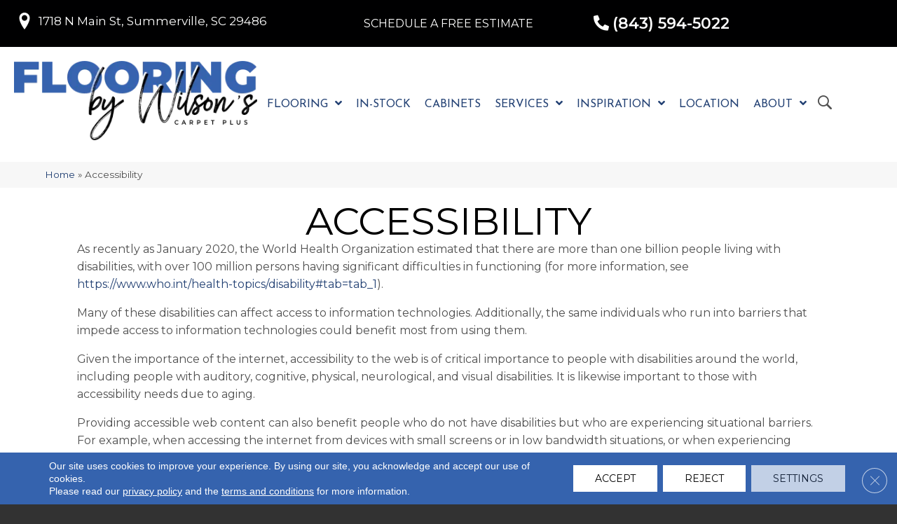

--- FILE ---
content_type: text/html; charset=UTF-8
request_url: https://flooringbywilsons.com/accessibility/
body_size: 31639
content:
<!DOCTYPE html><html lang="en-US"><head><meta charset="UTF-8" /><link rel="preconnect" href="https://fonts.gstatic.com/" crossorigin /> <script>var gform;gform||(document.addEventListener("gform_main_scripts_loaded",function(){gform.scriptsLoaded=!0}),document.addEventListener("gform/theme/scripts_loaded",function(){gform.themeScriptsLoaded=!0}),window.addEventListener("DOMContentLoaded",function(){gform.domLoaded=!0}),gform={domLoaded:!1,scriptsLoaded:!1,themeScriptsLoaded:!1,isFormEditor:()=>"function"==typeof InitializeEditor,callIfLoaded:function(o){return!(!gform.domLoaded||!gform.scriptsLoaded||!gform.themeScriptsLoaded&&!gform.isFormEditor()||(gform.isFormEditor()&&console.warn("The use of gform.initializeOnLoaded() is deprecated in the form editor context and will be removed in Gravity Forms 3.1."),o(),0))},initializeOnLoaded:function(o){gform.callIfLoaded(o)||(document.addEventListener("gform_main_scripts_loaded",()=>{gform.scriptsLoaded=!0,gform.callIfLoaded(o)}),document.addEventListener("gform/theme/scripts_loaded",()=>{gform.themeScriptsLoaded=!0,gform.callIfLoaded(o)}),window.addEventListener("DOMContentLoaded",()=>{gform.domLoaded=!0,gform.callIfLoaded(o)}))},hooks:{action:{},filter:{}},addAction:function(o,r,e,t){gform.addHook("action",o,r,e,t)},addFilter:function(o,r,e,t){gform.addHook("filter",o,r,e,t)},doAction:function(o){gform.doHook("action",o,arguments)},applyFilters:function(o){return gform.doHook("filter",o,arguments)},removeAction:function(o,r){gform.removeHook("action",o,r)},removeFilter:function(o,r,e){gform.removeHook("filter",o,r,e)},addHook:function(o,r,e,t,n){null==gform.hooks[o][r]&&(gform.hooks[o][r]=[]);var d=gform.hooks[o][r];null==n&&(n=r+"_"+d.length),gform.hooks[o][r].push({tag:n,callable:e,priority:t=null==t?10:t})},doHook:function(r,o,e){var t;if(e=Array.prototype.slice.call(e,1),null!=gform.hooks[r][o]&&((o=gform.hooks[r][o]).sort(function(o,r){return o.priority-r.priority}),o.forEach(function(o){"function"!=typeof(t=o.callable)&&(t=window[t]),"action"==r?t.apply(null,e):e[0]=t.apply(null,e)})),"filter"==r)return e[0]},removeHook:function(o,r,t,n){var e;null!=gform.hooks[o][r]&&(e=(e=gform.hooks[o][r]).filter(function(o,r,e){return!!(null!=n&&n!=o.tag||null!=t&&t!=o.priority)}),gform.hooks[o][r]=e)}});</script> <meta name='viewport' content='width=device-width, initial-scale=1.0' /><meta http-equiv='X-UA-Compatible' content='IE=edge' /><link rel="profile" href="https://gmpg.org/xfn/11" /><meta name='robots' content='index, follow, max-image-preview:large, max-snippet:-1, max-video-preview:-1' /><title>Accessibility</title><link rel="canonical" href="https://flooringbywilsons.com/accessibility/" /><meta property="og:locale" content="en_US" /><meta property="og:type" content="article" /><meta property="og:title" content="Accessibility" /><meta property="og:url" content="https://flooringbywilsons.com/accessibility/" /><meta property="og:site_name" content="Flooring by Wilson&#039;s Carpet Plus" /><meta property="og:image" content="https://flooringbywilsons.com/wp-content/uploads/2025/02/basiclogo-10.webp" /><meta property="og:image:width" content="1200" /><meta property="og:image:height" content="675" /><meta property="og:image:type" content="image/webp" /><meta name="twitter:card" content="summary_large_image" /><link rel='dns-prefetch' href='//viz.broadlu.me' /><link rel='dns-prefetch' href='//fonts.googleapis.com' /><link href='https://fonts.gstatic.com' crossorigin rel='preconnect' /><link rel="alternate" type="application/rss+xml" title="Flooring by Wilson&#039;s Carpet Plus &raquo; Feed" href="https://flooringbywilsons.com/feed/" /> <script src="https://static.floorforce.com/init-2.min.js" defer="true"></script><script stayinhead="true" src="https://www.floorlytics.broadlu.me/ff8/scitylana.min.js" defer="true"></script> <script type="text/javascript" stayinhead="true">!function(a,e){if(a.__mosaic)a.console&&a.console.warn("mosaic already loaded");else{a.__mosaic={loaded:!0};var o=e.createElement("script");o.type="text/javascript",o.defer=!0,o.src="https://cdn.dhq.technology/"+a.location.host+"/public/main.js",e.head.appendChild(o)}}(window,document);</script><link rel="alternate" title="oEmbed (JSON)" type="application/json+oembed" href="https://flooringbywilsons.com/wp-json/oembed/1.0/embed?url=https%3A%2F%2Fflooringbywilsons.com%2Faccessibility%2F" /><link rel="alternate" title="oEmbed (XML)" type="text/xml+oembed" href="https://flooringbywilsons.com/wp-json/oembed/1.0/embed?url=https%3A%2F%2Fflooringbywilsons.com%2Faccessibility%2F&#038;format=xml" /><link rel="preload" href="https://flooringbywilsons.com/wp-content/plugins/bb-plugin/fonts/fontawesome/5.15.4/webfonts/fa-solid-900.woff2" as="font" type="font/woff2" crossorigin="anonymous"><style id='wp-img-auto-sizes-contain-inline-css'>img:is([sizes=auto i],[sizes^="auto," i]){contain-intrinsic-size:3000px 1500px}</style> <script>WebFontConfig={google:{families:["Montserrat:300,400,700,600,400","Josefin Sans:500,700,400&display=swap"]}};if ( typeof WebFont === "object" && typeof WebFont.load === "function" ) { WebFont.load( WebFontConfig ); }</script><script data-optimized="1" src="https://flooringbywilsons.com/wp-content/plugins/litespeed-cache/assets/js/webfontloader.min.js"></script> <link data-optimized="1" rel='stylesheet' id='brand-frontend-styles-css' href='https://flooringbywilsons.com/wp-content/litespeed/css/23532fac211ef1a832fa639f844e6eb5.css?ver=97cd0' media='all' /><link data-optimized="1" rel='stylesheet' id='font-awesome-styles-css' href='https://flooringbywilsons.com/wp-content/litespeed/css/4377de23ad41c260e2b96c510228a7b7.css?ver=40700' media='all' /><link data-optimized="1" rel='stylesheet' id='brands-css' href='https://flooringbywilsons.com/wp-content/litespeed/css/8352d2dc35619378a3a2d31cca724008.css?ver=d893e' media='all' /><link data-optimized="1" rel='stylesheet' id='frontend-styles-css' href='https://flooringbywilsons.com/wp-content/litespeed/css/a008f7d3a326b82c19146ffb8e79362e.css?ver=d76c1' media='all' /><link data-optimized="1" rel='stylesheet' id='fl-builder-layout-1127984-css' href='https://flooringbywilsons.com/wp-content/litespeed/css/0582ab29f9514c8138ff612c1497078d.css?ver=51aae' media='all' /><link data-optimized="1" rel='stylesheet' id='wp-product-filter-react-style-css' href='https://flooringbywilsons.com/wp-content/litespeed/css/7a96a31e0fffb8e4137bf11d226f0357.css?ver=c22e2' media='all' /><style id='responsive-menu-inline-css'>#rmp_menu_trigger-1116903{width:50px;height:50px;position:absolute;top:90px;border-radius:5px;display:none;text-decoration:none;right:5%;background:#a69072;transition:transform 0.5s,background-color 0.5s}#rmp_menu_trigger-1116903:hover,#rmp_menu_trigger-1116903:focus{background:#000;text-decoration:unset}#rmp_menu_trigger-1116903.is-active{background:#a69072}#rmp_menu_trigger-1116903 .rmp-trigger-box{width:25px;color:#fff}#rmp_menu_trigger-1116903 .rmp-trigger-icon-active,#rmp_menu_trigger-1116903 .rmp-trigger-text-open{display:none}#rmp_menu_trigger-1116903.is-active .rmp-trigger-icon-active,#rmp_menu_trigger-1116903.is-active .rmp-trigger-text-open{display:inline}#rmp_menu_trigger-1116903.is-active .rmp-trigger-icon-inactive,#rmp_menu_trigger-1116903.is-active .rmp-trigger-text{display:none}#rmp_menu_trigger-1116903 .rmp-trigger-label{color:#fff;pointer-events:none;line-height:13px;font-family:inherit;font-size:14px;display:inline;text-transform:inherit}#rmp_menu_trigger-1116903 .rmp-trigger-label.rmp-trigger-label-top{display:block;margin-bottom:12px}#rmp_menu_trigger-1116903 .rmp-trigger-label.rmp-trigger-label-bottom{display:block;margin-top:12px}#rmp_menu_trigger-1116903 .responsive-menu-pro-inner{display:block}#rmp_menu_trigger-1116903 .rmp-trigger-icon-inactive .rmp-font-icon{color:#fff}#rmp_menu_trigger-1116903 .responsive-menu-pro-inner,#rmp_menu_trigger-1116903 .responsive-menu-pro-inner::before,#rmp_menu_trigger-1116903 .responsive-menu-pro-inner::after{width:25px;height:3px;background-color:#fff;border-radius:4px;position:absolute}#rmp_menu_trigger-1116903 .rmp-trigger-icon-active .rmp-font-icon{color:#fff}#rmp_menu_trigger-1116903.is-active .responsive-menu-pro-inner,#rmp_menu_trigger-1116903.is-active .responsive-menu-pro-inner::before,#rmp_menu_trigger-1116903.is-active .responsive-menu-pro-inner::after{background-color:#fff}#rmp_menu_trigger-1116903:hover .rmp-trigger-icon-inactive .rmp-font-icon{color:#fff}#rmp_menu_trigger-1116903:not(.is-active):hover .responsive-menu-pro-inner,#rmp_menu_trigger-1116903:not(.is-active):hover .responsive-menu-pro-inner::before,#rmp_menu_trigger-1116903:not(.is-active):hover .responsive-menu-pro-inner::after{background-color:#fff}#rmp_menu_trigger-1116903 .responsive-menu-pro-inner::before{top:10px}#rmp_menu_trigger-1116903 .responsive-menu-pro-inner::after{bottom:10px}#rmp_menu_trigger-1116903.is-active .responsive-menu-pro-inner::after{bottom:0}@media screen and (max-width:1024px){.fl-page-nav-wrap,.navbar-toggle{display:none!important}#rmp_menu_trigger-1116903{display:block}#rmp-container-1116903{position:fixed;top:0;margin:0;transition:transform 0.5s;overflow:auto;display:block;width:80%;background-color:#212121;background-image:url("");height:100%;left:0;padding-top:0;padding-left:0;padding-bottom:0;padding-right:0}#rmp-menu-wrap-1116903{padding-top:0;padding-left:0;padding-bottom:0;padding-right:0;background-color:#212121}#rmp-menu-wrap-1116903 .rmp-menu,#rmp-menu-wrap-1116903 .rmp-submenu{width:100%;box-sizing:border-box;margin:0;padding:0}#rmp-menu-wrap-1116903 .rmp-submenu-depth-1 .rmp-menu-item-link{padding-left:10%}#rmp-menu-wrap-1116903 .rmp-submenu-depth-2 .rmp-menu-item-link{padding-left:15%}#rmp-menu-wrap-1116903 .rmp-submenu-depth-3 .rmp-menu-item-link{padding-left:20%}#rmp-menu-wrap-1116903 .rmp-submenu-depth-4 .rmp-menu-item-link{padding-left:25%}#rmp-menu-wrap-1116903 .rmp-submenu.rmp-submenu-open{display:block}#rmp-menu-wrap-1116903 .rmp-menu-item{width:100%;list-style:none;margin:0}#rmp-menu-wrap-1116903 .rmp-menu-item-link{height:40px;line-height:40px;font-size:16px;border-bottom:2px solid #fff;font-family:inherit;color:#fff;text-align:left;background-color:#212121;font-weight:400;letter-spacing:0;display:block;box-sizing:border-box;width:100%;text-decoration:none;position:relative;overflow:hidden;transition:background-color 0.5s,border-color 0.5s,0.5s;word-wrap:break-word;height:auto;padding:0 5%;padding-right:50px}#rmp-menu-wrap-1116903 .rmp-menu-item-link:after,#rmp-menu-wrap-1116903 .rmp-menu-item-link:before{display:none}#rmp-menu-wrap-1116903 .rmp-menu-item-link:hover,#rmp-menu-wrap-1116903 .rmp-menu-item-link:focus{color:#fff;border-color:#fff;background-color:#e9292c}#rmp-menu-wrap-1116903 .rmp-menu-item-link:focus{outline:none;border-color:unset;box-shadow:unset}#rmp-menu-wrap-1116903 .rmp-menu-item-link .rmp-font-icon{height:40px;line-height:40px;margin-right:10px;font-size:16px}#rmp-menu-wrap-1116903 .rmp-menu-current-item .rmp-menu-item-link{color:#fff;border-color:#fff;background-color:#e9292c}#rmp-menu-wrap-1116903 .rmp-menu-current-item .rmp-menu-item-link:hover,#rmp-menu-wrap-1116903 .rmp-menu-current-item .rmp-menu-item-link:focus{color:#fff;border-color:#fff;background-color:#3f3f3f}#rmp-menu-wrap-1116903 .rmp-menu-subarrow{position:absolute;top:0;bottom:0;text-align:center;overflow:hidden;background-size:cover;overflow:hidden;right:0;border-left-style:solid;border-left-color:#212121;border-left-width:2px;height:40px;width:40px;color:#fff;background-color:#212121}#rmp-menu-wrap-1116903 .rmp-menu-subarrow svg{fill:#fff}#rmp-menu-wrap-1116903 .rmp-menu-subarrow:hover{color:#e9292c;border-color:#3f3f3f;background-color:#3f3f3f}#rmp-menu-wrap-1116903 .rmp-menu-subarrow:hover svg{fill:#e9292c}#rmp-menu-wrap-1116903 .rmp-menu-subarrow .rmp-font-icon{margin-right:unset}#rmp-menu-wrap-1116903 .rmp-menu-subarrow *{vertical-align:middle;line-height:40px}#rmp-menu-wrap-1116903 .rmp-menu-subarrow-active{display:block;background-size:cover;color:#e9292c;border-color:#212121;background-color:#212121}#rmp-menu-wrap-1116903 .rmp-menu-subarrow-active svg{fill:#e9292c}#rmp-menu-wrap-1116903 .rmp-menu-subarrow-active:hover{color:#fff;border-color:#3f3f3f;background-color:#3f3f3f}#rmp-menu-wrap-1116903 .rmp-menu-subarrow-active:hover svg{fill:#fff}#rmp-menu-wrap-1116903 .rmp-submenu{display:none}#rmp-menu-wrap-1116903 .rmp-submenu .rmp-menu-item-link{height:40px;line-height:40px;letter-spacing:0;font-size:15px;border-bottom:2px solid #fff;font-family:inherit;font-weight:400;color:#fff;text-align:left;background-color:#212121}#rmp-menu-wrap-1116903 .rmp-submenu .rmp-menu-item-link:hover,#rmp-menu-wrap-1116903 .rmp-submenu .rmp-menu-item-link:focus{color:#fff;border-color:#fff;background-color:#a00a20}#rmp-menu-wrap-1116903 .rmp-submenu .rmp-menu-current-item .rmp-menu-item-link{color:#fff;border-color:#fff;background-color:#a00a20}#rmp-menu-wrap-1116903 .rmp-submenu .rmp-menu-current-item .rmp-menu-item-link:hover,#rmp-menu-wrap-1116903 .rmp-submenu .rmp-menu-current-item .rmp-menu-item-link:focus{color:#fff;border-color:#f5f5f5;background-color:#3f3f3f}#rmp-menu-wrap-1116903 .rmp-submenu .rmp-menu-subarrow{right:0;border-right:unset;border-left-style:solid;border-left-color:#fff;border-left-width:2px;height:39px;line-height:39px;width:40px;color:#fff;background-color:#212121}#rmp-menu-wrap-1116903 .rmp-submenu .rmp-menu-subarrow:hover{color:#a00a20;border-color:#fff;background-color:#3f3f3f}#rmp-menu-wrap-1116903 .rmp-submenu .rmp-menu-subarrow-active{color:#fff;border-color:#fff;background-color:#212121}#rmp-menu-wrap-1116903 .rmp-submenu .rmp-menu-subarrow-active:hover{color:#fff;border-color:#fff;background-color:#3f3f3f}#rmp-menu-wrap-1116903 .rmp-menu-item-description{margin:0;padding:5px 5%;opacity:.8;color:#fff}#rmp-search-box-1116903{display:block;padding-top:0;padding-left:5%;padding-bottom:0;padding-right:5%}#rmp-search-box-1116903 .rmp-search-form{margin:0}#rmp-search-box-1116903 .rmp-search-box{background:#fff;border:1px solid #000;color:#000;width:100%;padding:0 5%;border-radius:30px;height:45px;-webkit-appearance:none}#rmp-search-box-1116903 .rmp-search-box::placeholder{color:#c7c7cd}#rmp-search-box-1116903 .rmp-search-box:focus{background-color:#fff;outline:2px solid #000;color:#000}#rmp-menu-title-1116903{background-color:#fff;color:#fff;text-align:center;font-size:15px;padding-top:10%;padding-left:5%;padding-bottom:0%;padding-right:5%;font-weight:400;transition:background-color 0.5s,border-color 0.5s,color 0.5s}#rmp-menu-title-1116903:hover{background-color:#fff;color:#fff}#rmp-menu-title-1116903>.rmp-menu-title-link{color:#fff;width:100%;background-color:unset;text-decoration:none}#rmp-menu-title-1116903>.rmp-menu-title-link:hover{color:#fff}#rmp-menu-title-1116903 .rmp-font-icon{font-size:15px}#rmp-menu-additional-content-1116903{padding-top:0;padding-left:5%;padding-bottom:0;padding-right:5%;color:#fff;text-align:center;font-size:16px}}.rmp-container{display:none;visibility:visible;padding:0 0 0 0;z-index:99998;transition:all 0.3s}.rmp-container.rmp-fade-top,.rmp-container.rmp-fade-left,.rmp-container.rmp-fade-right,.rmp-container.rmp-fade-bottom{display:none}.rmp-container.rmp-slide-left,.rmp-container.rmp-push-left{transform:translateX(-100%);-ms-transform:translateX(-100%);-webkit-transform:translateX(-100%);-moz-transform:translateX(-100%)}.rmp-container.rmp-slide-left.rmp-menu-open,.rmp-container.rmp-push-left.rmp-menu-open{transform:translateX(0);-ms-transform:translateX(0);-webkit-transform:translateX(0);-moz-transform:translateX(0)}.rmp-container.rmp-slide-right,.rmp-container.rmp-push-right{transform:translateX(100%);-ms-transform:translateX(100%);-webkit-transform:translateX(100%);-moz-transform:translateX(100%)}.rmp-container.rmp-slide-right.rmp-menu-open,.rmp-container.rmp-push-right.rmp-menu-open{transform:translateX(0);-ms-transform:translateX(0);-webkit-transform:translateX(0);-moz-transform:translateX(0)}.rmp-container.rmp-slide-top,.rmp-container.rmp-push-top{transform:translateY(-100%);-ms-transform:translateY(-100%);-webkit-transform:translateY(-100%);-moz-transform:translateY(-100%)}.rmp-container.rmp-slide-top.rmp-menu-open,.rmp-container.rmp-push-top.rmp-menu-open{transform:translateY(0);-ms-transform:translateY(0);-webkit-transform:translateY(0);-moz-transform:translateY(0)}.rmp-container.rmp-slide-bottom,.rmp-container.rmp-push-bottom{transform:translateY(100%);-ms-transform:translateY(100%);-webkit-transform:translateY(100%);-moz-transform:translateY(100%)}.rmp-container.rmp-slide-bottom.rmp-menu-open,.rmp-container.rmp-push-bottom.rmp-menu-open{transform:translateX(0);-ms-transform:translateX(0);-webkit-transform:translateX(0);-moz-transform:translateX(0)}.rmp-container::-webkit-scrollbar{width:0}.rmp-container ::-webkit-scrollbar-track{box-shadow:inset 0 0 5px #fff0}.rmp-container ::-webkit-scrollbar-thumb{background:#fff0}.rmp-container ::-webkit-scrollbar-thumb:hover{background:#fff0}.rmp-container .rmp-menu-wrap .rmp-menu{transition:none;border-radius:0;box-shadow:none;background:none;border:0;bottom:auto;box-sizing:border-box;clip:auto;color:#666;display:block;float:none;font-family:inherit;font-size:14px;height:auto;left:auto;line-height:1.7;list-style-type:none;margin:0;min-height:auto;max-height:none;opacity:1;outline:none;overflow:visible;padding:0;position:relative;pointer-events:auto;right:auto;text-align:left;text-decoration:none;text-indent:0;text-transform:none;transform:none;top:auto;visibility:inherit;width:auto;word-wrap:break-word;white-space:normal}.rmp-container .rmp-menu-additional-content{display:block;word-break:break-word}.rmp-container .rmp-menu-title{display:flex;flex-direction:column}.rmp-container .rmp-menu-title .rmp-menu-title-image{max-width:100%;margin-bottom:15px;display:block;margin:auto;margin-bottom:15px}button.rmp_menu_trigger{z-index:999999;overflow:hidden;outline:none;border:0;display:none;margin:0;transition:transform 0.5s,background-color 0.5s;padding:0}button.rmp_menu_trigger .responsive-menu-pro-inner::before,button.rmp_menu_trigger .responsive-menu-pro-inner::after{content:"";display:block}button.rmp_menu_trigger .responsive-menu-pro-inner::before{top:10px}button.rmp_menu_trigger .responsive-menu-pro-inner::after{bottom:10px}button.rmp_menu_trigger .rmp-trigger-box{width:40px;display:inline-block;position:relative;pointer-events:none;vertical-align:super}.rmp-menu-trigger-boring .responsive-menu-pro-inner{transition-property:none}.rmp-menu-trigger-boring .responsive-menu-pro-inner::after,.rmp-menu-trigger-boring .responsive-menu-pro-inner::before{transition-property:none}.rmp-menu-trigger-boring.is-active .responsive-menu-pro-inner{transform:rotate(45deg)}.rmp-menu-trigger-boring.is-active .responsive-menu-pro-inner:before{top:0;opacity:0}.rmp-menu-trigger-boring.is-active .responsive-menu-pro-inner:after{bottom:0;transform:rotate(-90deg)}</style><link data-optimized="1" rel='stylesheet' id='dashicons-css' href='https://flooringbywilsons.com/wp-content/litespeed/css/bf64975281a63be87b77a9e94d73c6c0.css?ver=fe7b9' media='all' /><link data-optimized="1" rel='stylesheet' id='font-awesome-5-css' href='https://flooringbywilsons.com/wp-content/litespeed/css/bcb07a06f8116708d2df03c0fb0ea8f2.css?ver=dd224' media='all' /><link data-optimized="1" rel='stylesheet' id='ultimate-icons-css' href='https://flooringbywilsons.com/wp-content/litespeed/css/8c8ba5dfd68562951f6f3fa9170b9e31.css?ver=36a48' media='all' /><link data-optimized="1" rel='stylesheet' id='fl-builder-layout-bundle-04477e19097a08fbf2af9eabbd2c1f86-css' href='https://flooringbywilsons.com/wp-content/litespeed/css/8b286e8ab9ecb45e138991e49ace0999.css?ver=ac7d6' media='all' /><link data-optimized="1" rel='stylesheet' id='moove_gdpr_frontend-css' href='https://flooringbywilsons.com/wp-content/litespeed/css/775070eda819533de8954102cc874e9b.css?ver=b0b96' media='all' /><style id='moove_gdpr_frontend-inline-css'>#moove_gdpr_cookie_modal .moove-gdpr-modal-content .moove-gdpr-tab-main h3.tab-title,#moove_gdpr_cookie_modal .moove-gdpr-modal-content .moove-gdpr-tab-main span.tab-title,#moove_gdpr_cookie_modal .moove-gdpr-modal-content .moove-gdpr-modal-left-content #moove-gdpr-menu li a,#moove_gdpr_cookie_modal .moove-gdpr-modal-content .moove-gdpr-modal-left-content #moove-gdpr-menu li button,#moove_gdpr_cookie_modal .moove-gdpr-modal-content .moove-gdpr-modal-left-content .moove-gdpr-branding-cnt a,#moove_gdpr_cookie_modal .moove-gdpr-modal-content .moove-gdpr-modal-footer-content .moove-gdpr-button-holder a.mgbutton,#moove_gdpr_cookie_modal .moove-gdpr-modal-content .moove-gdpr-modal-footer-content .moove-gdpr-button-holder button.mgbutton,#moove_gdpr_cookie_modal .cookie-switch .cookie-slider:after,#moove_gdpr_cookie_modal .cookie-switch .slider:after,#moove_gdpr_cookie_modal .switch .cookie-slider:after,#moove_gdpr_cookie_modal .switch .slider:after,#moove_gdpr_cookie_info_bar .moove-gdpr-info-bar-container .moove-gdpr-info-bar-content p,#moove_gdpr_cookie_info_bar .moove-gdpr-info-bar-container .moove-gdpr-info-bar-content p a,#moove_gdpr_cookie_info_bar .moove-gdpr-info-bar-container .moove-gdpr-info-bar-content a.mgbutton,#moove_gdpr_cookie_info_bar .moove-gdpr-info-bar-container .moove-gdpr-info-bar-content button.mgbutton,#moove_gdpr_cookie_modal .moove-gdpr-modal-content .moove-gdpr-tab-main .moove-gdpr-tab-main-content h1,#moove_gdpr_cookie_modal .moove-gdpr-modal-content .moove-gdpr-tab-main .moove-gdpr-tab-main-content h2,#moove_gdpr_cookie_modal .moove-gdpr-modal-content .moove-gdpr-tab-main .moove-gdpr-tab-main-content h3,#moove_gdpr_cookie_modal .moove-gdpr-modal-content .moove-gdpr-tab-main .moove-gdpr-tab-main-content h4,#moove_gdpr_cookie_modal .moove-gdpr-modal-content .moove-gdpr-tab-main .moove-gdpr-tab-main-content h5,#moove_gdpr_cookie_modal .moove-gdpr-modal-content .moove-gdpr-tab-main .moove-gdpr-tab-main-content h6,#moove_gdpr_cookie_modal .moove-gdpr-modal-content.moove_gdpr_modal_theme_v2 .moove-gdpr-modal-title .tab-title,#moove_gdpr_cookie_modal .moove-gdpr-modal-content.moove_gdpr_modal_theme_v2 .moove-gdpr-tab-main h3.tab-title,#moove_gdpr_cookie_modal .moove-gdpr-modal-content.moove_gdpr_modal_theme_v2 .moove-gdpr-tab-main span.tab-title,#moove_gdpr_cookie_modal .moove-gdpr-modal-content.moove_gdpr_modal_theme_v2 .moove-gdpr-branding-cnt a{font-weight:inherit}#moove_gdpr_cookie_modal,#moove_gdpr_cookie_info_bar,.gdpr_cookie_settings_shortcode_content{font-family:&#039;Montserrat&#039;,sans-serif}#moove_gdpr_save_popup_settings_button{background-color:#373737;color:#fff}#moove_gdpr_save_popup_settings_button:hover{background-color:#000}#moove_gdpr_cookie_info_bar .moove-gdpr-info-bar-container .moove-gdpr-info-bar-content a.mgbutton,#moove_gdpr_cookie_info_bar .moove-gdpr-info-bar-container .moove-gdpr-info-bar-content button.mgbutton{background-color:#e22c2c}#moove_gdpr_cookie_modal .moove-gdpr-modal-content .moove-gdpr-modal-footer-content .moove-gdpr-button-holder a.mgbutton,#moove_gdpr_cookie_modal .moove-gdpr-modal-content .moove-gdpr-modal-footer-content .moove-gdpr-button-holder button.mgbutton,.gdpr_cookie_settings_shortcode_content .gdpr-shr-button.button-green{background-color:#e22c2c;border-color:#e22c2c}#moove_gdpr_cookie_modal .moove-gdpr-modal-content .moove-gdpr-modal-footer-content .moove-gdpr-button-holder a.mgbutton:hover,#moove_gdpr_cookie_modal .moove-gdpr-modal-content .moove-gdpr-modal-footer-content .moove-gdpr-button-holder button.mgbutton:hover,.gdpr_cookie_settings_shortcode_content .gdpr-shr-button.button-green:hover{background-color:#fff;color:#e22c2c}#moove_gdpr_cookie_modal .moove-gdpr-modal-content .moove-gdpr-modal-close i,#moove_gdpr_cookie_modal .moove-gdpr-modal-content .moove-gdpr-modal-close span.gdpr-icon{background-color:#e22c2c;border:1px solid #e22c2c}#moove_gdpr_cookie_info_bar span.moove-gdpr-infobar-allow-all.focus-g,#moove_gdpr_cookie_info_bar span.moove-gdpr-infobar-allow-all:focus,#moove_gdpr_cookie_info_bar button.moove-gdpr-infobar-allow-all.focus-g,#moove_gdpr_cookie_info_bar button.moove-gdpr-infobar-allow-all:focus,#moove_gdpr_cookie_info_bar span.moove-gdpr-infobar-reject-btn.focus-g,#moove_gdpr_cookie_info_bar span.moove-gdpr-infobar-reject-btn:focus,#moove_gdpr_cookie_info_bar button.moove-gdpr-infobar-reject-btn.focus-g,#moove_gdpr_cookie_info_bar button.moove-gdpr-infobar-reject-btn:focus,#moove_gdpr_cookie_info_bar span.change-settings-button.focus-g,#moove_gdpr_cookie_info_bar span.change-settings-button:focus,#moove_gdpr_cookie_info_bar button.change-settings-button.focus-g,#moove_gdpr_cookie_info_bar button.change-settings-button:focus{-webkit-box-shadow:0 0 1px 3px #e22c2c;-moz-box-shadow:0 0 1px 3px #e22c2c;box-shadow:0 0 1px 3px #e22c2c}#moove_gdpr_cookie_modal .moove-gdpr-modal-content .moove-gdpr-modal-close i:hover,#moove_gdpr_cookie_modal .moove-gdpr-modal-content .moove-gdpr-modal-close span.gdpr-icon:hover,#moove_gdpr_cookie_info_bar span[data-href]>u.change-settings-button{color:#e22c2c}#moove_gdpr_cookie_modal .moove-gdpr-modal-content .moove-gdpr-modal-left-content #moove-gdpr-menu li.menu-item-selected a span.gdpr-icon,#moove_gdpr_cookie_modal .moove-gdpr-modal-content .moove-gdpr-modal-left-content #moove-gdpr-menu li.menu-item-selected button span.gdpr-icon{color:inherit}#moove_gdpr_cookie_modal .moove-gdpr-modal-content .moove-gdpr-modal-left-content #moove-gdpr-menu li a span.gdpr-icon,#moove_gdpr_cookie_modal .moove-gdpr-modal-content .moove-gdpr-modal-left-content #moove-gdpr-menu li button span.gdpr-icon{color:inherit}#moove_gdpr_cookie_modal .gdpr-acc-link{line-height:0;font-size:0;color:#fff0;position:absolute}#moove_gdpr_cookie_modal .moove-gdpr-modal-content .moove-gdpr-modal-close:hover i,#moove_gdpr_cookie_modal .moove-gdpr-modal-content .moove-gdpr-modal-left-content #moove-gdpr-menu li a,#moove_gdpr_cookie_modal .moove-gdpr-modal-content .moove-gdpr-modal-left-content #moove-gdpr-menu li button,#moove_gdpr_cookie_modal .moove-gdpr-modal-content .moove-gdpr-modal-left-content #moove-gdpr-menu li button i,#moove_gdpr_cookie_modal .moove-gdpr-modal-content .moove-gdpr-modal-left-content #moove-gdpr-menu li a i,#moove_gdpr_cookie_modal .moove-gdpr-modal-content .moove-gdpr-tab-main .moove-gdpr-tab-main-content a:hover,#moove_gdpr_cookie_info_bar.moove-gdpr-dark-scheme .moove-gdpr-info-bar-container .moove-gdpr-info-bar-content a.mgbutton:hover,#moove_gdpr_cookie_info_bar.moove-gdpr-dark-scheme .moove-gdpr-info-bar-container .moove-gdpr-info-bar-content button.mgbutton:hover,#moove_gdpr_cookie_info_bar.moove-gdpr-dark-scheme .moove-gdpr-info-bar-container .moove-gdpr-info-bar-content a:hover,#moove_gdpr_cookie_info_bar.moove-gdpr-dark-scheme .moove-gdpr-info-bar-container .moove-gdpr-info-bar-content button:hover,#moove_gdpr_cookie_info_bar.moove-gdpr-dark-scheme .moove-gdpr-info-bar-container .moove-gdpr-info-bar-content span.change-settings-button:hover,#moove_gdpr_cookie_info_bar.moove-gdpr-dark-scheme .moove-gdpr-info-bar-container .moove-gdpr-info-bar-content button.change-settings-button:hover,#moove_gdpr_cookie_info_bar.moove-gdpr-dark-scheme .moove-gdpr-info-bar-container .moove-gdpr-info-bar-content u.change-settings-button:hover,#moove_gdpr_cookie_info_bar span[data-href]>u.change-settings-button,#moove_gdpr_cookie_info_bar.moove-gdpr-dark-scheme .moove-gdpr-info-bar-container .moove-gdpr-info-bar-content a.mgbutton.focus-g,#moove_gdpr_cookie_info_bar.moove-gdpr-dark-scheme .moove-gdpr-info-bar-container .moove-gdpr-info-bar-content button.mgbutton.focus-g,#moove_gdpr_cookie_info_bar.moove-gdpr-dark-scheme .moove-gdpr-info-bar-container .moove-gdpr-info-bar-content a.focus-g,#moove_gdpr_cookie_info_bar.moove-gdpr-dark-scheme .moove-gdpr-info-bar-container .moove-gdpr-info-bar-content button.focus-g,#moove_gdpr_cookie_info_bar.moove-gdpr-dark-scheme .moove-gdpr-info-bar-container .moove-gdpr-info-bar-content a.mgbutton:focus,#moove_gdpr_cookie_info_bar.moove-gdpr-dark-scheme .moove-gdpr-info-bar-container .moove-gdpr-info-bar-content button.mgbutton:focus,#moove_gdpr_cookie_info_bar.moove-gdpr-dark-scheme .moove-gdpr-info-bar-container .moove-gdpr-info-bar-content a:focus,#moove_gdpr_cookie_info_bar.moove-gdpr-dark-scheme .moove-gdpr-info-bar-container .moove-gdpr-info-bar-content button:focus,#moove_gdpr_cookie_info_bar.moove-gdpr-dark-scheme .moove-gdpr-info-bar-container .moove-gdpr-info-bar-content span.change-settings-button.focus-g,span.change-settings-button:focus,button.change-settings-button.focus-g,button.change-settings-button:focus,#moove_gdpr_cookie_info_bar.moove-gdpr-dark-scheme .moove-gdpr-info-bar-container .moove-gdpr-info-bar-content u.change-settings-button.focus-g,#moove_gdpr_cookie_info_bar.moove-gdpr-dark-scheme .moove-gdpr-info-bar-container .moove-gdpr-info-bar-content u.change-settings-button:focus{color:#e22c2c}#moove_gdpr_cookie_modal .moove-gdpr-branding.focus-g span,#moove_gdpr_cookie_modal .moove-gdpr-modal-content .moove-gdpr-tab-main a.focus-g,#moove_gdpr_cookie_modal .moove-gdpr-modal-content .moove-gdpr-tab-main .gdpr-cd-details-toggle.focus-g{color:#e22c2c}#moove_gdpr_cookie_modal.gdpr_lightbox-hide{display:none}</style><link data-optimized="1" rel='stylesheet' id='jquery-magnificpopup-css' href='https://flooringbywilsons.com/wp-content/litespeed/css/e43a3d5ce240dd2ce3149899dddfbbfd.css?ver=d317e' media='all' /><link data-optimized="1" rel='stylesheet' id='base-4-css' href='https://flooringbywilsons.com/wp-content/litespeed/css/c53055bd101f1d325539197d7206cc74.css?ver=a2e28' media='all' /><link data-optimized="1" rel='stylesheet' id='fl-automator-skin-css' href='https://flooringbywilsons.com/wp-content/litespeed/css/566667522b5959d174131850c1dd763f.css?ver=f22d4' media='all' /><link data-optimized="1" rel='stylesheet' id='fl-child-theme-css' href='https://flooringbywilsons.com/wp-content/litespeed/css/47c67157e1cecfbb660e77aca4821426.css?ver=315db' media='all' /> <script src="https://flooringbywilsons.com/wp-includes/js/jquery/jquery.min.js?ver=3.7.1" id="jquery-core-js"></script> <script id="rmp_menu_scripts-js-extra">var rmp_menu = {"ajaxURL":"https://flooringbywilsons.com/wp-admin/admin-ajax.php","wp_nonce":"405e2c5586","menu":[{"menu_theme":null,"theme_type":"default","theme_location_menu":"","submenu_submenu_arrow_width":"40","submenu_submenu_arrow_width_unit":"px","submenu_submenu_arrow_height":"39","submenu_submenu_arrow_height_unit":"px","submenu_arrow_position":"right","submenu_sub_arrow_background_colour":"#212121","submenu_sub_arrow_background_hover_colour":"#3f3f3f","submenu_sub_arrow_background_colour_active":"#212121","submenu_sub_arrow_background_hover_colour_active":"#3f3f3f","submenu_sub_arrow_border_width":"2","submenu_sub_arrow_border_width_unit":"px","submenu_sub_arrow_border_colour":"#ffffff","submenu_sub_arrow_border_hover_colour":"#ffffff","submenu_sub_arrow_border_colour_active":"#ffffff","submenu_sub_arrow_border_hover_colour_active":"#ffffff","submenu_sub_arrow_shape_colour":"#ffffff","submenu_sub_arrow_shape_hover_colour":"#a00a20","submenu_sub_arrow_shape_colour_active":"#ffffff","submenu_sub_arrow_shape_hover_colour_active":"#ffffff","use_header_bar":"off","header_bar_items_order":"{\"logo\":\"on\",\"title\":\"on\",\"search\":\"on\",\"html content\":\"on\"}","header_bar_title":"","header_bar_html_content":"","header_bar_logo":"","header_bar_logo_link":"","header_bar_logo_width":"","header_bar_logo_width_unit":"%","header_bar_logo_height":"","header_bar_logo_height_unit":"px","header_bar_height":"80","header_bar_height_unit":"px","header_bar_padding":{"top":"0px","right":"5%","bottom":"0px","left":"5%"},"header_bar_font":"","header_bar_font_size":"14","header_bar_font_size_unit":"px","header_bar_text_color":"#ffffff","header_bar_background_color":"#ffffff","header_bar_breakpoint":"800","header_bar_position_type":"fixed","header_bar_adjust_page":null,"header_bar_scroll_enable":"off","header_bar_scroll_background_color":"#36bdf6","mobile_breakpoint":"600","tablet_breakpoint":"1024","transition_speed":"0.5","sub_menu_speed":"0.2","show_menu_on_page_load":"","menu_disable_scrolling":"off","menu_overlay":"off","menu_overlay_colour":"rgba(0, 0, 0, 0.7)","desktop_menu_width":"","desktop_menu_width_unit":"%","desktop_menu_positioning":"fixed","desktop_menu_side":"","desktop_menu_to_hide":"","use_current_theme_location":"off","mega_menu":{"225":"off","227":"off","229":"off","228":"off","226":"off"},"desktop_submenu_open_animation":"fade","desktop_submenu_open_animation_speed":"100ms","desktop_submenu_open_on_click":"","desktop_menu_hide_and_show":"","menu_name":"Default Menu","menu_to_use":"main-menu-1","different_menu_for_mobile":"off","menu_to_use_in_mobile":"main-menu","use_mobile_menu":"on","use_tablet_menu":"on","use_desktop_menu":"","menu_display_on":"all-pages","menu_to_hide":".fl-page-nav-wrap, .navbar-toggle","submenu_descriptions_on":"","custom_walker":"","menu_background_colour":"#212121","menu_depth":"5","smooth_scroll_on":"off","smooth_scroll_speed":"500","menu_font_icons":[],"menu_links_height":"40","menu_links_height_unit":"px","menu_links_line_height":"40","menu_links_line_height_unit":"px","menu_depth_0":"5","menu_depth_0_unit":"%","menu_font_size":"16","menu_font_size_unit":"px","menu_font":"","menu_font_weight":"normal","menu_text_alignment":"left","menu_text_letter_spacing":"","menu_word_wrap":"on","menu_link_colour":"#ffffff","menu_link_hover_colour":"#ffffff","menu_current_link_colour":"#ffffff","menu_current_link_hover_colour":"#ffffff","menu_item_background_colour":"#212121","menu_item_background_hover_colour":"#e9292c","menu_current_item_background_colour":"#e9292c","menu_current_item_background_hover_colour":"#3f3f3f","menu_border_width":"2","menu_border_width_unit":"px","menu_item_border_colour":"#ffffff","menu_item_border_colour_hover":"#ffffff","menu_current_item_border_colour":"#ffffff","menu_current_item_border_hover_colour":"#ffffff","submenu_links_height":"40","submenu_links_height_unit":"px","submenu_links_line_height":"40","submenu_links_line_height_unit":"px","menu_depth_side":"left","menu_depth_1":"10","menu_depth_1_unit":"%","menu_depth_2":"15","menu_depth_2_unit":"%","menu_depth_3":"20","menu_depth_3_unit":"%","menu_depth_4":"25","menu_depth_4_unit":"%","submenu_item_background_colour":"#212121","submenu_item_background_hover_colour":"#a00a20","submenu_current_item_background_colour":"#a00a20","submenu_current_item_background_hover_colour":"#3f3f3f","submenu_border_width":"2","submenu_border_width_unit":"px","submenu_item_border_colour":"#ffffff","submenu_item_border_colour_hover":"#ffffff","submenu_current_item_border_colour":"#ffffff","submenu_current_item_border_hover_colour":"#f5f5f5","submenu_font_size":"15","submenu_font_size_unit":"px","submenu_font":"","submenu_font_weight":"normal","submenu_text_letter_spacing":"","submenu_text_alignment":"left","submenu_link_colour":"#ffffff","submenu_link_hover_colour":"#ffffff","submenu_current_link_colour":"#ffffff","submenu_current_link_hover_colour":"#ffffff","inactive_arrow_shape":"\u25bc","active_arrow_shape":"\u25b2","inactive_arrow_font_icon":"","active_arrow_font_icon":"","inactive_arrow_image":"","active_arrow_image":"","submenu_arrow_width":"40","submenu_arrow_width_unit":"px","submenu_arrow_height":"40","submenu_arrow_height_unit":"px","arrow_position":"right","menu_sub_arrow_shape_colour":"#ffffff","menu_sub_arrow_shape_hover_colour":"#e9292c","menu_sub_arrow_shape_colour_active":"#e9292c","menu_sub_arrow_shape_hover_colour_active":"#ffffff","menu_sub_arrow_border_width":"2","menu_sub_arrow_border_width_unit":"px","menu_sub_arrow_border_colour":"#212121","menu_sub_arrow_border_hover_colour":"#3f3f3f","menu_sub_arrow_border_colour_active":"#212121","menu_sub_arrow_border_hover_colour_active":"#3f3f3f","menu_sub_arrow_background_colour":"#212121","menu_sub_arrow_background_hover_colour":"#3f3f3f","menu_sub_arrow_background_colour_active":"#212121","menu_sub_arrow_background_hover_colour_active":"#3f3f3f","fade_submenus":"off","fade_submenus_side":"left","fade_submenus_delay":"100","fade_submenus_speed":"500","use_slide_effect":"off","slide_effect_back_to_text":"Back","accordion_animation":"on","auto_expand_all_submenus":"off","auto_expand_current_submenus":"on","menu_item_click_to_trigger_submenu":"off","button_width":"50","button_width_unit":"px","button_height":"50","button_height_unit":"px","button_background_colour":"#a69072","button_background_colour_hover":"#000000","button_background_colour_active":"#a69072","toggle_button_border_radius":"5","button_transparent_background":"off","button_left_or_right":"right","button_position_type":"absolute","button_distance_from_side":"5","button_distance_from_side_unit":"%","button_top":"90","button_top_unit":"px","button_push_with_animation":"off","button_click_animation":"boring","button_line_margin":"3","button_line_margin_unit":"px","button_line_width":"25","button_line_width_unit":"px","button_line_height":"3","button_line_height_unit":"px","button_line_colour":"#ffffff","button_line_colour_hover":"#ffffff","button_line_colour_active":"#ffffff","button_font_icon":"","button_font_icon_when_clicked":"","button_image":"","button_image_when_clicked":"","button_title":"","button_title_open":"","button_title_position":"left","menu_container_columns":"","button_font":"","button_font_size":"14","button_font_size_unit":"px","button_title_line_height":"13","button_title_line_height_unit":"px","button_text_colour":"#ffffff","button_trigger_type_click":"on","button_trigger_type_hover":"off","button_click_trigger":"#responsive-menu-button","items_order":{"title":"on","menu":"on","additional content":"","search":"on"},"menu_title":"","menu_title_link":"","menu_title_link_location":"_self","menu_title_image":"","menu_title_font_icon":"","menu_title_section_padding":{"top":"10%","right":"5%","bottom":"0%","left":"5%"},"menu_title_background_colour":"#ffffff","menu_title_background_hover_colour":"#ffffff","menu_title_font_size":"15","menu_title_font_size_unit":"px","menu_title_alignment":"center","menu_title_font_weight":"400","menu_title_font_family":"","menu_title_colour":"#ffffff","menu_title_hover_colour":"#ffffff","menu_title_image_width":"","menu_title_image_width_unit":"%","menu_title_image_height":"","menu_title_image_height_unit":"px","menu_additional_content":"[storelocation_address \"forwardingphone\" \"Main\"]","menu_additional_section_padding":{"left":"5%","top":"0px","right":"5%","bottom":"0px"},"menu_additional_content_font_size":"16","menu_additional_content_font_size_unit":"px","menu_additional_content_alignment":"center","menu_additional_content_colour":"#ffffff","menu_search_box_text":"Search","menu_search_box_code":"","menu_search_section_padding":{"left":"5%","top":"0px","right":"5%","bottom":"0px"},"menu_search_box_height":"45","menu_search_box_height_unit":"px","menu_search_box_border_radius":"30","menu_search_box_text_colour":"#000000","menu_search_box_background_colour":"#ffffff","menu_search_box_placeholder_colour":"#c7c7cd","menu_search_box_border_colour":"#000000","menu_section_padding":{"top":"0px","right":"0px","bottom":"0px","left":"0px"},"menu_width":"80","menu_width_unit":"%","menu_maximum_width":"","menu_maximum_width_unit":"px","menu_minimum_width":"","menu_minimum_width_unit":"px","menu_auto_height":"off","menu_container_padding":{"top":"0px","right":"0px","bottom":"0px","left":"0px"},"menu_container_background_colour":"#212121","menu_background_image":"","animation_type":"slide","menu_appear_from":"left","animation_speed":"0.5","page_wrapper":"","menu_close_on_body_click":"on","menu_close_on_scroll":"off","menu_close_on_link_click":"on","enable_touch_gestures":"","active_arrow_font_icon_type":"font-awesome","active_arrow_image_alt":"","admin_theme":"dark","breakpoint":"1024","button_font_icon_type":"font-awesome","button_font_icon_when_clicked_type":"font-awesome","button_image_alt":"","button_image_alt_when_clicked":"","button_trigger_type":"click","custom_css":"","desktop_menu_options":"{\"302179\":{\"type\":\"standard\",\"width\":\"auto\",\"parent_background_colour\":\"\",\"parent_background_image\":\"\"},\"302198\":{\"width\":\"auto\",\"widgets\":[{\"title\":{\"enabled\":\"true\"}}]},\"302511\":{\"width\":\"auto\",\"widgets\":[{\"title\":{\"enabled\":\"true\"}}]},\"302278\":{\"width\":\"auto\",\"widgets\":[{\"title\":{\"enabled\":\"true\"}}]},\"902903\":{\"width\":\"auto\",\"widgets\":[{\"title\":{\"enabled\":\"true\"}}]},\"902904\":{\"width\":\"auto\",\"widgets\":[{\"title\":{\"enabled\":\"true\"}}]},\"967539\":{\"width\":\"auto\",\"widgets\":[{\"title\":{\"enabled\":\"true\"}}]},\"1011205\":{\"width\":\"auto\",\"widgets\":[{\"title\":{\"enabled\":\"true\"}}]},\"1011204\":{\"width\":\"auto\",\"widgets\":[{\"title\":{\"enabled\":\"true\"}}]},\"1011203\":{\"width\":\"auto\",\"widgets\":[{\"title\":{\"enabled\":\"true\"}}]},\"1011234\":{\"width\":\"auto\",\"widgets\":[{\"title\":{\"enabled\":\"true\"}}]},\"1011201\":{\"width\":\"auto\",\"widgets\":[{\"title\":{\"enabled\":\"true\"}}]},\"1011235\":{\"width\":\"auto\",\"widgets\":[{\"title\":{\"enabled\":\"true\"}}]},\"302367\":{\"width\":\"auto\",\"widgets\":[{\"title\":{\"enabled\":\"true\"}}]},\"302513\":{\"width\":\"auto\",\"widgets\":[{\"title\":{\"enabled\":\"true\"}}]},\"1040967\":{\"width\":\"auto\",\"widgets\":[{\"title\":{\"enabled\":\"true\"}}]},\"302419\":{\"width\":\"auto\",\"widgets\":[{\"title\":{\"enabled\":\"true\"}}]},\"967883\":{\"width\":\"auto\",\"widgets\":[{\"title\":{\"enabled\":\"true\"}}]},\"967882\":{\"width\":\"auto\",\"widgets\":[{\"title\":{\"enabled\":\"true\"}}]},\"967881\":{\"width\":\"auto\",\"widgets\":[{\"title\":{\"enabled\":\"true\"}}]},\"485126\":{\"width\":\"auto\",\"widgets\":[{\"title\":{\"enabled\":\"true\"}}]},\"506478\":{\"width\":\"auto\",\"widgets\":[{\"title\":{\"enabled\":\"true\"}}]},\"1040974\":{\"width\":\"auto\",\"widgets\":[{\"title\":{\"enabled\":\"true\"}}]},\"967911\":{\"width\":\"auto\",\"widgets\":[{\"title\":{\"enabled\":\"true\"}}]},\"967914\":{\"width\":\"auto\",\"widgets\":[{\"title\":{\"enabled\":\"true\"}}]},\"967913\":{\"width\":\"auto\",\"widgets\":[{\"title\":{\"enabled\":\"true\"}}]},\"967912\":{\"width\":\"auto\",\"widgets\":[{\"title\":{\"enabled\":\"true\"}}]},\"302443\":{\"width\":\"auto\",\"widgets\":[{\"title\":{\"enabled\":\"true\"}}]},\"302514\":{\"width\":\"auto\",\"widgets\":[{\"title\":{\"enabled\":\"true\"}}]},\"302452\":{\"width\":\"auto\",\"widgets\":[{\"title\":{\"enabled\":\"true\"}}]},\"967920\":{\"width\":\"auto\",\"widgets\":[{\"title\":{\"enabled\":\"true\"}}]},\"967921\":{\"width\":\"auto\",\"widgets\":[{\"title\":{\"enabled\":\"true\"}}]},\"967919\":{\"width\":\"auto\",\"widgets\":[{\"title\":{\"enabled\":\"true\"}}]},\"967721\":{\"width\":\"auto\",\"widgets\":[{\"title\":{\"enabled\":\"true\"}}]},\"967733\":{\"width\":\"auto\",\"widgets\":[{\"title\":{\"enabled\":\"true\"}}]},\"1024515\":{\"width\":\"auto\",\"widgets\":[{\"title\":{\"enabled\":\"true\"}}]},\"1040998\":{\"width\":\"auto\",\"widgets\":[{\"title\":{\"enabled\":\"true\"}}]},\"989900\":{\"width\":\"auto\",\"widgets\":[{\"title\":{\"enabled\":\"true\"}}]},\"967720\":{\"width\":\"auto\",\"widgets\":[{\"title\":{\"enabled\":\"true\"}}]},\"967719\":{\"width\":\"auto\",\"widgets\":[{\"title\":{\"enabled\":\"true\"}}]},\"1040953\":{\"type\":\"standard\",\"width\":\"auto\",\"parent_background_colour\":\"\",\"parent_background_image\":\"\"},\"1043\":{\"type\":\"standard\",\"width\":\"auto\",\"parent_background_colour\":\"\",\"parent_background_image\":\"\"},\"967618\":{\"width\":\"auto\",\"widgets\":[{\"title\":{\"enabled\":\"true\"}}]},\"967615\":{\"width\":\"auto\",\"widgets\":[{\"title\":{\"enabled\":\"true\"}}]},\"1001341\":{\"width\":\"auto\",\"widgets\":[{\"title\":{\"enabled\":\"true\"}}]},\"967617\":{\"width\":\"auto\",\"widgets\":[{\"title\":{\"enabled\":\"true\"}}]},\"992061\":{\"width\":\"auto\",\"widgets\":[{\"title\":{\"enabled\":\"true\"}}]},\"967625\":{\"width\":\"auto\",\"widgets\":[{\"title\":{\"enabled\":\"true\"}}]},\"1011472\":{\"width\":\"auto\",\"widgets\":[{\"title\":{\"enabled\":\"true\"}}]},\"994294\":{\"type\":\"standard\",\"width\":\"auto\",\"parent_background_colour\":\"\",\"parent_background_image\":\"\"},\"994298\":{\"width\":\"auto\",\"widgets\":[{\"title\":{\"enabled\":\"true\"}}]},\"994295\":{\"width\":\"auto\",\"widgets\":[{\"title\":{\"enabled\":\"true\"}}]},\"1011236\":{\"width\":\"auto\",\"widgets\":[{\"title\":{\"enabled\":\"true\"}}]},\"994296\":{\"width\":\"auto\",\"widgets\":[{\"title\":{\"enabled\":\"true\"}}]},\"994297\":{\"width\":\"auto\",\"widgets\":[{\"title\":{\"enabled\":\"true\"}}]},\"994299\":{\"width\":\"auto\",\"widgets\":[{\"title\":{\"enabled\":\"true\"}}]},\"1024400\":{\"type\":\"standard\",\"width\":\"auto\",\"parent_background_colour\":\"\",\"parent_background_image\":\"\"},\"1024398\":{\"type\":\"standard\",\"width\":\"auto\",\"parent_background_colour\":\"\",\"parent_background_image\":\"\"},\"1024405\":{\"width\":\"auto\",\"widgets\":[{\"title\":{\"enabled\":\"true\"}}]},\"1024403\":{\"width\":\"auto\",\"widgets\":[{\"title\":{\"enabled\":\"true\"}}]},\"1024399\":{\"width\":\"auto\",\"widgets\":[{\"title\":{\"enabled\":\"true\"}}]},\"1024401\":{\"width\":\"auto\",\"widgets\":[{\"title\":{\"enabled\":\"true\"}}]},\"1024402\":{\"width\":\"auto\",\"widgets\":[{\"title\":{\"enabled\":\"true\"}}]}}","excluded_pages":null,"external_files":"off","header_bar_logo_alt":"","hide_on_desktop":"off","hide_on_mobile":"off","inactive_arrow_font_icon_type":"font-awesome","inactive_arrow_image_alt":"","keyboard_shortcut_close_menu":"27,37","keyboard_shortcut_open_menu":"32,39","menu_adjust_for_wp_admin_bar":"off","menu_depth_5":"30","menu_depth_5_unit":"%","menu_title_font_icon_type":"font-awesome","menu_title_image_alt":"","minify_scripts":"off","mobile_only":"off","remove_bootstrap":"","remove_fontawesome":"","scripts_in_footer":"off","shortcode":"off","single_menu_font":"","single_menu_font_size":"14","single_menu_font_size_unit":"px","single_menu_height":"80","single_menu_height_unit":"px","single_menu_item_background_colour":"#ffffff","single_menu_item_background_colour_hover":"#ffffff","single_menu_item_link_colour":"#000000","single_menu_item_link_colour_hover":"#000000","single_menu_item_submenu_background_colour":"#ffffff","single_menu_item_submenu_background_colour_hover":"#ffffff","single_menu_item_submenu_link_colour":"#000000","single_menu_item_submenu_link_colour_hover":"#000000","single_menu_line_height":"80","single_menu_line_height_unit":"px","single_menu_submenu_font":"","single_menu_submenu_font_size":"12","single_menu_submenu_font_size_unit":"px","single_menu_submenu_height":"","single_menu_submenu_height_unit":"auto","single_menu_submenu_line_height":"40","single_menu_submenu_line_height_unit":"px","menu_title_padding":{"left":"5%","top":"0px","right":"5%","bottom":"0px"},"menu_id":1116903,"active_toggle_contents":"\u25b2","inactive_toggle_contents":"\u25bc"}]};
//# sourceURL=rmp_menu_scripts-js-extra</script> <script data-optimized="1" src="https://flooringbywilsons.com/wp-content/litespeed/js/f8b704cded46476e2ad6e384b46a5716.js?ver=b2fb4" id="rmp_menu_scripts-js"></script> <link rel="https://api.w.org/" href="https://flooringbywilsons.com/wp-json/" /><link rel="alternate" title="JSON" type="application/json" href="https://flooringbywilsons.com/wp-json/wp/v2/pages/1127984" /><link rel="EditURI" type="application/rsd+xml" title="RSD" href="https://flooringbywilsons.com/xmlrpc.php?rsd" /><link rel='shortlink' href='https://flooringbywilsons.com/?p=1127984' /><style>:root{--birdEye-primary-color:#224073}</style><style>.salebanner-slide{max-height:440px!important;margin:0 auto;display:block}.homepage-banner-bg{background-image:url(https://mmllc-images.s3.amazonaws.com/promos/rgsshpnwwrgs2026/background_10825_818282702homebackground.webp)!important;background-repeat:no-repeat}.fl-row-content-wrap.nosalebg{background-image:url(https://mmllc-images.s3.us-east-2.amazonaws.com/beautifall-financing/no-promo-background.jpg)!important;background-repeat:no-repeat;background-position:center center;background-attachment:scroll;background-size:cover}.fl-row-content-wrap.custombg{background-image:url()!important;background-repeat:no-repeat;background-position:center center;background-attachment:scroll;background-size:cover}.fl-row-content-wrap.homepage{background-image:url(https://mmllc-images.s3.amazonaws.com/promos/rgsshpnwwrgs2026/background_10825_818282702homebackground.webp)!important;// background-image:url()!important;background-repeat:no-repeat;background-position:center center;background-attachment:scroll;background-size:cover}img.salebanner.fl-slide-photo-img{max-width:500px}.banner-mobile{display:none;text-align:center}@media(max-width:1080px){.fl-page-header-primary .fl-logo-img{max-width:80%}}@media(max-width:992px){.fl-page-header-primary .fl-logo-img{max-width:50%}.banner-below-heading-n-text h2 span{font-size:25px;line-height:28px}.banner-deskop{display:none}.banner-mobile{display:block}}</style> <script>(function(w,d,s,l,i){w[l]=w[l]||[];w[l].push({'gtm.start':
		new Date().getTime(),event:'gtm.js'});var f=d.getElementsByTagName(s)[0],
		j=d.createElement(s),dl=l!='dataLayer'?'&l='+l:'';j.async=true;j.src=
		'https://www.googletagmanager.com/gtm.js?id='+i+dl;f.parentNode.insertBefore(j,f);
		})(window,document,'script','dataLayer', 'GTM-5R8PCF2' );</script> <meta name="viewport" content="width=device-width, initial-scale=1, maximum-scale=1"> <script>var brand_val ='';
	  var keyword_val = '';  

      jQuery(document).ready(function($) {
      jQuery("#input_14_9").val(keyword_val);
      jQuery("#input_14_10").val(brand_val);
    });</script> <style>.googlekeyword{text-align:center;color:#fff;text-transform:capitalize;font-size:36px!important}</style><link rel="icon" href="https://flooringbywilsons.com/wp-content/uploads/2024/09/cropped-wilsons-wilsonFavICON1-1-32x32.webp" sizes="32x32" /><link rel="icon" href="https://flooringbywilsons.com/wp-content/uploads/2024/09/cropped-wilsons-wilsonFavICON1-1-192x192.webp" sizes="192x192" /><link rel="apple-touch-icon" href="https://flooringbywilsons.com/wp-content/uploads/2024/09/cropped-wilsons-wilsonFavICON1-1-180x180.webp" /><meta name="msapplication-TileImage" content="https://flooringbywilsons.com/wp-content/uploads/2024/09/cropped-wilsons-wilsonFavICON1-1-270x270.webp" /><style id="wp-custom-css">.display_none{display:none}.special_plp_price{font-size:20px}.special_plp_price span{font-weight:700}.special_product_banner{height:400px;background-color:rgb(0 0 0 / .5);background-repeat:no-repeat;background-size:cover;margin-bottom:50px}a.shp-area-rugs{padding-left:15%!important}header .phone span{font-size:22px;font-weight:600}.special_product_banner .product_title{text-align:center;padding-top:200px}.special_product_detail{text-align:center}.special_product_detail,.special_product_form{float:left}.special_product_detail img{width:300px}.special_product_detail h2{margin:20px auto}.special_product_detail .special_plp_price{margin-bottom:30px}.special_product_detail .fl-button{font-style:normal;font-variant:normal;text-decoration:none;background:#3563ae;padding:12px 24px}.special_product_form{background:#fff;padding:40px}#gform_22 select{display:block;width:100%;padding:6px 12px;font-size:14px;line-height:1.428571429;color:#4f4f4f;vertical-align:middle;background-color:#fcfcfc;background-image:none;border:1px solid #e6e6e6;-moz-transition:all ease-in-out .15s;-webkit-transition:all ease-in-out .15s;transition:all ease-in-out .15s;-moz-box-shadow:none;-webkit-box-shadow:none;box-shadow:none;-moz-border-radius:4px;-webkit-border-radius:4px;border-radius:4px}.black_bg{background-color:rgb(0 0 0 / .04);padding:50px 30px}ul.store-opening-hrs{list-style-type:none;padding-left:0}ul.store-opening-hrs li{padding:8px 0}ul.social-icons li a{color:#fff}.product-detail-layout-6 .product-box h2{font-size:20px!important}.storename{list-style-type:none}.njba-logo-inner{background:#fff0;border:none}.active-gallery-modal .gallerySlider .gallery-img-holder img{width:auto;height:auto;max-height:600px;margin:0 auto}.global_lnkbox a:hover,.global_lnkbox a:hover+i{color:#a69072!important}.coup_Text_wrap{text-shadow:1px 1px #000}.fl-builder-content-128 .widget.widget_nav_menu ul li a{font-family:Montserrat}.facet_filters strong{color:#a69072}.fl-page a.fl-button:hover,.fl-page a.fl-button{border:none}@media screen and (max-width:1024px){#rmp-menu-wrap-1116903 .rmp-menu-item-link:hover,#rmp-menu-wrap-1116903 .rmp-menu-item-link:focus{background-color:#212121;color:#fff!important}#rmp-menu-wrap-1116903 .rmp-menu-subarrow:hover{background-color:#212121;border-color:#212121;color:#fff!important}#rmp-search-box-1116903{padding-top:5%}}@media (max-width:768px){.fl-node-5cb4f89f19241.fl-module>.fl-module-content{margin-top:0}.fl-node-5cb52bb08e8e6{height:0}}.fl-page-bar-nav>li .phone{font-size:16px;padding:2px 50px}.uabb-gf-style .gform_body .ginput_container_checkbox .gfield_checkbox li label{padding-right:0}.uabb-image-carousel.slick-slider .slick-arrow{background-color:transparent!important;border:none!important}.uabb-image-carousel.slick-slider .slick-arrow i{color:#000!important}@media (min-width:1000px) and (max-width:1024px){.style-product_list .pro-container .pro-details .button-wrapper{flex-direction:column!important}.padding-issue .fl-node-content{padding-right:10px!important}.padding-issuee .fl-node-content{padding-right:20px!important;padding-left:20px!important}h3.uabb-ultb3-title{font-size:18px!important;letter-spacing:1px!important}li#field_8_14 label{min-height:42px!important}}@-moz-document url-prefix(){.gform_wrapper ul#input_12_5 li.gchoice_12_5_1 input{   margin-top:0px!important}.gform_wrapper li.hidden_label input{margin-top:0px!important}}.direction a{font-family:"Josefin Sans",sans-serif!important;font-weight:500!important;font-size:15px!important;letter-spacing:1px!important}.gform_wrapper .gfield_time_hour i{margin-top:-4%!important}.container .row .product-detail-layout-6 .product-variations a{border:none!important;outline:none!important}.container .row .product-detail-layout-6 .product-variations img{padding:5px!important}.container .row .product-detail-layout-6 .color-box{min-height:50px}.container .row .product-detail-layout-6 .color-box .color-boxs-inner{margin-bottom:0px!important}.product-detail-layout-6 .image-expander img{filter:drop-shadow(0 0 2px black)}.container .row .product-detail-layout-6 #product-images-holder>div{background-size:cover!important}@media(max-width:1024px){.product-detail-layout-6 .toggle-image-thumbnails{display:flex;flex-wrap:wrap;justify-content:center}}@media(max-width:768px){.product-detail-layout-6 .toggle-image-thumbnails .toggle-image-holder:not(:first-child) a{margin-left:10px!important}.product-detail-layout-6 .toggle-image-thumbnails .toggle-image-holder a{margin-left:10px!important}.product-detail-layout-6 .imagesHolder #roomvo{width:100%!important;padding-bottom:0;left:0px!important;padding:0px!imporant;margin:0px!imporant}}@media (max-width:500px){.product-detail-layout-6 .image-expander{right:25px!important}.special_product_form{padding:20px 10px!important;margin-top:40px}}.product-detail-layout-6 .toggle-image-thumbnails{width:100%}.product-detail-layout-6 .slide.selected-slide:after{height:30%!important;width:30%!important;background-size:contain;top:30%!important;left:35%}.product-detail-layout-6 .product-variations img{max-height:100px;min-width:100px;min-height:100px!important}.product-detail-layout-6 .dual-button a{background-color:#3563ae!important;color:#fff!important;border-style:solid;border-width:2px;border-color:#3563ae}.product-detail-layout-6 .dual-button a:hover{color:#fff!important;background-color:#224073!important;border-style:solid;border-width:2px;border-color:#224073}.product-detail-layout-6 .button-wrapper>a{color:#fff!important;background-color:#3563ae!important;border-style:solid;border-width:2px;border-color:#3563ae!important}.product-detail-layout-6 .button-wrapper>a:hover{background-color:#224073!important;color:#fff!important;border-style:solid;border-width:2px;border-color:#224073!important}.gfield_captcha_input_container.math_medium input{width:auto!important}.custombanneralert{font-size:18px}.footermenu .menu-item a,.product-detail-layout-6 .product-variations .color-boxs-inners small,.product-grid.btn-grey>h4>span,.product-grid.btn-grey .product-variations1>h5{font-size:14px!important}.product-grid .fl-button-text{font-size:14px}.RoomvoRows a.uabb-button.uabb-creative-button.uabb-creative-flat-btn.uabb-none-btn,.RoomvoRows a.uabb-btn.uabb-btn-one{background:#3563ae!important;border:1px solid #3563ae!important;border-radius:0px!important;text-transform:uppercase!important;font-size:16px!important;font-weight:400}.RoomvoRows .uabb-btn>span{font-size:16px!important;text-transform:uppercase!important}.RoomvoRows a.uabb-btn.uabb-btn-two{border-radius:0px!important;font-weight:400}.RoomvoRows a.uabb-button.uabb-creative-button.uabb-creative-flat-btn.uabb-none-btn:hover,.RoomvoRows a.uabb-btn.uabb-btn-one:hover,.RoomvoRows a.uabb-btn.uabb-btn-two:hover{background:#224073!important;border:1px solid #224073!important}.instock-list .uabb-post-wrapper .uabb-post-thumbnail{min-height:220px;max-height:220px;display:flex;align-items:center;justify-content:center;width:100%;overflow:hidden;position:relative}.instock-list .uabb-post-wrapper .uabb-post-thumbnail img{max-height:220px;width:auto;height:auto}.instock-list .uabb-post-wrapper .uabb-post-thumbnail>a{display:block;width:100%}</style> <script>jQuery(document).ready(function(){
    jQuery(".phonebtn a").attr("href", "tel:7192191905");
});</script> </head><body class="wp-singular page-template page-template-accessibility page-template-accessibility-php page page-id-1127984 wp-theme-bb-theme wp-child-theme-bb-theme-child fl-builder fl-builder-2-9-4-2 fl-themer-1-5-2-1 fl-theme-1-7-19-1 fl-no-js bb-njba fl-theme-builder-header fl-theme-builder-header-master-header fl-theme-builder-footer fl-theme-builder-footer-master-footer fl-framework-base-4 fl-preset-default fl-full-width fl-search-active fl-submenu-indicator fl-submenu-toggle fl-nav-collapse-menu"  >
<noscript><iframe src="//www.googletagmanager.com/ns.html?id=GTM-5R8PCF2"
height="0" width="0" style="display:none;visibility:hidden"></iframe></noscript><a aria-label="Skip to content" class="fl-screen-reader-text" href="#fl-main-content">Skip to content</a><div class="fl-page"><header class="fl-builder-content fl-builder-content-1829139 fl-builder-global-templates-locked" data-post-id="1829139" data-type="header" data-sticky="0" data-sticky-on="" data-sticky-breakpoint="medium" data-shrink="0" data-overlay="0" data-overlay-bg="transparent" data-shrink-image-height="50px" role="banner"  ><div class="fl-row fl-row-full-width fl-row-bg-color fl-node-itm21nay3l8e fl-row-default-height fl-row-align-center" data-node="itm21nay3l8e"><div class="fl-row-content-wrap"><div class="fl-row-content fl-row-full-width fl-node-content"><div class="fl-col-group fl-node-m8o7hkqyre9p" data-node="m8o7hkqyre9p"><div class="fl-col fl-node-obfi4u02khnl fl-col-bg-color fl-col-has-cols" data-node="obfi4u02khnl"><div class="fl-col-content fl-node-content"><div class="fl-col-group fl-node-el0rpxvish8u fl-col-group-nested fl-col-group-equal-height fl-col-group-align-center fl-col-group-custom-width" data-node="el0rpxvish8u"><div class="fl-col fl-node-slvt8937j2fh fl-col-bg-color fl-col-small fl-col-small-custom-width" data-node="slvt8937j2fh"><div class="fl-col-content fl-node-content"><div class="fl-module fl-module-icon fl-node-roknt3zvw1de" data-node="roknt3zvw1de"><div class="fl-module-content fl-node-content"><div class="fl-icon-wrap">
<span class="fl-icon">
<i class="ua-icon ua-icon-location-pin" aria-hidden="true"></i>
<span class="sr-only"><ul class='storename'><li><p class="inline_address"><a href="https://maps.google.com/maps/?q=Flooring+by+Wilson%26%23039%3Bs+Carpet+Plus+1718+N+Main+St+Summerville+SC+29486+" target="_blank" rel="noopener" >1718 N Main St, Summerville, SC 29486</a></p></li></ul></span>
</span><div id="fl-icon-text-roknt3zvw1de" class="fl-icon-text fl-icon-text-wrap"><p><ul class='storename'><li><p class="inline_address"><a href="https://maps.google.com/maps/?q=Flooring+by+Wilson%26%23039%3Bs+Carpet+Plus+1718+N+Main+St+Summerville+SC+29486+" target="_blank" rel="noopener" >1718 N Main St, Summerville, SC 29486</a></p></li></ul></p></div></div></div></div></div></div><div class="fl-col fl-node-mrdpg2qlu36e fl-col-bg-color fl-col-small fl-visible-desktop fl-visible-large fl-visible-medium" data-node="mrdpg2qlu36e"><div class="fl-col-content fl-node-content"><div class="fl-module fl-module-rich-text fl-node-ur9l0k7cy5ah top-bar" data-node="ur9l0k7cy5ah"><div class="fl-module-content fl-node-content"><div class="fl-rich-text"><p><a class="nav-link" href="https://flooringbywilsons.com/services/free-estimate/">SCHEDULE A FREE ESTIMATE</a></p></div></div></div></div></div><div class="fl-col fl-node-wvtyqcj5srpd fl-col-bg-color fl-col-small fl-col-small-custom-width" data-node="wvtyqcj5srpd"><div class="fl-col-content fl-node-content"><div class="fl-module fl-module-rich-text fl-node-y9ik57u1xp2m" data-node="y9ik57u1xp2m"><div class="fl-module-content fl-node-content"><div class="fl-rich-text"><p><ul class='storename'><li><div class='phone'><a href='tel:8435945022'><span>(843) 594-5022</span></a></div></li></ul></p></div></div></div></div></div></div></div></div></div></div></div></div><div class="fl-row fl-row-full-width fl-row-bg-color fl-node-ha2o4k7e5grt fl-row-default-height fl-row-align-center" data-node="ha2o4k7e5grt"><div class="fl-row-content-wrap"><div class="fl-row-content fl-row-fixed-width fl-node-content"><div class="fl-col-group fl-node-9t26wldhsea0 fl-col-group-equal-height fl-col-group-align-center fl-col-group-custom-width" data-node="9t26wldhsea0"><div class="fl-col fl-node-ng4aelsr17f0 fl-col-bg-color fl-col-small fl-col-small-custom-width header-logo-col" data-node="ng4aelsr17f0"><div class="fl-col-content fl-node-content"><div class="fl-module fl-module-uabb-photo fl-node-miux93j0t72g" data-node="miux93j0t72g"><div class="fl-module-content fl-node-content"><div class="uabb-module-content uabb-photo
uabb-photo-align-left uabb-photo-mob-align-left"  ><div class="uabb-photo-content "><a href="https://flooringbywilsons.com/" target="_self"  >
<img data-lazyloaded="1" src="[data-uri]" decoding="async" width="374" height="123" class="uabb-photo-img wp-image-1838667 size-full" data-src="https://flooringbywilsons.com/wp-content/uploads/2024/09/WilsonsCarpetLogo.webp" alt="Logo | Wilson&#039;s Carpet Plus" title="WilsonsCarpetLogo" data-srcset="https://flooringbywilsons.com/wp-content/uploads/2024/09/WilsonsCarpetLogo.webp 374w, https://flooringbywilsons.com/wp-content/uploads/2024/09/WilsonsCarpetLogo-300x99.webp 300w" data-sizes="(max-width: 374px) 100vw, 374px" /><noscript><img decoding="async" width="374" height="123" class="uabb-photo-img wp-image-1838667 size-full" src="https://flooringbywilsons.com/wp-content/uploads/2024/09/WilsonsCarpetLogo.webp" alt="Logo | Wilson&#039;s Carpet Plus" title="WilsonsCarpetLogo"  srcset="https://flooringbywilsons.com/wp-content/uploads/2024/09/WilsonsCarpetLogo.webp 374w, https://flooringbywilsons.com/wp-content/uploads/2024/09/WilsonsCarpetLogo-300x99.webp 300w" sizes="(max-width: 374px) 100vw, 374px" /></noscript></a></div></div></div></div></div></div><div class="fl-col fl-node-n1eyzbqm5hr2 fl-col-bg-color fl-visible-desktop fl-visible-large top-bar-menu" data-node="n1eyzbqm5hr2"><div class="fl-col-content fl-node-content"><div class="fl-module fl-module-uabb-advanced-menu fl-node-m1q6gl0fyo3b" data-node="m1q6gl0fyo3b"><div class="fl-module-content fl-node-content"><div class="uabb-creative-menu
uabb-creative-menu-accordion-collapse	uabb-menu-default"><div class="uabb-clear"></div><ul id="menu-main-menu-1" class="menu uabb-creative-menu-horizontal uabb-toggle-arrows"><li id="menu-item-302179" class="menu-item menu-item-type-custom menu-item-object-custom menu-item-has-children uabb-has-submenu uabb-creative-menu uabb-cm-style" aria-haspopup="true"><div class="uabb-has-submenu-container"><a href="/flooring/"><span class="menu-item-text">Flooring<span class="uabb-menu-toggle"></span></span></a></div><ul class="sub-menu"><li id="menu-item-302198" class="menu-item menu-item-type-post_type menu-item-object-page menu-item-has-children uabb-has-submenu uabb-creative-menu uabb-cm-style" aria-haspopup="true"><div class="uabb-has-submenu-container"><a href="https://flooringbywilsons.com/flooring/carpet/"><span class="menu-item-text">Carpet<span class="uabb-menu-toggle"></span></span></a></div><ul class="sub-menu"><li id="menu-item-302511" class="menu-item menu-item-type-custom menu-item-object-custom uabb-creative-menu uabb-cm-style"><a href="/flooring/carpet/"><span class="menu-item-text">About Carpet</span></a></li><li id="menu-item-302278" class="menu-item menu-item-type-post_type menu-item-object-page uabb-creative-menu uabb-cm-style"><a href="https://flooringbywilsons.com/flooring/carpet/products/"><span class="menu-item-text">Carpet Products</span></a></li><li id="menu-item-902903" class="menu-item menu-item-type-post_type menu-item-object-page uabb-creative-menu uabb-cm-style"><a href="https://flooringbywilsons.com/flooring/carpet/gallery/"><span class="menu-item-text">Carpet Inspiration</span></a></li><li id="menu-item-902904" class="menu-item menu-item-type-post_type menu-item-object-page uabb-creative-menu uabb-cm-style"><a href="https://flooringbywilsons.com/flooring/carpet/installation/"><span class="menu-item-text">Carpet Installation</span></a></li><li id="menu-item-967539" class="menu-item menu-item-type-post_type menu-item-object-page uabb-creative-menu uabb-cm-style"><a href="https://flooringbywilsons.com/flooring/carpet/care-and-maintenance/"><span class="menu-item-text">Carpet Care &#038; Maintenance</span></a></li></ul></li><li id="menu-item-1011205" class="menu-item menu-item-type-post_type menu-item-object-page menu-item-has-children uabb-has-submenu uabb-creative-menu uabb-cm-style" aria-haspopup="true"><div class="uabb-has-submenu-container"><a href="https://flooringbywilsons.com/flooring/laminate/"><span class="menu-item-text">Laminate<span class="uabb-menu-toggle"></span></span></a></div><ul class="sub-menu"><li id="menu-item-1011204" class="menu-item menu-item-type-post_type menu-item-object-page uabb-creative-menu uabb-cm-style"><a href="https://flooringbywilsons.com/flooring/laminate/"><span class="menu-item-text">About Laminate</span></a></li><li id="menu-item-1011203" class="menu-item menu-item-type-post_type menu-item-object-page uabb-creative-menu uabb-cm-style"><a href="https://flooringbywilsons.com/flooring/laminate/products/"><span class="menu-item-text">Laminate Products</span></a></li><li id="menu-item-1011234" class="menu-item menu-item-type-post_type menu-item-object-page uabb-creative-menu uabb-cm-style"><a href="https://flooringbywilsons.com/flooring/laminate/gallery/"><span class="menu-item-text">Laminate Inspiration</span></a></li><li id="menu-item-1011201" class="menu-item menu-item-type-post_type menu-item-object-page uabb-creative-menu uabb-cm-style"><a href="https://flooringbywilsons.com/flooring/laminate/installation/"><span class="menu-item-text">Laminate Installation</span></a></li><li id="menu-item-1011235" class="menu-item menu-item-type-post_type menu-item-object-page uabb-creative-menu uabb-cm-style"><a href="https://flooringbywilsons.com/flooring/laminate/care-and-maintenance/"><span class="menu-item-text">Laminate Care &#038; Maintenance</span></a></li></ul></li><li id="menu-item-302367" class="menu-item menu-item-type-post_type menu-item-object-page menu-item-has-children uabb-has-submenu uabb-creative-menu uabb-cm-style" aria-haspopup="true"><div class="uabb-has-submenu-container"><a href="https://flooringbywilsons.com/flooring/hardwood/"><span class="menu-item-text">Hardwood<span class="uabb-menu-toggle"></span></span></a></div><ul class="sub-menu"><li id="menu-item-302513" class="menu-item menu-item-type-custom menu-item-object-custom uabb-creative-menu uabb-cm-style"><a href="/flooring/hardwood/"><span class="menu-item-text">About Hardwood</span></a></li><li id="menu-item-302419" class="menu-item menu-item-type-post_type menu-item-object-page uabb-creative-menu uabb-cm-style"><a href="https://flooringbywilsons.com/flooring/hardwood/products/"><span class="menu-item-text">Hardwood Products</span></a></li><li id="menu-item-967883" class="menu-item menu-item-type-post_type menu-item-object-page uabb-creative-menu uabb-cm-style"><a href="https://flooringbywilsons.com/flooring/hardwood/gallery/"><span class="menu-item-text">Hardwood Inspiration</span></a></li><li id="menu-item-967882" class="menu-item menu-item-type-post_type menu-item-object-page uabb-creative-menu uabb-cm-style"><a href="https://flooringbywilsons.com/flooring/hardwood/hardwood-installation/"><span class="menu-item-text">Hardwood Installation</span></a></li><li id="menu-item-967881" class="menu-item menu-item-type-post_type menu-item-object-page uabb-creative-menu uabb-cm-style"><a href="https://flooringbywilsons.com/flooring/hardwood/hardwood-care-and-maintenance/"><span class="menu-item-text">Hardwood Care &#038; Maintenance</span></a></li></ul></li><li id="menu-item-485126" class="menu-item menu-item-type-post_type menu-item-object-page menu-item-has-children uabb-has-submenu uabb-creative-menu uabb-cm-style" aria-haspopup="true"><div class="uabb-has-submenu-container"><a href="https://flooringbywilsons.com/flooring/vinyl/"><span class="menu-item-text">Luxury Vinyl<span class="uabb-menu-toggle"></span></span></a></div><ul class="sub-menu"><li id="menu-item-506478" class="menu-item menu-item-type-post_type menu-item-object-page uabb-creative-menu uabb-cm-style"><a href="https://flooringbywilsons.com/flooring/vinyl/"><span class="menu-item-text">About Luxury Vinyl</span></a></li><li id="menu-item-967911" class="menu-item menu-item-type-post_type menu-item-object-page uabb-creative-menu uabb-cm-style"><a href="https://flooringbywilsons.com/flooring/vinyl/products/"><span class="menu-item-text">Luxury Vinyl Products</span></a></li><li id="menu-item-2066530" class="menu-item menu-item-type-post_type menu-item-object-page uabb-creative-menu uabb-cm-style"><a href="https://flooringbywilsons.com/flooring/brands/shaw/coretec/"><span class="menu-item-text">COREtec</span></a></li><li id="menu-item-967914" class="menu-item menu-item-type-post_type menu-item-object-page uabb-creative-menu uabb-cm-style"><a href="https://flooringbywilsons.com/flooring/vinyl/gallery/"><span class="menu-item-text">Luxury Vinyl Inspiration</span></a></li><li id="menu-item-967913" class="menu-item menu-item-type-post_type menu-item-object-page uabb-creative-menu uabb-cm-style"><a href="https://flooringbywilsons.com/flooring/vinyl/vinyl-installation/"><span class="menu-item-text">Luxury Vinyl Installation</span></a></li><li id="menu-item-967912" class="menu-item menu-item-type-post_type menu-item-object-page uabb-creative-menu uabb-cm-style"><a href="https://flooringbywilsons.com/flooring/vinyl/vinyl-care-and-maintenance/"><span class="menu-item-text">Luxury Vinyl Care &#038; Maintenance</span></a></li></ul></li><li id="menu-item-302443" class="menu-item menu-item-type-post_type menu-item-object-page menu-item-has-children uabb-has-submenu uabb-creative-menu uabb-cm-style" aria-haspopup="true"><div class="uabb-has-submenu-container"><a href="https://flooringbywilsons.com/flooring/tile/"><span class="menu-item-text">Tile<span class="uabb-menu-toggle"></span></span></a></div><ul class="sub-menu"><li id="menu-item-302514" class="menu-item menu-item-type-custom menu-item-object-custom uabb-creative-menu uabb-cm-style"><a href="/flooring/tile/"><span class="menu-item-text">About Tile</span></a></li><li id="menu-item-302452" class="menu-item menu-item-type-post_type menu-item-object-page uabb-creative-menu uabb-cm-style"><a href="https://flooringbywilsons.com/flooring/tile/products/"><span class="menu-item-text">Tile Products</span></a></li><li id="menu-item-967920" class="menu-item menu-item-type-post_type menu-item-object-page uabb-creative-menu uabb-cm-style"><a href="https://flooringbywilsons.com/flooring/tile/gallery/"><span class="menu-item-text">Tile Inspiration</span></a></li><li id="menu-item-967921" class="menu-item menu-item-type-post_type menu-item-object-page uabb-creative-menu uabb-cm-style"><a href="https://flooringbywilsons.com/flooring/tile/installation/"><span class="menu-item-text">Tile Installation</span></a></li><li id="menu-item-967919" class="menu-item menu-item-type-post_type menu-item-object-page uabb-creative-menu uabb-cm-style"><a href="https://flooringbywilsons.com/flooring/tile/tile-care-and-maintenance/"><span class="menu-item-text">Tile Care &#038; Maintenance</span></a></li></ul></li><li id="menu-item-967721" class="menu-item menu-item-type-post_type menu-item-object-page menu-item-has-children uabb-has-submenu uabb-creative-menu uabb-cm-style" aria-haspopup="true"><div class="uabb-has-submenu-container"><a href="https://flooringbywilsons.com/flooring/area-rugs/"><span class="menu-item-text">Area Rugs<span class="uabb-menu-toggle"></span></span></a></div><ul class="sub-menu"><li id="menu-item-967733" class="menu-item menu-item-type-post_type menu-item-object-page uabb-creative-menu uabb-cm-style"><a href="https://flooringbywilsons.com/flooring/area-rugs/"><span class="menu-item-text">About Area Rugs</span></a></li><li id="menu-item-1041028" class="menu-item menu-item-type-gs_sim menu-item-object-gs_sim uabb-creative-menu uabb-cm-style"><a target="_blank" class="shp-area-rugs" rel="noopener" href="https://rugs.shop/?store=flooringbywilsons"><span class="menu-item-text">Shop Area Rugs</span></a></li><li id="menu-item-989900" class="menu-item menu-item-type-post_type menu-item-object-page uabb-creative-menu uabb-cm-style"><a href="https://flooringbywilsons.com/flooring/area-rugs/gallery/"><span class="menu-item-text">Area Rug Inspiration</span></a></li><li id="menu-item-967720" class="menu-item menu-item-type-post_type menu-item-object-page uabb-creative-menu uabb-cm-style"><a href="https://flooringbywilsons.com/flooring/area-rugs/area-rug-pads/"><span class="menu-item-text">Area Rug Pads</span></a></li><li id="menu-item-967719" class="menu-item menu-item-type-post_type menu-item-object-page uabb-creative-menu uabb-cm-style"><a href="https://flooringbywilsons.com/flooring/area-rugs/area-rugs-care-maintenance/"><span class="menu-item-text">Area Rug Care &#038; Maintenance</span></a></li></ul></li></ul></li><li id="menu-item-1040953" class="menu-item menu-item-type-post_type menu-item-object-page uabb-creative-menu uabb-cm-style"><a href="https://flooringbywilsons.com/in-stock-specials/"><span class="menu-item-text">In-Stock</span></a></li><li id="menu-item-1001341" class="menu-item menu-item-type-post_type menu-item-object-page uabb-creative-menu uabb-cm-style"><a href="https://flooringbywilsons.com/cabinets/"><span class="menu-item-text">Cabinets</span></a></li><li id="menu-item-1043" class="menu-item menu-item-type-post_type menu-item-object-page menu-item-has-children uabb-has-submenu uabb-creative-menu uabb-cm-style" aria-haspopup="true"><div class="uabb-has-submenu-container"><a href="https://flooringbywilsons.com/services/"><span class="menu-item-text">Services<span class="uabb-menu-toggle"></span></span></a></div><ul class="sub-menu"><li id="menu-item-967618" class="menu-item menu-item-type-post_type menu-item-object-page uabb-creative-menu uabb-cm-style"><a href="https://flooringbywilsons.com/services/shop-at-home/"><span class="menu-item-text">Shop At Home</span></a></li><li id="menu-item-967615" class="menu-item menu-item-type-post_type menu-item-object-page uabb-creative-menu uabb-cm-style"><a href="https://flooringbywilsons.com/services/hardwood-restoration/"><span class="menu-item-text">Hardwood Restoration</span></a></li><li id="menu-item-967617" class="menu-item menu-item-type-post_type menu-item-object-page uabb-creative-menu uabb-cm-style"><a href="https://flooringbywilsons.com/services/schedule-measure/"><span class="menu-item-text">In-Home Measures</span></a></li><li id="menu-item-992061" class="menu-item menu-item-type-post_type menu-item-object-page uabb-creative-menu uabb-cm-style"><a href="https://flooringbywilsons.com/flooring-coupon/"><span class="menu-item-text">Save On Flooring</span></a></li><li id="menu-item-967625" class="menu-item menu-item-type-post_type menu-item-object-page uabb-creative-menu uabb-cm-style"><a href="https://flooringbywilsons.com/flooring-financing/"><span class="menu-item-text">Financing</span></a></li><li id="menu-item-1011472" class="menu-item menu-item-type-post_type menu-item-object-page uabb-creative-menu uabb-cm-style"><a href="https://flooringbywilsons.com/services/free-estimate/"><span class="menu-item-text">Free Estimate</span></a></li><li id="menu-item-1165396" class="menu-item menu-item-type-post_type menu-item-object-page uabb-creative-menu uabb-cm-style"><a href="https://flooringbywilsons.com/room-visualizer/"><span class="menu-item-text">Room Visualizer</span></a></li></ul></li><li id="menu-item-994294" class="menu-item menu-item-type-post_type menu-item-object-page menu-item-has-children uabb-has-submenu uabb-creative-menu uabb-cm-style" aria-haspopup="true"><div class="uabb-has-submenu-container"><a href="https://flooringbywilsons.com/flooring/carpet/gallery/"><span class="menu-item-text">Inspiration<span class="uabb-menu-toggle"></span></span></a></div><ul class="sub-menu"><li id="menu-item-994298" class="menu-item menu-item-type-post_type menu-item-object-page uabb-creative-menu uabb-cm-style"><a href="https://flooringbywilsons.com/flooring/carpet/gallery/"><span class="menu-item-text">Carpet Inspiration</span></a></li><li id="menu-item-994295" class="menu-item menu-item-type-post_type menu-item-object-page uabb-creative-menu uabb-cm-style"><a href="https://flooringbywilsons.com/flooring/hardwood/gallery/"><span class="menu-item-text">Hardwood Inspiration</span></a></li><li id="menu-item-1011236" class="menu-item menu-item-type-post_type menu-item-object-page uabb-creative-menu uabb-cm-style"><a href="https://flooringbywilsons.com/flooring/laminate/gallery/"><span class="menu-item-text">Laminate Inspiration</span></a></li><li id="menu-item-994296" class="menu-item menu-item-type-post_type menu-item-object-page uabb-creative-menu uabb-cm-style"><a href="https://flooringbywilsons.com/flooring/vinyl/gallery/"><span class="menu-item-text">Luxury Vinyl Inspiration</span></a></li><li id="menu-item-994297" class="menu-item menu-item-type-post_type menu-item-object-page uabb-creative-menu uabb-cm-style"><a href="https://flooringbywilsons.com/flooring/tile/gallery/"><span class="menu-item-text">Tile Inspiration</span></a></li><li id="menu-item-994299" class="menu-item menu-item-type-post_type menu-item-object-page uabb-creative-menu uabb-cm-style"><a href="https://flooringbywilsons.com/flooring/area-rugs/gallery/"><span class="menu-item-text">Area Rug Inspiration</span></a></li></ul></li><li id="menu-item-1024400" class="menu-item menu-item-type-post_type menu-item-object-page uabb-creative-menu uabb-cm-style"><a href="https://flooringbywilsons.com/about/location/"><span class="menu-item-text">Location</span></a></li><li id="menu-item-1024398" class="menu-item menu-item-type-post_type menu-item-object-page menu-item-has-children uabb-has-submenu uabb-creative-menu uabb-cm-style" aria-haspopup="true"><div class="uabb-has-submenu-container"><a href="https://flooringbywilsons.com/about/"><span class="menu-item-text">About<span class="uabb-menu-toggle"></span></span></a></div><ul class="sub-menu"><li id="menu-item-1024405" class="menu-item menu-item-type-post_type menu-item-object-page uabb-creative-menu uabb-cm-style"><a href="https://flooringbywilsons.com/about/"><span class="menu-item-text">About</span></a></li><li id="menu-item-1024403" class="menu-item menu-item-type-post_type menu-item-object-page uabb-creative-menu uabb-cm-style"><a href="https://flooringbywilsons.com/about/reviews/"><span class="menu-item-text">Reviews</span></a></li><li id="menu-item-1024399" class="menu-item menu-item-type-post_type menu-item-object-page uabb-creative-menu uabb-cm-style"><a href="https://flooringbywilsons.com/about/blog/"><span class="menu-item-text">Blog</span></a></li></ul></li></ul></div></div></div></div></div><div class="fl-col fl-node-qom73s4yufhb fl-col-bg-color fl-col-small fl-visible-desktop fl-visible-large" data-node="qom73s4yufhb"><div class="fl-col-content fl-node-content"><div class="fl-module fl-module-icon fl-node-o1drejcszqv0 searchIcon" data-node="o1drejcszqv0"><div class="fl-module-content fl-node-content"><div class="fl-icon-wrap">
<span class="fl-icon">
<i class="ua-icon ua-icon-icon-111-search2" aria-hidden="true"></i>
</span></div></div></div></div></div></div></div></div></div><div class="fl-row fl-row-full-width fl-row-bg-none fl-node-r9ctyf17k304 fl-row-default-height fl-row-align-center searchModule" data-node="r9ctyf17k304"><div class="fl-row-content-wrap"><div class="fl-row-content fl-row-fixed-width fl-node-content"><div class="fl-col-group fl-node-kx71op4sr3b8" data-node="kx71op4sr3b8"><div class="fl-col fl-node-yadtu2sofi1e fl-col-bg-color" data-node="yadtu2sofi1e"><div class="fl-col-content fl-node-content"><div class="fl-module fl-module-widget fl-node-pg2uowdn9q7t" data-node="pg2uowdn9q7t"><div class="fl-module-content fl-node-content"><div class="fl-widget"><div class="widget widget_search"><form aria-label="Search" method="get" role="search" action="https://flooringbywilsons.com/" title="Type and press Enter to search.">
<input aria-label="Search" type="search" class="fl-search-input form-control" name="s" placeholder="Search"  value="" onfocus="if (this.value === 'Search') { this.value = ''; }" onblur="if (this.value === '') this.value='Search';" /></form></div></div></div></div></div></div></div></div></div></div></header><div class="uabb-js-breakpoint" style="display: none;"></div><div id="fl-main-content" class="fl-page-content"  role="main"><div id="breadcrumbs"><div class="container"><span><span><a href="https://flooringbywilsons.com/">Home</a></span> » <span class="breadcrumb_last" aria-current="page">Accessibility</span></span></div></div><div class="fl-content-full container"><div class="row"><div class="fl-content col-md-12"><link data-optimized="1" rel='stylesheet' id='lightbox-style-css' href='https://flooringbywilsons.com/wp-content/litespeed/css/c5801b7ec733016b4fe7f92b601cdc33.css?ver=d080f' media='all' /><style id='fl-builder-layout-1812784-inline-css'>.fl-node-gv6nwzyo7pi9{width:100%}.fl-node-fmsz6dvhuxr8{width:100%}.fl-module-heading .fl-heading{padding:0!important;margin:0!important}.fl-row .fl-col .fl-node-o9guie6pjwh1 h1.fl-heading a,.fl-row .fl-col .fl-node-o9guie6pjwh1 h1.fl-heading .fl-heading-text,.fl-row .fl-col .fl-node-o9guie6pjwh1 h1.fl-heading .fl-heading-text *,.fl-node-o9guie6pjwh1 h1.fl-heading .fl-heading-text{color:#000}.fl-node-o9guie6pjwh1.fl-module-heading .fl-heading{text-align:center}.fl-col-group-equal-height.fl-col-group-align-bottom .fl-col-content{-webkit-justify-content:flex-end;justify-content:flex-end;-webkit-box-align:end;-webkit-box-pack:end;-ms-flex-pack:end}.uabb-module-content h1,.uabb-module-content h2,.uabb-module-content h3,.uabb-module-content h4,.uabb-module-content h5,.uabb-module-content h6{margin:0;clear:both}.fl-module-content a,.fl-module-content a:hover,.fl-module-content a:focus{text-decoration:none}.uabb-row-separator{position:absolute;width:100%;left:0}.uabb-top-row-separator{top:0;bottom:auto}.uabb-bottom-row-separator{top:auto;bottom:0}.fl-builder-content-editing .fl-visible-medium.uabb-row,.fl-builder-content-editing .fl-visible-medium-mobile.uabb-row,.fl-builder-content-editing .fl-visible-mobile.uabb-row{display:none!important}@media (max-width:992px){.fl-builder-content-editing .fl-visible-desktop.uabb-row,.fl-builder-content-editing .fl-visible-mobile.uabb-row{display:none!important}.fl-builder-content-editing .fl-visible-desktop-medium.uabb-row,.fl-builder-content-editing .fl-visible-medium.uabb-row,.fl-builder-content-editing .fl-visible-medium-mobile.uabb-row{display:block!important}}@media (max-width:768px){.fl-builder-content-editing .fl-visible-desktop.uabb-row,.fl-builder-content-editing .fl-visible-desktop-medium.uabb-row,.fl-builder-content-editing .fl-visible-medium.uabb-row{display:none!important}.fl-builder-content-editing .fl-visible-medium-mobile.uabb-row,.fl-builder-content-editing .fl-visible-mobile.uabb-row{display:block!important}}.fl-responsive-preview-content .fl-builder-content-editing{overflow-x:hidden;overflow-y:visible}.uabb-row-separator svg{width:100%}.uabb-top-row-separator.uabb-has-svg svg{position:absolute;padding:0;margin:0;left:50%;top:-1px;bottom:auto;-webkit-transform:translateX(-50%);-ms-transform:translateX(-50%);transform:translateX(-50%)}.uabb-bottom-row-separator.uabb-has-svg svg{position:absolute;padding:0;margin:0;left:50%;bottom:-1px;top:auto;-webkit-transform:translateX(-50%);-ms-transform:translateX(-50%);transform:translateX(-50%)}.uabb-bottom-row-separator.uabb-has-svg .uasvg-wave-separator{bottom:0}.uabb-top-row-separator.uabb-has-svg .uasvg-wave-separator{top:0}.uabb-bottom-row-separator.uabb-svg-triangle svg,.uabb-bottom-row-separator.uabb-xlarge-triangle svg,.uabb-top-row-separator.uabb-xlarge-triangle-left svg,.uabb-bottom-row-separator.uabb-svg-circle svg,.uabb-top-row-separator.uabb-slime-separator svg,.uabb-top-row-separator.uabb-grass-separator svg,.uabb-top-row-separator.uabb-grass-bend-separator svg,.uabb-bottom-row-separator.uabb-mul-triangles-separator svg,.uabb-top-row-separator.uabb-wave-slide-separator svg,.uabb-top-row-separator.uabb-pine-tree-separator svg,.uabb-top-row-separator.uabb-pine-tree-bend-separator svg,.uabb-bottom-row-separator.uabb-stamp-separator svg,.uabb-bottom-row-separator.uabb-xlarge-circle svg,.uabb-top-row-separator.uabb-wave-separator svg{left:50%;-webkit-transform:translateX(-50%) scaleY(-1);-moz-transform:translateX(-50%) scaleY(-1);-ms-transform:translateX(-50%) scaleY(-1);-o-transform:translateX(-50%) scaleY(-1);transform:translateX(-50%) scaleY(-1)}.uabb-bottom-row-separator.uabb-big-triangle svg{left:50%;-webkit-transform:scale(1) scaleY(-1) translateX(-50%);-moz-transform:scale(1) scaleY(-1) translateX(-50%);-ms-transform:scale(1) scaleY(-1) translateX(-50%);-o-transform:scale(1) scaleY(-1) translateX(-50%);transform:scale(1) scaleY(-1) translateX(-50%)}.uabb-top-row-separator.uabb-big-triangle svg{left:50%;-webkit-transform:translateX(-50%) scale(1);-moz-transform:translateX(-50%) scale(1);-ms-transform:translateX(-50%) scale(1);-o-transform:translateX(-50%) scale(1);transform:translateX(-50%) scale(1)}.uabb-top-row-separator.uabb-xlarge-triangle-right svg{left:50%;-webkit-transform:translateX(-50%) scale(-1);-moz-transform:translateX(-50%) scale(-1);-ms-transform:translateX(-50%) scale(-1);-o-transform:translateX(-50%) scale(-1);transform:translateX(-50%) scale(-1)}.uabb-bottom-row-separator.uabb-xlarge-triangle-right svg{left:50%;-webkit-transform:translateX(-50%) scaleX(-1);-moz-transform:translateX(-50%) scaleX(-1);-ms-transform:translateX(-50%) scaleX(-1);-o-transform:translateX(-50%) scaleX(-1);transform:translateX(-50%) scaleX(-1)}.uabb-top-row-separator.uabb-curve-up-separator svg{left:50%;-webkit-transform:translateX(-50%) scaleY(-1);-moz-transform:translateX(-50%) scaleY(-1);-ms-transform:translateX(-50%) scaleY(-1);-o-transform:translateX(-50%) scaleY(-1);transform:translateX(-50%) scaleY(-1)}.uabb-top-row-separator.uabb-curve-down-separator svg{left:50%;-webkit-transform:translateX(-50%) scale(-1);-moz-transform:translateX(-50%) scale(-1);-ms-transform:translateX(-50%) scale(-1);-o-transform:translateX(-50%) scale(-1);transform:translateX(-50%) scale(-1)}.uabb-bottom-row-separator.uabb-curve-down-separator svg{left:50%;-webkit-transform:translateX(-50%) scaleX(-1);-moz-transform:translateX(-50%) scaleX(-1);-ms-transform:translateX(-50%) scaleX(-1);-o-transform:translateX(-50%) scaleX(-1);transform:translateX(-50%) scaleX(-1)}.uabb-top-row-separator.uabb-tilt-left-separator svg{left:50%;-webkit-transform:translateX(-50%) scale(-1);-moz-transform:translateX(-50%) scale(-1);-ms-transform:translateX(-50%) scale(-1);-o-transform:translateX(-50%) scale(-1);transform:translateX(-50%) scale(-1)}.uabb-top-row-separator.uabb-tilt-right-separator svg{left:50%;-webkit-transform:translateX(-50%) scaleY(-1);-moz-transform:translateX(-50%) scaleY(-1);-ms-transform:translateX(-50%) scaleY(-1);-o-transform:translateX(-50%) scaleY(-1);transform:translateX(-50%) scaleY(-1)}.uabb-bottom-row-separator.uabb-tilt-left-separator svg{left:50%;-webkit-transform:translateX(-50%);-moz-transform:translateX(-50%);-ms-transform:translateX(-50%);-o-transform:translateX(-50%);transform:translateX(-50%)}.uabb-bottom-row-separator.uabb-tilt-right-separator svg{left:50%;-webkit-transform:translateX(-50%) scaleX(-1);-moz-transform:translateX(-50%) scaleX(-1);-ms-transform:translateX(-50%) scaleX(-1);-o-transform:translateX(-50%) scaleX(-1);transform:translateX(-50%) scaleX(-1)}.uabb-top-row-separator.uabb-tilt-left-separator,.uabb-top-row-separator.uabb-tilt-right-separator{top:0}.uabb-bottom-row-separator.uabb-tilt-left-separator,.uabb-bottom-row-separator.uabb-tilt-right-separator{bottom:0}.uabb-top-row-separator.uabb-arrow-outward-separator svg,.uabb-top-row-separator.uabb-arrow-inward-separator svg,.uabb-top-row-separator.uabb-cloud-separator svg,.uabb-top-row-separator.uabb-multi-triangle svg{left:50%;-webkit-transform:translateX(-50%) scaleY(-1);-moz-transform:translateX(-50%) scaleY(-1);-ms-transform:translateX(-50%) scaleY(-1);-o-transform:translateX(-50%) scaleY(-1);transform:translateX(-50%) scaleY(-1)}.uabb-bottom-row-separator.uabb-multi-triangle svg{bottom:-2px}.uabb-row-separator.uabb-round-split:after,.uabb-row-separator.uabb-round-split:before{left:0;width:50%;background:inherit inherit/inherit inherit inherit inherit;content:'';position:absolute}.uabb-button-wrap a,.uabb-button-wrap a:visited{display:inline-block;font-size:16px;line-height:18px;text-decoration:none;text-shadow:none}.fl-builder-content .uabb-button:hover{text-decoration:none}.fl-builder-content .uabb-button-width-full .uabb-button{display:block;text-align:center}.uabb-button-width-custom .uabb-button{display:inline-block;text-align:center;max-width:100%}.fl-builder-content .uabb-button-left{text-align:left}.fl-builder-content .uabb-button-center{text-align:center}.fl-builder-content .uabb-infobox .uabb-button-center,.fl-builder-content .uabb-modal-action-wrap .uabb-button-center,.fl-builder-content .uabb-ultb3-box .uabb-button-center,.fl-builder-content .uabb-slide-down .uabb-button-center,.fl-builder-content .uabb-blog-post-content .uabb-button-center,.fl-builder-content .uabb-cta-wrap .uabb-button-center,.fl-builder-content .fl-module-uabb-off-canvas .uabb-button-wrap .uabb-button-center{text-align:inherit}.fl-builder-content .uabb-button-right{text-align:right}.fl-builder-content .uabb-button i,.fl-builder-content .uabb-button i:before{font-size:1em;height:1em;line-height:1em;width:1em}.uabb-button .uabb-button-icon-after{margin-left:8px;margin-right:0}.uabb-button .uabb-button-icon-before{margin-left:0;margin-right:8px}.uabb-button .uabb-button-icon-no-text{margin:0}.uabb-button-has-icon .uabb-button-text{vertical-align:middle}.uabb-icon-wrap{display:inline-block}.uabb-icon a{text-decoration:none}.uabb-icon i{display:block}.uabb-icon i:before{border:none!important;background:none!important}.uabb-icon-text{display:table-cell;text-align:left;padding-left:15px;vertical-align:middle}.uabb-icon-text *:last-child{margin:0!important;padding:0!important}.uabb-icon-text a{text-decoration:none}.uabb-photo{line-height:0;position:relative;z-index:2}.uabb-photo-align-left{text-align:left}.uabb-photo-align-center{text-align:center}.uabb-photo-align-right{text-align:right}.uabb-photo-content{border-radius:0;display:inline-block;line-height:0;position:relative;max-width:100%;overflow:hidden}.uabb-photo-content img{border-radius:inherit;display:inline;height:auto;max-width:100%;width:auto}.fl-builder-content .uabb-photo-crop-circle img{-webkit-border-radius:100%;-moz-border-radius:100%;border-radius:100%}.fl-builder-content .uabb-photo-crop-square img{-webkit-border-radius:0;-moz-border-radius:0;border-radius:0}.uabb-photo-caption{font-size:13px;line-height:18px;overflow:hidden;text-overflow:ellipsis;white-space:nowrap}.uabb-photo-caption-below{padding-bottom:20px;padding-top:10px}.uabb-photo-caption-hover{background:rgb(0 0 0 / .7);bottom:0;color:#fff;left:0;opacity:0;visibility:hidden;filter:alpha(opacity=0);padding:10px 15px;position:absolute;right:0;-webkit-transition:visibility 200ms linear;-moz-transition:visibility 200ms linear;transition:visibility 200ms linear}.uabb-photo-content:hover .uabb-photo-caption-hover{opacity:100;visibility:visible}.uabb-active-btn{background:#1e8cbe;border-color:#0074a2;-webkit-box-shadow:inset 0 1px 0 rgb(120 200 230 / .6);box-shadow:inset 0 1px 0 rgb(120 200 230 / .6);color:#fff}.fl-builder-bar .fl-builder-add-content-button{display:block!important;opacity:1!important}.uabb-imgicon-wrap .uabb-icon{display:block}.uabb-imgicon-wrap .uabb-icon i{float:none}.uabb-imgicon-wrap .uabb-image{line-height:0;position:relative}.uabb-imgicon-wrap .uabb-image-align-left{text-align:left}.uabb-imgicon-wrap .uabb-image-align-center{text-align:center}.uabb-imgicon-wrap .uabb-image-align-right{text-align:right}.uabb-imgicon-wrap .uabb-image-content{display:inline-block;border-radius:0;line-height:0;position:relative;max-width:100%}.uabb-imgicon-wrap .uabb-image-content img{display:inline;height:auto!important;max-width:100%;width:auto;border-radius:inherit;box-shadow:none;box-sizing:content-box}.fl-builder-content .uabb-imgicon-wrap .uabb-image-crop-circle img{-webkit-border-radius:100%;-moz-border-radius:100%;border-radius:100%}.fl-builder-content .uabb-imgicon-wrap .uabb-image-crop-square img{-webkit-border-radius:0;-moz-border-radius:0;border-radius:0}.uabb-creative-button-wrap a,.uabb-creative-button-wrap a:visited{background:#fafafa;border:1px solid #ccc;color:#333;display:inline-block;vertical-align:middle;text-align:center;overflow:hidden;text-decoration:none;text-shadow:none;box-shadow:none;position:relative;-webkit-transition:all 200ms linear;-moz-transition:all 200ms linear;-ms-transition:all 200ms linear;-o-transition:all 200ms linear;transition:all 200ms linear}.uabb-creative-button-wrap a:focus{text-decoration:none;text-shadow:none;box-shadow:none}.uabb-creative-button-wrap a .uabb-creative-button-text,.uabb-creative-button-wrap a .uabb-creative-button-icon,.uabb-creative-button-wrap a:visited .uabb-creative-button-text,.uabb-creative-button-wrap a:visited .uabb-creative-button-icon{-webkit-transition:all 200ms linear;-moz-transition:all 200ms linear;-ms-transition:all 200ms linear;-o-transition:all 200ms linear;transition:all 200ms linear}.uabb-creative-button-wrap a:hover{text-decoration:none}.uabb-creative-button-wrap .uabb-creative-button-width-full .uabb-creative-button{display:block;text-align:center}.uabb-creative-button-wrap .uabb-creative-button-width-custom .uabb-creative-button{display:inline-block;text-align:center;max-width:100%}.uabb-creative-button-wrap .uabb-creative-button-left{text-align:left}.uabb-creative-button-wrap .uabb-creative-button-center{text-align:center}.uabb-creative-button-wrap .uabb-creative-button-right{text-align:right}.uabb-creative-button-wrap .uabb-creative-button i{font-size:1.3em;height:auto;vertical-align:middle;width:auto}.uabb-creative-button-wrap .uabb-creative-button .uabb-creative-button-icon-after{margin-left:8px;margin-right:0}.uabb-creative-button-wrap .uabb-creative-button .uabb-creative-button-icon-before{margin-right:8px;margin-left:0}.uabb-creative-button-wrap.uabb-creative-button-icon-no-text .uabb-creative-button i{margin:0}.uabb-creative-button-wrap .uabb-creative-button-has-icon .uabb-creative-button-text{vertical-align:middle}.uabb-creative-button-wrap a,.uabb-creative-button-wrap a:visited{padding:12px 24px}.uabb-creative-button.uabb-creative-transparent-btn{background:#fff0}.uabb-creative-button.uabb-creative-transparent-btn:after{content:'';position:absolute;z-index:1;-webkit-transition:all 200ms linear;-moz-transition:all 200ms linear;-ms-transition:all 200ms linear;-o-transition:all 200ms linear;transition:all 200ms linear}.uabb-transparent-fill-top-btn:after,.uabb-transparent-fill-bottom-btn:after{width:100%;height:0;left:0}.uabb-transparent-fill-top-btn:after{top:0}.uabb-transparent-fill-bottom-btn:after{bottom:0}.uabb-transparent-fill-left-btn:after,.uabb-transparent-fill-right-btn:after{width:0;height:100%;top:0}.uabb-transparent-fill-left-btn:after{left:0}.uabb-transparent-fill-right-btn:after{right:0}.uabb-transparent-fill-center-btn:after{width:0;height:100%;top:50%;left:50%;-webkit-transform:translateX(-50%) translateY(-50%);-moz-transform:translateX(-50%) translateY(-50%);-ms-transform:translateX(-50%) translateY(-50%);-o-transform:translateX(-50%) translateY(-50%);transform:translateX(-50%) translateY(-50%)}.uabb-transparent-fill-diagonal-btn:after,.uabb-transparent-fill-horizontal-btn:after{width:100%;height:0;top:50%;left:50%}.uabb-transparent-fill-diagonal-btn{overflow:hidden}.uabb-transparent-fill-diagonal-btn:after{-webkit-transform:translateX(-50%) translateY(-50%) rotate(45deg);-moz-transform:translateX(-50%) translateY(-50%) rotate(45deg);-ms-transform:translateX(-50%) translateY(-50%) rotate(45deg);-o-transform:translateX(-50%) translateY(-50%) rotate(45deg);transform:translateX(-50%) translateY(-50%) rotate(45deg)}.uabb-transparent-fill-horizontal-btn:after{-webkit-transform:translateX(-50%) translateY(-50%);-moz-transform:translateX(-50%) translateY(-50%);-ms-transform:translateX(-50%) translateY(-50%);-o-transform:translateX(-50%) translateY(-50%);transform:translateX(-50%) translateY(-50%)}.uabb-creative-button-wrap .uabb-creative-threed-btn.uabb-threed_down-btn,.uabb-creative-button-wrap .uabb-creative-threed-btn.uabb-threed_up-btn,.uabb-creative-button-wrap .uabb-creative-threed-btn.uabb-threed_left-btn,.uabb-creative-button-wrap .uabb-creative-threed-btn.uabb-threed_right-btn{-webkit-transition:none;-moz-transition:none;-ms-transition:none;-o-transition:none;transition:none}.perspective{-webkit-perspective:800px;-moz-perspective:800px;perspective:800px;margin:0}.uabb-creative-button.uabb-creative-threed-btn:after{content:'';position:absolute;z-index:-1;-webkit-transition:all 200ms linear;-moz-transition:all 200ms linear;transition:all 200ms linear}.uabb-creative-button.uabb-creative-threed-btn{outline:1px solid #fff0;-webkit-transform-style:preserve-3d;-moz-transform-style:preserve-3d;transform-style:preserve-3d}.uabb-creative-threed-btn.uabb-animate_top-btn:after{height:40%;left:0;top:-40%;width:100%;-webkit-transform-origin:0% 100%;-moz-transform-origin:0% 100%;transform-origin:0% 100%;-webkit-transform:rotateX(90deg);-moz-transform:rotateX(90deg);transform:rotateX(90deg)}.uabb-creative-threed-btn.uabb-animate_bottom-btn:after{width:100%;height:40%;left:0;top:100%;-webkit-transform-origin:0% 0%;-moz-transform-origin:0% 0%;-ms-transform-origin:0% 0%;transform-origin:0% 0%;-webkit-transform:rotateX(-90deg);-moz-transform:rotateX(-90deg);-ms-transform:rotateX(-90deg);transform:rotateX(-90deg)}.uabb-creative-threed-btn.uabb-animate_left-btn:after{width:20%;height:100%;left:-20%;top:0;-webkit-transform-origin:100% 0%;-moz-transform-origin:100% 0%;-ms-transform-origin:100% 0%;transform-origin:100% 0%;-webkit-transform:rotateY(-60deg);-moz-transform:rotateY(-60deg);-ms-transform:rotateY(-60deg);transform:rotateY(-60deg)}.uabb-creative-threed-btn.uabb-animate_right-btn:after{width:20%;height:100%;left:104%;top:0;-webkit-transform-origin:0% 0%;-moz-transform-origin:0% 0%;-ms-transform-origin:0% 0%;transform-origin:0% 0%;-webkit-transform:rotateY(120deg);-moz-transform:rotateY(120deg);-ms-transform:rotateY(120deg);transform:rotateY(120deg)}.uabb-animate_top-btn:hover{-webkit-transform:rotateX(-15deg);-moz-transform:rotateX(-15deg);-ms-transform:rotateX(-15deg);-o-transform:rotateX(-15deg);transform:rotateX(-15deg)}.uabb-animate_bottom-btn:hover{-webkit-transform:rotateX(15deg);-moz-transform:rotateX(15deg);-ms-transform:rotateX(15deg);-o-transform:rotateX(15deg);transform:rotateX(15deg)}.uabb-animate_left-btn:hover{-webkit-transform:rotateY(6deg);-moz-transform:rotateY(6deg);-ms-transform:rotateY(6deg);-o-transform:rotateY(6deg);transform:rotateY(6deg)}.uabb-animate_right-btn:hover{-webkit-transform:rotateY(-6deg);-moz-transform:rotateY(-6deg);-ms-transform:rotateY(-6deg);-o-transform:rotateY(-6deg);transform:rotateY(-6deg)}.uabb-creative-flat-btn.uabb-animate_to_right-btn,.uabb-creative-flat-btn.uabb-animate_to_left-btn,.uabb-creative-flat-btn.uabb-animate_from_top-btn,.uabb-creative-flat-btn.uabb-animate_from_bottom-btn{overflow:hidden;position:relative}.uabb-creative-flat-btn.uabb-animate_to_right-btn i,.uabb-creative-flat-btn.uabb-animate_to_left-btn i,.uabb-creative-flat-btn.uabb-animate_from_top-btn i,.uabb-creative-flat-btn.uabb-animate_from_bottom-btn i{bottom:0;height:100%;margin:0;opacity:1;position:absolute;right:0;width:100%;-webkit-transition:all 200ms linear;-moz-transition:all 200ms linear;transition:all 200ms linear;-webkit-transform:translateY(0);-moz-transform:translateY(0);-o-transform:translateY(0);-ms-transform:translateY(0);transform:translateY(0)}.uabb-creative-flat-btn.uabb-animate_to_right-btn .uabb-button-text,.uabb-creative-flat-btn.uabb-animate_to_left-btn .uabb-button-text,.uabb-creative-flat-btn.uabb-animate_from_top-btn .uabb-button-text,.uabb-creative-flat-btn.uabb-animate_from_bottom-btn .uabb-button-text{display:inline-block;width:100%;height:100%;-webkit-transition:all 200ms linear;-moz-transition:all 200ms linear;-ms-transition:all 200ms linear;-o-transition:all 200ms linear;transition:all 200ms linear;-webkit-backface-visibility:hidden;-moz-backface-visibility:hidden;backface-visibility:hidden}.uabb-creative-flat-btn.uabb-animate_to_right-btn i:before,.uabb-creative-flat-btn.uabb-animate_to_left-btn i:before,.uabb-creative-flat-btn.uabb-animate_from_top-btn i:before,.uabb-creative-flat-btn.uabb-animate_from_bottom-btn i:before{position:absolute;top:50%;left:50%;-webkit-transform:translateX(-50%) translateY(-50%);-moz-transform:translateX(-50%) translateY(-50%);-o-transform:translateX(-50%) translateY(-50%);-ms-transform:translateX(-50%) translateY(-50%);transform:translateX(-50%) translateY(-50%)}.uabb-creative-flat-btn.uabb-animate_to_right-btn:hover i,.uabb-creative-flat-btn.uabb-animate_to_left-btn:hover i{left:0}.uabb-creative-flat-btn.uabb-animate_from_top-btn:hover i,.uabb-creative-flat-btn.uabb-animate_from_bottom-btn:hover i{top:0}.uabb-creative-flat-btn.uabb-animate_to_right-btn i{top:0;left:-100%}.uabb-creative-flat-btn.uabb-animate_to_right-btn:hover .uabb-button-text{-webkit-transform:translateX(200%);-moz-transform:translateX(200%);-ms-transform:translateX(200%);-o-transform:translateX(200%);transform:translateX(200%)}.uabb-creative-flat-btn.uabb-animate_to_left-btn i{top:0;left:100%}.uabb-creative-flat-btn.uabb-animate_to_left-btn:hover .uabb-button-text{-webkit-transform:translateX(-200%);-moz-transform:translateX(-200%);-ms-transform:translateX(-200%);-o-transform:translateX(-200%);transform:translateX(-200%)}.uabb-creative-flat-btn.uabb-animate_from_top-btn i{top:-100%;left:0}.uabb-creative-flat-btn.uabb-animate_from_top-btn:hover .uabb-button-text{-webkit-transform:translateY(400px);-moz-transform:translateY(400px);-ms-transform:translateY(400px);-o-transform:translateY(400px);transform:translateY(400px)}.uabb-creative-flat-btn.uabb-animate_from_bottom-btn i{top:100%;left:0}.uabb-creative-flat-btn.uabb-animate_from_bottom-btn:hover .uabb-button-text{-webkit-transform:translateY(-400px);-moz-transform:translateY(-400px);-ms-transform:translateY(-400px);-o-transform:translateY(-400px);transform:translateY(-400px)}.uabb-tab-acc-content .wp-video,.uabb-tab-acc-content video.wp-video-shortcode,.uabb-tab-acc-content .mejs-container:not(.mejs-audio),.uabb-tab-acc-content .mejs-overlay.load,.uabb-adv-accordion-content .wp-video,.uabb-adv-accordion-content video.wp-video-shortcode,.uabb-adv-accordion-content .mejs-container:not(.mejs-audio),.uabb-adv-accordion-content .mejs-overlay.load{width:100%!important;height:100%!important}.uabb-tab-acc-content .mejs-container:not(.mejs-audio),.uabb-adv-accordion-content .mejs-container:not(.mejs-audio){padding-top:56.25%}.uabb-tab-acc-content .wp-video,.uabb-tab-acc-content video.wp-video-shortcode,.uabb-adv-accordion-content .wp-video,.uabb-adv-accordion-content video.wp-video-shortcode{max-width:100%!important}.uabb-tab-acc-content video.wp-video-shortcode,.uabb-adv-accordion-content video.wp-video-shortcode{position:relative}.uabb-tab-acc-content .mejs-container:not(.mejs-audio) .mejs-mediaelement,.uabb-adv-accordion-content .mejs-container:not(.mejs-audio) .mejs-mediaelement{position:absolute;top:0;right:0;bottom:0;left:0}.uabb-tab-acc-content .mejs-overlay-play,.uabb-adv-accordion-content .mejs-overlay-play{top:0;right:0;bottom:0;left:0;width:auto!important;height:auto!important}.fl-row-content-wrap .uabb-row-particles-background,.uabb-col-particles-background{width:100%;height:100%;position:absolute;left:0;top:0}.uabb-creative-button-wrap a,.uabb-creative-button-wrap a:visited{text-transform:none}.uabb-dual-button .uabb-btn,.uabb-dual-button .uabb-btn:visited{text-transform:none}.uabb-js-breakpoint{content:"default";display:none}@media screen and (max-width:1023px){.uabb-js-breakpoint{content:"1023"}}@media screen and (max-width:992px){.uabb-js-breakpoint{content:"992"}}.njba-btn-main a.njba-btn{text-decoration:none;position:relative}.njba-btn-main a:hover,.njba-btn-main a:active,.njba-btn-main a:focus{text-decoration:none}.njba-btn-main a:active,.njba-btn-main a:focus{outline:none}.njba-btn-main a.njba-btn:before{position:absolute;z-index:-1;top:0;left:0;right:0;bottom:0;-webkit-transition-property:transform;-moz-transition-property:transform;-o-transition-property:transform;-ms-transition-property:transform;transition-property:transform;-webkit-transition-timing-function:ease-out;-moz-transition-timing-function:ease-out;-o-transition-timing-function:ease-out;-ms-transition-timing-function:ease-out;transition-timing-function:ease-out}.njba-row-separator{position:absolute;width:100%;left:0;z-index:1}.njba-top-row-separator{top:-1px;bottom:auto}.njba-bottom-row-separator{top:auto;bottom:-1px}.njba-top-row-separator.njba-has-svg svg{position:absolute;padding:0;margin:0;left:0;top:-1px;bottom:auto;width:100%}.njba-bottom-row-separator.njba-has-svg svg{position:absolute;padding:0;margin:0;left:0;bottom:-1px;top:auto;width:100%}.njba-bottom-row-separator.njba-has-svg .uasvg-wave-separator{bottom:0}.njba-top-row-separator.njba-has-svg .uasvg-wave-separator{top:0}.njba-bottom-row-separator.njba-svg-triangle svg,.njba-bottom-row-separator.njba-xlarge-triangle svg,.njba-top-row-separator.njba-xlarge-triangle-left svg,.njba-bottom-row-separator.njba-svg-circle svg,.njba-bottom-row-separator.njba-xlarge-circle svg,.njba-top-row-separator.njba-wave-separator svg{-webkit-transform:scaleY(-1);-moz-transform:scaleY(-1);-ms-transform:scaleY(-1);-o-transform:scaleY(-1);transform:scaleY(-1)}.njba-top-row-separator.njba-xlarge-triangle-right svg{-webkit-transform:scale(-1);-moz-transform:scale(-1);-ms-transform:scale(-1);-o-transform:scale(-1);transform:scale(-1)}.njba-bottom-row-separator.njba-xlarge-triangle-right svg{-webkit-transform:scaleX(-1);-moz-transform:scaleX(-1);-ms-transform:scaleX(-1);-o-transform:scaleX(-1);transform:scaleX(-1)}.njba-top-row-separator.njba-curve-up-separator svg{-webkit-transform:scaleY(-1);-moz-transform:scaleY(-1);-ms-transform:scaleY(-1);-o-transform:scaleY(-1);transform:scaleY(-1)}.njba-top-row-separator.njba-curve-down-separator svg{-webkit-transform:scale(-1);-moz-transform:scale(-1);-ms-transform:scale(-1);-o-transform:scale(-1);transform:scale(-1)}.njba-bottom-row-separator.njba-curve-down-separator svg{-webkit-transform:scaleX(-1);-moz-transform:scaleX(-1);-ms-transform:scaleX(-1);-o-transform:scaleX(-1);transform:scaleX(-1)}.njba-top-row-separator.njba-tilt-left-separator svg{-webkit-transform:scale(-1);-moz-transform:scale(-1);-ms-transform:scale(-1);-o-transform:scale(-1);transform:scale(-1)}.njba-top-row-separator.njba-tilt-right-separator svg{-webkit-transform:scaleY(-1);-moz-transform:scaleY(-1);-ms-transform:scaleY(-1);-o-transform:scaleY(-1);transform:scaleY(-1)}.njba-bottom-row-separator.njba-tilt-right-separator svg{-webkit-transform:scaleX(-1);-moz-transform:scaleX(-1);-ms-transform:scaleX(-1);-o-transform:scaleX(-1);transform:scaleX(-1)}.njba-row-separator.njba-cloud-separator svg{left:-1px;width:100%}.njba-top-row-separator.njba-cloud-separator svg,.njba-top-row-separator.njba-multi-triangle svg{-webkit-transform:scaleY(-1);-moz-transform:scaleY(-1);-ms-transform:scaleY(-1);-o-transform:scaleY(-1);transform:scaleY(-1)}.njba-row-separator.njba-round-split{z-index:1}.njba-row-separator.njba-round-split:after,.njba-row-separator.njba-round-split:before{left:0;z-index:10;width:50%;background:inherit;content:'';position:absolute}.fl-builder-settings-fields input[type=date],.fl-builder-settings-fields input[type=email],.fl-builder-settings-fields input[type=file],.fl-builder-settings-fields input[type=number],.fl-builder-settings-fields input[type=password],.fl-builder-settings-fields input[type=search],.fl-builder-settings-fields input[type=tel],.fl-builder-settings-fields input[type=text],.fl-builder-settings-fields input[type=url],.fl-builder-settings-fields select:not(multiple){line-height:initial;font-weight:400}</style><div class="fl-builder-content fl-builder-content-1812784 fl-builder-template fl-builder-layout-template fl-builder-global-templates-locked" data-post-id="1812784"><div class="fl-row fl-row-fixed-width fl-row-bg-none fl-node-76f1ior29ma0 fl-row-default-height fl-row-align-center" data-node="76f1ior29ma0"><div class="fl-row-content-wrap"><div class="fl-row-content fl-row-fixed-width fl-node-content"><div class="fl-col-group fl-node-1x8ja0yibn7p" data-node="1x8ja0yibn7p"><div class="fl-col fl-node-fmsz6dvhuxr8 fl-col-bg-color" data-node="fmsz6dvhuxr8"><div class="fl-col-content fl-node-content"><div class="fl-module fl-module-heading fl-node-o9guie6pjwh1" data-node="o9guie6pjwh1"><div class="fl-module-content fl-node-content"><h1 class="fl-heading">
<span class="fl-heading-text">Accessibility</span></h1></div></div></div></div></div><div class="fl-col-group fl-node-w5bpr46simxa" data-node="w5bpr46simxa"><div class="fl-col fl-node-gv6nwzyo7pi9 fl-col-bg-color" data-node="gv6nwzyo7pi9"><div class="fl-col-content fl-node-content"><div class="fl-module fl-module-rich-text fl-node-vg4k5h8qo0pu" data-node="vg4k5h8qo0pu"><div class="fl-module-content fl-node-content"><div class="fl-rich-text"><p>As recently as January 2020, the World Health Organization estimated that there are more than one billion people living with disabilities, with over 100 million persons having significant difficulties in functioning (for more information, see <a href="https://www.who.int/health-topics/disability#tab=tab_1" target="_blank" rel="noopener">https://www.who.int/health-topics/disability#tab=tab_1</a>).</p><p>Many of these disabilities can affect access to information technologies. Additionally, the same individuals who run into barriers that impede access to information technologies could benefit most from using them.</p><p>Given the importance of the internet, accessibility to the web is of critical importance to people with disabilities around the world, including people with auditory, cognitive, physical, neurological, and visual disabilities. It is likewise important to those with accessibility needs due to aging.</p><p>Providing accessible web content can also benefit people who do not have disabilities but who are experiencing situational barriers. For example, when accessing the internet from devices with small screens or in low bandwidth situations, or when experiencing barriers due to language or literacy levels, accessibility solutions can also support improved access.</p><p><span class='name retailer'>Flooring by Wilson's Carpet Plus</span> is committed to ensuring equal access for people with disabilities. As potential customers and employees of <span class='name retailer'>Flooring by Wilson's Carpet Plus</span>, they are important contributors to <span class='name retailer'>Flooring by Wilson's Carpet Plus</span>'s business success and should not be excluded, but rather welcomed into the <span class='name retailer'>Flooring by Wilson's Carpet Plus</span> family.</p><p><span class='name retailer'>Flooring by Wilson's Carpet Plus</span> will endeavor to maximize the access of people with disabilities to this website.</p><p>If you have any questions, please contact <span class='name retailer'>Flooring by Wilson's Carpet Plus</span>'s Accessibility Coordinator, who can be reached <a href="/contact-us/">here</a>.</p></div></div></div></div></div></div></div></div></div></div><div class="uabb-js-breakpoint" style="display: none;"></div></div></div></div></div><footer class="fl-builder-content fl-builder-content-1829279 fl-builder-global-templates-locked" data-post-id="1829279" data-type="footer"  ><div class="fl-row fl-row-full-width fl-row-bg-photo fl-node-ldmp9nz5832c fl-row-default-height fl-row-align-center" data-node="ldmp9nz5832c"><div class="fl-row-content-wrap"><div class="uabb-row-separator uabb-top-row-separator" ></div><div class="fl-row-content fl-row-fixed-width fl-node-content"><div class="fl-col-group fl-node-5f2c2dbeeba73" data-node="5f2c2dbeeba73"><div class="fl-col fl-node-5f2c2dbeeba77 fl-col-bg-color" data-node="5f2c2dbeeba77"><div class="fl-col-content fl-node-content"><div class="fl-module fl-module-spacer-gap fl-node-5f89f8f8a0abf" data-node="5f89f8f8a0abf"><div class="fl-module-content fl-node-content"><div class="uabb-module-content uabb-spacer-gap-preview uabb-spacer-gap"></div></div></div></div></div></div><div class="fl-col-group fl-node-5f2c2dbeeba76 fl-col-group-equal-height fl-col-group-align-center fl-col-group-custom-width" data-node="5f2c2dbeeba76"><div class="fl-col fl-node-5f2c2dbeeba7a fl-col-bg-color fl-col-small fl-col-small-custom-width" data-node="5f2c2dbeeba7a"><div class="fl-col-content fl-node-content"><div class="fl-module fl-module-info-box fl-node-5f2c2dbeeba7e" data-node="5f2c2dbeeba7e"><div class="fl-module-content fl-node-content"><div class="uabb-module-content uabb-infobox infobox-center infobox-has-icon infobox-icon-above-title "><div class="uabb-infobox-left-right-wrap">
<a href="/about/location/" target="_self"  class="uabb-infobox-module-link" aria-label="Go to /about/location/"></a><div class="uabb-infobox-content"><div class="uabb-module-content uabb-imgicon-wrap">				<span class="uabb-icon-wrap">
<span class="uabb-icon">
<i class="ua-icon ua-icon-map-marker" aria-hidden="true"></i>
</span>
</span></div><div class='uabb-infobox-title-wrap'><h4 class="uabb-infobox-title">VISIT US TODAY</h4></div><div class="uabb-infobox-text-wrap"><div class="uabb-infobox-text uabb-text-editor"><p>Visit our state-of-the-art<br />
showroom in Summerville, SC.</p></div></div></div></div></div></div></div></div></div><div class="fl-col fl-node-5f2c2dbeeba7c fl-col-bg-color fl-col-small fl-col-small-custom-width" data-node="5f2c2dbeeba7c"><div class="fl-col-content fl-node-content"><div class="fl-module fl-module-info-box fl-node-5f2c2dbeeba80" data-node="5f2c2dbeeba80"><div class="fl-module-content fl-node-content"><div class="uabb-module-content uabb-infobox infobox-center infobox-has-icon infobox-icon-above-title "><div class="uabb-infobox-left-right-wrap">
<a href="/services/free-estimate/" target="_self"  class="uabb-infobox-module-link" aria-label="Go to /services/free-estimate/"></a><div class="uabb-infobox-content"><div class="uabb-module-content uabb-imgicon-wrap">				<span class="uabb-icon-wrap">
<span class="uabb-icon">
<i class="ua-icon ua-icon-calendar-full" aria-hidden="true"></i>
</span>
</span></div><div class='uabb-infobox-title-wrap'><h4 class="uabb-infobox-title">FREE ESTIMATE</h4></div><div class="uabb-infobox-text-wrap"><div class="uabb-infobox-text uabb-text-editor"><p>Starting your next project?<br />Get a free estimate first!</p></div></div></div></div></div></div></div></div></div><div class="fl-col fl-node-5f2c2dbeeba7b fl-col-bg-color fl-col-small fl-col-small-custom-width" data-node="5f2c2dbeeba7b"><div class="fl-col-content fl-node-content"><div class="fl-module fl-module-info-box fl-node-5f2c2dbeeba7f" data-node="5f2c2dbeeba7f"><div class="fl-module-content fl-node-content"><div class="uabb-module-content uabb-infobox infobox-center infobox-has-icon infobox-icon-above-title "><div class="uabb-infobox-left-right-wrap">
<a href="/contact-us/" target="_self"  class="uabb-infobox-module-link" aria-label="Go to /contact-us/"></a><div class="uabb-infobox-content"><div class="uabb-module-content uabb-imgicon-wrap">				<span class="uabb-icon-wrap">
<span class="uabb-icon">
<i class="ua-icon ua-icon-chat" aria-hidden="true"></i>
</span>
</span></div><div class='uabb-infobox-title-wrap'><h4 class="uabb-infobox-title">CONTACT US</h4></div><div class="uabb-infobox-text-wrap"><div class="uabb-infobox-text uabb-text-editor"><p>Questions or comments?<br />Need info? Reach out today!</p></div></div></div></div></div></div></div></div></div></div><div class="fl-col-group fl-node-5f89f8fc6efd9" data-node="5f89f8fc6efd9"><div class="fl-col fl-node-5f89f8fc6f9d1 fl-col-bg-color" data-node="5f89f8fc6f9d1"><div class="fl-col-content fl-node-content"><div class="fl-module fl-module-spacer-gap fl-node-5f89f8e5326e1" data-node="5f89f8e5326e1"><div class="fl-module-content fl-node-content"><div class="uabb-module-content uabb-spacer-gap-preview uabb-spacer-gap"></div></div></div></div></div></div></div></div></div><div class="fl-row fl-row-full-width fl-row-bg-color fl-node-k052lnd31q4g fl-row-default-height fl-row-align-center footer-main-row" data-node="k052lnd31q4g"><div class="fl-row-content-wrap"><div class="fl-row-content fl-row-fixed-width fl-node-content"><div class="fl-col-group fl-node-s2lebk4qwvig fl-col-group-custom-width" data-node="s2lebk4qwvig"><div class="fl-col fl-node-nlgrjbqspx0c fl-col-bg-color fl-col-small fl-col-small-custom-width" data-node="nlgrjbqspx0c"><div class="fl-col-content fl-node-content"><div class="fl-module fl-module-info-box fl-node-5b21z4yvipqc" data-node="5b21z4yvipqc"><div class="fl-module-content fl-node-content"><div class="uabb-module-content uabb-infobox infobox-center infobox-responsive-center "><div class="uabb-infobox-left-right-wrap"><div class="uabb-infobox-content"><div class='uabb-infobox-title-wrap'><h3 class="uabb-infobox-title"><a href="https://flooringbywilsons.com/flooring/">FLOORING</a></h3></div></div></div></div></div></div><div class="fl-module fl-module-menu fl-node-5e72f6gulrix" data-node="5e72f6gulrix"><div class="fl-module-content fl-node-content"><div class="fl-menu"><div class="fl-clear"></div><nav aria-label="Menu"  ><ul id="menu-flooring-menu" class="menu fl-menu-vertical fl-toggle-none"><li id="menu-item-302045" class="menu-item menu-item-type-post_type menu-item-object-page"><a href="https://flooringbywilsons.com/flooring/carpet/">Carpet</a></li><li id="menu-item-1011206" class="menu-item menu-item-type-post_type menu-item-object-page"><a href="https://flooringbywilsons.com/flooring/laminate/">Laminate</a></li><li id="menu-item-302393" class="menu-item menu-item-type-post_type menu-item-object-page"><a href="https://flooringbywilsons.com/flooring/hardwood/">Hardwood</a></li><li id="menu-item-512943" class="menu-item menu-item-type-post_type menu-item-object-page"><a href="https://flooringbywilsons.com/flooring/vinyl/">Luxury Vinyl</a></li><li id="menu-item-362352" class="menu-item menu-item-type-post_type menu-item-object-page"><a href="https://flooringbywilsons.com/flooring/tile/">Tile</a></li><li id="menu-item-989899" class="menu-item menu-item-type-post_type menu-item-object-page"><a href="https://flooringbywilsons.com/flooring/area-rugs/">Area Rugs</a></li></ul></nav></div></div></div></div></div><div class="fl-col fl-node-z8avxfkchwu0 fl-col-bg-color fl-col-small fl-col-small-custom-width" data-node="z8avxfkchwu0"><div class="fl-col-content fl-node-content"><div class="fl-module fl-module-info-box fl-node-hauit2906jkp" data-node="hauit2906jkp"><div class="fl-module-content fl-node-content"><div class="uabb-module-content uabb-infobox infobox-center infobox-responsive-center "><div class="uabb-infobox-left-right-wrap"><div class="uabb-infobox-content"><div class='uabb-infobox-title-wrap'><h3 class="uabb-infobox-title"><a href="https://flooringbywilsons.com/services/">SERVICES</a></h3></div></div></div></div></div></div><div class="fl-module fl-module-menu fl-node-nx1ht60u4e93" data-node="nx1ht60u4e93"><div class="fl-module-content fl-node-content"><div class="fl-menu"><div class="fl-clear"></div><nav aria-label="Menu"  ><ul id="menu-services" class="menu fl-menu-vertical fl-toggle-none"><li id="menu-item-1040880" class="menu-item menu-item-type-post_type menu-item-object-page"><a href="https://flooringbywilsons.com/in-stock-specials/">In-Stock Specials</a></li><li id="menu-item-967847" class="menu-item menu-item-type-post_type menu-item-object-page"><a href="https://flooringbywilsons.com/services/hardwood-restoration/">Hardwood Restoration</a></li><li id="menu-item-967849" class="menu-item menu-item-type-post_type menu-item-object-page"><a href="https://flooringbywilsons.com/services/shop-at-home/">Shop At Home</a></li><li id="menu-item-967850" class="menu-item menu-item-type-post_type menu-item-object-page"><a href="https://flooringbywilsons.com/flooring-financing/">Financing</a></li><li id="menu-item-967851" class="menu-item menu-item-type-post_type menu-item-object-page"><a href="https://flooringbywilsons.com/services/schedule-measure/">Schedule an In-Home Measure</a></li><li id="menu-item-992668" class="menu-item menu-item-type-post_type menu-item-object-page"><a href="https://flooringbywilsons.com/flooring-coupon/">Save On Flooring</a></li></ul></nav></div></div></div></div></div><div class="fl-col fl-node-z0n9758pj2wa fl-col-bg-color fl-col-small fl-col-small-custom-width" data-node="z0n9758pj2wa"><div class="fl-col-content fl-node-content"><div class="fl-module fl-module-info-box fl-node-9547gjwa3oz6" data-node="9547gjwa3oz6"><div class="fl-module-content fl-node-content"><div class="uabb-module-content uabb-infobox infobox-center infobox-responsive-center "><div class="uabb-infobox-left-right-wrap"><div class="uabb-infobox-content"><div class='uabb-infobox-title-wrap'><h3 class="uabb-infobox-title">COMPANY</h3></div></div></div></div></div></div><div class="fl-module fl-module-menu fl-node-orx59d7e2nz6" data-node="orx59d7e2nz6"><div class="fl-module-content fl-node-content"><div class="fl-menu"><div class="fl-clear"></div><nav aria-label="Menu"  ><ul id="menu-company" class="menu fl-menu-vertical fl-toggle-none"><li id="menu-item-967840" class="menu-item menu-item-type-post_type menu-item-object-page"><a href="https://flooringbywilsons.com/about/">About</a></li><li id="menu-item-967841" class="menu-item menu-item-type-post_type menu-item-object-page"><a href="https://flooringbywilsons.com/about/location/">Location</a></li><li id="menu-item-967842" class="menu-item menu-item-type-post_type menu-item-object-page"><a href="https://flooringbywilsons.com/about/reviews/">Reviews</a></li><li id="menu-item-992190" class="menu-item menu-item-type-post_type menu-item-object-page"><a href="https://flooringbywilsons.com/about/blog/">Blog</a></li><li id="menu-item-1026287" class="menu-item menu-item-type-post_type menu-item-object-page"><a href="https://flooringbywilsons.com/contact-us/">Contact Us</a></li></ul></nav></div></div></div></div></div><div class="fl-col fl-node-eolrf7c5dhwv fl-col-bg-color fl-col-small fl-col-small-custom-width" data-node="eolrf7c5dhwv"><div class="fl-col-content fl-node-content"><div class="fl-module fl-module-rich-text fl-node-4eza8pyhndqt" data-node="4eza8pyhndqt"><div class="fl-module-content fl-node-content"><div class="fl-rich-text"><p>CALL US TODAY<br /><ul class='storename'><li><div class='phone'><a href='tel:8435945022'><span>(843) 594-5022</span></a></div></li></ul></p></div></div></div><div class="fl-module fl-module-rich-text fl-node-hx1068ac2gio" data-node="hx1068ac2gio"><div class="fl-module-content fl-node-content"><div class="fl-rich-text"><p>Follow Us<br /><ul class="social-icons"><li><a href="https://www.facebook.com/profile.php?id=100092412867993" target="_blank" rel="noopener" title="facebook"><i class="fab fa-facebook"></i></a></li><li><a href="https://www.instagram.com/flooringbywilsons/?fbclid=IwAR2JPDngTbbV7vRZdA203NiraUlp2e7i9wTOrbdgtvnjWkSDKkoEzXWYoBg" target="_blank" rel="noopener" title="instagram"><i class="fab fa-instagram"></i></a></li></ul></p></div></div></div><div class="fl-module fl-module-rich-text fl-node-wy9qimarvhf3" data-node="wy9qimarvhf3"><div class="fl-module-content fl-node-content"><div class="fl-rich-text"><p>Serving Berkeley County, Dorchester and Charleston County including Mt Pleasant, Summerville, Goose Creek, Moncks Corner, Hanahan, West Ashley, James Island, Johns Island, Daniel Island, Ridgeville, North Charleston, Charleston and surrounding areas.</p></div></div></div></div></div></div></div></div></div><div class="fl-row fl-row-full-width fl-row-bg-color fl-node-e1g9msu4o5kf fl-row-default-height fl-row-align-center" data-node="e1g9msu4o5kf"><div class="fl-row-content-wrap"><div class="fl-row-content fl-row-full-width fl-node-content"><div class="fl-col-group fl-node-ohltj05nawfb" data-node="ohltj05nawfb"><div class="fl-col fl-node-z45c3fg1juln fl-col-bg-color fl-col-small" data-node="z45c3fg1juln"><div class="fl-col-content fl-node-content"><div class="fl-module fl-module-rich-text fl-node-638v5jluy4a7" data-node="638v5jluy4a7"><div class="fl-module-content fl-node-content"><div class="fl-rich-text"><p><p>Copyright ©2026 Flooring by Wilson&#039;s Carpet Plus. All Rights Reserved.</p></p></div></div></div></div></div><div class="fl-col fl-node-aj9gtxyc46rf fl-col-bg-color fl-col-small" data-node="aj9gtxyc46rf"><div class="fl-col-content fl-node-content"><div class="fl-module fl-module-uabb-advanced-menu fl-node-rfs3ekp5u47w" data-node="rfs3ekp5u47w"><div class="fl-module-content fl-node-content"><div class="uabb-creative-menu
uabb-creative-menu-accordion-collapse	uabb-menu-default"><div class="uabb-clear"></div><ul id="menu-copyright-menu" class="menu uabb-creative-menu-horizontal uabb-toggle-none"><li id="menu-item-1129740" class="menu-item menu-item-type-post_type menu-item-object-page current-menu-item page_item page-item-1127984 current_page_item uabb-creative-menu uabb-cm-style"><a href="https://flooringbywilsons.com/accessibility/"><span class="menu-item-text">Accessibility</span></a></li><li id="menu-item-991853" class="menu-item menu-item-type-post_type menu-item-object-page uabb-creative-menu uabb-cm-style"><a href="https://flooringbywilsons.com/terms-and-conditions/"><span class="menu-item-text">Terms &#038; Conditions</span></a></li><li id="menu-item-991854" class="menu-item menu-item-type-post_type menu-item-object-page uabb-creative-menu uabb-cm-style"><a href="https://flooringbywilsons.com/privacy-policy/"><span class="menu-item-text">Privacy Policy</span></a></li><li id="menu-item-991852" class="menu-item menu-item-type-post_type menu-item-object-page uabb-creative-menu uabb-cm-style"><a href="https://flooringbywilsons.com/sitemap/"><span class="menu-item-text">Site Map</span></a></li></ul></div></div></div></div></div></div></div></div></div></footer><div class="uabb-js-breakpoint" style="display: none;"></div></div> <script type="speculationrules">{"prefetch":[{"source":"document","where":{"and":[{"href_matches":"/*"},{"not":{"href_matches":["/wp-*.php","/wp-admin/*","/wp-content/uploads/*","/wp-content/*","/wp-content/plugins/*","/wp-content/themes/bb-theme-child/*","/wp-content/themes/bb-theme/*","/*\\?(.+)"]}},{"not":{"selector_matches":"a[rel~=\"nofollow\"]"}},{"not":{"selector_matches":".no-prefetch, .no-prefetch a"}}]},"eagerness":"conservative"}]}</script> <script>document.addEventListener('click', function(event) {
            if (event.target.classList.contains('toggle-checkbox')) {
                let targetFormId = event.target.getAttribute('data-target');
                let formContainer = document.getElementById(targetFormId);
                
                if (formContainer) {
                    formContainer.classList.toggle('show', event.target.checked);
                    event.target.classList.toggle("active");
                }
            }
        });</script> <script type="text/javascript">jQuery(document).ready(function() {
            jQuery(".brand_product_slider > div").length > 4 &&
                jQuery(".brand_product_slider").slick({
                    slidesToScroll: 4,
                    slidesToShow: 4,
                    arrows: !0,
                    infinite: !0,
                    mobileFirst: !1,
                    prevArrow: '<a href="javascript:void(0)" class="arrow prev"><i class="fa fa-angle-up"></i></a>',
                    nextArrow: '<a href="javascript:void(0)" class="arrow next"><i class="fa fa-angle-down"></i></a>',
                    responsive: [{
                            breakpoint: 1024,
                            settings: {
                                slidesToShow: 3,
                                slidesToScroll: 3
                            }
                        },
                        {
                            breakpoint: 768,
                            settings: {
                                slidesToShow: 2,
                                slidesToScroll: 2
                            }
                        },
                        {
                            breakpoint: 500,
                            settings: {
                                slidesToShow: 1,
                                slidesToScroll: 1
                            }
                        }
                    ],
                });
        });</script> <button type="button"  aria-controls="rmp-container-1116903" aria-label="Menu Trigger" id="rmp_menu_trigger-1116903"  class="rmp_menu_trigger rmp-menu-trigger-boring">
<span class="rmp-trigger-box">
<span class="responsive-menu-pro-inner"></span>
</span>
</button><div id="rmp-container-1116903" class="rmp-container rmp-container rmp-slide-left"><div id="rmp-menu-title-1116903" class="rmp-menu-title">
<span class="rmp-menu-title-link">
<span></span>					</span></div><div id="rmp-menu-wrap-1116903" class="rmp-menu-wrap"><ul id="rmp-menu-1116903" class="rmp-menu" role="menubar" aria-label="Default Menu"><li id="rmp-menu-item-302179" class=" menu-item menu-item-type-custom menu-item-object-custom menu-item-has-children rmp-menu-item rmp-menu-item-has-children rmp-menu-top-level-item" role="none"><a  href="/flooring/"  class="rmp-menu-item-link"  role="menuitem"  >Flooring<div class="rmp-menu-subarrow">▼</div></a><ul aria-label="Flooring"
role="menu" data-depth="2"
class="rmp-submenu rmp-submenu-depth-1"><li id="rmp-menu-item-302198" class=" menu-item menu-item-type-post_type menu-item-object-page menu-item-has-children rmp-menu-item rmp-menu-item-has-children rmp-menu-sub-level-item" role="none"><a  href="https://flooringbywilsons.com/flooring/carpet/"  class="rmp-menu-item-link"  role="menuitem"  >Carpet<div class="rmp-menu-subarrow">▼</div></a><ul aria-label="Carpet"
role="menu" data-depth="3"
class="rmp-submenu rmp-submenu-depth-2"><li id="rmp-menu-item-302511" class=" menu-item menu-item-type-custom menu-item-object-custom rmp-menu-item rmp-menu-sub-level-item" role="none"><a  href="/flooring/carpet/"  class="rmp-menu-item-link"  role="menuitem"  >About Carpet</a></li><li id="rmp-menu-item-302278" class=" menu-item menu-item-type-post_type menu-item-object-page rmp-menu-item rmp-menu-sub-level-item" role="none"><a  href="https://flooringbywilsons.com/flooring/carpet/products/"  class="rmp-menu-item-link"  role="menuitem"  >Carpet Products</a></li><li id="rmp-menu-item-902903" class=" menu-item menu-item-type-post_type menu-item-object-page rmp-menu-item rmp-menu-sub-level-item" role="none"><a  href="https://flooringbywilsons.com/flooring/carpet/gallery/"  class="rmp-menu-item-link"  role="menuitem"  >Carpet Inspiration</a></li><li id="rmp-menu-item-902904" class=" menu-item menu-item-type-post_type menu-item-object-page rmp-menu-item rmp-menu-sub-level-item" role="none"><a  href="https://flooringbywilsons.com/flooring/carpet/installation/"  class="rmp-menu-item-link"  role="menuitem"  >Carpet Installation</a></li><li id="rmp-menu-item-967539" class=" menu-item menu-item-type-post_type menu-item-object-page rmp-menu-item rmp-menu-sub-level-item" role="none"><a  href="https://flooringbywilsons.com/flooring/carpet/care-and-maintenance/"  class="rmp-menu-item-link"  role="menuitem"  >Carpet Care &#038; Maintenance</a></li></ul></li><li id="rmp-menu-item-1011205" class=" menu-item menu-item-type-post_type menu-item-object-page menu-item-has-children rmp-menu-item rmp-menu-item-has-children rmp-menu-sub-level-item" role="none"><a  href="https://flooringbywilsons.com/flooring/laminate/"  class="rmp-menu-item-link"  role="menuitem"  >Laminate<div class="rmp-menu-subarrow">▼</div></a><ul aria-label="Laminate"
role="menu" data-depth="3"
class="rmp-submenu rmp-submenu-depth-2"><li id="rmp-menu-item-1011204" class=" menu-item menu-item-type-post_type menu-item-object-page rmp-menu-item rmp-menu-sub-level-item" role="none"><a  href="https://flooringbywilsons.com/flooring/laminate/"  class="rmp-menu-item-link"  role="menuitem"  >About Laminate</a></li><li id="rmp-menu-item-1011203" class=" menu-item menu-item-type-post_type menu-item-object-page rmp-menu-item rmp-menu-sub-level-item" role="none"><a  href="https://flooringbywilsons.com/flooring/laminate/products/"  class="rmp-menu-item-link"  role="menuitem"  >Laminate Products</a></li><li id="rmp-menu-item-1011234" class=" menu-item menu-item-type-post_type menu-item-object-page rmp-menu-item rmp-menu-sub-level-item" role="none"><a  href="https://flooringbywilsons.com/flooring/laminate/gallery/"  class="rmp-menu-item-link"  role="menuitem"  >Laminate Inspiration</a></li><li id="rmp-menu-item-1011201" class=" menu-item menu-item-type-post_type menu-item-object-page rmp-menu-item rmp-menu-sub-level-item" role="none"><a  href="https://flooringbywilsons.com/flooring/laminate/installation/"  class="rmp-menu-item-link"  role="menuitem"  >Laminate Installation</a></li><li id="rmp-menu-item-1011235" class=" menu-item menu-item-type-post_type menu-item-object-page rmp-menu-item rmp-menu-sub-level-item" role="none"><a  href="https://flooringbywilsons.com/flooring/laminate/care-and-maintenance/"  class="rmp-menu-item-link"  role="menuitem"  >Laminate Care &#038; Maintenance</a></li></ul></li><li id="rmp-menu-item-302367" class=" menu-item menu-item-type-post_type menu-item-object-page menu-item-has-children rmp-menu-item rmp-menu-item-has-children rmp-menu-sub-level-item" role="none"><a  href="https://flooringbywilsons.com/flooring/hardwood/"  class="rmp-menu-item-link"  role="menuitem"  >Hardwood<div class="rmp-menu-subarrow">▼</div></a><ul aria-label="Hardwood"
role="menu" data-depth="3"
class="rmp-submenu rmp-submenu-depth-2"><li id="rmp-menu-item-302513" class=" menu-item menu-item-type-custom menu-item-object-custom rmp-menu-item rmp-menu-sub-level-item" role="none"><a  href="/flooring/hardwood/"  class="rmp-menu-item-link"  role="menuitem"  >About Hardwood</a></li><li id="rmp-menu-item-302419" class=" menu-item menu-item-type-post_type menu-item-object-page rmp-menu-item rmp-menu-sub-level-item" role="none"><a  href="https://flooringbywilsons.com/flooring/hardwood/products/"  class="rmp-menu-item-link"  role="menuitem"  >Hardwood Products</a></li><li id="rmp-menu-item-967883" class=" menu-item menu-item-type-post_type menu-item-object-page rmp-menu-item rmp-menu-sub-level-item" role="none"><a  href="https://flooringbywilsons.com/flooring/hardwood/gallery/"  class="rmp-menu-item-link"  role="menuitem"  >Hardwood Inspiration</a></li><li id="rmp-menu-item-967882" class=" menu-item menu-item-type-post_type menu-item-object-page rmp-menu-item rmp-menu-sub-level-item" role="none"><a  href="https://flooringbywilsons.com/flooring/hardwood/hardwood-installation/"  class="rmp-menu-item-link"  role="menuitem"  >Hardwood Installation</a></li><li id="rmp-menu-item-967881" class=" menu-item menu-item-type-post_type menu-item-object-page rmp-menu-item rmp-menu-sub-level-item" role="none"><a  href="https://flooringbywilsons.com/flooring/hardwood/hardwood-care-and-maintenance/"  class="rmp-menu-item-link"  role="menuitem"  >Hardwood Care &#038; Maintenance</a></li></ul></li><li id="rmp-menu-item-485126" class=" menu-item menu-item-type-post_type menu-item-object-page menu-item-has-children rmp-menu-item rmp-menu-item-has-children rmp-menu-sub-level-item" role="none"><a  href="https://flooringbywilsons.com/flooring/vinyl/"  class="rmp-menu-item-link"  role="menuitem"  >Luxury Vinyl<div class="rmp-menu-subarrow">▼</div></a><ul aria-label="Luxury Vinyl"
role="menu" data-depth="3"
class="rmp-submenu rmp-submenu-depth-2"><li id="rmp-menu-item-506478" class=" menu-item menu-item-type-post_type menu-item-object-page rmp-menu-item rmp-menu-sub-level-item" role="none"><a  href="https://flooringbywilsons.com/flooring/vinyl/"  class="rmp-menu-item-link"  role="menuitem"  >About Luxury Vinyl</a></li><li id="rmp-menu-item-967911" class=" menu-item menu-item-type-post_type menu-item-object-page rmp-menu-item rmp-menu-sub-level-item" role="none"><a  href="https://flooringbywilsons.com/flooring/vinyl/products/"  class="rmp-menu-item-link"  role="menuitem"  >Luxury Vinyl Products</a></li><li id="rmp-menu-item-2066530" class=" menu-item menu-item-type-post_type menu-item-object-page rmp-menu-item rmp-menu-sub-level-item" role="none"><a  href="https://flooringbywilsons.com/flooring/brands/shaw/coretec/"  class="rmp-menu-item-link"  role="menuitem"  >COREtec</a></li><li id="rmp-menu-item-967914" class=" menu-item menu-item-type-post_type menu-item-object-page rmp-menu-item rmp-menu-sub-level-item" role="none"><a  href="https://flooringbywilsons.com/flooring/vinyl/gallery/"  class="rmp-menu-item-link"  role="menuitem"  >Luxury Vinyl Inspiration</a></li><li id="rmp-menu-item-967913" class=" menu-item menu-item-type-post_type menu-item-object-page rmp-menu-item rmp-menu-sub-level-item" role="none"><a  href="https://flooringbywilsons.com/flooring/vinyl/vinyl-installation/"  class="rmp-menu-item-link"  role="menuitem"  >Luxury Vinyl Installation</a></li><li id="rmp-menu-item-967912" class=" menu-item menu-item-type-post_type menu-item-object-page rmp-menu-item rmp-menu-sub-level-item" role="none"><a  href="https://flooringbywilsons.com/flooring/vinyl/vinyl-care-and-maintenance/"  class="rmp-menu-item-link"  role="menuitem"  >Luxury Vinyl Care &#038; Maintenance</a></li></ul></li><li id="rmp-menu-item-302443" class=" menu-item menu-item-type-post_type menu-item-object-page menu-item-has-children rmp-menu-item rmp-menu-item-has-children rmp-menu-sub-level-item" role="none"><a  href="https://flooringbywilsons.com/flooring/tile/"  class="rmp-menu-item-link"  role="menuitem"  >Tile<div class="rmp-menu-subarrow">▼</div></a><ul aria-label="Tile"
role="menu" data-depth="3"
class="rmp-submenu rmp-submenu-depth-2"><li id="rmp-menu-item-302514" class=" menu-item menu-item-type-custom menu-item-object-custom rmp-menu-item rmp-menu-sub-level-item" role="none"><a  href="/flooring/tile/"  class="rmp-menu-item-link"  role="menuitem"  >About Tile</a></li><li id="rmp-menu-item-302452" class=" menu-item menu-item-type-post_type menu-item-object-page rmp-menu-item rmp-menu-sub-level-item" role="none"><a  href="https://flooringbywilsons.com/flooring/tile/products/"  class="rmp-menu-item-link"  role="menuitem"  >Tile Products</a></li><li id="rmp-menu-item-967920" class=" menu-item menu-item-type-post_type menu-item-object-page rmp-menu-item rmp-menu-sub-level-item" role="none"><a  href="https://flooringbywilsons.com/flooring/tile/gallery/"  class="rmp-menu-item-link"  role="menuitem"  >Tile Inspiration</a></li><li id="rmp-menu-item-967921" class=" menu-item menu-item-type-post_type menu-item-object-page rmp-menu-item rmp-menu-sub-level-item" role="none"><a  href="https://flooringbywilsons.com/flooring/tile/installation/"  class="rmp-menu-item-link"  role="menuitem"  >Tile Installation</a></li><li id="rmp-menu-item-967919" class=" menu-item menu-item-type-post_type menu-item-object-page rmp-menu-item rmp-menu-sub-level-item" role="none"><a  href="https://flooringbywilsons.com/flooring/tile/tile-care-and-maintenance/"  class="rmp-menu-item-link"  role="menuitem"  >Tile Care &#038; Maintenance</a></li></ul></li><li id="rmp-menu-item-967721" class=" menu-item menu-item-type-post_type menu-item-object-page menu-item-has-children rmp-menu-item rmp-menu-item-has-children rmp-menu-sub-level-item" role="none"><a  href="https://flooringbywilsons.com/flooring/area-rugs/"  class="rmp-menu-item-link"  role="menuitem"  >Area Rugs<div class="rmp-menu-subarrow">▼</div></a><ul aria-label="Area Rugs"
role="menu" data-depth="3"
class="rmp-submenu rmp-submenu-depth-2"><li id="rmp-menu-item-967733" class=" menu-item menu-item-type-post_type menu-item-object-page rmp-menu-item rmp-menu-sub-level-item" role="none"><a  href="https://flooringbywilsons.com/flooring/area-rugs/"  class="rmp-menu-item-link"  role="menuitem"  >About Area Rugs</a></li><li id="rmp-menu-item-1041028" class=" menu-item menu-item-type-gs_sim menu-item-object-gs_sim rmp-menu-item rmp-menu-sub-level-item" role="none"><a target="_blank" class="shp-area-rugs" rel="noopener" href="https://rugs.shop/?store=flooringbywilsons"><span class="menu-item-text">Shop Area Rugs</span></a></li><li id="rmp-menu-item-989900" class=" menu-item menu-item-type-post_type menu-item-object-page rmp-menu-item rmp-menu-sub-level-item" role="none"><a  href="https://flooringbywilsons.com/flooring/area-rugs/gallery/"  class="rmp-menu-item-link"  role="menuitem"  >Area Rug Inspiration</a></li><li id="rmp-menu-item-967720" class=" menu-item menu-item-type-post_type menu-item-object-page rmp-menu-item rmp-menu-sub-level-item" role="none"><a  href="https://flooringbywilsons.com/flooring/area-rugs/area-rug-pads/"  class="rmp-menu-item-link"  role="menuitem"  >Area Rug Pads</a></li><li id="rmp-menu-item-967719" class=" menu-item menu-item-type-post_type menu-item-object-page rmp-menu-item rmp-menu-sub-level-item" role="none"><a  href="https://flooringbywilsons.com/flooring/area-rugs/area-rugs-care-maintenance/"  class="rmp-menu-item-link"  role="menuitem"  >Area Rug Care &#038; Maintenance</a></li></ul></li></ul></li><li id="rmp-menu-item-1040953" class=" menu-item menu-item-type-post_type menu-item-object-page rmp-menu-item rmp-menu-top-level-item" role="none"><a  href="https://flooringbywilsons.com/in-stock-specials/"  class="rmp-menu-item-link"  role="menuitem"  >In-Stock</a></li><li id="rmp-menu-item-1001341" class=" menu-item menu-item-type-post_type menu-item-object-page rmp-menu-item rmp-menu-top-level-item" role="none"><a  href="https://flooringbywilsons.com/cabinets/"  class="rmp-menu-item-link"  role="menuitem"  >Cabinets</a></li><li id="rmp-menu-item-1043" class=" menu-item menu-item-type-post_type menu-item-object-page menu-item-has-children rmp-menu-item rmp-menu-item-has-children rmp-menu-top-level-item" role="none"><a  href="https://flooringbywilsons.com/services/"  class="rmp-menu-item-link"  role="menuitem"  >Services<div class="rmp-menu-subarrow">▼</div></a><ul aria-label="Services"
role="menu" data-depth="2"
class="rmp-submenu rmp-submenu-depth-1"><li id="rmp-menu-item-967618" class=" menu-item menu-item-type-post_type menu-item-object-page rmp-menu-item rmp-menu-sub-level-item" role="none"><a  href="https://flooringbywilsons.com/services/shop-at-home/"  class="rmp-menu-item-link"  role="menuitem"  >Shop At Home</a></li><li id="rmp-menu-item-967615" class=" menu-item menu-item-type-post_type menu-item-object-page rmp-menu-item rmp-menu-sub-level-item" role="none"><a  href="https://flooringbywilsons.com/services/hardwood-restoration/"  class="rmp-menu-item-link"  role="menuitem"  >Hardwood Restoration</a></li><li id="rmp-menu-item-967617" class=" menu-item menu-item-type-post_type menu-item-object-page rmp-menu-item rmp-menu-sub-level-item" role="none"><a  href="https://flooringbywilsons.com/services/schedule-measure/"  class="rmp-menu-item-link"  role="menuitem"  >In-Home Measures</a></li><li id="rmp-menu-item-992061" class=" menu-item menu-item-type-post_type menu-item-object-page rmp-menu-item rmp-menu-sub-level-item" role="none"><a  href="https://flooringbywilsons.com/flooring-coupon/"  class="rmp-menu-item-link"  role="menuitem"  >Save On Flooring</a></li><li id="rmp-menu-item-967625" class=" menu-item menu-item-type-post_type menu-item-object-page rmp-menu-item rmp-menu-sub-level-item" role="none"><a  href="https://flooringbywilsons.com/flooring-financing/"  class="rmp-menu-item-link"  role="menuitem"  >Financing</a></li><li id="rmp-menu-item-1011472" class=" menu-item menu-item-type-post_type menu-item-object-page rmp-menu-item rmp-menu-sub-level-item" role="none"><a  href="https://flooringbywilsons.com/services/free-estimate/"  class="rmp-menu-item-link"  role="menuitem"  >Free Estimate</a></li><li id="rmp-menu-item-1165396" class=" menu-item menu-item-type-post_type menu-item-object-page rmp-menu-item rmp-menu-sub-level-item" role="none"><a  href="https://flooringbywilsons.com/room-visualizer/"  class="rmp-menu-item-link"  role="menuitem"  >Room Visualizer</a></li></ul></li><li id="rmp-menu-item-994294" class=" menu-item menu-item-type-post_type menu-item-object-page menu-item-has-children rmp-menu-item rmp-menu-item-has-children rmp-menu-top-level-item" role="none"><a  href="https://flooringbywilsons.com/flooring/carpet/gallery/"  class="rmp-menu-item-link"  role="menuitem"  >Inspiration<div class="rmp-menu-subarrow">▼</div></a><ul aria-label="Inspiration"
role="menu" data-depth="2"
class="rmp-submenu rmp-submenu-depth-1"><li id="rmp-menu-item-994298" class=" menu-item menu-item-type-post_type menu-item-object-page rmp-menu-item rmp-menu-sub-level-item" role="none"><a  href="https://flooringbywilsons.com/flooring/carpet/gallery/"  class="rmp-menu-item-link"  role="menuitem"  >Carpet Inspiration</a></li><li id="rmp-menu-item-994295" class=" menu-item menu-item-type-post_type menu-item-object-page rmp-menu-item rmp-menu-sub-level-item" role="none"><a  href="https://flooringbywilsons.com/flooring/hardwood/gallery/"  class="rmp-menu-item-link"  role="menuitem"  >Hardwood Inspiration</a></li><li id="rmp-menu-item-1011236" class=" menu-item menu-item-type-post_type menu-item-object-page rmp-menu-item rmp-menu-sub-level-item" role="none"><a  href="https://flooringbywilsons.com/flooring/laminate/gallery/"  class="rmp-menu-item-link"  role="menuitem"  >Laminate Inspiration</a></li><li id="rmp-menu-item-994296" class=" menu-item menu-item-type-post_type menu-item-object-page rmp-menu-item rmp-menu-sub-level-item" role="none"><a  href="https://flooringbywilsons.com/flooring/vinyl/gallery/"  class="rmp-menu-item-link"  role="menuitem"  >Luxury Vinyl Inspiration</a></li><li id="rmp-menu-item-994297" class=" menu-item menu-item-type-post_type menu-item-object-page rmp-menu-item rmp-menu-sub-level-item" role="none"><a  href="https://flooringbywilsons.com/flooring/tile/gallery/"  class="rmp-menu-item-link"  role="menuitem"  >Tile Inspiration</a></li><li id="rmp-menu-item-994299" class=" menu-item menu-item-type-post_type menu-item-object-page rmp-menu-item rmp-menu-sub-level-item" role="none"><a  href="https://flooringbywilsons.com/flooring/area-rugs/gallery/"  class="rmp-menu-item-link"  role="menuitem"  >Area Rug Inspiration</a></li></ul></li><li id="rmp-menu-item-1024400" class=" menu-item menu-item-type-post_type menu-item-object-page rmp-menu-item rmp-menu-top-level-item" role="none"><a  href="https://flooringbywilsons.com/about/location/"  class="rmp-menu-item-link"  role="menuitem"  >Location</a></li><li id="rmp-menu-item-1024398" class=" menu-item menu-item-type-post_type menu-item-object-page menu-item-has-children rmp-menu-item rmp-menu-item-has-children rmp-menu-top-level-item" role="none"><a  href="https://flooringbywilsons.com/about/"  class="rmp-menu-item-link"  role="menuitem"  >About<div class="rmp-menu-subarrow">▼</div></a><ul aria-label="About"
role="menu" data-depth="2"
class="rmp-submenu rmp-submenu-depth-1"><li id="rmp-menu-item-1024405" class=" menu-item menu-item-type-post_type menu-item-object-page rmp-menu-item rmp-menu-sub-level-item" role="none"><a  href="https://flooringbywilsons.com/about/"  class="rmp-menu-item-link"  role="menuitem"  >About</a></li><li id="rmp-menu-item-1024403" class=" menu-item menu-item-type-post_type menu-item-object-page rmp-menu-item rmp-menu-sub-level-item" role="none"><a  href="https://flooringbywilsons.com/about/reviews/"  class="rmp-menu-item-link"  role="menuitem"  >Reviews</a></li><li id="rmp-menu-item-1024399" class=" menu-item menu-item-type-post_type menu-item-object-page rmp-menu-item rmp-menu-sub-level-item" role="none"><a  href="https://flooringbywilsons.com/about/blog/"  class="rmp-menu-item-link"  role="menuitem"  >Blog</a></li></ul></li></ul></div><div id="rmp-search-box-1116903" class="rmp-search-box"><form action="https://flooringbywilsons.com/" class="rmp-search-form" role="search">
<input type="search" name="s" title="Search" placeholder="Search" class="rmp-search-box"></form></div></div><aside id="moove_gdpr_cookie_info_bar" class="moove-gdpr-info-bar-hidden moove-gdpr-align-center moove-gdpr-dark-scheme gdpr_infobar_postion_bottom" aria-label="GDPR Cookie Banner" style="display: none;"><div class="moove-gdpr-info-bar-container"><div class="moove-gdpr-info-bar-content"><div class="moove-gdpr-cookie-notice"><p>Our site uses cookies to improve your experience. By using our site, you acknowledge and accept our use of cookies.</p><p> Please read our <a href="/privacy-policy/" />privacy policy</a> and the <a href="/terms-and-conditions/" />terms and conditions</a> for more information.</p>
<button class="moove-gdpr-infobar-close-btn gdpr-content-close-btn" aria-label="Close GDPR Cookie Banner">
<span class="gdpr-sr-only">Close GDPR Cookie Banner</span>
<i class="moovegdpr-arrow-close"></i>
</button></div><div class="moove-gdpr-button-holder">
<button class="mgbutton moove-gdpr-infobar-allow-all gdpr-fbo-0" aria-label="Accept" >Accept</button>
<button class="mgbutton moove-gdpr-infobar-reject-btn gdpr-fbo-1 "  aria-label="Reject">Reject</button>
<button class="mgbutton moove-gdpr-infobar-settings-btn change-settings-button gdpr-fbo-2" aria-haspopup="true" data-href="#moove_gdpr_cookie_modal"  aria-label="Settings">Settings</button>
<button class="moove-gdpr-infobar-close-btn gdpr-fbo-3" aria-label="Close GDPR Cookie Banner" >
<span class="gdpr-sr-only">Close GDPR Cookie Banner</span>
<i class="moovegdpr-arrow-close"></i>
</button></div></div></div></aside>
 <script data-optimized="1" src="https://flooringbywilsons.com/wp-content/litespeed/js/443cf45c6217e39c519ae68ec89bd377.js?ver=f54c9" id="fl-builder-layout-1127984-js"></script> <script data-optimized="1" src="https://flooringbywilsons.com/wp-content/litespeed/js/f28259dc1c8601f03527c2849bf249a2.js?ver=9c89d" id="react-js"></script> <script data-optimized="1" src="https://flooringbywilsons.com/wp-content/litespeed/js/a34a2bff1aab151aab3359e3fd75c105.js?ver=b3484" id="react-dom-js"></script> <script data-optimized="1" src="https://flooringbywilsons.com/wp-content/litespeed/js/7b9e9eccee5806b87c5d513f859b92a6.js?ver=087d5" id="wp-escape-html-js"></script> <script data-optimized="1" src="https://flooringbywilsons.com/wp-content/litespeed/js/8f10f8cb14f6b794c2a56c9d5e84cb94.js?ver=0f0d7" id="wp-element-js"></script> <script id="wp-product-filter-react-js-extra">var wpProductFilter = {"apiEndpoint":"https://flooringbywilsons.com/wp-json/products/v1/list","siteInfo":{"current_user_id":"","getcouponbtn":"0","getcouponreplace":"0","getcouponreplacetext":"","getcouponreplaceurl":"","pdp_get_finance":"0","show_financing":"0","getfinancereplace":"1","getfinancereplaceurl":"/flooring-financing/","getfinancetext":"FINANCING","getcoupon_link":"","plpshowprice":"0","hidepriceinstockplp":0,"hidepriceinstockplpforbrands":[],"showpricestrik":"0","showretailandspecialprice":"0","rugscallforprice":0,"rugscallforpriceurl":"","showrugsbutton":"0","rugsbrands":"a:0:{}","rugpageurl":"","currentPageID":1127984,"arearugshowsku":"0","plpestimatebutton":"0","plpestimatebuttonlink":"","pdpshowform":"0","pdpshowforminstock":"","pdplayout":"0","isworkbook":"0","showpdpsamplebtn":"0","showsamplelabel":"0","hideinstockcoupon":"0","site_code":"flrntpls","primaryColor":"#3865ac","secondaryColor":"#000000","showcallforprice":"0","showsharebtn":"0","plprequestquotebtn":"0","requestquotelink":"","plpshowcustomfield":"0","plpinstockshowcustomfield":"0","plpcustomfield":"","pdpbcslayout":"0","sale_for_only_brand":0,"sale_brand_list":false,"showpricenormalplp":0,"normalpricecat":[],"showcustomlabelplp":0,"hidepricenormalplp":0,"hidepricenormalplpforbrands":[],"plpPageLayout":"normal","pdpPageLayout":"normal","contactFormWithProduct":0,"contactFormWithProductUrl":"","showpdpvisualizer":0,"domainApiKey":"","showInStockLabelPdp":0}};
//# sourceURL=wp-product-filter-react-js-extra</script> <script data-optimized="1" src="https://flooringbywilsons.com/wp-content/litespeed/js/c00345ca16f201ad4bcb9288ba37c3e1.js?ver=05849" id="wp-product-filter-react-js"></script> <script src="https://viz.broadlu.me/dist/visualiserLoader_v2.9.js" id="visualizer-js-js"></script> <script data-optimized="1" src="https://flooringbywilsons.com/wp-content/litespeed/js/4a9613e3b6d761aa13509c209afb64c2.js?ver=d1b72" id="imagesloaded-js"></script> <script data-optimized="1" src="https://flooringbywilsons.com/wp-content/litespeed/js/e85ecb969baee377474dd0a7a2287240.js?ver=38760" id="jquery-throttle-js"></script> <script data-optimized="1" src="https://flooringbywilsons.com/wp-content/litespeed/js/cfc84bf6311e8dd97fc9b5c904164ce4.js?ver=812b2" id="fl-builder-layout-bundle-fc9f8ba82b991392337d5e70b6e12322-js"></script> <script src="https://flooringbywilsons.com/wp-content/themes/bb-theme-child/resources/slick/slick.min.js?ver=6.9" id="slick-js"></script> <script data-optimized="1" src="https://flooringbywilsons.com/wp-content/litespeed/js/13fa56cfa558f768daafbeec509d00c8.js?ver=d0981" id="cookie-js"></script> <script data-optimized="1" src="https://flooringbywilsons.com/wp-content/litespeed/js/255098f4e956ba01a1ddd469a29bbec7.js?ver=12726" id="child-script-js"></script> <script id="moove_gdpr_frontend-js-extra">var moove_frontend_gdpr_scripts = {"ajaxurl":"https://flooringbywilsons.com/wp-admin/admin-ajax.php","post_id":"1127984","plugin_dir":"https://flooringbywilsons.com/wp-content/plugins/gdpr-cookie-compliance","show_icons":"all","is_page":"1","ajax_cookie_removal":"false","strict_init":"2","enabled_default":{"strict":1,"third_party":1,"advanced":1,"performance":0,"preference":0},"geo_location":"false","force_reload":"false","is_single":"","hide_save_btn":"false","current_user":"0","cookie_expiration":"60","script_delay":"2000","close_btn_action":"1","close_btn_rdr":"","scripts_defined":"{\"cache\":true,\"header\":\"\",\"body\":\"\",\"footer\":\"\",\"thirdparty\":{\"header\":\"\",\"body\":\"\",\"footer\":\"\"},\"strict\":{\"header\":\"\",\"body\":\"\",\"footer\":\"\"},\"advanced\":{\"header\":\"\",\"body\":\"\",\"footer\":\"\"}}","gdpr_scor":"true","wp_lang":"","wp_consent_api":"false","gdpr_nonce":"450366bb27"};
//# sourceURL=moove_gdpr_frontend-js-extra</script> <script data-optimized="1" src="https://flooringbywilsons.com/wp-content/litespeed/js/4157226759cc4a3fb3b4fed58652256c.js?ver=8565d" id="moove_gdpr_frontend-js"></script> <script id="moove_gdpr_frontend-js-after">var gdpr_consent__strict = "true"
var gdpr_consent__thirdparty = "true"
var gdpr_consent__advanced = "true"
var gdpr_consent__performance = "false"
var gdpr_consent__preference = "false"
var gdpr_consent__cookies = "strict|thirdparty|advanced"
//# sourceURL=moove_gdpr_frontend-js-after</script> <script data-optimized="1" src="https://flooringbywilsons.com/wp-content/litespeed/js/2823e2921434e565fa0e9e573cf58b20.js?ver=95022" id="jquery-magnificpopup-js"></script> <script id="fl-automator-js-extra">var themeopts = {"medium_breakpoint":"992","mobile_breakpoint":"768","lightbox":"enabled","scrollTopPosition":"800"};
//# sourceURL=fl-automator-js-extra</script> <script data-optimized="1" src="https://flooringbywilsons.com/wp-content/litespeed/js/dc81d027b9270dac22b3a7f8a0c8f156.js?ver=b1e81" id="fl-automator-js"></script> <script src="https://flooringbywilsons.com/wp-content/plugins/mm-retailer-plugin/js/lightgallery-all.min.js?ver=6.9" id="lightbox-js-js"></script> <script src="https://flooringbywilsons.com/wp-content/plugins/mm-retailer-plugin/js/script.min.js?ver=6.9" id="script-js-js"></script> <script src="https://flooringbywilsons.com/wp-content/plugins/mm-retailer-plugin/js/slick.min.js?ver=6.9" id="slick-js-js"></script> 
<dialog id="moove_gdpr_cookie_modal" class="gdpr_lightbox-hide" aria-modal="true" aria-label="GDPR Settings Screen"><div class="moove-gdpr-modal-content moove-clearfix logo-position-left moove_gdpr_modal_theme_v1">
<button class="moove-gdpr-modal-close" autofocus aria-label="Close GDPR Cookie Settings">
<span class="gdpr-sr-only">Close GDPR Cookie Settings</span>
<span class="gdpr-icon moovegdpr-arrow-close"></span>
</button><div class="moove-gdpr-modal-left-content"><div class="moove-gdpr-company-logo-holder">
<img data-lazyloaded="1" src="[data-uri]" data-src="/wp-content/plugins/gdpr-cookie-compliance/dist/images/gdpr-logo.png" alt="Flooring by Wilson&#039;s Carpet Plus"   width="350"  height="233"  class="img-responsive" /><noscript><img src="/wp-content/plugins/gdpr-cookie-compliance/dist/images/gdpr-logo.png" alt="Flooring by Wilson&#039;s Carpet Plus"   width="350"  height="233"  class="img-responsive" /></noscript></div><ul id="moove-gdpr-menu"><li class="menu-item-on menu-item-privacy_overview menu-item-selected">
<button data-href="#privacy_overview" class="moove-gdpr-tab-nav" aria-label="Privacy Overview">
<span class="gdpr-nav-tab-title">Privacy Overview</span>
</button></li><li class="menu-item-strict-necessary-cookies menu-item-off">
<button data-href="#strict-necessary-cookies" class="moove-gdpr-tab-nav" aria-label="Strictly Necessary Cookies">
<span class="gdpr-nav-tab-title">Strictly Necessary Cookies</span>
</button></li><li class="menu-item-off menu-item-third_party_cookies">
<button data-href="#third_party_cookies" class="moove-gdpr-tab-nav" aria-label="3rd Party Cookies">
<span class="gdpr-nav-tab-title">3rd Party Cookies</span>
</button></li><li class="menu-item-advanced-cookies menu-item-off">
<button data-href="#advanced-cookies" class="moove-gdpr-tab-nav" aria-label="Additional Cookies">
<span class="gdpr-nav-tab-title">Additional Cookies</span>
</button></li><li class="menu-item-moreinfo menu-item-off">
<button data-href="#cookie_policy_modal" class="moove-gdpr-tab-nav" aria-label="Cookie Policy">
<span class="gdpr-nav-tab-title">Cookie Policy</span>
</button></li></ul><div class="moove-gdpr-branding-cnt">
<a href="https://wordpress.org/plugins/gdpr-cookie-compliance/" rel="noopener noreferrer" target="_blank" class='moove-gdpr-branding'>Powered by&nbsp; <span>GDPR Cookie Compliance</span></a></div></div><div class="moove-gdpr-modal-right-content"><div class="moove-gdpr-modal-title"></div><div class="main-modal-content"><div class="moove-gdpr-tab-content"><div id="privacy_overview" class="moove-gdpr-tab-main">
<span class="tab-title">Privacy Overview</span><div class="moove-gdpr-tab-main-content"><p>This website uses cookies so that we can provide you with the best user experience possible. Cookie information is stored in your browser and performs functions such as recognizing you when you return to our website and helping our team understand which sections of the website you find most interesting and useful.</p></div></div><div id="strict-necessary-cookies" class="moove-gdpr-tab-main" style="display:none">
<span class="tab-title">Strictly Necessary Cookies</span><div class="moove-gdpr-tab-main-content"><p>Strictly Necessary Cookie should be enabled at all times so that we can save your preferences for cookie settings.</p><div class="moove-gdpr-status-bar "><div class="gdpr-cc-form-wrap"><div class="gdpr-cc-form-fieldset">
<label class="cookie-switch" for="moove_gdpr_strict_cookies">
<span class="gdpr-sr-only">Enable or Disable Cookies</span>
<input type="checkbox" aria-label="Strictly Necessary Cookies"  value="check" name="moove_gdpr_strict_cookies" id="moove_gdpr_strict_cookies">
<span class="cookie-slider cookie-round gdpr-sr" data-text-enable="Enabled" data-text-disabled="Disabled">
<span class="gdpr-sr-label">
<span class="gdpr-sr-enable">Enabled</span>
<span class="gdpr-sr-disable">Disabled</span>
</span>
</span>
</label></div></div></div></div></div><div id="third_party_cookies" class="moove-gdpr-tab-main" style="display:none">
<span class="tab-title">3rd Party Cookies</span><div class="moove-gdpr-tab-main-content"><p>This website uses Google Analytics to collect anonymous information such as the number of visitors to the site, and the most popular pages. Keeping this cookie enabled helps us to improve our website.</p><div class="moove-gdpr-status-bar"><div class="gdpr-cc-form-wrap"><div class="gdpr-cc-form-fieldset">
<label class="cookie-switch" for="moove_gdpr_performance_cookies">
<span class="gdpr-sr-only">Enable or Disable Cookies</span>
<input type="checkbox" aria-label="3rd Party Cookies" value="check" name="moove_gdpr_performance_cookies" id="moove_gdpr_performance_cookies" disabled>
<span class="cookie-slider cookie-round gdpr-sr" data-text-enable="Enabled" data-text-disabled="Disabled">
<span class="gdpr-sr-label">
<span class="gdpr-sr-enable">Enabled</span>
<span class="gdpr-sr-disable">Disabled</span>
</span>
</span>
</label></div></div></div></div></div><div id="advanced-cookies" class="moove-gdpr-tab-main" style="display:none">
<span class="tab-title">Additional Cookies</span><div class="moove-gdpr-tab-main-content"><p>This website uses the following additional cookies:</p><p>(List the cookies that you are using on the website here.)</p><div class="moove-gdpr-status-bar"><div class="gdpr-cc-form-wrap"><div class="gdpr-cc-form-fieldset">
<label class="cookie-switch" for="moove_gdpr_advanced_cookies">
<span class="gdpr-sr-only">Enable or Disable Cookies</span>
<input type="checkbox" aria-label="Additional Cookies" value="check" name="moove_gdpr_advanced_cookies" id="moove_gdpr_advanced_cookies" disabled>
<span class="cookie-slider cookie-round gdpr-sr" data-text-enable="Enabled" data-text-disabled="Disabled">
<span class="gdpr-sr-label">
<span class="gdpr-sr-enable">Enabled</span>
<span class="gdpr-sr-disable">Disabled</span>
</span>
</span>
</label></div></div></div></div></div><div id="cookie_policy_modal" class="moove-gdpr-tab-main" style="display:none">
<span class="tab-title">Cookie Policy</span><div class="moove-gdpr-tab-main-content"><p>For more information about our cookie policy, please go to our <a href="/privacy-policy/" target="_blank">Privacy Policy</a></p></div></div></div></div><div class="moove-gdpr-modal-footer-content"><div class="moove-gdpr-button-holder">
<button class="mgbutton moove-gdpr-modal-allow-all button-visible" aria-label="Enable All">Enable All</button>
<button class="mgbutton moove-gdpr-modal-save-settings button-visible" aria-label="Save Changes">Save Changes</button></div></div></div><div class="moove-clearfix"></div></div>
</dialog>
 <script>/*!
 * Bowser - a browser detector
 * https://github.com/ded/bowser
 * MIT License | (c) Dustin Diaz 2015
 */!function(name,definition){if(typeof module!='undefined'&&module.exports)module.exports=definition()
else if(typeof define=='function'&&define.amd)define(name,definition)
else this[name]=definition()}('bowser',function(){var t=true
function detect(ua){function getFirstMatch(regex){var match=ua.match(regex);return(match&&match.length>1&&match[1])||'';}
function getSecondMatch(regex){var match=ua.match(regex);return(match&&match.length>1&&match[2])||'';}
var iosdevice=getFirstMatch(/(ipod|iphone|ipad)/i).toLowerCase(),likeAndroid=/like android/i.test(ua),android=!likeAndroid&&/android/i.test(ua),nexusMobile=/nexus\s*[0-6]\s*/i.test(ua),nexusTablet=!nexusMobile&&/nexus\s*[0-9]+/i.test(ua),chromeos=/CrOS/.test(ua),silk=/silk/i.test(ua),sailfish=/sailfish/i.test(ua),tizen=/tizen/i.test(ua),webos=/(web|hpw)os/i.test(ua),windowsphone=/windows phone/i.test(ua),windows=!windowsphone&&/windows/i.test(ua),mac=!iosdevice&&!silk&&/macintosh/i.test(ua),linux=!android&&!sailfish&&!tizen&&!webos&&/linux/i.test(ua),edgeVersion=getFirstMatch(/edge\/(\d+(\.\d+)?)/i),versionIdentifier=getFirstMatch(/version\/(\d+(\.\d+)?)/i),tablet=/tablet/i.test(ua),mobile=!tablet&&/[^-]mobi/i.test(ua),xbox=/xbox/i.test(ua),result
if(/opera|opr|opios/i.test(ua)){result={name:'Opera',opera:t,version:versionIdentifier||getFirstMatch(/(?:opera|opr|opios)[\s\/](\d+(\.\d+)?)/i)}}
else if(/coast/i.test(ua)){result={name:'Opera Coast',coast:t,version:versionIdentifier||getFirstMatch(/(?:coast)[\s\/](\d+(\.\d+)?)/i)}}
else if(/yabrowser/i.test(ua)){result={name:'Yandex Browser',yandexbrowser:t,version:versionIdentifier||getFirstMatch(/(?:yabrowser)[\s\/](\d+(\.\d+)?)/i)}}
else if(/ucbrowser/i.test(ua)){result={name:'UC Browser',ucbrowser:t,version:getFirstMatch(/(?:ucbrowser)[\s\/](\d+(?:\.\d+)+)/i)}}
else if(/mxios/i.test(ua)){result={name:'Maxthon',maxthon:t,version:getFirstMatch(/(?:mxios)[\s\/](\d+(?:\.\d+)+)/i)}}
else if(/epiphany/i.test(ua)){result={name:'Epiphany',epiphany:t,version:getFirstMatch(/(?:epiphany)[\s\/](\d+(?:\.\d+)+)/i)}}
else if(/puffin/i.test(ua)){result={name:'Puffin',puffin:t,version:getFirstMatch(/(?:puffin)[\s\/](\d+(?:\.\d+)?)/i)}}
else if(/sleipnir/i.test(ua)){result={name:'Sleipnir',sleipnir:t,version:getFirstMatch(/(?:sleipnir)[\s\/](\d+(?:\.\d+)+)/i)}}
else if(/k-meleon/i.test(ua)){result={name:'K-Meleon',kMeleon:t,version:getFirstMatch(/(?:k-meleon)[\s\/](\d+(?:\.\d+)+)/i)}}
else if(windowsphone){result={name:'Windows Phone',windowsphone:t}
if(edgeVersion){result.msedge=t
result.version=edgeVersion}
else{result.msie=t
result.version=getFirstMatch(/iemobile\/(\d+(\.\d+)?)/i)}}
else if(/msie|trident/i.test(ua)){result={name:'Internet Explorer',msie:t,version:getFirstMatch(/(?:msie |rv:)(\d+(\.\d+)?)/i)}}else if(chromeos){result={name:'Chrome',chromeos:t,chromeBook:t,chrome:t,version:getFirstMatch(/(?:chrome|crios|crmo)\/(\d+(\.\d+)?)/i)}}else if(/chrome.+? edge/i.test(ua)){result={name:'Microsoft Edge',msedge:t,version:edgeVersion}}
else if(/vivaldi/i.test(ua)){result={name:'Vivaldi',vivaldi:t,version:getFirstMatch(/vivaldi\/(\d+(\.\d+)?)/i)||versionIdentifier}}
else if(sailfish){result={name:'Sailfish',sailfish:t,version:getFirstMatch(/sailfish\s?browser\/(\d+(\.\d+)?)/i)}}
else if(/seamonkey\//i.test(ua)){result={name:'SeaMonkey',seamonkey:t,version:getFirstMatch(/seamonkey\/(\d+(\.\d+)?)/i)}}
else if(/firefox|iceweasel|fxios/i.test(ua)){result={name:'Firefox',firefox:t,version:getFirstMatch(/(?:firefox|iceweasel|fxios)[ \/](\d+(\.\d+)?)/i)}
if(/\((mobile|tablet);[^\)]*rv:[\d\.]+\)/i.test(ua)){result.firefoxos=t}}
else if(silk){result={name:'Amazon Silk',silk:t,version:getFirstMatch(/silk\/(\d+(\.\d+)?)/i)}}
else if(/phantom/i.test(ua)){result={name:'PhantomJS',phantom:t,version:getFirstMatch(/phantomjs\/(\d+(\.\d+)?)/i)}}
else if(/slimerjs/i.test(ua)){result={name:'SlimerJS',slimer:t,version:getFirstMatch(/slimerjs\/(\d+(\.\d+)?)/i)}}
else if(/blackberry|\bbb\d+/i.test(ua)||/rim\stablet/i.test(ua)){result={name:'BlackBerry',blackberry:t,version:versionIdentifier||getFirstMatch(/blackberry[\d]+\/(\d+(\.\d+)?)/i)}}
else if(webos){result={name:'WebOS',webos:t,version:versionIdentifier||getFirstMatch(/w(?:eb)?osbrowser\/(\d+(\.\d+)?)/i)};if(/touchpad\//i.test(ua)){result.touchpad=t;}}
else if(/bada/i.test(ua)){result={name:'Bada',bada:t,version:getFirstMatch(/dolfin\/(\d+(\.\d+)?)/i)};}
else if(tizen){result={name:'Tizen',tizen:t,version:getFirstMatch(/(?:tizen\s?)?browser\/(\d+(\.\d+)?)/i)||versionIdentifier};}
else if(/qupzilla/i.test(ua)){result={name:'QupZilla',qupzilla:t,version:getFirstMatch(/(?:qupzilla)[\s\/](\d+(?:\.\d+)+)/i)||versionIdentifier}}
else if(/chromium/i.test(ua)){result={name:'Chromium',chromium:t,version:getFirstMatch(/(?:chromium)[\s\/](\d+(?:\.\d+)?)/i)||versionIdentifier}}
else if(/chrome|crios|crmo/i.test(ua)){result={name:'Chrome',chrome:t,version:getFirstMatch(/(?:chrome|crios|crmo)\/(\d+(\.\d+)?)/i)}}
else if(android){result={name:'Android',version:versionIdentifier}}
else if(/safari|applewebkit/i.test(ua)){result={name:'Safari',safari:t}
if(versionIdentifier){result.version=versionIdentifier}}
else if(iosdevice){result={name:iosdevice=='iphone'?'iPhone':iosdevice=='ipad'?'iPad':'iPod'}
if(versionIdentifier){result.version=versionIdentifier}}
else if(/googlebot/i.test(ua)){result={name:'Googlebot',googlebot:t,version:getFirstMatch(/googlebot\/(\d+(\.\d+))/i)||versionIdentifier}}
else{result={name:getFirstMatch(/^(.*)\/(.*) /),version:getSecondMatch(/^(.*)\/(.*) /)};}
if(!result.msedge&&/(apple)?webkit/i.test(ua)){if(/(apple)?webkit\/537\.36/i.test(ua)){result.name=result.name||"Blink"
result.blink=t}else{result.name=result.name||"Webkit"
result.webkit=t}
if(!result.version&&versionIdentifier){result.version=versionIdentifier}}else if(!result.opera&&/gecko\//i.test(ua)){result.name=result.name||"Gecko"
result.gecko=t
result.version=result.version||getFirstMatch(/gecko\/(\d+(\.\d+)?)/i)}
if(!result.msedge&&(android||result.silk)){result.android=t}else if(iosdevice){result[iosdevice]=t
result.ios=t}else if(mac){result.mac=t}else if(xbox){result.xbox=t}else if(windows){result.windows=t}else if(linux){result.linux=t}
var osVersion='';if(result.windowsphone){osVersion=getFirstMatch(/windows phone (?:os)?\s?(\d+(\.\d+)*)/i);}else if(iosdevice){osVersion=getFirstMatch(/os (\d+([_\s]\d+)*) like mac os x/i);osVersion=osVersion.replace(/[_\s]/g,'.');}else if(android){osVersion=getFirstMatch(/android[ \/-](\d+(\.\d+)*)/i);}else if(result.webos){osVersion=getFirstMatch(/(?:web|hpw)os\/(\d+(\.\d+)*)/i);}else if(result.blackberry){osVersion=getFirstMatch(/rim\stablet\sos\s(\d+(\.\d+)*)/i);}else if(result.bada){osVersion=getFirstMatch(/bada\/(\d+(\.\d+)*)/i);}else if(result.tizen){osVersion=getFirstMatch(/tizen[\/\s](\d+(\.\d+)*)/i);}
if(osVersion){result.osversion=osVersion;}
var osMajorVersion=osVersion.split('.')[0];if(tablet||nexusTablet||iosdevice=='ipad'||(android&&(osMajorVersion==3||(osMajorVersion>=4&&!mobile)))||result.silk){result.tablet=t}else if(mobile||iosdevice=='iphone'||iosdevice=='ipod'||android||nexusMobile||result.blackberry||result.webos||result.bada){result.mobile=t}
if(result.msedge||(result.msie&&result.version>=10)||(result.yandexbrowser&&result.version>=15)||(result.vivaldi&&result.version>=1.0)||(result.chrome&&result.version>=20)||(result.firefox&&result.version>=20.0)||(result.safari&&result.version>=6)||(result.opera&&result.version>=10.0)||(result.ios&&result.osversion&&result.osversion.split(".")[0]>=6)||(result.blackberry&&result.version>=10.1)||(result.chromium&&result.version>=20)){result.a=t;}
else if((result.msie&&result.version<10)||(result.chrome&&result.version<20)||(result.firefox&&result.version<20.0)||(result.safari&&result.version<6)||(result.opera&&result.version<10.0)||(result.ios&&result.osversion&&result.osversion.split(".")[0]<6)||(result.chromium&&result.version<20)){result.c=t}else result.x=t
return result}
var bowser=detect(typeof navigator!=='undefined'?navigator.userAgent:'')
bowser.test=function(browserList){for(var i=0;i<browserList.length;++i){var browserItem=browserList[i];if(typeof browserItem==='string'){if(browserItem in bowser){return true;}}}
return false;}
function getVersionPrecision(version){return version.split(".").length;}
function map(arr,iterator){var result=[],i;if(Array.prototype.map){return Array.prototype.map.call(arr,iterator);}
for(i=0;i<arr.length;i++){result.push(iterator(arr[i]));}
return result;}
function compareVersions(versions){var precision=Math.max(getVersionPrecision(versions[0]),getVersionPrecision(versions[1]));var chunks=map(versions,function(version){var delta=precision-getVersionPrecision(version);version=version+new Array(delta+1).join(".0");return map(version.split("."),function(chunk){return new Array(20-chunk.length).join("0")+chunk;}).reverse();});while(--precision>=0){if(chunks[0][precision]>chunks[1][precision]){return 1;}
else if(chunks[0][precision]===chunks[1][precision]){if(precision===0){return 0;}}
else{return-1;}}}
function isUnsupportedBrowser(minVersions,strictMode,ua){var _bowser=bowser;if(typeof strictMode==='string'){ua=strictMode;strictMode=void(0);}
if(strictMode===void(0)){strictMode=false;}
if(ua){_bowser=detect(ua);}
var version=""+_bowser.version;for(var browser in minVersions){if(minVersions.hasOwnProperty(browser)){if(_bowser[browser]){return compareVersions([version,minVersions[browser]])<0;}}}
return strictMode;}
function check(minVersions,strictMode,ua){return!isUnsupportedBrowser(minVersions,strictMode,ua);}
bowser.isUnsupportedBrowser=isUnsupportedBrowser;bowser.compareVersions=compareVersions;bowser.check=check;bowser._detect=detect;return bowser});(function($){UABBTrigger={triggerHook:function(hook,args){$('body').trigger('uabb-trigger.'+hook,args);},addHook:function(hook,callback){$('body').on('uabb-trigger.'+hook,callback);},removeHook:function(hook,callback){$('body').off('uabb-trigger.'+hook,callback);},};})(jQuery);jQuery(document).ready(function($){if(typeof bowser!=='undefined'&&bowser!==null){var uabb_browser=bowser.name,uabb_browser_v=bowser.version,uabb_browser_class=uabb_browser.replace(/\s+/g,'-').toLowerCase(),uabb_browser_v_class=uabb_browser_class+parseInt(uabb_browser_v);$('html').addClass(uabb_browser_class).addClass(uabb_browser_v_class);}
$('.uabb-row-separator').parents('html').css('overflow-x','hidden');});</script><script src='https://session.mm-api.agency/js/mmsession.js'></script><script src='https://www.roomvo.com/static/scripts/b2b/mobilemarketing.js' async></script><script>//     jQuery(function($)
//  {
//   $(document).ready(function() {

// 		$(".fl-post-header:first ").find('h2').replaceWith(function() {
//                 return '<h1 class="fl-post-title" itemprop="headline">' + $(this).html() + '</h1>';
//       	});

//   });
//  });</script><script data-no-optimize="1">window.lazyLoadOptions=Object.assign({},{threshold:300},window.lazyLoadOptions||{});!function(t,e){"object"==typeof exports&&"undefined"!=typeof module?module.exports=e():"function"==typeof define&&define.amd?define(e):(t="undefined"!=typeof globalThis?globalThis:t||self).LazyLoad=e()}(this,function(){"use strict";function e(){return(e=Object.assign||function(t){for(var e=1;e<arguments.length;e++){var n,a=arguments[e];for(n in a)Object.prototype.hasOwnProperty.call(a,n)&&(t[n]=a[n])}return t}).apply(this,arguments)}function o(t){return e({},at,t)}function l(t,e){return t.getAttribute(gt+e)}function c(t){return l(t,vt)}function s(t,e){return function(t,e,n){e=gt+e;null!==n?t.setAttribute(e,n):t.removeAttribute(e)}(t,vt,e)}function i(t){return s(t,null),0}function r(t){return null===c(t)}function u(t){return c(t)===_t}function d(t,e,n,a){t&&(void 0===a?void 0===n?t(e):t(e,n):t(e,n,a))}function f(t,e){et?t.classList.add(e):t.className+=(t.className?" ":"")+e}function _(t,e){et?t.classList.remove(e):t.className=t.className.replace(new RegExp("(^|\\s+)"+e+"(\\s+|$)")," ").replace(/^\s+/,"").replace(/\s+$/,"")}function g(t){return t.llTempImage}function v(t,e){!e||(e=e._observer)&&e.unobserve(t)}function b(t,e){t&&(t.loadingCount+=e)}function p(t,e){t&&(t.toLoadCount=e)}function n(t){for(var e,n=[],a=0;e=t.children[a];a+=1)"SOURCE"===e.tagName&&n.push(e);return n}function h(t,e){(t=t.parentNode)&&"PICTURE"===t.tagName&&n(t).forEach(e)}function a(t,e){n(t).forEach(e)}function m(t){return!!t[lt]}function E(t){return t[lt]}function I(t){return delete t[lt]}function y(e,t){var n;m(e)||(n={},t.forEach(function(t){n[t]=e.getAttribute(t)}),e[lt]=n)}function L(a,t){var o;m(a)&&(o=E(a),t.forEach(function(t){var e,n;e=a,(t=o[n=t])?e.setAttribute(n,t):e.removeAttribute(n)}))}function k(t,e,n){f(t,e.class_loading),s(t,st),n&&(b(n,1),d(e.callback_loading,t,n))}function A(t,e,n){n&&t.setAttribute(e,n)}function O(t,e){A(t,rt,l(t,e.data_sizes)),A(t,it,l(t,e.data_srcset)),A(t,ot,l(t,e.data_src))}function w(t,e,n){var a=l(t,e.data_bg_multi),o=l(t,e.data_bg_multi_hidpi);(a=nt&&o?o:a)&&(t.style.backgroundImage=a,n=n,f(t=t,(e=e).class_applied),s(t,dt),n&&(e.unobserve_completed&&v(t,e),d(e.callback_applied,t,n)))}function x(t,e){!e||0<e.loadingCount||0<e.toLoadCount||d(t.callback_finish,e)}function M(t,e,n){t.addEventListener(e,n),t.llEvLisnrs[e]=n}function N(t){return!!t.llEvLisnrs}function z(t){if(N(t)){var e,n,a=t.llEvLisnrs;for(e in a){var o=a[e];n=e,o=o,t.removeEventListener(n,o)}delete t.llEvLisnrs}}function C(t,e,n){var a;delete t.llTempImage,b(n,-1),(a=n)&&--a.toLoadCount,_(t,e.class_loading),e.unobserve_completed&&v(t,n)}function R(i,r,c){var l=g(i)||i;N(l)||function(t,e,n){N(t)||(t.llEvLisnrs={});var a="VIDEO"===t.tagName?"loadeddata":"load";M(t,a,e),M(t,"error",n)}(l,function(t){var e,n,a,o;n=r,a=c,o=u(e=i),C(e,n,a),f(e,n.class_loaded),s(e,ut),d(n.callback_loaded,e,a),o||x(n,a),z(l)},function(t){var e,n,a,o;n=r,a=c,o=u(e=i),C(e,n,a),f(e,n.class_error),s(e,ft),d(n.callback_error,e,a),o||x(n,a),z(l)})}function T(t,e,n){var a,o,i,r,c;t.llTempImage=document.createElement("IMG"),R(t,e,n),m(c=t)||(c[lt]={backgroundImage:c.style.backgroundImage}),i=n,r=l(a=t,(o=e).data_bg),c=l(a,o.data_bg_hidpi),(r=nt&&c?c:r)&&(a.style.backgroundImage='url("'.concat(r,'")'),g(a).setAttribute(ot,r),k(a,o,i)),w(t,e,n)}function G(t,e,n){var a;R(t,e,n),a=e,e=n,(t=Et[(n=t).tagName])&&(t(n,a),k(n,a,e))}function D(t,e,n){var a;a=t,(-1<It.indexOf(a.tagName)?G:T)(t,e,n)}function S(t,e,n){var a;t.setAttribute("loading","lazy"),R(t,e,n),a=e,(e=Et[(n=t).tagName])&&e(n,a),s(t,_t)}function V(t){t.removeAttribute(ot),t.removeAttribute(it),t.removeAttribute(rt)}function j(t){h(t,function(t){L(t,mt)}),L(t,mt)}function F(t){var e;(e=yt[t.tagName])?e(t):m(e=t)&&(t=E(e),e.style.backgroundImage=t.backgroundImage)}function P(t,e){var n;F(t),n=e,r(e=t)||u(e)||(_(e,n.class_entered),_(e,n.class_exited),_(e,n.class_applied),_(e,n.class_loading),_(e,n.class_loaded),_(e,n.class_error)),i(t),I(t)}function U(t,e,n,a){var o;n.cancel_on_exit&&(c(t)!==st||"IMG"===t.tagName&&(z(t),h(o=t,function(t){V(t)}),V(o),j(t),_(t,n.class_loading),b(a,-1),i(t),d(n.callback_cancel,t,e,a)))}function $(t,e,n,a){var o,i,r=(i=t,0<=bt.indexOf(c(i)));s(t,"entered"),f(t,n.class_entered),_(t,n.class_exited),o=t,i=a,n.unobserve_entered&&v(o,i),d(n.callback_enter,t,e,a),r||D(t,n,a)}function q(t){return t.use_native&&"loading"in HTMLImageElement.prototype}function H(t,o,i){t.forEach(function(t){return(a=t).isIntersecting||0<a.intersectionRatio?$(t.target,t,o,i):(e=t.target,n=t,a=o,t=i,void(r(e)||(f(e,a.class_exited),U(e,n,a,t),d(a.callback_exit,e,n,t))));var e,n,a})}function B(e,n){var t;tt&&!q(e)&&(n._observer=new IntersectionObserver(function(t){H(t,e,n)},{root:(t=e).container===document?null:t.container,rootMargin:t.thresholds||t.threshold+"px"}))}function J(t){return Array.prototype.slice.call(t)}function K(t){return t.container.querySelectorAll(t.elements_selector)}function Q(t){return c(t)===ft}function W(t,e){return e=t||K(e),J(e).filter(r)}function X(e,t){var n;(n=K(e),J(n).filter(Q)).forEach(function(t){_(t,e.class_error),i(t)}),t.update()}function t(t,e){var n,a,t=o(t);this._settings=t,this.loadingCount=0,B(t,this),n=t,a=this,Y&&window.addEventListener("online",function(){X(n,a)}),this.update(e)}var Y="undefined"!=typeof window,Z=Y&&!("onscroll"in window)||"undefined"!=typeof navigator&&/(gle|ing|ro)bot|crawl|spider/i.test(navigator.userAgent),tt=Y&&"IntersectionObserver"in window,et=Y&&"classList"in document.createElement("p"),nt=Y&&1<window.devicePixelRatio,at={elements_selector:".lazy",container:Z||Y?document:null,threshold:300,thresholds:null,data_src:"src",data_srcset:"srcset",data_sizes:"sizes",data_bg:"bg",data_bg_hidpi:"bg-hidpi",data_bg_multi:"bg-multi",data_bg_multi_hidpi:"bg-multi-hidpi",data_poster:"poster",class_applied:"applied",class_loading:"litespeed-loading",class_loaded:"litespeed-loaded",class_error:"error",class_entered:"entered",class_exited:"exited",unobserve_completed:!0,unobserve_entered:!1,cancel_on_exit:!0,callback_enter:null,callback_exit:null,callback_applied:null,callback_loading:null,callback_loaded:null,callback_error:null,callback_finish:null,callback_cancel:null,use_native:!1},ot="src",it="srcset",rt="sizes",ct="poster",lt="llOriginalAttrs",st="loading",ut="loaded",dt="applied",ft="error",_t="native",gt="data-",vt="ll-status",bt=[st,ut,dt,ft],pt=[ot],ht=[ot,ct],mt=[ot,it,rt],Et={IMG:function(t,e){h(t,function(t){y(t,mt),O(t,e)}),y(t,mt),O(t,e)},IFRAME:function(t,e){y(t,pt),A(t,ot,l(t,e.data_src))},VIDEO:function(t,e){a(t,function(t){y(t,pt),A(t,ot,l(t,e.data_src))}),y(t,ht),A(t,ct,l(t,e.data_poster)),A(t,ot,l(t,e.data_src)),t.load()}},It=["IMG","IFRAME","VIDEO"],yt={IMG:j,IFRAME:function(t){L(t,pt)},VIDEO:function(t){a(t,function(t){L(t,pt)}),L(t,ht),t.load()}},Lt=["IMG","IFRAME","VIDEO"];return t.prototype={update:function(t){var e,n,a,o=this._settings,i=W(t,o);{if(p(this,i.length),!Z&&tt)return q(o)?(e=o,n=this,i.forEach(function(t){-1!==Lt.indexOf(t.tagName)&&S(t,e,n)}),void p(n,0)):(t=this._observer,o=i,t.disconnect(),a=t,void o.forEach(function(t){a.observe(t)}));this.loadAll(i)}},destroy:function(){this._observer&&this._observer.disconnect(),K(this._settings).forEach(function(t){I(t)}),delete this._observer,delete this._settings,delete this.loadingCount,delete this.toLoadCount},loadAll:function(t){var e=this,n=this._settings;W(t,n).forEach(function(t){v(t,e),D(t,n,e)})},restoreAll:function(){var e=this._settings;K(e).forEach(function(t){P(t,e)})}},t.load=function(t,e){e=o(e);D(t,e)},t.resetStatus=function(t){i(t)},t}),function(t,e){"use strict";function n(){e.body.classList.add("litespeed_lazyloaded")}function a(){console.log("[LiteSpeed] Start Lazy Load"),o=new LazyLoad(Object.assign({},t.lazyLoadOptions||{},{elements_selector:"[data-lazyloaded]",callback_finish:n})),i=function(){o.update()},t.MutationObserver&&new MutationObserver(i).observe(e.documentElement,{childList:!0,subtree:!0,attributes:!0})}var o,i;t.addEventListener?t.addEventListener("load",a,!1):t.attachEvent("onload",a)}(window,document);</script></body></html>
<!-- Page optimized by LiteSpeed Cache @2026-01-21 17:24:49 -->

<!-- Page cached by LiteSpeed Cache 7.7 on 2026-01-21 11:54:49 -->

--- FILE ---
content_type: text/css
request_url: https://flooringbywilsons.com/wp-content/litespeed/css/8b286e8ab9ecb45e138991e49ace0999.css?ver=ac7d6
body_size: 10328
content:
.fl-node-itm21nay3l8e>.fl-row-content-wrap{background-color:#000001}.fl-node-itm21nay3l8e>.fl-row-content-wrap{padding-top:0;padding-bottom:0}.fl-node-ha2o4k7e5grt>.fl-row-content-wrap{background-color:#fff}.fl-node-ha2o4k7e5grt .fl-row-content{max-width:1440px}.fl-node-yadtu2sofi1e{width:100%}.fl-node-ng4aelsr17f0{width:28%}@media(max-width:992px){.fl-builder-content .fl-node-ng4aelsr17f0{width:70%!important;max-width:none;clear:none;float:left}}.fl-node-obfi4u02khnl{width:100%}.fl-node-slvt8937j2fh{width:33.33%}@media(max-width:992px){.fl-builder-content .fl-node-slvt8937j2fh{width:60%!important;max-width:none;clear:none;float:left}}.fl-node-n1eyzbqm5hr2{width:64%}.fl-node-mrdpg2qlu36e{width:33.33%}.fl-node-qom73s4yufhb{width:8%}.fl-node-wvtyqcj5srpd{width:33.34%}@media(max-width:992px){.fl-builder-content .fl-node-wvtyqcj5srpd{width:40%!important;max-width:none;clear:none;float:left}}.uabb-photo-content.uabb-img-grayscale img{-webkit-filter:grayscale(100%);-webkit-filter:grayscale(1);filter:grayscale(100%);filter:gray}.uabb-photo-content .uabb-photo-caption{pointer-events:none}.uabb-photo-img{max-height:inherit}.fl-node-miux93j0t72g{width:100%}.fl-node-miux93j0t72g .uabb-photo-content .uabb-photo-img{-moz-transition:all .3s ease;-webkit-transition:all .3s ease;-ms-transition:all .3s ease;-o-transition:all .3s ease;transition:all .3s ease}.fl-node-miux93j0t72g .uabb-photo-content .uabb-photo-img{opacity:1}.fl-node-miux93j0t72g .uabb-photo-content .uabb-photo-img:hover{opacity:1}@media (max-width:992px){.fl-node-miux93j0t72g .uabb-photo-mob-align-left{text-align:left}}.fl-node-miux93j0t72g>.fl-module-content{margin-bottom:10px}.uabb-creative-menu ul,.uabb-creative-menu li{list-style:none!important;margin:0;padding:0}.uabb-creative-menu .menu:before,.uabb-creative-menu .menu:after{content:'';display:table;clear:both}.uabb-creative-menu .menu{position:relative;padding-left:0}.uabb-creative-menu li{position:relative}.uabb-creative-menu a{display:block;line-height:1;text-decoration:none}.uabb-creative-menu .menu a{box-shadow:none}.uabb-creative-menu a:hover{text-decoration:none}.uabb-creative-menu .sub-menu{min-width:220px;margin:0}.uabb-creative-menu-horizontal{font-size:0}.uabb-creative-menu-horizontal li,.uabb-creative-menu-horizontal>li{font-size:medium}.uabb-creative-menu-horizontal>li>.uabb-has-submenu-container>a>span.menu-item-text{display:inline-block}.fl-module[data-node] .uabb-creative-menu .uabb-creative-menu-expanded .sub-menu{background-color:#fff0;-webkit-box-shadow:none;-ms-box-shadow:none;box-shadow:none}.uabb-creative-menu .uabb-has-submenu:focus,.uabb-creative-menu .uabb-has-submenu .sub-menu:focus,.uabb-creative-menu .uabb-has-submenu-container:focus{outline:0}.uabb-creative-menu .uabb-has-submenu-container{position:relative}.uabb-creative-menu .uabb-creative-menu-accordion .uabb-has-submenu>.sub-menu{display:none}.uabb-creative-menu .uabb-menu-toggle{cursor:pointer}.uabb-creative-menu .uabb-toggle-arrows .uabb-menu-toggle:before,.uabb-creative-menu .uabb-toggle-none .uabb-menu-toggle:before{border-color:#333}.uabb-creative-menu .uabb-menu-expanded .uabb-menu-toggle{display:none}ul.uabb-creative-menu-horizontal li.mega-menu{position:static}ul.uabb-creative-menu-horizontal li.mega-menu>ul.sub-menu{top:inherit!important;left:0!important;right:0!important;width:100%}ul.uabb-creative-menu-horizontal li.mega-menu.uabb-has-submenu:hover>ul.sub-menu,ul.uabb-creative-menu-horizontal li.mega-menu.uabb-has-submenu.focus>ul.sub-menu{display:flex!important}ul.uabb-creative-menu-horizontal li.mega-menu>ul.sub-menu li{border-color:#fff0}ul.uabb-creative-menu-horizontal li.mega-menu>ul.sub-menu>li{width:100%}ul.uabb-creative-menu-horizontal li.mega-menu>ul.sub-menu>li>.uabb-has-submenu-container a{font-weight:700}ul.uabb-creative-menu-horizontal li.mega-menu>ul.sub-menu>li>.uabb-has-submenu-container a:hover{background:#fff0}ul.uabb-creative-menu-horizontal li.mega-menu>ul.sub-menu .uabb-menu-toggle{display:none}ul.uabb-creative-menu-horizontal li.mega-menu>ul.sub-menu ul.sub-menu{background:#fff0;-webkit-box-shadow:none;-ms-box-shadow:none;box-shadow:none;display:block;min-width:0;opacity:1;padding:0;position:static;visibility:visible}.uabb-creative-menu-mobile-toggle{position:relative;padding:8px;background-color:#fff0;border:none;color:#333;border-radius:0;cursor:pointer;display:inline-block;z-index:5}.uabb-creative-menu-mobile-toggle.text{width:auto;text-align:center}.uabb-creative-menu-mobile-toggle.hamburger .uabb-creative-menu-mobile-toggle-label,.uabb-creative-menu-mobile-toggle.hamburger-label .uabb-creative-menu-mobile-toggle-label{display:inline-block;margin-left:10px;vertical-align:middle}.uabb-creative-menu-mobile-toggle.hamburger .uabb-svg-container,.uabb-creative-menu-mobile-toggle.hamburger-label .uabb-svg-container{display:inline-block;position:relative;width:1.4em;height:1.4em;vertical-align:middle}.uabb-creative-menu-mobile-toggle.hamburger .hamburger-menu,.uabb-creative-menu-mobile-toggle.hamburger-label .hamburger-menu{position:absolute;top:0;left:0;right:0;bottom:0}.uabb-creative-menu-mobile-toggle.hamburger .hamburger-menu rect,.uabb-creative-menu-mobile-toggle.hamburger-label .hamburger-menu rect{fill:currentColor}.uabb-creative-menu.off-canvas .uabb-off-canvas-menu .uabb-menu-close-btn{width:20px;height:10px;position:absolute;right:20px;top:20px;cursor:pointer;display:block;z-index:99}.uabb-creative-menu-mobile-toggle:focus{outline:thin dotted}.uabb-creative-menu .uabb-menu-overlay{position:fixed;width:100%;height:100%;top:0;left:0;background:rgb(0 0 0 / .8);z-index:99999;overflow-y:auto;overflow-x:hidden}.uabb-creative-menu .uabb-menu-overlay>ul.menu{text-align:center;position:relative;top:50%;width:40%;height:60%;margin:0 auto;-webkit-transform:translateY(-50%);transform:translateY(-50%)}.uabb-creative-menu .uabb-overlay-fade{opacity:0;visibility:hidden;-webkit-transition:opacity 0.5s,visibility 0s 0.5s;transition:opacity 0.5s,visibility 0s 0.5s}.uabb-creative-menu.menu-open .uabb-overlay-fade{opacity:1;visibility:visible;-webkit-transition:opacity 0.5s;transition:opacity 0.5s}.uabb-creative-menu .uabb-overlay-slide-down{visibility:hidden;-webkit-transform:translateY(-100%);transform:translateY(-100%);-webkit-transition:-webkit-transform 0.4s ease-in-out,visibility 0s 0.4s;transition:transform 0.4s ease-in-out,visibility 0s 0.4s}.uabb-creative-menu.menu-open .uabb-overlay-slide-down{visibility:visible;-webkit-transform:translateY(0%);transform:translateY(0%);-webkit-transition:-webkit-transform 0.4s ease-in-out;transition:transform 0.4s ease-in-out}.uabb-creative-menu .uabb-overlay-scale{visibility:hidden;opacity:0;-webkit-transform:scale(.9);transform:scale(.9);-webkit-transition:-webkit-transform 0.2s,opacity 0.2s,visibility 0s 0.2s;transition:transform 0.2s,opacity 0.2s,visibility 0s 0.2s}.uabb-creative-menu.menu-open .uabb-overlay-scale{visibility:visible;opacity:1;-webkit-transform:scale(1);transform:scale(1);-webkit-transition:-webkit-transform 0.4s,opacity 0.4s;transition:transform 0.4s,opacity 0.4s}.uabb-creative-menu .uabb-overlay-door{visibility:hidden;width:0;left:50%;-webkit-transform:translateX(-50%);transform:translateX(-50%);-webkit-transition:width 0.5s 0.3s,visibility 0s 0.8s;transition:width 0.5s 0.3s,visibility 0s 0.8s}.uabb-creative-menu.menu-open .uabb-overlay-door{visibility:visible;width:100%;-webkit-transition:width 0.5s;transition:width 0.5s}.uabb-creative-menu .uabb-overlay-door>ul.menu{left:0;right:0;transform:translateY(-50%)}.uabb-creative-menu .uabb-overlay-door>ul,.uabb-creative-menu .uabb-overlay-door .uabb-menu-close-btn{opacity:0;-webkit-transition:opacity 0.3s 0.5s;transition:opacity 0.3s 0.5s}.uabb-creative-menu.menu-open .uabb-overlay-door>ul,.uabb-creative-menu.menu-open .uabb-overlay-door .uabb-menu-close-btn{opacity:1;-webkit-transition-delay:0.5s;transition-delay:0.5s}.uabb-creative-menu.menu-close .uabb-overlay-door>ul,.uabb-creative-menu.menu-close .uabb-overlay-door .uabb-menu-close-btn{-webkit-transition-delay:0s;transition-delay:0s}.uabb-creative-menu .uabb-menu-overlay .uabb-toggle-arrows .uabb-has-submenu-container a>span{padding-right:0!important}.uabb-creative-menu .uabb-menu-overlay .uabb-menu-close-btn{position:absolute;display:block;width:55px;height:45px;right:40px;top:40px;overflow:hidden;border:none;outline:none;z-index:100;font-size:30px;cursor:pointer;background-color:#fff0;-webkit-touch-callout:none;-webkit-user-select:none;-khtml-user-select:none;-moz-user-select:none;-ms-user-select:none;user-select:none;-webkit-transition:background-color 0.3s;transition:background-color 0.3s}.uabb-creative-menu .uabb-menu-overlay .uabb-menu-close-btn:before,.uabb-creative-menu .uabb-menu-overlay .uabb-menu-close-btn:after{content:'';position:absolute;left:50%;width:2px;height:40px;background-color:#fff;-webkit-transition:-webkit-transform 0.3s;transition:transform 0.3s;-webkit-transform:translateY(0) rotate(45deg);transform:translateY(0) rotate(45deg)}.uabb-creative-menu .uabb-menu-overlay .uabb-menu-close-btn:after{-webkit-transform:translateY(0) rotate(-45deg);transform:translateY(0) rotate(-45deg)}.uabb-creative-menu .uabb-off-canvas-menu .menu{margin-top:40px}.uabb-creative-menu.off-canvas .uabb-clear{position:fixed;top:0;left:0;width:100%;height:100%;z-index:99998;background:#fff0;visibility:hidden;opacity:0;-webkit-transition:all 0.5s ease-in-out;transition:all 0.5s ease-in-out}.uabb-creative-menu .uabb-off-canvas-menu.uabb-menu-left{position:fixed;top:0;left:0;transform:translate3d(-320px,0,0)}.uabb-creative-menu .uabb-off-canvas-menu.uabb-menu-right{position:fixed;top:0;right:0;transform:translate3d(320px,0,0)}.uabb-creative-menu .uabb-off-canvas-menu{z-index:99999;width:300px;height:100%;background:#373a47;padding:60px 20px;-webkit-transition:all 0.8s;transition:transform 0.8s ease;overflow-y:auto;overflow-x:hidden;-webkit-overflow-scrolling:touch;-ms-overflow-style:-ms-autohiding-scrollbar;perspective:1000;backface-visibility:hidden}.menu-open.uabb-creative-menu .uabb-off-canvas-menu.uabb-menu-left{transform:translate3d(0,0,0);transition:transform 0.8s ease}.menu-open.uabb-creative-menu .uabb-off-canvas-menu.uabb-menu-right{transform:translate3d(0,0,0);transition:transform 0.8s ease}.uabb-creative-menu.off-canvas.menu-open .uabb-clear{visibility:visible;opacity:1}@media (max-width:992px){.uabb-creative-menu .uabb-menu-overlay .uabb-menu-close-btn{right:20px;top:20px}}.theme-twentytwentyone .uabb-creative-menu button.sub-menu-toggle{display:none}.fl-node-m1q6gl0fyo3b .uabb-creative-menu .menu{text-align:right}.uabb-creative-menu-expanded ul.sub-menu li a,.uabb-creative-menu-accordion ul.sub-menu li a,.uabb-creative-menu-accordion ul.sub-menu li .uabb-has-submenu-container a,.uabb-creative-menu-expanded ul.sub-menu li .uabb-has-submenu-container a{text-indent:20px;direction:rtl}.uabb-creative-menu-expanded ul.sub-menu li li a,.uabb-creative-menu-accordion ul.sub-menu li li a,.uabb-creative-menu-accordion ul.sub-menu li li .uabb-has-submenu-container a,.uabb-creative-menu-expanded ul.sub-menu li li .uabb-has-submenu-container a{text-indent:30px;direction:rtl}.uabb-creative-menu-expanded ul.sub-menu li li li a,.uabb-creative-menu-accordion ul.sub-menu li li li a,.uabb-creative-menu-accordion ul.sub-menu li li li .uabb-has-submenu-container a,.uabb-creative-menu-expanded ul.sub-menu li li li .uabb-has-submenu-container a{text-indent:40px;direction:rtl}.uabb-creative-menu-expanded ul.sub-menu li li li li a,.uabb-creative-menu-accordion ul.sub-menu li li li li a,.uabb-creative-menu-accordion ul.sub-menu li li li li .uabb-has-submenu-container a,.uabb-creative-menu-expanded ul.sub-menu li li li li .uabb-has-submenu-container a{text-indent:50px;direction:rtl}.fl-node-m1q6gl0fyo3b .uabb-creative-menu .menu.uabb-creative-menu-horizontal>li>a span.uabb-menu-toggle,.fl-node-m1q6gl0fyo3b .uabb-creative-menu .menu.uabb-creative-menu-horizontal>li>.uabb-has-submenu-container a span.uabb-menu-toggle{padding-left:10px;float:right}.fl-node-m1q6gl0fyo3b .uabb-creative-menu .menu.uabb-creative-menu-horizontal .uabb-menu-toggle{padding-left:10px;float:right}.fl-node-m1q6gl0fyo3b .uabb-creative-menu .menu>li{margin-top:5px;margin-bottom:5px;margin-left:0;margin-right:0}.fl-node-m1q6gl0fyo3b .uabb-creative-menu .uabb-menu-toggle:before{content:'\f107';font-family:'Font Awesome 5 Free';z-index:1;font-size:inherit;line-height:0;font-weight:900}.fl-node-m1q6gl0fyo3b .menu .uabb-has-submenu .sub-menu{display:none}.fl-node-m1q6gl0fyo3b .uabb-creative-menu li:first-child{border-top:none}@media only screen and (min-width:993px){.fl-node-m1q6gl0fyo3b .menu>li{display:inline-block}.fl-node-m1q6gl0fyo3b .menu li{border-left:none;border-top:none}.fl-node-m1q6gl0fyo3b .menu li li{border-top:none;border-left:none}.fl-node-m1q6gl0fyo3b .menu .uabb-has-submenu .sub-menu{position:absolute;top:100%;left:0;z-index:16;visibility:hidden;opacity:0;text-align:left;transition:all 300ms ease-in}.fl-node-m1q6gl0fyo3b .uabb-has-submenu .uabb-has-submenu .sub-menu{top:0;left:100%}.fl-node-m1q6gl0fyo3b .uabb-creative-menu .uabb-has-submenu:hover>.sub-menu,.fl-node-m1q6gl0fyo3b .uabb-creative-menu .uabb-has-submenu:focus>.sub-menu{visibility:visible;opacity:1;display:block}.fl-node-m1q6gl0fyo3b .uabb-creative-menu .uabb-has-submenu:focus-within>.sub-menu{visibility:visible;opacity:1;display:block}.fl-node-m1q6gl0fyo3b .menu .uabb-has-submenu.uabb-menu-submenu-right .sub-menu{top:100%;left:inherit;right:0}.fl-node-m1q6gl0fyo3b .menu .uabb-has-submenu .uabb-has-submenu.uabb-menu-submenu-right .sub-menu{top:0;left:inherit;right:100%}}.fl-node-m1q6gl0fyo3b .uabb-creative-menu.uabb-menu-default .menu>li>a,.fl-node-m1q6gl0fyo3b .uabb-creative-menu.uabb-menu-default .menu>li>.uabb-has-submenu-container>a{padding-top:10px;padding-bottom:10px;padding-left:10px;padding-right:10px}.fl-node-m1q6gl0fyo3b .fl-module-content .uabb-creative-menu .menu>li>a span.menu-item-text,.fl-node-m1q6gl0fyo3b .fl-module-content .uabb-creative-menu .menu>li>.uabb-has-submenu-container>a span.menu-item-text{width:100%}.fl-node-m1q6gl0fyo3b .uabb-creative-menu .uabb-toggle-arrows li:hover .uabb-menu-toggle:before,.fl-node-m1q6gl0fyo3b .uabb-creative-menu .uabb-toggle-arrows .uabb-creative-menu.current-menu-item .uabb-menu-toggle:before,.fl-node-m1q6gl0fyo3b .uabb-creative-menu .uabb-toggle-arrows .uabb-creative-menu.current-menu-ancestor .uabb-menu-toggle:before,.fl-node-m1q6gl0fyo3b .uabb-creative-menu .uabb-toggle-none li:hover .uabb-menu-toggle:before{color:#383838}.fl-node-m1q6gl0fyo3b .uabb-creative-menu .sub-menu>li.current-menu-item>a,.fl-node-m1q6gl0fyo3b .uabb-creative-menu .sub-menu>li.current-menu-item>.uabb-has-submenu-container>a,.fl-node-m1q6gl0fyo3b .uabb-creative-menu .sub-menu>li.current-menu-ancestor>a,.fl-node-m1q6gl0fyo3b .uabb-creative-menu .sub-menu>li.current-menu-ancestor>.uabb-has-submenu-container>a{background-color:#f5f5f5}.fl-node-m1q6gl0fyo3b .uabb-creative-menu .menu>li>a:hover span.menu-item-text,.fl-node-m1q6gl0fyo3b .uabb-creative-menu .menu>li>a:focus span.menu-item-text,.fl-node-m1q6gl0fyo3b .uabb-creative-menu .menu>li:hover>.uabb-has-submenu-container>a span.menu-item-text,.fl-node-m1q6gl0fyo3b .uabb-creative-menu .menu>li:focus>.uabb-has-submenu-container>a span.menu-item-text,.fl-node-m1q6gl0fyo3b .uabb-creative-menu .menu>li.current-menu-item>a span.menu-item-text,.fl-node-m1q6gl0fyo3b .uabb-creative-menu .menu>li.current-menu-item>.uabb-has-submenu-container>a span.menu-item-text,.fl-node-m1q6gl0fyo3b .uabb-creative-menu .menu>li.focus>.uabb-has-submenu-container>a span.menu-item-text,.fl-node-m1q6gl0fyo3b .uabb-creative-menu .menu>li.focus>a span.menu-item-text,.fl-node-m1q6gl0fyo3b .uabb-creative-menu .menu>li.current-menu-ancestor>.uabb-has-submenu-container>a span.menu-item-text,.fl-node-m1q6gl0fyo3b .uabb-creative-menu .menu>li.current-menu-ancestor>.uabb-has-submenu-container>a span.menu-item-text>i{color:#383838}.fl-node-m1q6gl0fyo3b .uabb-creative-menu .uabb-toggle-arrows .uabb-has-submenu-container:hover>.uabb-menu-toggle:before,.fl-node-m1q6gl0fyo3b .uabb-creative-menu .uabb-toggle-arrows .uabb-has-submenu-container.focus>.uabb-menu-toggle:before,.fl-node-m1q6gl0fyo3b .uabb-creative-menu .uabb-toggle-arrows li.current-menu-item>.uabb-has-submenu-container>.uabb-menu-toggle:before,.fl-node-m1q6gl0fyo3b .uabb-creative-menu .uabb-toggle-none .uabb-has-submenu-container:hover>.uabb-menu-toggle:before,.fl-node-m1q6gl0fyo3b .uabb-creative-menu .uabb-toggle-none .uabb-has-submenu-container.focus>.uabb-menu-toggle:before,.fl-node-m1q6gl0fyo3b .uabb-creative-menu .uabb-toggle-none li.current-menu-item>.uabb-has-submenu-container>.uabb-menu-toggle:before{color:#383838}.fl-node-m1q6gl0fyo3b .uabb-creative-menu .sub-menu>li>a,.fl-node-m1q6gl0fyo3b .uabb-creative-menu .sub-menu>li>.uabb-has-submenu-container>a{padding-top:15px;padding-bottom:15px;padding-left:15px;padding-right:15px;background-color:#edecec}.fl-node-m1q6gl0fyo3b .uabb-creative-menu:not(.off-canvas):not(.full-screen):not(.menu-item) .uabb-creative-menu .sub-menu{min-width:220px}.fl-node-m1q6gl0fyo3b .uabb-creative-menu .sub-menu>li.uabb-creative-menu>a>span,.fl-node-m1q6gl0fyo3b .uabb-creative-menu .sub-menu>li>.uabb-has-submenu-container>a>span{color:#333}.fl-node-m1q6gl0fyo3b .uabb-creative-menu .sub-menu>li{border-bottom-style:solid;border-bottom-width:1px;border-bottom-color:#e3e2e3}.fl-node-m1q6gl0fyo3b .uabb-creative-menu .sub-menu>li:last-child{border-bottom:none}.fl-node-m1q6gl0fyo3b .uabb-creative-menu ul.sub-menu>li.uabb-creative-menu.uabb-has-submenu li:first-child,.fl-node-m1q6gl0fyo3b .uabb-creative-menu ul.sub-menu>li.uabb-creative-menu.uabb-has-submenu li li:first-child{border-top:none}.fl-node-m1q6gl0fyo3b .uabb-creative-menu .sub-menu>li.uabb-active>.sub-menu>li:first-child,.fl-node-m1q6gl0fyo3b .uabb-creative-menu .menu.uabb-creative-menu-expanded .sub-menu>li>.sub-menu>li:first-child{border-top-style:solid;border-top-width:1px;border-top-color:#e3e2e3}.fl-node-m1q6gl0fyo3b .uabb-creative-menu .sub-menu{-webkit-box-shadow:2px 2px 4px 1px rgb(0 0 0 / .3);-moz-box-shadow:2px 2px 4px 1px rgb(0 0 0 / .3);-o-box-shadow:2px 2px 4px 1px rgb(0 0 0 / .3);box-shadow:2px 2px 4px 1px rgb(0 0 0 / .3)}.fl-node-m1q6gl0fyo3b .uabb-creative-menu .sub-menu>li:last-child>a,.fl-node-m1q6gl0fyo3b .uabb-creative-menu .sub-menu>li:last-child>.uabb-has-submenu-container>a{border:0}.fl-node-m1q6gl0fyo3b .uabb-creative-menu ul.sub-menu>li.menu-item.uabb-creative-menu>a:hover span.menu-item-text,.fl-node-m1q6gl0fyo3b .uabb-creative-menu ul.sub-menu>li.menu-item.uabb-creative-menu>a:focus span.menu-item-text,.fl-node-m1q6gl0fyo3b .uabb-creative-menu ul.sub-menu>li.menu-item.uabb-creative-menu>.uabb-has-submenu-container>a:hover span.menu-item-text,.fl-node-m1q6gl0fyo3b .uabb-creative-menu ul.sub-menu>li.menu-item.uabb-creative-menu>.uabb-has-submenu-container>a:focus span.menu-item-text{color:}.fl-node-m1q6gl0fyo3b .uabb-creative-menu .sub-menu>li>a:hover,.fl-node-m1q6gl0fyo3b .uabb-creative-menu .sub-menu>li>a:focus,.fl-node-m1q6gl0fyo3b .uabb-creative-menu .sub-menu>li>.uabb-has-submenu-container>a:hover,.fl-node-m1q6gl0fyo3b .uabb-creative-menu .sub-menu>li>.uabb-has-submenu-container>a:focus{background-color:#f5f5f5}.fl-node-m1q6gl0fyo3b .uabb-creative-menu .uabb-toggle-arrows .sub-menu li .uabb-menu-toggle:before,.fl-node-m1q6gl0fyo3b .uabb-creative-menu .uabb-toggle-none .sub-menu li .uabb-menu-toggle:before{color:#333}@media only screen and (max-width:992px){.fl-node-m1q6gl0fyo3b .uabb-creative-menu .uabb-menu-overlay .menu{margin-top:40px}.fl-node-m1q6gl0fyo3b .uabb-creative-menu .menu{text-align:center}.fl-node-m1q6gl0fyo3b .uabb-creative-menu .menu>li>a span.uabb-menu-toggle,.fl-node-m1q6gl0fyo3b .uabb-creative-menu .menu>li>.uabb-has-submenu-container a span.menu-item-text>span.uabb-menu-toggle{padding-left:10px;float:right}.fl-node-m1q6gl0fyo3b .uabb-creative-menu .menu .uabb-menu-toggle{padding-left:10px;float:right}}@media only screen and (max-width:1023px){.fl-node-m1q6gl0fyo3b .uabb-creative-menu-mobile-toggle-container,.fl-node-m1q6gl0fyo3b .uabb-creative-menu-mobile-toggle-container>.uabb-creative-menu-mobile-toggle.text{text-align:}.fl-node-m1q6gl0fyo3b .uabb-creative-menu .menu>li>a span.uabb-menu-toggle,.fl-node-m1q6gl0fyo3b .uabb-creative-menu .menu>li>.uabb-has-submenu-container a span.menu-item-text>span.uabb-menu-toggle{padding-left:10px;float:right}.fl-node-m1q6gl0fyo3b .uabb-creative-menu .menu .uabb-menu-toggle{padding-left:10px;float:right}}@media only screen and (max-width:992px){.fl-node-m1q6gl0fyo3b .uabb-creative-menu-mobile-toggle-container,.fl-node-m1q6gl0fyo3b .uabb-creative-menu-mobile-toggle-container>.uabb-creative-menu-mobile-toggle.text{text-align:}.fl-node-m1q6gl0fyo3b .uabb-creative-menu .menu{text-align:center}.fl-node-m1q6gl0fyo3b .uabb-creative-menu .menu>li>a span.uabb-menu-toggle,.fl-node-m1q6gl0fyo3b .uabb-creative-menu .menu>li>.uabb-has-submenu-container a span.menu-item-text>span.uabb-menu-toggle{float:right}.fl-node-m1q6gl0fyo3b .uabb-creative-menu .menu .uabb-menu-toggle{float:right}}.fl-node-m1q6gl0fyo3b .uabb-creative-menu .menu>li>a,.fl-node-m1q6gl0fyo3b .uabb-creative-menu .menu>li>.uabb-has-submenu-container>a{font-family:"Josefin Sans",sans-serif;font-weight:400;font-size:16px;text-align:center;text-transform:uppercase}.fl-node-m1q6gl0fyo3b .uabb-creative-menu .uabb-creative-menu-vertical .sub-menu,.fl-node-m1q6gl0fyo3b .uabb-creative-menu .uabb-creative-menu-horizontal .sub-menu{border-style:solid;border-width:0;background-clip:border-box;border-color:#000;border-top-width:1px;border-right-width:1px;border-bottom-width:1px;border-left-width:1px}.fl-node-m1q6gl0fyo3b .uabb-creative-menu .uabb-creative-menu-expanded.menu>.uabb-has-submenu>.sub-menu,.fl-node-m1q6gl0fyo3b .uabb-creative-menu .uabb-creative-menu-accordion.menu>.uabb-has-submenu>.sub-menu{border-style:solid;border-width:0;background-clip:border-box;border-color:#000;border-top-width:1px;border-right-width:1px;border-bottom-width:1px;border-left-width:1px}@media (max-width:992px){.fl-module-icon{text-align:center}}.fl-node-o1drejcszqv0 .fl-icon i,.fl-node-o1drejcszqv0 .fl-icon i:before{font-size:30px}.fl-node-o1drejcszqv0 .fl-icon-wrap .fl-icon-text{height:52.5px}.fl-node-o1drejcszqv0.fl-module-icon{text-align:left}@media(max-width:1200px){.fl-node-o1drejcszqv0 .fl-icon-wrap .fl-icon-text{height:52.5px}}@media(max-width:1023px){.fl-node-o1drejcszqv0 .fl-icon-wrap .fl-icon-text{height:52.5px}}@media(max-width:992px){.fl-node-o1drejcszqv0 .fl-icon-wrap .fl-icon-text{height:52.5px}}.fl-builder-content .fl-rich-text strong{font-weight:700}.fl-module.fl-rich-text p:last-child{margin-bottom:0}.fl-builder-edit .fl-module.fl-rich-text p:not(:has(~*:not(.fl-block-overlay))){margin-bottom:0}.fl-builder-content .fl-node-ur9l0k7cy5ah .fl-module-content .fl-rich-text,.fl-builder-content .fl-node-ur9l0k7cy5ah .fl-module-content .fl-rich-text *{color:#fff}.fl-builder-content .fl-node-ur9l0k7cy5ah .fl-rich-text,.fl-builder-content .fl-node-ur9l0k7cy5ah .fl-rich-text *:not(b,strong){font-size:17px;text-align:center}.fl-node-ur9l0k7cy5ah>.fl-module-content{margin-top:0;margin-bottom:0}.fl-builder-content .fl-node-roknt3zvw1de .fl-icon-wrap .fl-icon-text,.fl-builder-content .fl-node-roknt3zvw1de .fl-icon-wrap .fl-icon-text *{color:#fff}.fl-node-roknt3zvw1de .fl-icon i,.fl-node-roknt3zvw1de .fl-icon i:before{color:#fff}.fl-node-roknt3zvw1de .fl-icon i,.fl-node-roknt3zvw1de .fl-icon i:before{font-size:30px}.fl-node-roknt3zvw1de .fl-icon-wrap .fl-icon-text{height:52.5px}.fl-node-roknt3zvw1de.fl-module-icon{text-align:left}.fl-node-roknt3zvw1de .fl-icon-text{padding-left:5px}.fl-builder-content .fl-node-roknt3zvw1de .fl-icon-wrap .fl-icon-text,.fl-builder-content .fl-node-roknt3zvw1de .fl-icon-wrap .fl-icon-text-link *{color:#fff}.fl-node-roknt3zvw1de .fl-icon-text,.fl-node-roknt3zvw1de .fl-icon-text-link{font-size:17px}@media(max-width:1200px){.fl-node-roknt3zvw1de .fl-icon-wrap .fl-icon-text{height:52.5px}}@media(max-width:1023px){.fl-node-roknt3zvw1de .fl-icon-wrap .fl-icon-text{height:52.5px}}@media(max-width:992px){.fl-node-roknt3zvw1de .fl-icon i,.fl-node-roknt3zvw1de .fl-icon i:before{font-size:20px}.fl-node-roknt3zvw1de .fl-icon-wrap .fl-icon-text{height:35px}.fl-node-roknt3zvw1de.fl-module-icon{text-align:center}.fl-node-roknt3zvw1de .fl-icon-text,.fl-node-roknt3zvw1de .fl-icon-text-link{font-size:13px}}.fl-node-roknt3zvw1de>.fl-module-content{margin-top:0;margin-bottom:0}@media (max-width:992px){.fl-node-roknt3zvw1de.fl-module>.fl-module-content{margin-right:5px;margin-left:5px}}.fl-builder-content .fl-node-y9ik57u1xp2m .fl-module-content .fl-rich-text,.fl-builder-content .fl-node-y9ik57u1xp2m .fl-module-content .fl-rich-text *{color:#fff}.fl-builder-content .fl-node-y9ik57u1xp2m .fl-rich-text,.fl-builder-content .fl-node-y9ik57u1xp2m .fl-rich-text *:not(b,strong){font-weight:400;font-size:17px;text-align:right}@media(max-width:992px){.fl-builder-content .fl-node-y9ik57u1xp2m .fl-rich-text,.fl-builder-content .fl-node-y9ik57u1xp2m .fl-rich-text *:not(b,strong){font-size:13px;text-align:center}}.fl-node-y9ik57u1xp2m>.fl-module-content{margin-top:0;margin-bottom:0}@media (max-width:992px){.fl-node-y9ik57u1xp2m.fl-module>.fl-module-content{margin-right:5px;margin-left:5px}}.fl-builder-content[data-type="header"].fl-theme-builder-header-sticky{position:fixed;width:100%;z-index:100}.fl-theme-builder-flyout-menu-push-left .fl-builder-content[data-type="header"].fl-theme-builder-header-sticky{left:auto!important;transition:left 0.2s!important}.fl-theme-builder-flyout-menu-push-right .fl-builder-content[data-type="header"].fl-theme-builder-header-sticky{right:auto!important;transition:right 0.2s!important}.fl-builder-content[data-type="header"].fl-theme-builder-header-sticky .fl-menu .fl-menu-mobile-opacity{height:100vh;width:100vw}.fl-builder-content[data-type="header"]:not([data-overlay="1"]).fl-theme-builder-header-sticky .fl-menu-mobile-flyout{top:0}.fl-theme-builder-flyout-menu-active body{margin-left:0px!important;margin-right:0px!important}.fl-theme-builder-has-flyout-menu,.fl-theme-builder-has-flyout-menu body{overflow-x:hidden}.fl-theme-builder-flyout-menu-push-right{right:0;transition:right 0.2s ease-in-out}.fl-theme-builder-flyout-menu-push-left{left:0;transition:left 0.2s ease-in-out}.fl-theme-builder-flyout-menu-active .fl-theme-builder-flyout-menu-push-right{position:relative;right:250px}.fl-theme-builder-flyout-menu-active .fl-theme-builder-flyout-menu-push-left{position:relative;left:250px}.fl-theme-builder-flyout-menu-active .fl-builder-content[data-type="header"] .fl-menu-disable-transition{transition:none}.fl-builder-content[data-shrink="1"] .fl-row-content-wrap,.fl-builder-content[data-shrink="1"] .fl-col-content,.fl-builder-content[data-shrink="1"] .fl-module-content,.fl-builder-content[data-shrink="1"] img{-webkit-transition:all 0.4s ease-in-out,background-position 1ms;-moz-transition:all 0.4s ease-in-out,background-position 1ms;transition:all 0.4s ease-in-out,background-position 1ms}.fl-builder-content[data-shrink="1"] img{width:auto}.fl-builder-content[data-shrink="1"] img.fl-photo-img{width:auto;height:auto}.fl-builder-content[data-type="header"].fl-theme-builder-header-shrink .fl-row-content-wrap{margin-bottom:0;margin-top:0}.fl-theme-builder-header-shrink-row-bottom.fl-row-content-wrap{padding-bottom:5px}.fl-theme-builder-header-shrink-row-top.fl-row-content-wrap{padding-top:5px}.fl-builder-content[data-type="header"].fl-theme-builder-header-shrink .fl-col-content{margin-bottom:0;margin-top:0;padding-bottom:0;padding-top:0}.fl-theme-builder-header-shrink-module-bottom.fl-module-content,.fl-theme-builder-header-shrink-module-bottom.fl-module:where(.fl-module:not(:has(>.fl-module-content))){margin-bottom:5px}.fl-theme-builder-header-shrink-module-top.fl-module-content,.fl-theme-builder-header-shrink-module-bottom.fl-module:where(.fl-module:not(:has(>.fl-module-content))){margin-top:5px}.fl-builder-content[data-type="header"].fl-theme-builder-header-shrink img{-webkit-transition:all 0.4s ease-in-out,background-position 1ms;-moz-transition:all 0.4s ease-in-out,background-position 1ms;transition:all 0.4s ease-in-out,background-position 1ms}.fl-builder-content[data-overlay="1"]:not(.fl-theme-builder-header-sticky):not(.fl-builder-content-editing){position:absolute;width:100%;z-index:100}.fl-builder-edit body:not(.single-fl-theme-layout) .fl-builder-content[data-overlay="1"]{display:none}body:not(.single-fl-theme-layout) .fl-builder-content[data-overlay="1"]:not(.fl-theme-builder-header-scrolled):not([data-overlay-bg="default"]) .fl-row-content-wrap,body:not(.single-fl-theme-layout) .fl-builder-content[data-overlay="1"]:not(.fl-theme-builder-header-scrolled):not([data-overlay-bg="default"]) .fl-col-content,body:not(.single-fl-theme-layout) .fl-builder-content[data-overlay="1"]:not(.fl-theme-builder-header-scrolled):not([data-overlay-bg="default"]) .fl-module-box{background:#fff0}.fl-col-group-equal-height.fl-col-group-align-bottom .fl-col-content{-webkit-justify-content:flex-end;justify-content:flex-end;-webkit-box-align:end;-webkit-box-pack:end;-ms-flex-pack:end}.uabb-module-content h1,.uabb-module-content h2,.uabb-module-content h3,.uabb-module-content h4,.uabb-module-content h5,.uabb-module-content h6{margin:0;clear:both}.fl-module-content a,.fl-module-content a:hover,.fl-module-content a:focus{text-decoration:none}.uabb-row-separator{position:absolute;width:100%;left:0}.uabb-top-row-separator{top:0;bottom:auto}.uabb-bottom-row-separator{top:auto;bottom:0}.fl-builder-content-editing .fl-visible-medium.uabb-row,.fl-builder-content-editing .fl-visible-medium-mobile.uabb-row,.fl-builder-content-editing .fl-visible-mobile.uabb-row{display:none!important}@media (max-width:992px){.fl-builder-content-editing .fl-visible-desktop.uabb-row,.fl-builder-content-editing .fl-visible-mobile.uabb-row{display:none!important}.fl-builder-content-editing .fl-visible-desktop-medium.uabb-row,.fl-builder-content-editing .fl-visible-medium.uabb-row,.fl-builder-content-editing .fl-visible-medium-mobile.uabb-row{display:block!important}}@media (max-width:768px){.fl-builder-content-editing .fl-visible-desktop.uabb-row,.fl-builder-content-editing .fl-visible-desktop-medium.uabb-row,.fl-builder-content-editing .fl-visible-medium.uabb-row{display:none!important}.fl-builder-content-editing .fl-visible-medium-mobile.uabb-row,.fl-builder-content-editing .fl-visible-mobile.uabb-row{display:block!important}}.fl-responsive-preview-content .fl-builder-content-editing{overflow-x:hidden;overflow-y:visible}.uabb-row-separator svg{width:100%}.uabb-top-row-separator.uabb-has-svg svg{position:absolute;padding:0;margin:0;left:50%;top:-1px;bottom:auto;-webkit-transform:translateX(-50%);-ms-transform:translateX(-50%);transform:translateX(-50%)}.uabb-bottom-row-separator.uabb-has-svg svg{position:absolute;padding:0;margin:0;left:50%;bottom:-1px;top:auto;-webkit-transform:translateX(-50%);-ms-transform:translateX(-50%);transform:translateX(-50%)}.uabb-bottom-row-separator.uabb-has-svg .uasvg-wave-separator{bottom:0}.uabb-top-row-separator.uabb-has-svg .uasvg-wave-separator{top:0}.uabb-bottom-row-separator.uabb-svg-triangle svg,.uabb-bottom-row-separator.uabb-xlarge-triangle svg,.uabb-top-row-separator.uabb-xlarge-triangle-left svg,.uabb-bottom-row-separator.uabb-svg-circle svg,.uabb-top-row-separator.uabb-slime-separator svg,.uabb-top-row-separator.uabb-grass-separator svg,.uabb-top-row-separator.uabb-grass-bend-separator svg,.uabb-bottom-row-separator.uabb-mul-triangles-separator svg,.uabb-top-row-separator.uabb-wave-slide-separator svg,.uabb-top-row-separator.uabb-pine-tree-separator svg,.uabb-top-row-separator.uabb-pine-tree-bend-separator svg,.uabb-bottom-row-separator.uabb-stamp-separator svg,.uabb-bottom-row-separator.uabb-xlarge-circle svg,.uabb-top-row-separator.uabb-wave-separator svg{left:50%;-webkit-transform:translateX(-50%) scaleY(-1);-moz-transform:translateX(-50%) scaleY(-1);-ms-transform:translateX(-50%) scaleY(-1);-o-transform:translateX(-50%) scaleY(-1);transform:translateX(-50%) scaleY(-1)}.uabb-bottom-row-separator.uabb-big-triangle svg{left:50%;-webkit-transform:scale(1) scaleY(-1) translateX(-50%);-moz-transform:scale(1) scaleY(-1) translateX(-50%);-ms-transform:scale(1) scaleY(-1) translateX(-50%);-o-transform:scale(1) scaleY(-1) translateX(-50%);transform:scale(1) scaleY(-1) translateX(-50%)}.uabb-top-row-separator.uabb-big-triangle svg{left:50%;-webkit-transform:translateX(-50%) scale(1);-moz-transform:translateX(-50%) scale(1);-ms-transform:translateX(-50%) scale(1);-o-transform:translateX(-50%) scale(1);transform:translateX(-50%) scale(1)}.uabb-top-row-separator.uabb-xlarge-triangle-right svg{left:50%;-webkit-transform:translateX(-50%) scale(-1);-moz-transform:translateX(-50%) scale(-1);-ms-transform:translateX(-50%) scale(-1);-o-transform:translateX(-50%) scale(-1);transform:translateX(-50%) scale(-1)}.uabb-bottom-row-separator.uabb-xlarge-triangle-right svg{left:50%;-webkit-transform:translateX(-50%) scaleX(-1);-moz-transform:translateX(-50%) scaleX(-1);-ms-transform:translateX(-50%) scaleX(-1);-o-transform:translateX(-50%) scaleX(-1);transform:translateX(-50%) scaleX(-1)}.uabb-top-row-separator.uabb-curve-up-separator svg{left:50%;-webkit-transform:translateX(-50%) scaleY(-1);-moz-transform:translateX(-50%) scaleY(-1);-ms-transform:translateX(-50%) scaleY(-1);-o-transform:translateX(-50%) scaleY(-1);transform:translateX(-50%) scaleY(-1)}.uabb-top-row-separator.uabb-curve-down-separator svg{left:50%;-webkit-transform:translateX(-50%) scale(-1);-moz-transform:translateX(-50%) scale(-1);-ms-transform:translateX(-50%) scale(-1);-o-transform:translateX(-50%) scale(-1);transform:translateX(-50%) scale(-1)}.uabb-bottom-row-separator.uabb-curve-down-separator svg{left:50%;-webkit-transform:translateX(-50%) scaleX(-1);-moz-transform:translateX(-50%) scaleX(-1);-ms-transform:translateX(-50%) scaleX(-1);-o-transform:translateX(-50%) scaleX(-1);transform:translateX(-50%) scaleX(-1)}.uabb-top-row-separator.uabb-tilt-left-separator svg{left:50%;-webkit-transform:translateX(-50%) scale(-1);-moz-transform:translateX(-50%) scale(-1);-ms-transform:translateX(-50%) scale(-1);-o-transform:translateX(-50%) scale(-1);transform:translateX(-50%) scale(-1)}.uabb-top-row-separator.uabb-tilt-right-separator svg{left:50%;-webkit-transform:translateX(-50%) scaleY(-1);-moz-transform:translateX(-50%) scaleY(-1);-ms-transform:translateX(-50%) scaleY(-1);-o-transform:translateX(-50%) scaleY(-1);transform:translateX(-50%) scaleY(-1)}.uabb-bottom-row-separator.uabb-tilt-left-separator svg{left:50%;-webkit-transform:translateX(-50%);-moz-transform:translateX(-50%);-ms-transform:translateX(-50%);-o-transform:translateX(-50%);transform:translateX(-50%)}.uabb-bottom-row-separator.uabb-tilt-right-separator svg{left:50%;-webkit-transform:translateX(-50%) scaleX(-1);-moz-transform:translateX(-50%) scaleX(-1);-ms-transform:translateX(-50%) scaleX(-1);-o-transform:translateX(-50%) scaleX(-1);transform:translateX(-50%) scaleX(-1)}.uabb-top-row-separator.uabb-tilt-left-separator,.uabb-top-row-separator.uabb-tilt-right-separator{top:0}.uabb-bottom-row-separator.uabb-tilt-left-separator,.uabb-bottom-row-separator.uabb-tilt-right-separator{bottom:0}.uabb-top-row-separator.uabb-arrow-outward-separator svg,.uabb-top-row-separator.uabb-arrow-inward-separator svg,.uabb-top-row-separator.uabb-cloud-separator svg,.uabb-top-row-separator.uabb-multi-triangle svg{left:50%;-webkit-transform:translateX(-50%) scaleY(-1);-moz-transform:translateX(-50%) scaleY(-1);-ms-transform:translateX(-50%) scaleY(-1);-o-transform:translateX(-50%) scaleY(-1);transform:translateX(-50%) scaleY(-1)}.uabb-bottom-row-separator.uabb-multi-triangle svg{bottom:-2px}.uabb-row-separator.uabb-round-split:after,.uabb-row-separator.uabb-round-split:before{left:0;width:50%;background:inherit inherit/inherit inherit inherit inherit;content:'';position:absolute}.uabb-button-wrap a,.uabb-button-wrap a:visited{display:inline-block;font-size:16px;line-height:18px;text-decoration:none;text-shadow:none}.fl-builder-content .uabb-button:hover{text-decoration:none}.fl-builder-content .uabb-button-width-full .uabb-button{display:block;text-align:center}.uabb-button-width-custom .uabb-button{display:inline-block;text-align:center;max-width:100%}.fl-builder-content .uabb-button-left{text-align:left}.fl-builder-content .uabb-button-center{text-align:center}.fl-builder-content .uabb-infobox .uabb-button-center,.fl-builder-content .uabb-modal-action-wrap .uabb-button-center,.fl-builder-content .uabb-ultb3-box .uabb-button-center,.fl-builder-content .uabb-slide-down .uabb-button-center,.fl-builder-content .uabb-blog-post-content .uabb-button-center,.fl-builder-content .uabb-cta-wrap .uabb-button-center,.fl-builder-content .fl-module-uabb-off-canvas .uabb-button-wrap .uabb-button-center{text-align:inherit}.fl-builder-content .uabb-button-right{text-align:right}.fl-builder-content .uabb-button i,.fl-builder-content .uabb-button i:before{font-size:1em;height:1em;line-height:1em;width:1em}.uabb-button .uabb-button-icon-after{margin-left:8px;margin-right:0}.uabb-button .uabb-button-icon-before{margin-left:0;margin-right:8px}.uabb-button .uabb-button-icon-no-text{margin:0}.uabb-button-has-icon .uabb-button-text{vertical-align:middle}.uabb-icon-wrap{display:inline-block}.uabb-icon a{text-decoration:none}.uabb-icon i{display:block}.uabb-icon i:before{border:none!important;background:none!important}.uabb-icon-text{display:table-cell;text-align:left;padding-left:15px;vertical-align:middle}.uabb-icon-text *:last-child{margin:0!important;padding:0!important}.uabb-icon-text a{text-decoration:none}.uabb-photo{line-height:0;position:relative;z-index:2}.uabb-photo-align-left{text-align:left}.uabb-photo-align-center{text-align:center}.uabb-photo-align-right{text-align:right}.uabb-photo-content{border-radius:0;display:inline-block;line-height:0;position:relative;max-width:100%;overflow:hidden}.uabb-photo-content img{border-radius:inherit;display:inline;height:auto;max-width:100%;width:auto}.fl-builder-content .uabb-photo-crop-circle img{-webkit-border-radius:100%;-moz-border-radius:100%;border-radius:100%}.fl-builder-content .uabb-photo-crop-square img{-webkit-border-radius:0;-moz-border-radius:0;border-radius:0}.uabb-photo-caption{font-size:13px;line-height:18px;overflow:hidden;text-overflow:ellipsis;white-space:nowrap}.uabb-photo-caption-below{padding-bottom:20px;padding-top:10px}.uabb-photo-caption-hover{background:rgb(0 0 0 / .7);bottom:0;color:#fff;left:0;opacity:0;visibility:hidden;filter:alpha(opacity=0);padding:10px 15px;position:absolute;right:0;-webkit-transition:visibility 200ms linear;-moz-transition:visibility 200ms linear;transition:visibility 200ms linear}.uabb-photo-content:hover .uabb-photo-caption-hover{opacity:100;visibility:visible}.uabb-active-btn{background:#1e8cbe;border-color:#0074a2;-webkit-box-shadow:inset 0 1px 0 rgb(120 200 230 / .6);box-shadow:inset 0 1px 0 rgb(120 200 230 / .6);color:#fff}.fl-builder-bar .fl-builder-add-content-button{display:block!important;opacity:1!important}.uabb-imgicon-wrap .uabb-icon{display:block}.uabb-imgicon-wrap .uabb-icon i{float:none}.uabb-imgicon-wrap .uabb-image{line-height:0;position:relative}.uabb-imgicon-wrap .uabb-image-align-left{text-align:left}.uabb-imgicon-wrap .uabb-image-align-center{text-align:center}.uabb-imgicon-wrap .uabb-image-align-right{text-align:right}.uabb-imgicon-wrap .uabb-image-content{display:inline-block;border-radius:0;line-height:0;position:relative;max-width:100%}.uabb-imgicon-wrap .uabb-image-content img{display:inline;height:auto!important;max-width:100%;width:auto;border-radius:inherit;box-shadow:none;box-sizing:content-box}.fl-builder-content .uabb-imgicon-wrap .uabb-image-crop-circle img{-webkit-border-radius:100%;-moz-border-radius:100%;border-radius:100%}.fl-builder-content .uabb-imgicon-wrap .uabb-image-crop-square img{-webkit-border-radius:0;-moz-border-radius:0;border-radius:0}.uabb-creative-button-wrap a,.uabb-creative-button-wrap a:visited{background:#fafafa;border:1px solid #ccc;color:#333;display:inline-block;vertical-align:middle;text-align:center;overflow:hidden;text-decoration:none;text-shadow:none;box-shadow:none;position:relative;-webkit-transition:all 200ms linear;-moz-transition:all 200ms linear;-ms-transition:all 200ms linear;-o-transition:all 200ms linear;transition:all 200ms linear}.uabb-creative-button-wrap a:focus{text-decoration:none;text-shadow:none;box-shadow:none}.uabb-creative-button-wrap a .uabb-creative-button-text,.uabb-creative-button-wrap a .uabb-creative-button-icon,.uabb-creative-button-wrap a:visited .uabb-creative-button-text,.uabb-creative-button-wrap a:visited .uabb-creative-button-icon{-webkit-transition:all 200ms linear;-moz-transition:all 200ms linear;-ms-transition:all 200ms linear;-o-transition:all 200ms linear;transition:all 200ms linear}.uabb-creative-button-wrap a:hover{text-decoration:none}.uabb-creative-button-wrap .uabb-creative-button-width-full .uabb-creative-button{display:block;text-align:center}.uabb-creative-button-wrap .uabb-creative-button-width-custom .uabb-creative-button{display:inline-block;text-align:center;max-width:100%}.uabb-creative-button-wrap .uabb-creative-button-left{text-align:left}.uabb-creative-button-wrap .uabb-creative-button-center{text-align:center}.uabb-creative-button-wrap .uabb-creative-button-right{text-align:right}.uabb-creative-button-wrap .uabb-creative-button i{font-size:1.3em;height:auto;vertical-align:middle;width:auto}.uabb-creative-button-wrap .uabb-creative-button .uabb-creative-button-icon-after{margin-left:8px;margin-right:0}.uabb-creative-button-wrap .uabb-creative-button .uabb-creative-button-icon-before{margin-right:8px;margin-left:0}.uabb-creative-button-wrap.uabb-creative-button-icon-no-text .uabb-creative-button i{margin:0}.uabb-creative-button-wrap .uabb-creative-button-has-icon .uabb-creative-button-text{vertical-align:middle}.uabb-creative-button-wrap a,.uabb-creative-button-wrap a:visited{padding:12px 24px}.uabb-creative-button.uabb-creative-transparent-btn{background:#fff0}.uabb-creative-button.uabb-creative-transparent-btn:after{content:'';position:absolute;z-index:1;-webkit-transition:all 200ms linear;-moz-transition:all 200ms linear;-ms-transition:all 200ms linear;-o-transition:all 200ms linear;transition:all 200ms linear}.uabb-transparent-fill-top-btn:after,.uabb-transparent-fill-bottom-btn:after{width:100%;height:0;left:0}.uabb-transparent-fill-top-btn:after{top:0}.uabb-transparent-fill-bottom-btn:after{bottom:0}.uabb-transparent-fill-left-btn:after,.uabb-transparent-fill-right-btn:after{width:0;height:100%;top:0}.uabb-transparent-fill-left-btn:after{left:0}.uabb-transparent-fill-right-btn:after{right:0}.uabb-transparent-fill-center-btn:after{width:0;height:100%;top:50%;left:50%;-webkit-transform:translateX(-50%) translateY(-50%);-moz-transform:translateX(-50%) translateY(-50%);-ms-transform:translateX(-50%) translateY(-50%);-o-transform:translateX(-50%) translateY(-50%);transform:translateX(-50%) translateY(-50%)}.uabb-transparent-fill-diagonal-btn:after,.uabb-transparent-fill-horizontal-btn:after{width:100%;height:0;top:50%;left:50%}.uabb-transparent-fill-diagonal-btn{overflow:hidden}.uabb-transparent-fill-diagonal-btn:after{-webkit-transform:translateX(-50%) translateY(-50%) rotate(45deg);-moz-transform:translateX(-50%) translateY(-50%) rotate(45deg);-ms-transform:translateX(-50%) translateY(-50%) rotate(45deg);-o-transform:translateX(-50%) translateY(-50%) rotate(45deg);transform:translateX(-50%) translateY(-50%) rotate(45deg)}.uabb-transparent-fill-horizontal-btn:after{-webkit-transform:translateX(-50%) translateY(-50%);-moz-transform:translateX(-50%) translateY(-50%);-ms-transform:translateX(-50%) translateY(-50%);-o-transform:translateX(-50%) translateY(-50%);transform:translateX(-50%) translateY(-50%)}.uabb-creative-button-wrap .uabb-creative-threed-btn.uabb-threed_down-btn,.uabb-creative-button-wrap .uabb-creative-threed-btn.uabb-threed_up-btn,.uabb-creative-button-wrap .uabb-creative-threed-btn.uabb-threed_left-btn,.uabb-creative-button-wrap .uabb-creative-threed-btn.uabb-threed_right-btn{-webkit-transition:none;-moz-transition:none;-ms-transition:none;-o-transition:none;transition:none}.perspective{-webkit-perspective:800px;-moz-perspective:800px;perspective:800px;margin:0}.uabb-creative-button.uabb-creative-threed-btn:after{content:'';position:absolute;z-index:-1;-webkit-transition:all 200ms linear;-moz-transition:all 200ms linear;transition:all 200ms linear}.uabb-creative-button.uabb-creative-threed-btn{outline:1px solid #fff0;-webkit-transform-style:preserve-3d;-moz-transform-style:preserve-3d;transform-style:preserve-3d}.uabb-creative-threed-btn.uabb-animate_top-btn:after{height:40%;left:0;top:-40%;width:100%;-webkit-transform-origin:0% 100%;-moz-transform-origin:0% 100%;transform-origin:0% 100%;-webkit-transform:rotateX(90deg);-moz-transform:rotateX(90deg);transform:rotateX(90deg)}.uabb-creative-threed-btn.uabb-animate_bottom-btn:after{width:100%;height:40%;left:0;top:100%;-webkit-transform-origin:0% 0%;-moz-transform-origin:0% 0%;-ms-transform-origin:0% 0%;transform-origin:0% 0%;-webkit-transform:rotateX(-90deg);-moz-transform:rotateX(-90deg);-ms-transform:rotateX(-90deg);transform:rotateX(-90deg)}.uabb-creative-threed-btn.uabb-animate_left-btn:after{width:20%;height:100%;left:-20%;top:0;-webkit-transform-origin:100% 0%;-moz-transform-origin:100% 0%;-ms-transform-origin:100% 0%;transform-origin:100% 0%;-webkit-transform:rotateY(-60deg);-moz-transform:rotateY(-60deg);-ms-transform:rotateY(-60deg);transform:rotateY(-60deg)}.uabb-creative-threed-btn.uabb-animate_right-btn:after{width:20%;height:100%;left:104%;top:0;-webkit-transform-origin:0% 0%;-moz-transform-origin:0% 0%;-ms-transform-origin:0% 0%;transform-origin:0% 0%;-webkit-transform:rotateY(120deg);-moz-transform:rotateY(120deg);-ms-transform:rotateY(120deg);transform:rotateY(120deg)}.uabb-animate_top-btn:hover{-webkit-transform:rotateX(-15deg);-moz-transform:rotateX(-15deg);-ms-transform:rotateX(-15deg);-o-transform:rotateX(-15deg);transform:rotateX(-15deg)}.uabb-animate_bottom-btn:hover{-webkit-transform:rotateX(15deg);-moz-transform:rotateX(15deg);-ms-transform:rotateX(15deg);-o-transform:rotateX(15deg);transform:rotateX(15deg)}.uabb-animate_left-btn:hover{-webkit-transform:rotateY(6deg);-moz-transform:rotateY(6deg);-ms-transform:rotateY(6deg);-o-transform:rotateY(6deg);transform:rotateY(6deg)}.uabb-animate_right-btn:hover{-webkit-transform:rotateY(-6deg);-moz-transform:rotateY(-6deg);-ms-transform:rotateY(-6deg);-o-transform:rotateY(-6deg);transform:rotateY(-6deg)}.uabb-creative-flat-btn.uabb-animate_to_right-btn,.uabb-creative-flat-btn.uabb-animate_to_left-btn,.uabb-creative-flat-btn.uabb-animate_from_top-btn,.uabb-creative-flat-btn.uabb-animate_from_bottom-btn{overflow:hidden;position:relative}.uabb-creative-flat-btn.uabb-animate_to_right-btn i,.uabb-creative-flat-btn.uabb-animate_to_left-btn i,.uabb-creative-flat-btn.uabb-animate_from_top-btn i,.uabb-creative-flat-btn.uabb-animate_from_bottom-btn i{bottom:0;height:100%;margin:0;opacity:1;position:absolute;right:0;width:100%;-webkit-transition:all 200ms linear;-moz-transition:all 200ms linear;transition:all 200ms linear;-webkit-transform:translateY(0);-moz-transform:translateY(0);-o-transform:translateY(0);-ms-transform:translateY(0);transform:translateY(0)}.uabb-creative-flat-btn.uabb-animate_to_right-btn .uabb-button-text,.uabb-creative-flat-btn.uabb-animate_to_left-btn .uabb-button-text,.uabb-creative-flat-btn.uabb-animate_from_top-btn .uabb-button-text,.uabb-creative-flat-btn.uabb-animate_from_bottom-btn .uabb-button-text{display:inline-block;width:100%;height:100%;-webkit-transition:all 200ms linear;-moz-transition:all 200ms linear;-ms-transition:all 200ms linear;-o-transition:all 200ms linear;transition:all 200ms linear;-webkit-backface-visibility:hidden;-moz-backface-visibility:hidden;backface-visibility:hidden}.uabb-creative-flat-btn.uabb-animate_to_right-btn i:before,.uabb-creative-flat-btn.uabb-animate_to_left-btn i:before,.uabb-creative-flat-btn.uabb-animate_from_top-btn i:before,.uabb-creative-flat-btn.uabb-animate_from_bottom-btn i:before{position:absolute;top:50%;left:50%;-webkit-transform:translateX(-50%) translateY(-50%);-moz-transform:translateX(-50%) translateY(-50%);-o-transform:translateX(-50%) translateY(-50%);-ms-transform:translateX(-50%) translateY(-50%);transform:translateX(-50%) translateY(-50%)}.uabb-creative-flat-btn.uabb-animate_to_right-btn:hover i,.uabb-creative-flat-btn.uabb-animate_to_left-btn:hover i{left:0}.uabb-creative-flat-btn.uabb-animate_from_top-btn:hover i,.uabb-creative-flat-btn.uabb-animate_from_bottom-btn:hover i{top:0}.uabb-creative-flat-btn.uabb-animate_to_right-btn i{top:0;left:-100%}.uabb-creative-flat-btn.uabb-animate_to_right-btn:hover .uabb-button-text{-webkit-transform:translateX(200%);-moz-transform:translateX(200%);-ms-transform:translateX(200%);-o-transform:translateX(200%);transform:translateX(200%)}.uabb-creative-flat-btn.uabb-animate_to_left-btn i{top:0;left:100%}.uabb-creative-flat-btn.uabb-animate_to_left-btn:hover .uabb-button-text{-webkit-transform:translateX(-200%);-moz-transform:translateX(-200%);-ms-transform:translateX(-200%);-o-transform:translateX(-200%);transform:translateX(-200%)}.uabb-creative-flat-btn.uabb-animate_from_top-btn i{top:-100%;left:0}.uabb-creative-flat-btn.uabb-animate_from_top-btn:hover .uabb-button-text{-webkit-transform:translateY(400px);-moz-transform:translateY(400px);-ms-transform:translateY(400px);-o-transform:translateY(400px);transform:translateY(400px)}.uabb-creative-flat-btn.uabb-animate_from_bottom-btn i{top:100%;left:0}.uabb-creative-flat-btn.uabb-animate_from_bottom-btn:hover .uabb-button-text{-webkit-transform:translateY(-400px);-moz-transform:translateY(-400px);-ms-transform:translateY(-400px);-o-transform:translateY(-400px);transform:translateY(-400px)}.uabb-tab-acc-content .wp-video,.uabb-tab-acc-content video.wp-video-shortcode,.uabb-tab-acc-content .mejs-container:not(.mejs-audio),.uabb-tab-acc-content .mejs-overlay.load,.uabb-adv-accordion-content .wp-video,.uabb-adv-accordion-content video.wp-video-shortcode,.uabb-adv-accordion-content .mejs-container:not(.mejs-audio),.uabb-adv-accordion-content .mejs-overlay.load{width:100%!important;height:100%!important}.uabb-tab-acc-content .mejs-container:not(.mejs-audio),.uabb-adv-accordion-content .mejs-container:not(.mejs-audio){padding-top:56.25%}.uabb-tab-acc-content .wp-video,.uabb-tab-acc-content video.wp-video-shortcode,.uabb-adv-accordion-content .wp-video,.uabb-adv-accordion-content video.wp-video-shortcode{max-width:100%!important}.uabb-tab-acc-content video.wp-video-shortcode,.uabb-adv-accordion-content video.wp-video-shortcode{position:relative}.uabb-tab-acc-content .mejs-container:not(.mejs-audio) .mejs-mediaelement,.uabb-adv-accordion-content .mejs-container:not(.mejs-audio) .mejs-mediaelement{position:absolute;top:0;right:0;bottom:0;left:0}.uabb-tab-acc-content .mejs-overlay-play,.uabb-adv-accordion-content .mejs-overlay-play{top:0;right:0;bottom:0;left:0;width:auto!important;height:auto!important}.fl-row-content-wrap .uabb-row-particles-background,.uabb-col-particles-background{width:100%;height:100%;position:absolute;left:0;top:0}.uabb-creative-button-wrap a,.uabb-creative-button-wrap a:visited{text-transform:none}.uabb-dual-button .uabb-btn,.uabb-dual-button .uabb-btn:visited{text-transform:none}.uabb-js-breakpoint{content:"default";display:none}@media screen and (max-width:1023px){.uabb-js-breakpoint{content:"1023"}}@media screen and (max-width:992px){.uabb-js-breakpoint{content:"992"}}.njba-btn-main a.njba-btn{text-decoration:none;position:relative}.njba-btn-main a:hover,.njba-btn-main a:active,.njba-btn-main a:focus{text-decoration:none}.njba-btn-main a:active,.njba-btn-main a:focus{outline:none}.njba-btn-main a.njba-btn:before{position:absolute;z-index:-1;top:0;left:0;right:0;bottom:0;-webkit-transition-property:transform;-moz-transition-property:transform;-o-transition-property:transform;-ms-transition-property:transform;transition-property:transform;-webkit-transition-timing-function:ease-out;-moz-transition-timing-function:ease-out;-o-transition-timing-function:ease-out;-ms-transition-timing-function:ease-out;transition-timing-function:ease-out}.njba-row-separator{position:absolute;width:100%;left:0;z-index:1}.njba-top-row-separator{top:-1px;bottom:auto}.njba-bottom-row-separator{top:auto;bottom:-1px}.njba-top-row-separator.njba-has-svg svg{position:absolute;padding:0;margin:0;left:0;top:-1px;bottom:auto;width:100%}.njba-bottom-row-separator.njba-has-svg svg{position:absolute;padding:0;margin:0;left:0;bottom:-1px;top:auto;width:100%}.njba-bottom-row-separator.njba-has-svg .uasvg-wave-separator{bottom:0}.njba-top-row-separator.njba-has-svg .uasvg-wave-separator{top:0}.njba-bottom-row-separator.njba-svg-triangle svg,.njba-bottom-row-separator.njba-xlarge-triangle svg,.njba-top-row-separator.njba-xlarge-triangle-left svg,.njba-bottom-row-separator.njba-svg-circle svg,.njba-bottom-row-separator.njba-xlarge-circle svg,.njba-top-row-separator.njba-wave-separator svg{-webkit-transform:scaleY(-1);-moz-transform:scaleY(-1);-ms-transform:scaleY(-1);-o-transform:scaleY(-1);transform:scaleY(-1)}.njba-top-row-separator.njba-xlarge-triangle-right svg{-webkit-transform:scale(-1);-moz-transform:scale(-1);-ms-transform:scale(-1);-o-transform:scale(-1);transform:scale(-1)}.njba-bottom-row-separator.njba-xlarge-triangle-right svg{-webkit-transform:scaleX(-1);-moz-transform:scaleX(-1);-ms-transform:scaleX(-1);-o-transform:scaleX(-1);transform:scaleX(-1)}.njba-top-row-separator.njba-curve-up-separator svg{-webkit-transform:scaleY(-1);-moz-transform:scaleY(-1);-ms-transform:scaleY(-1);-o-transform:scaleY(-1);transform:scaleY(-1)}.njba-top-row-separator.njba-curve-down-separator svg{-webkit-transform:scale(-1);-moz-transform:scale(-1);-ms-transform:scale(-1);-o-transform:scale(-1);transform:scale(-1)}.njba-bottom-row-separator.njba-curve-down-separator svg{-webkit-transform:scaleX(-1);-moz-transform:scaleX(-1);-ms-transform:scaleX(-1);-o-transform:scaleX(-1);transform:scaleX(-1)}.njba-top-row-separator.njba-tilt-left-separator svg{-webkit-transform:scale(-1);-moz-transform:scale(-1);-ms-transform:scale(-1);-o-transform:scale(-1);transform:scale(-1)}.njba-top-row-separator.njba-tilt-right-separator svg{-webkit-transform:scaleY(-1);-moz-transform:scaleY(-1);-ms-transform:scaleY(-1);-o-transform:scaleY(-1);transform:scaleY(-1)}.njba-bottom-row-separator.njba-tilt-right-separator svg{-webkit-transform:scaleX(-1);-moz-transform:scaleX(-1);-ms-transform:scaleX(-1);-o-transform:scaleX(-1);transform:scaleX(-1)}.njba-row-separator.njba-cloud-separator svg{left:-1px;width:100%}.njba-top-row-separator.njba-cloud-separator svg,.njba-top-row-separator.njba-multi-triangle svg{-webkit-transform:scaleY(-1);-moz-transform:scaleY(-1);-ms-transform:scaleY(-1);-o-transform:scaleY(-1);transform:scaleY(-1)}.njba-row-separator.njba-round-split{z-index:1}.njba-row-separator.njba-round-split:after,.njba-row-separator.njba-round-split:before{left:0;z-index:10;width:50%;background:inherit;content:'';position:absolute}.fl-builder-settings-fields input[type=date],.fl-builder-settings-fields input[type=email],.fl-builder-settings-fields input[type=file],.fl-builder-settings-fields input[type=number],.fl-builder-settings-fields input[type=password],.fl-builder-settings-fields input[type=search],.fl-builder-settings-fields input[type=tel],.fl-builder-settings-fields input[type=text],.fl-builder-settings-fields input[type=url],.fl-builder-settings-fields select:not(multiple){line-height:initial;font-weight:400}.fl-node-ldmp9nz5832c>.fl-row-content-wrap{background-color:#3563ae;background-image:url(https://flooringbywilsons.com/wp-content/uploads/2024/09/flooring-carpet.webp);background-repeat:no-repeat;background-position:center center;background-attachment:scroll;background-size:cover}.fl-node-ldmp9nz5832c .fl-row-content{max-width:1300px}.fl-node-ldmp9nz5832c>.fl-row-content-wrap{padding-top:0;padding-right:0;padding-bottom:40px;padding-left:0}.fl-node-k052lnd31q4g>.fl-row-content-wrap{background-color:#224073;border-style:solid;border-width:0;background-clip:border-box;border-color:#2d2d2d;border-top-width:1px}.fl-node-k052lnd31q4g .fl-row-content{max-width:1300px}.fl-node-k052lnd31q4g>.fl-row-content-wrap{padding-top:50px;padding-bottom:50px}.fl-node-e1g9msu4o5kf>.fl-row-content-wrap{background-color:#383838}.fl-node-e1g9msu4o5kf>.fl-row-content-wrap{padding-top:0;padding-bottom:0}.fl-node-nlgrjbqspx0c{width:24%}@media(max-width:992px){.fl-builder-content .fl-node-nlgrjbqspx0c{width:100%!important;max-width:none;clear:none;float:left}}.fl-node-nlgrjbqspx0c>.fl-col-content{padding-left:20px}.fl-node-5f2c2dbeeba77{width:100%}.fl-node-5f2c2dbeeba7a{width:33.33%}.fl-node-5f2c2dbeeba7a>.fl-col-content{background-color:#fff;border-top-width:1px;border-right-width:1px;border-bottom-width:1px;border-left-width:1px}@media(max-width:1023px){.fl-builder-content .fl-node-5f2c2dbeeba7a{width:100%!important;max-width:none;-webkit-box-flex:0 1 auto;-moz-box-flex:0 1 auto;-webkit-flex:0 1 auto;-ms-flex:0 1 auto;flex:0 1 auto}}@media(max-width:992px){.fl-builder-content .fl-node-5f2c2dbeeba7a{width:100%!important;max-width:none;clear:none;float:left}}.fl-node-5f2c2dbeeba7a>.fl-col-content{margin-top:0;margin-right:20px;margin-left:20px}@media (max-width:1023px){.fl-node-5f2c2dbeeba7a.fl-col>.fl-col-content{margin-bottom:20px}}@media (max-width:992px){.fl-node-5f2c2dbeeba7a.fl-col>.fl-col-content{margin-right:20px;margin-bottom:20px;margin-left:20px}}.fl-node-5f2c2dbeeba7a>.fl-col-content{padding-top:20px;padding-bottom:20px}.fl-node-5f2c2dbeeba7c{width:33.34%}.fl-node-5f2c2dbeeba7c>.fl-col-content{background-color:#fff;border-top-width:1px;border-right-width:1px;border-bottom-width:1px;border-left-width:1px}@media(max-width:1023px){.fl-builder-content .fl-node-5f2c2dbeeba7c{width:100%!important;max-width:none;-webkit-box-flex:0 1 auto;-moz-box-flex:0 1 auto;-webkit-flex:0 1 auto;-ms-flex:0 1 auto;flex:0 1 auto}}@media(max-width:992px){.fl-builder-content .fl-node-5f2c2dbeeba7c{width:100%!important;max-width:none;clear:none;float:left}}.fl-node-5f2c2dbeeba7c>.fl-col-content{margin-right:20px;margin-left:20px}@media (max-width:1023px){.fl-node-5f2c2dbeeba7c.fl-col>.fl-col-content{margin-right:20px;margin-bottom:20px;margin-left:20px}}@media (max-width:992px){.fl-node-5f2c2dbeeba7c.fl-col>.fl-col-content{margin-right:20px;margin-bottom:20px;margin-left:20px}}@media (max-width:1023px){.fl-node-5f2c2dbeeba7c.fl-col>.fl-col-content{padding-bottom:0}}.fl-node-5f2c2dbeeba7b{width:33.33%}.fl-node-5f2c2dbeeba7b>.fl-col-content{background-color:#fff;border-top-width:1px;border-right-width:1px;border-bottom-width:1px;border-left-width:1px}@media(max-width:1023px){.fl-builder-content .fl-node-5f2c2dbeeba7b{width:100%!important;max-width:none;-webkit-box-flex:0 1 auto;-moz-box-flex:0 1 auto;-webkit-flex:0 1 auto;-ms-flex:0 1 auto;flex:0 1 auto}}@media(max-width:992px){.fl-builder-content .fl-node-5f2c2dbeeba7b{width:100%!important;max-width:none;clear:none;float:left}}.fl-node-5f2c2dbeeba7b>.fl-col-content{margin-right:20px;margin-left:20px}@media (max-width:1023px){.fl-node-5f2c2dbeeba7b.fl-col>.fl-col-content{margin-right:20px;margin-left:20px}}@media (max-width:992px){.fl-node-5f2c2dbeeba7b.fl-col>.fl-col-content{margin-right:20px;margin-left:20px}}.fl-node-5f89f8fc6f9d1{width:100%}.fl-node-z45c3fg1juln{width:50%}.fl-node-z8avxfkchwu0{width:30%}@media(max-width:992px){.fl-builder-content .fl-node-z8avxfkchwu0{width:100%!important;max-width:none;clear:none;float:left}}.fl-node-z8avxfkchwu0>.fl-col-content{padding-left:20px}.fl-node-aj9gtxyc46rf{width:50%}.fl-node-z0n9758pj2wa{width:21%}@media(max-width:992px){.fl-builder-content .fl-node-z0n9758pj2wa{width:100%!important;max-width:none;clear:none;float:left}}.fl-node-z0n9758pj2wa>.fl-col-content{padding-left:10px}.fl-node-eolrf7c5dhwv{width:25%}@media(max-width:992px){.fl-builder-content .fl-node-eolrf7c5dhwv{width:100%!important;max-width:none;clear:none;float:left}}body a.infobox-title-link{text-decoration:none}body h1.uabb-infobox-title,body h2.uabb-infobox-title,body h3.uabb-infobox-title,body h4.uabb-infobox-title,body h5.uabb-infobox-title,body h6.uabb-infobox-title,.uabb-infobox-content .uabb-infobox-title-prefix{margin:0;padding:0}.uabb-module-content .uabb-text-editor :not(a){color:inherit}.uabb-module-content .uabb-text-editor :not(i){font-family:inherit}.uabb-module-content .uabb-text-editor :not(h1):not(h2):not(h3):not(h4):not(h5):not(h6){font-size:inherit;line-height:inherit}.uabb-module-content .uabb-text-editor :not(h1):not(h2):not(h3):not(h4):not(h5):not(h6):not(strong):not(b):not(i){font-weight:inherit}.uabb-infobox-content .uabb-infobox-text p:last-of-type{margin-bottom:0}.uabb-infobox-content .uabb-infobox-text p{padding:0 0 10px}.fl-builder-content .uabb-infobox-text h1,.fl-builder-content .uabb-infobox-text h2,.fl-builder-content .uabb-infobox-text h3,.fl-builder-content .uabb-infobox-text h4,.fl-builder-content .uabb-infobox-text h5,.fl-builder-content .uabb-infobox-text h6{margin:0}.infobox-icon-above-title .uabb-infobox-left-right-wrap,.infobox-icon-below-title .uabb-infobox-left-right-wrap,.infobox-photo-above-title .uabb-infobox-left-right-wrap,.infobox-photo-below-title .uabb-infobox-left-right-wrap{display:block;min-width:100%;width:100%}.infobox-icon-above-title .uabb-icon,.infobox-icon-below-title .uabb-icon,.infobox-photo-above-title .uabb-imgicon-wrap{display:block}.infobox-icon-left-title .uabb-infobox-title,.infobox-icon-right-title .uabb-infobox-title,.infobox-icon-left-title .uabb-imgicon-wrap,.infobox-icon-right-title .uabb-imgicon-wrap,.infobox-photo-left-title .uabb-infobox-title,.infobox-photo-right-title .uabb-infobox-title,.infobox-photo-left-title .uabb-imgicon-wrap,.infobox-photo-right-title .uabb-imgicon-wrap{display:inline-block;vertical-align:middle}.infobox-icon-left-title .left-title-image,.infobox-icon-right-title .right-title-image,.infobox-icon-left .uabb-infobox-left-right-wrap,.infobox-icon-right .uabb-infobox-left-right-wrap,.infobox-photo-left .uabb-infobox-left-right-wrap,.infobox-photo-right .uabb-infobox-left-right-wrap{display:inline-block;width:100%}.infobox-icon-left-title .uabb-imgicon-wrap,.infobox-icon-left .uabb-imgicon-wrap,.infobox-photo-left-title .uabb-imgicon-wrap,.infobox-photo-left .uabb-imgicon-wrap{margin-right:20px}.infobox-icon-right-title .uabb-imgicon-wrap,.infobox-icon-right .uabb-imgicon-wrap,.infobox-photo-right-title .uabb-imgicon-wrap,.infobox-photo-right .uabb-imgicon-wrap{margin-left:20px}.infobox-icon-left .uabb-imgicon-wrap,.infobox-icon-right .uabb-imgicon-wrap,.infobox-icon-left .uabb-infobox-content,.infobox-icon-right .uabb-infobox-content,.infobox-photo-left .uabb-imgicon-wrap,.infobox-photo-right .uabb-imgicon-wrap,.infobox-photo-left .uabb-infobox-content,.infobox-photo-right .uabb-infobox-content{display:inline-block;vertical-align:top}.infobox-photo-below-title .uabb-imgicon-wrap{display:block;margin:10px 0 15px}.infobox-photo-left-title .uabb-infobox-title-wrap,.infobox-icon-left-title .uabb-infobox-title-wrap,.infobox-photo-right-title .uabb-infobox-title-wrap,.infobox-icon-right-title .uabb-infobox-title-wrap{vertical-align:middle}.fl-module-info-box .fl-module-content{display:-webkit-box;display:-webkit-flex;display:-ms-flexbox;display:flex;-webkit-box-orient:vertical;-webkit-box-direction:normal;-webkit-flex-direction:column;-ms-flex-direction:column;flex-direction:column;flex-shrink:1}.fl-module-info-box .uabb-separator-parent{line-height:0}.fl-module-info-box .uabb-infobox-module-link{position:absolute;width:100%;height:100%;left:0;top:0;bottom:0;right:0;z-index:4}@media (max-width:992px){.infobox-photo-left,.infobox-photo-right{display:block}.infobox-photo-left .infobox-photo,.infobox-photo-left-text .infobox-photo{display:block;margin-bottom:15px;padding-left:0;padding-right:0;width:auto}.infobox-photo-right .infobox-photo,.infobox-photo-right-text .infobox-photo{display:block;margin-top:25px;padding-left:0;padding-right:0;width:auto}.infobox-photo-left .infobox-content,.infobox-photo-left-text .infobox-content,.infobox-photo-right .infobox-content,.infobox-photo-right-text .infobox-content{display:block;width:auto}}.fl-node-5b21z4yvipqc{width:100%}.fl-node-5b21z4yvipqc .uabb-icon-wrap .uabb-icon i{width:auto}.fl-node-5b21z4yvipqc .infobox-center,.fl-node-5b21z4yvipqc .uabb-infobox .uabb-separator{text-align:center}.fl-builder-content .fl-node-5b21z4yvipqc .uabb-infobox-title{margin-top:px;margin-bottom:10px}.fl-node-5b21z4yvipqc h3.uabb-infobox-title,.fl-node-5b21z4yvipqc h3.uabb-infobox-title span a,.fl-node-5b21z4yvipqc h3.uabb-infobox-title *{color:#fff}.fl-builder-content .fl-node-5b21z4yvipqc .uabb-infobox-text{margin-top:0;margin-bottom:0}.fl-node-5b21z4yvipqc .uabb-infobox-text{color:#000}@media (max-width:1023px){.fl-builder-content .fl-node-5b21z4yvipqc .uabb-infobox{}}@media (max-width:992px){.fl-builder-content .fl-node-5b21z4yvipqc .uabb-infobox{}.fl-node-5b21z4yvipqc .infobox-responsive-center{text-align:center}}.fl-node-5b21z4yvipqc .uabb-infobox-title{font-family:"Josefin Sans",sans-serif;font-weight:500;font-size:16px;letter-spacing:1.5px;text-align:left}.fl-node-5b21z4yvipqc .uabb-infobox-text{font-weight:300}.fl-node-5b21z4yvipqc .uabb-infobox-title-prefix{font-family:"Josefin Sans",sans-serif;font-weight:500}@media(max-width:992px){.fl-node-5b21z4yvipqc .uabb-infobox-title{text-align:center}}.fl-node-5b21z4yvipqc>.fl-module-content{margin-top:10px;margin-bottom:0}.fl-node-5f89f8f8a0abf.uabb-desktop-spacer-height-adjustment{position:relative;height:30px}.fl-node-5f89f8f8a0abf{width:100%}.fl-node-5f89f8f8a0abf .uabb-spacer-gap-preview.uabb-spacer-gap{height:32px;clear:both;width:100%}.fl-node-5f2c2dbeeba7e{width:100%}.fl-node-5f2c2dbeeba7e .uabb-imgicon-wrap{text-align:}.fl-node-5f2c2dbeeba7e .uabb-icon-wrap .uabb-icon i,.fl-node-5f2c2dbeeba7e .uabb-icon-wrap .uabb-icon i:before{color:#3563ae;font-size:40px;height:auto;width:auto;line-height:40px;height:40px;width:40px;text-align:center}.fl-node-5f2c2dbeeba7e .uabb-icon-wrap .uabb-icon i:before{background:none}.fl-node-5f2c2dbeeba7e .uabb-icon-wrap .uabb-icon i:hover,.fl-node-5f2c2dbeeba7e .uabb-icon-wrap .uabb-icon i:hover:before,.fl-node-5f2c2dbeeba7e .uabb-infobox-module-link:hover .uabb-icon-wrap .uabb-icon i,.fl-node-5f2c2dbeeba7e .uabb-infobox-module-link:hover .uabb-icon-wrap .uabb-icon i:before{color:}.fl-node-5f2c2dbeeba7e .uabb-icon-wrap .uabb-icon i:hover:before{background:none}@media (max-width:1023px){.fl-node-5f2c2dbeeba7e .uabb-imgicon-wrap{text-align:}}@media (max-width:992px){.fl-node-5f2c2dbeeba7e .uabb-imgicon-wrap{text-align:}}.fl-node-5f2c2dbeeba7e .uabb-icon-wrap .uabb-icon i{width:auto}.fl-node-5f2c2dbeeba7e .infobox-center,.fl-node-5f2c2dbeeba7e .uabb-infobox .uabb-separator{text-align:center}.fl-builder-content .fl-node-5f2c2dbeeba7e .uabb-infobox-title{margin-top:15px;margin-bottom:0}.fl-builder-content .fl-node-5f2c2dbeeba7e .uabb-infobox-title-prefix{margin-top:0}.fl-builder-content .fl-node-5f2c2dbeeba7e .uabb-infobox-text{margin-top:10px;margin-bottom:10px}.fl-node-5f2c2dbeeba7e .uabb-infobox-text{color:#000}.fl-builder-content .fl-node-5f2c2dbeeba7e .uabb-imgicon-wrap{margin-top:20px;margin-bottom:30px}.fl-builder-content .fl-node-5f2c2dbeeba7e .uabb-infobox{position:relative}.fl-node-5f2c2dbeeba7e .uabb-infobox-module-link:hover~.uabb-infobox-content .uabb-imgicon-wrap i,.fl-node-5f2c2dbeeba7e .uabb-infobox-module-link:hover~.uabb-infobox-content .uabb-imgicon-wrap i:before,.fl-node-5f2c2dbeeba7e .uabb-infobox-module-link:hover~.uabb-imgicon-wrap i,.fl-node-5f2c2dbeeba7e .uabb-infobox-module-link:hover~.uabb-imgicon-wrap i:before{color:}.fl-node-5f2c2dbeeba7e .uabb-infobox-module-link:hover~.uabb-infobox-content .uabb-imgicon-wrap i,.fl-node-5f2c2dbeeba7e .uabb-infobox-module-link:hover~.uabb-imgicon-wrap i{background-color:}.fl-node-5f2c2dbeeba7e .uabb-infobox-module-link:hover~.uabb-infobox-content .uabb-imgicon-wrap img,.fl-node-5f2c2dbeeba7e .uabb-infobox-module-link:hover~.uabb-infobox-content .uabb-imgicon-wrap img:before,.fl-node-5f2c2dbeeba7e .uabb-infobox-module-link:hover~.uabb-imgicon-wrap img,.fl-node-5f2c2dbeeba7e .uabb-infobox-module-link:hover~.uabb-imgicon-wrap img:before{background-color:}@media (min-width:992px) and (max-width:1023px){.fl-builder-content .fl-node-5f2c2dbeeba7e .uabb-infobox{border:none}}@media (max-width:1023px){.fl-builder-content .fl-node-5f2c2dbeeba7e .uabb-infobox{}}@media (max-width:992px){.fl-builder-content .fl-node-5f2c2dbeeba7e .uabb-infobox{}.fl-builder-content .fl-node-5f2c2dbeeba7e .uabb-infobox{border:none}.fl-node-5f2c2dbeeba7e .infobox-responsive-{text-align:}}.fl-node-5f2c2dbeeba7e .uabb-infobox-title{font-size:18px}.fl-node-5f2c2dbeeba7e .uabb-infobox-text{font-size:14px;letter-spacing:2px}.fl-node-5f2c2dbeeba7e .uabb-infobox-cta-link{font-family:"Josefin Sans",sans-serif;font-weight:700;text-transform:uppercase}.fl-node-5f2c2dbeeba7e>.fl-module-content{margin-top:0;margin-right:0;margin-bottom:0;margin-left:0}.fl-node-5f2c2dbeeba80{width:100%}.fl-node-5f2c2dbeeba80 .uabb-imgicon-wrap{text-align:}.fl-node-5f2c2dbeeba80 .uabb-icon-wrap .uabb-icon i,.fl-node-5f2c2dbeeba80 .uabb-icon-wrap .uabb-icon i:before{color:#3563ae;font-size:40px;height:auto;width:auto;line-height:40px;height:40px;width:40px;text-align:center}.fl-node-5f2c2dbeeba80 .uabb-icon-wrap .uabb-icon i:before{background:none}.fl-node-5f2c2dbeeba80 .uabb-icon-wrap .uabb-icon i:hover,.fl-node-5f2c2dbeeba80 .uabb-icon-wrap .uabb-icon i:hover:before,.fl-node-5f2c2dbeeba80 .uabb-infobox-module-link:hover .uabb-icon-wrap .uabb-icon i,.fl-node-5f2c2dbeeba80 .uabb-infobox-module-link:hover .uabb-icon-wrap .uabb-icon i:before{color:}.fl-node-5f2c2dbeeba80 .uabb-icon-wrap .uabb-icon i:hover:before{background:none}@media (max-width:1023px){.fl-node-5f2c2dbeeba80 .uabb-imgicon-wrap{text-align:}}@media (max-width:992px){.fl-node-5f2c2dbeeba80 .uabb-imgicon-wrap{text-align:}}.fl-node-5f2c2dbeeba80 .uabb-icon-wrap .uabb-icon i{width:auto}.fl-node-5f2c2dbeeba80 .infobox-center,.fl-node-5f2c2dbeeba80 .uabb-infobox .uabb-separator{text-align:center}.fl-builder-content .fl-node-5f2c2dbeeba80 .uabb-infobox-title{margin-top:30px;margin-bottom:0}.fl-builder-content .fl-node-5f2c2dbeeba80 .uabb-infobox-title-prefix{margin-top:0}.fl-builder-content .fl-node-5f2c2dbeeba80 .uabb-infobox-text{margin-top:10px;margin-bottom:10px}.fl-node-5f2c2dbeeba80 .uabb-infobox-text{color:#000}.fl-builder-content .fl-node-5f2c2dbeeba80 .uabb-imgicon-wrap{margin-top:25px;margin-bottom:30px}.fl-builder-content .fl-node-5f2c2dbeeba80 .uabb-infobox{position:relative}.fl-node-5f2c2dbeeba80 .uabb-infobox-module-link:hover~.uabb-infobox-content .uabb-imgicon-wrap i,.fl-node-5f2c2dbeeba80 .uabb-infobox-module-link:hover~.uabb-infobox-content .uabb-imgicon-wrap i:before,.fl-node-5f2c2dbeeba80 .uabb-infobox-module-link:hover~.uabb-imgicon-wrap i,.fl-node-5f2c2dbeeba80 .uabb-infobox-module-link:hover~.uabb-imgicon-wrap i:before{color:}.fl-node-5f2c2dbeeba80 .uabb-infobox-module-link:hover~.uabb-infobox-content .uabb-imgicon-wrap i,.fl-node-5f2c2dbeeba80 .uabb-infobox-module-link:hover~.uabb-imgicon-wrap i{background-color:}.fl-node-5f2c2dbeeba80 .uabb-infobox-module-link:hover~.uabb-infobox-content .uabb-imgicon-wrap img,.fl-node-5f2c2dbeeba80 .uabb-infobox-module-link:hover~.uabb-infobox-content .uabb-imgicon-wrap img:before,.fl-node-5f2c2dbeeba80 .uabb-infobox-module-link:hover~.uabb-imgicon-wrap img,.fl-node-5f2c2dbeeba80 .uabb-infobox-module-link:hover~.uabb-imgicon-wrap img:before{background-color:}@media (min-width:992px) and (max-width:1023px){.fl-builder-content .fl-node-5f2c2dbeeba80 .uabb-infobox{border:none}}@media (max-width:1023px){.fl-builder-content .fl-node-5f2c2dbeeba80 .uabb-infobox{}}@media (max-width:992px){.fl-builder-content .fl-node-5f2c2dbeeba80 .uabb-infobox{}.fl-builder-content .fl-node-5f2c2dbeeba80 .uabb-infobox{border:none}.fl-node-5f2c2dbeeba80 .infobox-responsive-{text-align:}}.fl-node-5f2c2dbeeba80 .uabb-infobox-title{font-size:18px}.fl-node-5f2c2dbeeba80 .uabb-infobox-text{font-size:14px;letter-spacing:2px}.fl-node-5f2c2dbeeba80 .uabb-infobox-cta-link{font-family:"Josefin Sans",sans-serif;font-weight:700;text-transform:uppercase}.fl-node-5f2c2dbeeba80>.fl-module-content{margin-top:0;margin-right:0;margin-bottom:0;margin-left:0}.fl-node-5f2c2dbeeba7f{width:100%}.fl-node-5f2c2dbeeba7f .uabb-imgicon-wrap{text-align:}.fl-node-5f2c2dbeeba7f .uabb-icon-wrap .uabb-icon i,.fl-node-5f2c2dbeeba7f .uabb-icon-wrap .uabb-icon i:before{color:#3563ae;font-size:40px;height:auto;width:auto;line-height:40px;height:40px;width:40px;text-align:center}.fl-node-5f2c2dbeeba7f .uabb-icon-wrap .uabb-icon i:before{background:none}.fl-node-5f2c2dbeeba7f .uabb-icon-wrap .uabb-icon i:hover,.fl-node-5f2c2dbeeba7f .uabb-icon-wrap .uabb-icon i:hover:before,.fl-node-5f2c2dbeeba7f .uabb-infobox-module-link:hover .uabb-icon-wrap .uabb-icon i,.fl-node-5f2c2dbeeba7f .uabb-infobox-module-link:hover .uabb-icon-wrap .uabb-icon i:before{color:}.fl-node-5f2c2dbeeba7f .uabb-icon-wrap .uabb-icon i:hover:before{background:none}@media (max-width:1023px){.fl-node-5f2c2dbeeba7f .uabb-imgicon-wrap{text-align:}}@media (max-width:992px){.fl-node-5f2c2dbeeba7f .uabb-imgicon-wrap{text-align:}}.fl-node-5f2c2dbeeba7f .uabb-icon-wrap .uabb-icon i{width:auto}.fl-node-5f2c2dbeeba7f .infobox-center,.fl-node-5f2c2dbeeba7f .uabb-infobox .uabb-separator{text-align:center}.fl-builder-content .fl-node-5f2c2dbeeba7f .uabb-infobox-title{margin-top:15px;margin-bottom:0}.fl-builder-content .fl-node-5f2c2dbeeba7f .uabb-infobox-title-prefix{margin-top:0}.fl-builder-content .fl-node-5f2c2dbeeba7f .uabb-infobox-text{margin-top:10px;margin-bottom:10px}.fl-node-5f2c2dbeeba7f .uabb-infobox-text{color:#000}.fl-builder-content .fl-node-5f2c2dbeeba7f .uabb-imgicon-wrap{margin-top:25px;margin-bottom:30px}.fl-builder-content .fl-node-5f2c2dbeeba7f .uabb-infobox{position:relative}.fl-node-5f2c2dbeeba7f .uabb-infobox-module-link:hover~.uabb-infobox-content .uabb-imgicon-wrap i,.fl-node-5f2c2dbeeba7f .uabb-infobox-module-link:hover~.uabb-infobox-content .uabb-imgicon-wrap i:before,.fl-node-5f2c2dbeeba7f .uabb-infobox-module-link:hover~.uabb-imgicon-wrap i,.fl-node-5f2c2dbeeba7f .uabb-infobox-module-link:hover~.uabb-imgicon-wrap i:before{color:}.fl-node-5f2c2dbeeba7f .uabb-infobox-module-link:hover~.uabb-infobox-content .uabb-imgicon-wrap i,.fl-node-5f2c2dbeeba7f .uabb-infobox-module-link:hover~.uabb-imgicon-wrap i{background-color:}.fl-node-5f2c2dbeeba7f .uabb-infobox-module-link:hover~.uabb-infobox-content .uabb-imgicon-wrap img,.fl-node-5f2c2dbeeba7f .uabb-infobox-module-link:hover~.uabb-infobox-content .uabb-imgicon-wrap img:before,.fl-node-5f2c2dbeeba7f .uabb-infobox-module-link:hover~.uabb-imgicon-wrap img,.fl-node-5f2c2dbeeba7f .uabb-infobox-module-link:hover~.uabb-imgicon-wrap img:before{background-color:}@media (min-width:992px) and (max-width:1023px){.fl-builder-content .fl-node-5f2c2dbeeba7f .uabb-infobox{border:none}}@media (max-width:1023px){.fl-builder-content .fl-node-5f2c2dbeeba7f .uabb-infobox{}}@media (max-width:992px){.fl-builder-content .fl-node-5f2c2dbeeba7f .uabb-infobox{}.fl-builder-content .fl-node-5f2c2dbeeba7f .uabb-infobox{border:none}.fl-node-5f2c2dbeeba7f .infobox-responsive-{text-align:}}.fl-node-5f2c2dbeeba7f .uabb-infobox-title{font-size:18px}.fl-node-5f2c2dbeeba7f .uabb-infobox-text{font-size:14px;letter-spacing:2px}.fl-node-5f2c2dbeeba7f .uabb-infobox-cta-link{font-family:"Josefin Sans",sans-serif;font-weight:700;text-transform:uppercase}.fl-node-5f2c2dbeeba7f>.fl-module-content{margin-top:0;margin-right:0;margin-bottom:0;margin-left:0}.fl-node-5f89f8e5326e1.uabb-desktop-spacer-height-adjustment{position:relative;height:30px}.fl-node-5f89f8e5326e1{width:100%}.fl-node-5f89f8e5326e1 .uabb-spacer-gap-preview.uabb-spacer-gap{height:0;clear:both;width:100%}.fl-builder-content .fl-node-638v5jluy4a7 .fl-module-content .fl-rich-text,.fl-builder-content .fl-node-638v5jluy4a7 .fl-module-content .fl-rich-text *{color:#fff}.fl-builder-content .fl-node-638v5jluy4a7 .fl-rich-text,.fl-builder-content .fl-node-638v5jluy4a7 .fl-rich-text *:not(b,strong){font-weight:200;font-size:12px;text-align:left}@media(max-width:992px){.fl-builder-content .fl-node-638v5jluy4a7 .fl-rich-text,.fl-builder-content .fl-node-638v5jluy4a7 .fl-rich-text *:not(b,strong){text-align:center}}.fl-node-638v5jluy4a7>.fl-module-content{margin-top:5px;margin-right:0;margin-bottom:0}.fl-node-rfs3ekp5u47w .uabb-creative-menu .menu{text-align:right}.uabb-creative-menu-expanded ul.sub-menu li a,.uabb-creative-menu-accordion ul.sub-menu li a,.uabb-creative-menu-accordion ul.sub-menu li .uabb-has-submenu-container a,.uabb-creative-menu-expanded ul.sub-menu li .uabb-has-submenu-container a{text-indent:20px;direction:rtl}.uabb-creative-menu-expanded ul.sub-menu li li a,.uabb-creative-menu-accordion ul.sub-menu li li a,.uabb-creative-menu-accordion ul.sub-menu li li .uabb-has-submenu-container a,.uabb-creative-menu-expanded ul.sub-menu li li .uabb-has-submenu-container a{text-indent:30px;direction:rtl}.uabb-creative-menu-expanded ul.sub-menu li li li a,.uabb-creative-menu-accordion ul.sub-menu li li li a,.uabb-creative-menu-accordion ul.sub-menu li li li .uabb-has-submenu-container a,.uabb-creative-menu-expanded ul.sub-menu li li li .uabb-has-submenu-container a{text-indent:40px;direction:rtl}.uabb-creative-menu-expanded ul.sub-menu li li li li a,.uabb-creative-menu-accordion ul.sub-menu li li li li a,.uabb-creative-menu-accordion ul.sub-menu li li li li .uabb-has-submenu-container a,.uabb-creative-menu-expanded ul.sub-menu li li li li .uabb-has-submenu-container a{text-indent:50px;direction:rtl}.fl-node-rfs3ekp5u47w .uabb-creative-menu .menu.uabb-creative-menu-horizontal>li>a span.uabb-menu-toggle,.fl-node-rfs3ekp5u47w .uabb-creative-menu .menu.uabb-creative-menu-horizontal>li>.uabb-has-submenu-container a span.uabb-menu-toggle{padding-left:10px;float:right}.fl-node-rfs3ekp5u47w .uabb-creative-menu .menu.uabb-creative-menu-horizontal .uabb-menu-toggle{padding-left:10px;float:right}.fl-node-rfs3ekp5u47w .uabb-creative-menu .menu>li{margin-top:5px;margin-bottom:5px;margin-left:5px;margin-right:5px}.fl-node-rfs3ekp5u47w .menu .uabb-has-submenu .sub-menu{display:none}.fl-node-rfs3ekp5u47w .uabb-creative-menu li:first-child{border-top:none}@media only screen and (min-width:993px){.fl-node-rfs3ekp5u47w .menu>li{display:inline-block}.fl-node-rfs3ekp5u47w .menu li{border-left:none;border-top:none}.fl-node-rfs3ekp5u47w .menu li li{border-top:none;border-left:none}.fl-node-rfs3ekp5u47w .menu .uabb-has-submenu .sub-menu{position:absolute;top:100%;left:0;z-index:16;visibility:hidden;opacity:0;text-align:left;transition:all 300ms ease-in}.fl-node-rfs3ekp5u47w .uabb-has-submenu .uabb-has-submenu .sub-menu{top:0;left:100%}.fl-node-rfs3ekp5u47w .uabb-creative-menu .uabb-has-submenu:hover>.sub-menu,.fl-node-rfs3ekp5u47w .uabb-creative-menu .uabb-has-submenu:focus>.sub-menu{visibility:visible;opacity:1;display:block}.fl-node-rfs3ekp5u47w .uabb-creative-menu .uabb-has-submenu:focus-within>.sub-menu{visibility:visible;opacity:1;display:block}.fl-node-rfs3ekp5u47w .menu .uabb-has-submenu.uabb-menu-submenu-right .sub-menu{top:100%;left:inherit;right:0}.fl-node-rfs3ekp5u47w .menu .uabb-has-submenu .uabb-has-submenu.uabb-menu-submenu-right .sub-menu{top:0;left:inherit;right:100%}.fl-node-rfs3ekp5u47w .uabb-creative-menu .uabb-has-submenu-container a span.menu-item-text{color:#fff}.fl-node-rfs3ekp5u47w .uabb-creative-menu .uabb-menu-toggle{display:none}}.fl-node-rfs3ekp5u47w .uabb-creative-menu.uabb-menu-default .menu>li>a,.fl-node-rfs3ekp5u47w .uabb-creative-menu.uabb-menu-default .menu>li>.uabb-has-submenu-container>a{padding-top:5px;padding-bottom:5px;padding-left:5px;padding-right:5px}.fl-node-rfs3ekp5u47w .fl-module-content .uabb-creative-menu .menu>li>a span.menu-item-text,.fl-node-rfs3ekp5u47w .fl-module-content .uabb-creative-menu .menu>li>.uabb-has-submenu-container>a span.menu-item-text{width:100%;color:#fff}.fl-node-rfs3ekp5u47w .uabb-creative-menu .uabb-toggle-arrows .uabb-menu-toggle:before,.fl-node-rfs3ekp5u47w .uabb-creative-menu .uabb-toggle-none .uabb-menu-toggle:before{color:#fff}.fl-node-rfs3ekp5u47w .uabb-creative-menu .sub-menu>li>a,.fl-node-rfs3ekp5u47w .uabb-creative-menu .sub-menu>li>.uabb-has-submenu-container>a{padding-top:15px;padding-bottom:15px;padding-left:15px;padding-right:15px;background-color:#edecec}.fl-node-rfs3ekp5u47w .uabb-creative-menu:not(.off-canvas):not(.full-screen):not(.menu-item) .uabb-creative-menu .sub-menu{min-width:220px}.fl-node-rfs3ekp5u47w .uabb-creative-menu .sub-menu>li.uabb-creative-menu>a>span,.fl-node-rfs3ekp5u47w .uabb-creative-menu .sub-menu>li>.uabb-has-submenu-container>a>span{color:#333}.fl-node-rfs3ekp5u47w .uabb-creative-menu .sub-menu>li{border-bottom-style:solid;border-bottom-width:1px;border-bottom-color:#e3e2e3}.fl-node-rfs3ekp5u47w .uabb-creative-menu .sub-menu>li:last-child{border-bottom:none}.fl-node-rfs3ekp5u47w .uabb-creative-menu ul.sub-menu>li.uabb-creative-menu.uabb-has-submenu li:first-child,.fl-node-rfs3ekp5u47w .uabb-creative-menu ul.sub-menu>li.uabb-creative-menu.uabb-has-submenu li li:first-child{border-top:none}.fl-node-rfs3ekp5u47w .uabb-creative-menu .sub-menu>li.uabb-active>.sub-menu>li:first-child,.fl-node-rfs3ekp5u47w .uabb-creative-menu .menu.uabb-creative-menu-expanded .sub-menu>li>.sub-menu>li:first-child{border-top-style:solid;border-top-width:1px;border-top-color:#e3e2e3}.fl-node-rfs3ekp5u47w .uabb-creative-menu .sub-menu{-webkit-box-shadow:2px 2px 4px 1px rgb(0 0 0 / .3);-moz-box-shadow:2px 2px 4px 1px rgb(0 0 0 / .3);-o-box-shadow:2px 2px 4px 1px rgb(0 0 0 / .3);box-shadow:2px 2px 4px 1px rgb(0 0 0 / .3)}.fl-node-rfs3ekp5u47w .uabb-creative-menu .sub-menu>li:last-child>a,.fl-node-rfs3ekp5u47w .uabb-creative-menu .sub-menu>li:last-child>.uabb-has-submenu-container>a{border:0}.fl-node-rfs3ekp5u47w .uabb-creative-menu ul.sub-menu>li.menu-item.uabb-creative-menu>a:hover span.menu-item-text,.fl-node-rfs3ekp5u47w .uabb-creative-menu ul.sub-menu>li.menu-item.uabb-creative-menu>a:focus span.menu-item-text,.fl-node-rfs3ekp5u47w .uabb-creative-menu ul.sub-menu>li.menu-item.uabb-creative-menu>.uabb-has-submenu-container>a:hover span.menu-item-text,.fl-node-rfs3ekp5u47w .uabb-creative-menu ul.sub-menu>li.menu-item.uabb-creative-menu>.uabb-has-submenu-container>a:focus span.menu-item-text{color:}.fl-node-rfs3ekp5u47w .uabb-creative-menu .sub-menu>li>a:hover,.fl-node-rfs3ekp5u47w .uabb-creative-menu .sub-menu>li>a:focus,.fl-node-rfs3ekp5u47w .uabb-creative-menu .sub-menu>li>.uabb-has-submenu-container>a:hover,.fl-node-rfs3ekp5u47w .uabb-creative-menu .sub-menu>li>.uabb-has-submenu-container>a:focus{background-color:#f5f5f5}.fl-node-rfs3ekp5u47w .uabb-creative-menu .uabb-toggle-arrows .sub-menu li .uabb-menu-toggle:before,.fl-node-rfs3ekp5u47w .uabb-creative-menu .uabb-toggle-none .sub-menu li .uabb-menu-toggle:before{color:#333}@media only screen and (max-width:992px){.fl-node-rfs3ekp5u47w .uabb-creative-menu .uabb-menu-overlay .menu{margin-top:40px}.fl-node-rfs3ekp5u47w .uabb-creative-menu .menu{text-align:center}.fl-node-rfs3ekp5u47w .uabb-creative-menu .menu>li>a span.uabb-menu-toggle,.fl-node-rfs3ekp5u47w .uabb-creative-menu .menu>li>.uabb-has-submenu-container a span.menu-item-text>span.uabb-menu-toggle{padding-left:10px;float:right}.fl-node-rfs3ekp5u47w .uabb-creative-menu .menu .uabb-menu-toggle{padding-left:10px;float:right}}@media only screen and (max-width:1023px){.fl-node-rfs3ekp5u47w .uabb-creative-menu-mobile-toggle-container,.fl-node-rfs3ekp5u47w .uabb-creative-menu-mobile-toggle-container>.uabb-creative-menu-mobile-toggle.text{text-align:}.fl-node-rfs3ekp5u47w .uabb-creative-menu .menu>li>a span.uabb-menu-toggle,.fl-node-rfs3ekp5u47w .uabb-creative-menu .menu>li>.uabb-has-submenu-container a span.menu-item-text>span.uabb-menu-toggle{padding-left:10px;float:right}.fl-node-rfs3ekp5u47w .uabb-creative-menu .menu .uabb-menu-toggle{padding-left:10px;float:right}}@media only screen and (max-width:992px){.fl-node-rfs3ekp5u47w .uabb-creative-menu-mobile-toggle-container,.fl-node-rfs3ekp5u47w .uabb-creative-menu-mobile-toggle-container>.uabb-creative-menu-mobile-toggle.text{text-align:}.fl-node-rfs3ekp5u47w .uabb-creative-menu .menu{text-align:center}.fl-node-rfs3ekp5u47w .uabb-creative-menu .menu>li>a span.uabb-menu-toggle,.fl-node-rfs3ekp5u47w .uabb-creative-menu .menu>li>.uabb-has-submenu-container a span.menu-item-text>span.uabb-menu-toggle{float:right}.fl-node-rfs3ekp5u47w .uabb-creative-menu .menu .uabb-menu-toggle{float:right}}.fl-node-rfs3ekp5u47w .uabb-creative-menu .menu>li>a,.fl-node-rfs3ekp5u47w .uabb-creative-menu .menu>li>.uabb-has-submenu-container>a{font-weight:300;font-size:12px;line-height:1;text-align:right;text-transform:uppercase}.fl-node-rfs3ekp5u47w .uabb-creative-menu .uabb-creative-menu-vertical .sub-menu,.fl-node-rfs3ekp5u47w .uabb-creative-menu .uabb-creative-menu-horizontal .sub-menu{border-style:solid;border-width:0;background-clip:border-box;border-color:#000;border-top-width:1px;border-right-width:1px;border-bottom-width:1px;border-left-width:1px}.fl-node-rfs3ekp5u47w .uabb-creative-menu .uabb-creative-menu-expanded.menu>.uabb-has-submenu>.sub-menu,.fl-node-rfs3ekp5u47w .uabb-creative-menu .uabb-creative-menu-accordion.menu>.uabb-has-submenu>.sub-menu{border-style:solid;border-width:0;background-clip:border-box;border-color:#000;border-top-width:1px;border-right-width:1px;border-bottom-width:1px;border-left-width:1px}@media(max-width:992px){.fl-node-rfs3ekp5u47w .uabb-creative-menu .menu>li>a,.fl-node-rfs3ekp5u47w .uabb-creative-menu .menu>li>.uabb-has-submenu-container>a{text-align:center}}.fl-node-rfs3ekp5u47w>.fl-module-content{margin-top:10px;margin-bottom:0}.fl-node-hauit2906jkp{width:100%}.fl-node-hauit2906jkp .uabb-icon-wrap .uabb-icon i{width:auto}.fl-node-hauit2906jkp .infobox-center,.fl-node-hauit2906jkp .uabb-infobox .uabb-separator{text-align:center}.fl-builder-content .fl-node-hauit2906jkp .uabb-infobox-title{margin-top:px;margin-bottom:10px}.fl-node-hauit2906jkp h3.uabb-infobox-title,.fl-node-hauit2906jkp h3.uabb-infobox-title span a,.fl-node-hauit2906jkp h3.uabb-infobox-title *{color:#fff}.fl-builder-content .fl-node-hauit2906jkp .uabb-infobox-text{margin-top:0;margin-bottom:0}.fl-node-hauit2906jkp .uabb-infobox-text{color:#000}@media (max-width:1023px){.fl-builder-content .fl-node-hauit2906jkp .uabb-infobox{}}@media (max-width:992px){.fl-builder-content .fl-node-hauit2906jkp .uabb-infobox{}.fl-node-hauit2906jkp .infobox-responsive-center{text-align:center}}.fl-node-hauit2906jkp .uabb-infobox-title{font-family:"Josefin Sans",sans-serif;font-weight:500;font-size:16px;letter-spacing:1.5px;text-align:left}.fl-node-hauit2906jkp .uabb-infobox-text{font-weight:300}.fl-node-hauit2906jkp .uabb-infobox-title-prefix{font-family:"Josefin Sans",sans-serif;font-weight:500}@media(max-width:992px){.fl-node-hauit2906jkp .uabb-infobox-title{text-align:center}}.fl-node-hauit2906jkp>.fl-module-content{margin-top:10px;margin-bottom:0}.fl-node-9547gjwa3oz6{width:100%}.fl-node-9547gjwa3oz6 .uabb-icon-wrap .uabb-icon i{width:auto}.fl-node-9547gjwa3oz6 .infobox-center,.fl-node-9547gjwa3oz6 .uabb-infobox .uabb-separator{text-align:center}.fl-builder-content .fl-node-9547gjwa3oz6 .uabb-infobox-title{margin-top:px;margin-bottom:10px}.fl-node-9547gjwa3oz6 h3.uabb-infobox-title,.fl-node-9547gjwa3oz6 h3.uabb-infobox-title span a,.fl-node-9547gjwa3oz6 h3.uabb-infobox-title *{color:#fff}.fl-builder-content .fl-node-9547gjwa3oz6 .uabb-infobox-text{margin-top:0;margin-bottom:0}.fl-node-9547gjwa3oz6 .uabb-infobox-text{color:#000}@media (max-width:1023px){.fl-builder-content .fl-node-9547gjwa3oz6 .uabb-infobox{}}@media (max-width:992px){.fl-builder-content .fl-node-9547gjwa3oz6 .uabb-infobox{}.fl-node-9547gjwa3oz6 .infobox-responsive-center{text-align:center}}.fl-node-9547gjwa3oz6 .uabb-infobox-title{font-family:"Josefin Sans",sans-serif;font-weight:500;font-size:16px;letter-spacing:1.5px;text-align:left}.fl-node-9547gjwa3oz6 .uabb-infobox-text{font-weight:300}@media(max-width:992px){.fl-node-9547gjwa3oz6 .uabb-infobox-title{text-align:center}}.fl-node-9547gjwa3oz6>.fl-module-content{margin-top:10px;margin-bottom:0}.fl-builder-content .fl-node-4eza8pyhndqt .fl-module-content .fl-rich-text,.fl-builder-content .fl-node-4eza8pyhndqt .fl-module-content .fl-rich-text *{color:#fff}.fl-builder-content .fl-node-4eza8pyhndqt .fl-rich-text,.fl-builder-content .fl-node-4eza8pyhndqt .fl-rich-text *:not(b,strong){font-size:18px;text-align:center}.fl-menu ul,.fl-menu li{list-style:none;margin:0;padding:0}.fl-menu .menu:before,.fl-menu .menu:after{content:'';display:table;clear:both}.fl-menu-horizontal{display:inline-flex;flex-wrap:wrap;align-items:center}.fl-menu li{position:relative}.fl-menu a{display:block;padding:10px;text-decoration:none}.fl-menu a:hover{text-decoration:none}.fl-menu .sub-menu{min-width:220px}.fl-module[data-node] .fl-menu .fl-menu-expanded .sub-menu{background-color:#fff0;-webkit-box-shadow:none;-ms-box-shadow:none;box-shadow:none}.fl-menu .fl-has-submenu:focus,.fl-menu .fl-has-submenu .sub-menu:focus,.fl-menu .fl-has-submenu-container:focus{outline:0}.fl-menu .fl-has-submenu-container{position:relative}.fl-menu .fl-menu-accordion .fl-has-submenu>.sub-menu{display:none}.fl-menu .fl-menu-accordion .fl-has-submenu.fl-active .hide-heading>.sub-menu{box-shadow:none;display:block!important}.fl-menu .fl-menu-toggle{position:absolute;top:0;right:0;bottom:0;height:100%;cursor:pointer}.fl-menu .fl-toggle-arrows .fl-menu-toggle:before,.fl-menu .fl-toggle-none .fl-menu-toggle:before{border-color:#333}.fl-menu .fl-menu-expanded .fl-menu-toggle{display:none}.fl-menu .fl-menu-mobile-toggle{position:relative;padding:8px;background-color:#fff0;border:none;color:#333;border-radius:0}.fl-menu .fl-menu-mobile-toggle:focus-visible{outline:2px auto Highlight;outline:2px auto -webkit-focus-ring-color}.fl-menu .fl-menu-mobile-toggle.text{width:100%;text-align:center}.fl-menu .fl-menu-mobile-toggle.hamburger .fl-menu-mobile-toggle-label,.fl-menu .fl-menu-mobile-toggle.hamburger-label .fl-menu-mobile-toggle-label{display:inline-block;margin-left:10px;vertical-align:middle}.fl-menu .fl-menu-mobile-toggle.hamburger .svg-container,.fl-menu .fl-menu-mobile-toggle.hamburger-label .svg-container{display:inline-block;position:relative;width:1.4em;height:1.4em;vertical-align:middle}.fl-menu .fl-menu-mobile-toggle.hamburger .hamburger-menu,.fl-menu .fl-menu-mobile-toggle.hamburger-label .hamburger-menu{position:absolute;top:0;left:0;right:0;bottom:0}.fl-menu .fl-menu-mobile-toggle.hamburger .hamburger-menu rect,.fl-menu .fl-menu-mobile-toggle.hamburger-label .hamburger-menu rect{fill:currentColor}li.mega-menu .hide-heading>a,li.mega-menu .hide-heading>.fl-has-submenu-container,li.mega-menu-disabled .hide-heading>a,li.mega-menu-disabled .hide-heading>.fl-has-submenu-container{display:none}ul.fl-menu-horizontal li.mega-menu{position:static}ul.fl-menu-horizontal li.mega-menu>ul.sub-menu{top:inherit!important;left:0!important;right:0!important;width:100%}ul.fl-menu-horizontal li.mega-menu.fl-has-submenu:hover>ul.sub-menu,ul.fl-menu-horizontal li.mega-menu.fl-has-submenu.focus>ul.sub-menu{display:flex!important}ul.fl-menu-horizontal li.mega-menu>ul.sub-menu li{border-color:#fff0}ul.fl-menu-horizontal li.mega-menu>ul.sub-menu>li{width:100%}ul.fl-menu-horizontal li.mega-menu>ul.sub-menu>li>.fl-has-submenu-container a{font-weight:700}ul.fl-menu-horizontal li.mega-menu>ul.sub-menu>li>.fl-has-submenu-container a:hover{background:#fff0}ul.fl-menu-horizontal li.mega-menu>ul.sub-menu .fl-menu-toggle{display:none}ul.fl-menu-horizontal li.mega-menu>ul.sub-menu ul.sub-menu{background:#fff0;-webkit-box-shadow:none;-ms-box-shadow:none;box-shadow:none;display:block;min-width:0;opacity:1;padding:0;position:static;visibility:visible}:where(.fl-col-group-medium-reversed,.fl-col-group-responsive-reversed,.fl-col-group-equal-height.fl-col-group-custom-width)>.fl-menu-mobile-clone{flex:1 1 100%}.fl-menu-mobile-clone{clear:both}.fl-menu-mobile-clone .fl-menu .menu{float:none!important}.fl-menu-mobile-close{display:none}.fl-menu-mobile-close,.fl-menu-mobile-close:hover,.fl-menu-mobile-close:focus{background:none;border:0 none;color:inherit;font-size:18px;padding:10px 6px}.fl-menu-mobile-close:focus-visible{outline:2px auto Highlight;outline:2px auto -webkit-focus-ring-color}.fl-builder-content .fl-node-5e72f6gulrix .menu>li>a,.fl-builder-content .fl-node-5e72f6gulrix .menu>li>.fl-has-submenu-container>a,.fl-builder-content .fl-node-5e72f6gulrix .sub-menu>li>a,.fl-builder-content .fl-node-5e72f6gulrix .sub-menu>li>.fl-has-submenu-container>a{color:#fff}.fl-node-5e72f6gulrix .fl-menu .fl-toggle-arrows .fl-menu-toggle:before,.fl-node-5e72f6gulrix .fl-menu .fl-toggle-none .fl-menu-toggle:before{border-color:#fff}.fl-node-5e72f6gulrix .menu>li>a:hover,.fl-node-5e72f6gulrix .menu>li>a:focus,.fl-node-5e72f6gulrix .menu>li>.fl-has-submenu-container:hover>a,.fl-node-5e72f6gulrix .menu>li>.fl-has-submenu-container.focus>a,.fl-node-5e72f6gulrix .menu>li.current-menu-item>a,.fl-node-5e72f6gulrix .menu>li.current-menu-item>.fl-has-submenu-container>a,.fl-node-5e72f6gulrix .sub-menu>li>a:hover,.fl-node-5e72f6gulrix .sub-menu>li>a:focus,.fl-node-5e72f6gulrix .sub-menu>li>.fl-has-submenu-container:hover>a,.fl-node-5e72f6gulrix .sub-menu>li>.fl-has-submenu-container.focus>a,.fl-node-5e72f6gulrix .sub-menu>li.current-menu-item>a,.fl-node-5e72f6gulrix .sub-menu>li.current-menu-item>.fl-has-submenu-container>a{color:#767676}.fl-node-5e72f6gulrix .fl-menu .fl-toggle-arrows .fl-has-submenu-container:hover>.fl-menu-toggle:before,.fl-node-5e72f6gulrix .fl-menu .fl-toggle-arrows .fl-has-submenu-container.focus>.fl-menu-toggle:before,.fl-node-5e72f6gulrix .fl-menu .fl-toggle-arrows li.current-menu-item>.fl-has-submenu-container>.fl-menu-toggle:before,.fl-node-5e72f6gulrix .fl-menu .fl-toggle-none .fl-has-submenu-container:hover>.fl-menu-toggle:before,.fl-node-5e72f6gulrix .fl-menu .fl-toggle-none .fl-has-submenu-container.focus>.fl-menu-toggle:before,.fl-node-5e72f6gulrix .fl-menu .fl-toggle-none li.current-menu-item>.fl-has-submenu-container>.fl-menu-toggle:before{border-color:#767676}.fl-node-5e72f6gulrix .menu .fl-has-submenu .sub-menu{display:none}.fl-node-5e72f6gulrix .fl-menu .sub-menu{background-color:#fff;-webkit-box-shadow:0 1px 20px rgb(0 0 0 / .1);-ms-box-shadow:0 1px 20px rgb(0 0 0 / .1);box-shadow:0 1px 20px rgb(0 0 0 / .1)}.fl-node-5e72f6gulrix .fl-menu-vertical.fl-toggle-arrows .fl-has-submenu-container a{padding-right:28px}.fl-node-5e72f6gulrix .fl-menu-vertical.fl-toggle-arrows .fl-menu-toggle,.fl-node-5e72f6gulrix .fl-menu-vertical.fl-toggle-none .fl-menu-toggle{width:28px}.fl-node-5e72f6gulrix .fl-menu-horizontal.fl-toggle-arrows .fl-menu-toggle,.fl-node-5e72f6gulrix .fl-menu-horizontal.fl-toggle-none .fl-menu-toggle,.fl-node-5e72f6gulrix .fl-menu-vertical.fl-toggle-arrows .fl-menu-toggle,.fl-node-5e72f6gulrix .fl-menu-vertical.fl-toggle-none .fl-menu-toggle{width:28px}.fl-node-5e72f6gulrix .fl-menu li{border-top:1px solid #fff0}.fl-node-5e72f6gulrix .fl-menu li:first-child{border-top:none}@media (max-width:992px){.fl-node-5e72f6gulrix .fl-menu .sub-menu{-webkit-box-shadow:none;-ms-box-shadow:none;box-shadow:none}.fl-node-5e72f6gulrix .mega-menu.fl-active .hide-heading>.sub-menu,.fl-node-5e72f6gulrix .mega-menu-disabled.fl-active .hide-heading>.sub-menu{display:block!important}.fl-node-5e72f6gulrix .fl-menu-logo,.fl-node-5e72f6gulrix .fl-menu-search-item{display:none}}@media (min-width:993px){.fl-node-5e72f6gulrix .menu .fl-has-submenu .sub-menu{position:absolute;top:0;left:100%;z-index:10;visibility:hidden;opacity:0}.fl-node-5e72f6gulrix .fl-menu .fl-has-submenu:hover>.sub-menu,.fl-node-5e72f6gulrix .fl-menu .fl-has-submenu.focus>.sub-menu{display:block;visibility:visible;opacity:1}.fl-node-5e72f6gulrix .menu .fl-has-submenu.fl-menu-submenu-right .sub-menu{left:inherit;right:0}.fl-node-5e72f6gulrix .menu .fl-has-submenu .fl-has-submenu.fl-menu-submenu-right .sub-menu{top:0;left:inherit;right:100%}.fl-node-5e72f6gulrix .fl-menu .fl-has-submenu.fl-active>.fl-has-submenu-container .fl-menu-toggle{-webkit-transform:none;-ms-transform:none;transform:none}.fl-node-5e72f6gulrix .fl-menu .fl-menu-toggle{display:none}.fl-node-5e72f6gulrix ul.sub-menu{padding-top:0;padding-right:0;padding-bottom:0;padding-left:0}}.fl-node-5e72f6gulrix ul.fl-menu-horizontal li.mega-menu>ul.sub-menu>li>.fl-has-submenu-container a:hover{color:#fff}.fl-node-5e72f6gulrix .fl-menu .menu,.fl-node-5e72f6gulrix .fl-menu .menu>li{font-size:16px;line-height:2;letter-spacing:1.5px}.fl-node-5e72f6gulrix .menu a{padding-top:14px;padding-right:14px;padding-bottom:0;padding-left:0}.fl-node-5e72f6gulrix .fl-menu .menu .sub-menu>li{font-size:16px;line-height:1}@media(max-width:992px){.fl-node-5e72f6gulrix .fl-menu .menu,.fl-node-5e72f6gulrix .fl-menu .menu>li{text-align:center}.fl-node-5e72f6gulrix .menu li.fl-has-submenu ul.sub-menu{padding-left:15px}.fl-node-5e72f6gulrix .fl-menu .sub-menu{background-color:#fff0}}.fl-node-5e72f6gulrix>.fl-module-content{margin-top:0;margin-left:20px}.fl-builder-content .fl-node-orx59d7e2nz6 .menu>li>a,.fl-builder-content .fl-node-orx59d7e2nz6 .menu>li>.fl-has-submenu-container>a,.fl-builder-content .fl-node-orx59d7e2nz6 .sub-menu>li>a,.fl-builder-content .fl-node-orx59d7e2nz6 .sub-menu>li>.fl-has-submenu-container>a{color:#fff}.fl-node-orx59d7e2nz6 .fl-menu .fl-toggle-arrows .fl-menu-toggle:before,.fl-node-orx59d7e2nz6 .fl-menu .fl-toggle-none .fl-menu-toggle:before{border-color:#fff}.fl-node-orx59d7e2nz6 .menu>li>a:hover,.fl-node-orx59d7e2nz6 .menu>li>a:focus,.fl-node-orx59d7e2nz6 .menu>li>.fl-has-submenu-container:hover>a,.fl-node-orx59d7e2nz6 .menu>li>.fl-has-submenu-container.focus>a,.fl-node-orx59d7e2nz6 .menu>li.current-menu-item>a,.fl-node-orx59d7e2nz6 .menu>li.current-menu-item>.fl-has-submenu-container>a,.fl-node-orx59d7e2nz6 .sub-menu>li>a:hover,.fl-node-orx59d7e2nz6 .sub-menu>li>a:focus,.fl-node-orx59d7e2nz6 .sub-menu>li>.fl-has-submenu-container:hover>a,.fl-node-orx59d7e2nz6 .sub-menu>li>.fl-has-submenu-container.focus>a,.fl-node-orx59d7e2nz6 .sub-menu>li.current-menu-item>a,.fl-node-orx59d7e2nz6 .sub-menu>li.current-menu-item>.fl-has-submenu-container>a{color:#767676}.fl-node-orx59d7e2nz6 .fl-menu .fl-toggle-arrows .fl-has-submenu-container:hover>.fl-menu-toggle:before,.fl-node-orx59d7e2nz6 .fl-menu .fl-toggle-arrows .fl-has-submenu-container.focus>.fl-menu-toggle:before,.fl-node-orx59d7e2nz6 .fl-menu .fl-toggle-arrows li.current-menu-item>.fl-has-submenu-container>.fl-menu-toggle:before,.fl-node-orx59d7e2nz6 .fl-menu .fl-toggle-none .fl-has-submenu-container:hover>.fl-menu-toggle:before,.fl-node-orx59d7e2nz6 .fl-menu .fl-toggle-none .fl-has-submenu-container.focus>.fl-menu-toggle:before,.fl-node-orx59d7e2nz6 .fl-menu .fl-toggle-none li.current-menu-item>.fl-has-submenu-container>.fl-menu-toggle:before{border-color:#767676}.fl-node-orx59d7e2nz6 .menu .fl-has-submenu .sub-menu{display:none}.fl-node-orx59d7e2nz6 .fl-menu .sub-menu{background-color:#fff;-webkit-box-shadow:0 1px 20px rgb(0 0 0 / .1);-ms-box-shadow:0 1px 20px rgb(0 0 0 / .1);box-shadow:0 1px 20px rgb(0 0 0 / .1)}.fl-node-orx59d7e2nz6 .fl-menu-vertical.fl-toggle-arrows .fl-has-submenu-container a{padding-right:28px}.fl-node-orx59d7e2nz6 .fl-menu-vertical.fl-toggle-arrows .fl-menu-toggle,.fl-node-orx59d7e2nz6 .fl-menu-vertical.fl-toggle-none .fl-menu-toggle{width:28px}.fl-node-orx59d7e2nz6 .fl-menu-horizontal.fl-toggle-arrows .fl-menu-toggle,.fl-node-orx59d7e2nz6 .fl-menu-horizontal.fl-toggle-none .fl-menu-toggle,.fl-node-orx59d7e2nz6 .fl-menu-vertical.fl-toggle-arrows .fl-menu-toggle,.fl-node-orx59d7e2nz6 .fl-menu-vertical.fl-toggle-none .fl-menu-toggle{width:28px}.fl-node-orx59d7e2nz6 .fl-menu li{border-top:1px solid #fff0}.fl-node-orx59d7e2nz6 .fl-menu li:first-child{border-top:none}@media (max-width:992px){.fl-node-orx59d7e2nz6 .fl-menu .sub-menu{-webkit-box-shadow:none;-ms-box-shadow:none;box-shadow:none}.fl-node-orx59d7e2nz6 .mega-menu.fl-active .hide-heading>.sub-menu,.fl-node-orx59d7e2nz6 .mega-menu-disabled.fl-active .hide-heading>.sub-menu{display:block!important}.fl-node-orx59d7e2nz6 .fl-menu-logo,.fl-node-orx59d7e2nz6 .fl-menu-search-item{display:none}}@media (min-width:993px){.fl-node-orx59d7e2nz6 .menu .fl-has-submenu .sub-menu{position:absolute;top:0;left:100%;z-index:10;visibility:hidden;opacity:0}.fl-node-orx59d7e2nz6 .fl-menu .fl-has-submenu:hover>.sub-menu,.fl-node-orx59d7e2nz6 .fl-menu .fl-has-submenu.focus>.sub-menu{display:block;visibility:visible;opacity:1}.fl-node-orx59d7e2nz6 .menu .fl-has-submenu.fl-menu-submenu-right .sub-menu{left:inherit;right:0}.fl-node-orx59d7e2nz6 .menu .fl-has-submenu .fl-has-submenu.fl-menu-submenu-right .sub-menu{top:0;left:inherit;right:100%}.fl-node-orx59d7e2nz6 .fl-menu .fl-has-submenu.fl-active>.fl-has-submenu-container .fl-menu-toggle{-webkit-transform:none;-ms-transform:none;transform:none}.fl-node-orx59d7e2nz6 .fl-menu .fl-menu-toggle{display:none}.fl-node-orx59d7e2nz6 ul.sub-menu{padding-top:0;padding-right:0;padding-bottom:0;padding-left:0}}.fl-node-orx59d7e2nz6 ul.fl-menu-horizontal li.mega-menu>ul.sub-menu>li>.fl-has-submenu-container a:hover{color:#fff}.fl-node-orx59d7e2nz6 .fl-menu .menu,.fl-node-orx59d7e2nz6 .fl-menu .menu>li{font-size:16px;line-height:1.3;letter-spacing:1.5px}.fl-node-orx59d7e2nz6 .menu a{padding-top:14px;padding-right:14px;padding-bottom:0;padding-left:0}.fl-node-orx59d7e2nz6 .fl-menu .menu .sub-menu>li{font-size:16px;line-height:1}@media(max-width:992px){.fl-node-orx59d7e2nz6 .fl-menu .menu,.fl-node-orx59d7e2nz6 .fl-menu .menu>li{text-align:center}.fl-node-orx59d7e2nz6 .menu li.fl-has-submenu ul.sub-menu{padding-left:15px}.fl-node-orx59d7e2nz6 .fl-menu .sub-menu{background-color:#fff0}}.fl-node-orx59d7e2nz6>.fl-module-content{margin-top:0;margin-left:20px}.fl-builder-content .fl-node-nx1ht60u4e93 .menu>li>a,.fl-builder-content .fl-node-nx1ht60u4e93 .menu>li>.fl-has-submenu-container>a,.fl-builder-content .fl-node-nx1ht60u4e93 .sub-menu>li>a,.fl-builder-content .fl-node-nx1ht60u4e93 .sub-menu>li>.fl-has-submenu-container>a{color:#fff}.fl-node-nx1ht60u4e93 .fl-menu .fl-toggle-arrows .fl-menu-toggle:before,.fl-node-nx1ht60u4e93 .fl-menu .fl-toggle-none .fl-menu-toggle:before{border-color:#fff}.fl-node-nx1ht60u4e93 .menu>li>a:hover,.fl-node-nx1ht60u4e93 .menu>li>a:focus,.fl-node-nx1ht60u4e93 .menu>li>.fl-has-submenu-container:hover>a,.fl-node-nx1ht60u4e93 .menu>li>.fl-has-submenu-container.focus>a,.fl-node-nx1ht60u4e93 .menu>li.current-menu-item>a,.fl-node-nx1ht60u4e93 .menu>li.current-menu-item>.fl-has-submenu-container>a,.fl-node-nx1ht60u4e93 .sub-menu>li>a:hover,.fl-node-nx1ht60u4e93 .sub-menu>li>a:focus,.fl-node-nx1ht60u4e93 .sub-menu>li>.fl-has-submenu-container:hover>a,.fl-node-nx1ht60u4e93 .sub-menu>li>.fl-has-submenu-container.focus>a,.fl-node-nx1ht60u4e93 .sub-menu>li.current-menu-item>a,.fl-node-nx1ht60u4e93 .sub-menu>li.current-menu-item>.fl-has-submenu-container>a{color:#767676}.fl-node-nx1ht60u4e93 .fl-menu .fl-toggle-arrows .fl-has-submenu-container:hover>.fl-menu-toggle:before,.fl-node-nx1ht60u4e93 .fl-menu .fl-toggle-arrows .fl-has-submenu-container.focus>.fl-menu-toggle:before,.fl-node-nx1ht60u4e93 .fl-menu .fl-toggle-arrows li.current-menu-item>.fl-has-submenu-container>.fl-menu-toggle:before,.fl-node-nx1ht60u4e93 .fl-menu .fl-toggle-none .fl-has-submenu-container:hover>.fl-menu-toggle:before,.fl-node-nx1ht60u4e93 .fl-menu .fl-toggle-none .fl-has-submenu-container.focus>.fl-menu-toggle:before,.fl-node-nx1ht60u4e93 .fl-menu .fl-toggle-none li.current-menu-item>.fl-has-submenu-container>.fl-menu-toggle:before{border-color:#767676}.fl-node-nx1ht60u4e93 .menu .fl-has-submenu .sub-menu{display:none}.fl-node-nx1ht60u4e93 .fl-menu .sub-menu{background-color:#fff;-webkit-box-shadow:0 1px 20px rgb(0 0 0 / .1);-ms-box-shadow:0 1px 20px rgb(0 0 0 / .1);box-shadow:0 1px 20px rgb(0 0 0 / .1)}.fl-node-nx1ht60u4e93 .fl-menu-vertical.fl-toggle-arrows .fl-has-submenu-container a{padding-right:28px}.fl-node-nx1ht60u4e93 .fl-menu-vertical.fl-toggle-arrows .fl-menu-toggle,.fl-node-nx1ht60u4e93 .fl-menu-vertical.fl-toggle-none .fl-menu-toggle{width:28px}.fl-node-nx1ht60u4e93 .fl-menu-horizontal.fl-toggle-arrows .fl-menu-toggle,.fl-node-nx1ht60u4e93 .fl-menu-horizontal.fl-toggle-none .fl-menu-toggle,.fl-node-nx1ht60u4e93 .fl-menu-vertical.fl-toggle-arrows .fl-menu-toggle,.fl-node-nx1ht60u4e93 .fl-menu-vertical.fl-toggle-none .fl-menu-toggle{width:28px}.fl-node-nx1ht60u4e93 .fl-menu li{border-top:1px solid #fff0}.fl-node-nx1ht60u4e93 .fl-menu li:first-child{border-top:none}@media (max-width:992px){.fl-node-nx1ht60u4e93 .fl-menu .sub-menu{-webkit-box-shadow:none;-ms-box-shadow:none;box-shadow:none}.fl-node-nx1ht60u4e93 .mega-menu.fl-active .hide-heading>.sub-menu,.fl-node-nx1ht60u4e93 .mega-menu-disabled.fl-active .hide-heading>.sub-menu{display:block!important}.fl-node-nx1ht60u4e93 .fl-menu-logo,.fl-node-nx1ht60u4e93 .fl-menu-search-item{display:none}}@media (min-width:993px){.fl-node-nx1ht60u4e93 .menu .fl-has-submenu .sub-menu{position:absolute;top:0;left:100%;z-index:10;visibility:hidden;opacity:0}.fl-node-nx1ht60u4e93 .fl-menu .fl-has-submenu:hover>.sub-menu,.fl-node-nx1ht60u4e93 .fl-menu .fl-has-submenu.focus>.sub-menu{display:block;visibility:visible;opacity:1}.fl-node-nx1ht60u4e93 .menu .fl-has-submenu.fl-menu-submenu-right .sub-menu{left:inherit;right:0}.fl-node-nx1ht60u4e93 .menu .fl-has-submenu .fl-has-submenu.fl-menu-submenu-right .sub-menu{top:0;left:inherit;right:100%}.fl-node-nx1ht60u4e93 .fl-menu .fl-has-submenu.fl-active>.fl-has-submenu-container .fl-menu-toggle{-webkit-transform:none;-ms-transform:none;transform:none}.fl-node-nx1ht60u4e93 .fl-menu .fl-menu-toggle{display:none}.fl-node-nx1ht60u4e93 ul.sub-menu{padding-top:0;padding-right:0;padding-bottom:0;padding-left:0}}.fl-node-nx1ht60u4e93 ul.fl-menu-horizontal li.mega-menu>ul.sub-menu>li>.fl-has-submenu-container a:hover{color:#fff}.fl-node-nx1ht60u4e93 .fl-menu .menu,.fl-node-nx1ht60u4e93 .fl-menu .menu>li{font-size:16px;line-height:2;letter-spacing:1.5px}.fl-node-nx1ht60u4e93 .menu a{padding-top:14px;padding-right:14px;padding-bottom:0;padding-left:0}.fl-node-nx1ht60u4e93 .fl-menu .menu .sub-menu>li{font-size:16px;line-height:1}@media(max-width:992px){.fl-node-nx1ht60u4e93 .fl-menu .menu,.fl-node-nx1ht60u4e93 .fl-menu .menu>li{text-align:center}.fl-node-nx1ht60u4e93 .menu li.fl-has-submenu ul.sub-menu{padding-left:15px}.fl-node-nx1ht60u4e93 .fl-menu .sub-menu{background-color:#fff0}}.fl-node-nx1ht60u4e93>.fl-module-content{margin-top:0;margin-left:20px}.fl-builder-content .fl-node-hx1068ac2gio .fl-module-content .fl-rich-text,.fl-builder-content .fl-node-hx1068ac2gio .fl-module-content .fl-rich-text *{color:#fff}.fl-builder-content .fl-node-hx1068ac2gio .fl-rich-text,.fl-builder-content .fl-node-hx1068ac2gio .fl-rich-text *:not(b,strong){font-size:18px;text-align:center}.fl-node-hx1068ac2gio>.fl-module-content{margin-top:0}.fl-builder-content .fl-node-wy9qimarvhf3 .fl-module-content .fl-rich-text,.fl-builder-content .fl-node-wy9qimarvhf3 .fl-module-content .fl-rich-text *{color:#fff}.fl-builder-content .fl-node-wy9qimarvhf3 .fl-rich-text,.fl-builder-content .fl-node-wy9qimarvhf3 .fl-rich-text *:not(b,strong){font-size:14px}.fl-node-wy9qimarvhf3>.fl-module-content{margin-top:0;margin-left:35px}@media (max-width:992px){.fl-node-wy9qimarvhf3>.fl-module-content{margin-left:20px}}.fl-col-group-equal-height.fl-col-group-align-bottom .fl-col-content{-webkit-justify-content:flex-end;justify-content:flex-end;-webkit-box-align:end;-webkit-box-pack:end;-ms-flex-pack:end}.uabb-module-content h1,.uabb-module-content h2,.uabb-module-content h3,.uabb-module-content h4,.uabb-module-content h5,.uabb-module-content h6{margin:0;clear:both}.fl-module-content a,.fl-module-content a:hover,.fl-module-content a:focus{text-decoration:none}.uabb-row-separator{position:absolute;width:100%;left:0}.uabb-top-row-separator{top:0;bottom:auto}.uabb-bottom-row-separator{top:auto;bottom:0}.fl-builder-content-editing .fl-visible-medium.uabb-row,.fl-builder-content-editing .fl-visible-medium-mobile.uabb-row,.fl-builder-content-editing .fl-visible-mobile.uabb-row{display:none!important}@media (max-width:992px){.fl-builder-content-editing .fl-visible-desktop.uabb-row,.fl-builder-content-editing .fl-visible-mobile.uabb-row{display:none!important}.fl-builder-content-editing .fl-visible-desktop-medium.uabb-row,.fl-builder-content-editing .fl-visible-medium.uabb-row,.fl-builder-content-editing .fl-visible-medium-mobile.uabb-row{display:block!important}}@media (max-width:768px){.fl-builder-content-editing .fl-visible-desktop.uabb-row,.fl-builder-content-editing .fl-visible-desktop-medium.uabb-row,.fl-builder-content-editing .fl-visible-medium.uabb-row{display:none!important}.fl-builder-content-editing .fl-visible-medium-mobile.uabb-row,.fl-builder-content-editing .fl-visible-mobile.uabb-row{display:block!important}}.fl-responsive-preview-content .fl-builder-content-editing{overflow-x:hidden;overflow-y:visible}.uabb-row-separator svg{width:100%}.uabb-top-row-separator.uabb-has-svg svg{position:absolute;padding:0;margin:0;left:50%;top:-1px;bottom:auto;-webkit-transform:translateX(-50%);-ms-transform:translateX(-50%);transform:translateX(-50%)}.uabb-bottom-row-separator.uabb-has-svg svg{position:absolute;padding:0;margin:0;left:50%;bottom:-1px;top:auto;-webkit-transform:translateX(-50%);-ms-transform:translateX(-50%);transform:translateX(-50%)}.uabb-bottom-row-separator.uabb-has-svg .uasvg-wave-separator{bottom:0}.uabb-top-row-separator.uabb-has-svg .uasvg-wave-separator{top:0}.uabb-bottom-row-separator.uabb-svg-triangle svg,.uabb-bottom-row-separator.uabb-xlarge-triangle svg,.uabb-top-row-separator.uabb-xlarge-triangle-left svg,.uabb-bottom-row-separator.uabb-svg-circle svg,.uabb-top-row-separator.uabb-slime-separator svg,.uabb-top-row-separator.uabb-grass-separator svg,.uabb-top-row-separator.uabb-grass-bend-separator svg,.uabb-bottom-row-separator.uabb-mul-triangles-separator svg,.uabb-top-row-separator.uabb-wave-slide-separator svg,.uabb-top-row-separator.uabb-pine-tree-separator svg,.uabb-top-row-separator.uabb-pine-tree-bend-separator svg,.uabb-bottom-row-separator.uabb-stamp-separator svg,.uabb-bottom-row-separator.uabb-xlarge-circle svg,.uabb-top-row-separator.uabb-wave-separator svg{left:50%;-webkit-transform:translateX(-50%) scaleY(-1);-moz-transform:translateX(-50%) scaleY(-1);-ms-transform:translateX(-50%) scaleY(-1);-o-transform:translateX(-50%) scaleY(-1);transform:translateX(-50%) scaleY(-1)}.uabb-bottom-row-separator.uabb-big-triangle svg{left:50%;-webkit-transform:scale(1) scaleY(-1) translateX(-50%);-moz-transform:scale(1) scaleY(-1) translateX(-50%);-ms-transform:scale(1) scaleY(-1) translateX(-50%);-o-transform:scale(1) scaleY(-1) translateX(-50%);transform:scale(1) scaleY(-1) translateX(-50%)}.uabb-top-row-separator.uabb-big-triangle svg{left:50%;-webkit-transform:translateX(-50%) scale(1);-moz-transform:translateX(-50%) scale(1);-ms-transform:translateX(-50%) scale(1);-o-transform:translateX(-50%) scale(1);transform:translateX(-50%) scale(1)}.uabb-top-row-separator.uabb-xlarge-triangle-right svg{left:50%;-webkit-transform:translateX(-50%) scale(-1);-moz-transform:translateX(-50%) scale(-1);-ms-transform:translateX(-50%) scale(-1);-o-transform:translateX(-50%) scale(-1);transform:translateX(-50%) scale(-1)}.uabb-bottom-row-separator.uabb-xlarge-triangle-right svg{left:50%;-webkit-transform:translateX(-50%) scaleX(-1);-moz-transform:translateX(-50%) scaleX(-1);-ms-transform:translateX(-50%) scaleX(-1);-o-transform:translateX(-50%) scaleX(-1);transform:translateX(-50%) scaleX(-1)}.uabb-top-row-separator.uabb-curve-up-separator svg{left:50%;-webkit-transform:translateX(-50%) scaleY(-1);-moz-transform:translateX(-50%) scaleY(-1);-ms-transform:translateX(-50%) scaleY(-1);-o-transform:translateX(-50%) scaleY(-1);transform:translateX(-50%) scaleY(-1)}.uabb-top-row-separator.uabb-curve-down-separator svg{left:50%;-webkit-transform:translateX(-50%) scale(-1);-moz-transform:translateX(-50%) scale(-1);-ms-transform:translateX(-50%) scale(-1);-o-transform:translateX(-50%) scale(-1);transform:translateX(-50%) scale(-1)}.uabb-bottom-row-separator.uabb-curve-down-separator svg{left:50%;-webkit-transform:translateX(-50%) scaleX(-1);-moz-transform:translateX(-50%) scaleX(-1);-ms-transform:translateX(-50%) scaleX(-1);-o-transform:translateX(-50%) scaleX(-1);transform:translateX(-50%) scaleX(-1)}.uabb-top-row-separator.uabb-tilt-left-separator svg{left:50%;-webkit-transform:translateX(-50%) scale(-1);-moz-transform:translateX(-50%) scale(-1);-ms-transform:translateX(-50%) scale(-1);-o-transform:translateX(-50%) scale(-1);transform:translateX(-50%) scale(-1)}.uabb-top-row-separator.uabb-tilt-right-separator svg{left:50%;-webkit-transform:translateX(-50%) scaleY(-1);-moz-transform:translateX(-50%) scaleY(-1);-ms-transform:translateX(-50%) scaleY(-1);-o-transform:translateX(-50%) scaleY(-1);transform:translateX(-50%) scaleY(-1)}.uabb-bottom-row-separator.uabb-tilt-left-separator svg{left:50%;-webkit-transform:translateX(-50%);-moz-transform:translateX(-50%);-ms-transform:translateX(-50%);-o-transform:translateX(-50%);transform:translateX(-50%)}.uabb-bottom-row-separator.uabb-tilt-right-separator svg{left:50%;-webkit-transform:translateX(-50%) scaleX(-1);-moz-transform:translateX(-50%) scaleX(-1);-ms-transform:translateX(-50%) scaleX(-1);-o-transform:translateX(-50%) scaleX(-1);transform:translateX(-50%) scaleX(-1)}.uabb-top-row-separator.uabb-tilt-left-separator,.uabb-top-row-separator.uabb-tilt-right-separator{top:0}.uabb-bottom-row-separator.uabb-tilt-left-separator,.uabb-bottom-row-separator.uabb-tilt-right-separator{bottom:0}.uabb-top-row-separator.uabb-arrow-outward-separator svg,.uabb-top-row-separator.uabb-arrow-inward-separator svg,.uabb-top-row-separator.uabb-cloud-separator svg,.uabb-top-row-separator.uabb-multi-triangle svg{left:50%;-webkit-transform:translateX(-50%) scaleY(-1);-moz-transform:translateX(-50%) scaleY(-1);-ms-transform:translateX(-50%) scaleY(-1);-o-transform:translateX(-50%) scaleY(-1);transform:translateX(-50%) scaleY(-1)}.uabb-bottom-row-separator.uabb-multi-triangle svg{bottom:-2px}.uabb-row-separator.uabb-round-split:after,.uabb-row-separator.uabb-round-split:before{left:0;width:50%;background:inherit inherit/inherit inherit inherit inherit;content:'';position:absolute}.uabb-button-wrap a,.uabb-button-wrap a:visited{display:inline-block;font-size:16px;line-height:18px;text-decoration:none;text-shadow:none}.fl-builder-content .uabb-button:hover{text-decoration:none}.fl-builder-content .uabb-button-width-full .uabb-button{display:block;text-align:center}.uabb-button-width-custom .uabb-button{display:inline-block;text-align:center;max-width:100%}.fl-builder-content .uabb-button-left{text-align:left}.fl-builder-content .uabb-button-center{text-align:center}.fl-builder-content .uabb-infobox .uabb-button-center,.fl-builder-content .uabb-modal-action-wrap .uabb-button-center,.fl-builder-content .uabb-ultb3-box .uabb-button-center,.fl-builder-content .uabb-slide-down .uabb-button-center,.fl-builder-content .uabb-blog-post-content .uabb-button-center,.fl-builder-content .uabb-cta-wrap .uabb-button-center,.fl-builder-content .fl-module-uabb-off-canvas .uabb-button-wrap .uabb-button-center{text-align:inherit}.fl-builder-content .uabb-button-right{text-align:right}.fl-builder-content .uabb-button i,.fl-builder-content .uabb-button i:before{font-size:1em;height:1em;line-height:1em;width:1em}.uabb-button .uabb-button-icon-after{margin-left:8px;margin-right:0}.uabb-button .uabb-button-icon-before{margin-left:0;margin-right:8px}.uabb-button .uabb-button-icon-no-text{margin:0}.uabb-button-has-icon .uabb-button-text{vertical-align:middle}.uabb-icon-wrap{display:inline-block}.uabb-icon a{text-decoration:none}.uabb-icon i{display:block}.uabb-icon i:before{border:none!important;background:none!important}.uabb-icon-text{display:table-cell;text-align:left;padding-left:15px;vertical-align:middle}.uabb-icon-text *:last-child{margin:0!important;padding:0!important}.uabb-icon-text a{text-decoration:none}.uabb-photo{line-height:0;position:relative;z-index:2}.uabb-photo-align-left{text-align:left}.uabb-photo-align-center{text-align:center}.uabb-photo-align-right{text-align:right}.uabb-photo-content{border-radius:0;display:inline-block;line-height:0;position:relative;max-width:100%;overflow:hidden}.uabb-photo-content img{border-radius:inherit;display:inline;height:auto;max-width:100%;width:auto}.fl-builder-content .uabb-photo-crop-circle img{-webkit-border-radius:100%;-moz-border-radius:100%;border-radius:100%}.fl-builder-content .uabb-photo-crop-square img{-webkit-border-radius:0;-moz-border-radius:0;border-radius:0}.uabb-photo-caption{font-size:13px;line-height:18px;overflow:hidden;text-overflow:ellipsis;white-space:nowrap}.uabb-photo-caption-below{padding-bottom:20px;padding-top:10px}.uabb-photo-caption-hover{background:rgb(0 0 0 / .7);bottom:0;color:#fff;left:0;opacity:0;visibility:hidden;filter:alpha(opacity=0);padding:10px 15px;position:absolute;right:0;-webkit-transition:visibility 200ms linear;-moz-transition:visibility 200ms linear;transition:visibility 200ms linear}.uabb-photo-content:hover .uabb-photo-caption-hover{opacity:100;visibility:visible}.uabb-active-btn{background:#1e8cbe;border-color:#0074a2;-webkit-box-shadow:inset 0 1px 0 rgb(120 200 230 / .6);box-shadow:inset 0 1px 0 rgb(120 200 230 / .6);color:#fff}.fl-builder-bar .fl-builder-add-content-button{display:block!important;opacity:1!important}.uabb-imgicon-wrap .uabb-icon{display:block}.uabb-imgicon-wrap .uabb-icon i{float:none}.uabb-imgicon-wrap .uabb-image{line-height:0;position:relative}.uabb-imgicon-wrap .uabb-image-align-left{text-align:left}.uabb-imgicon-wrap .uabb-image-align-center{text-align:center}.uabb-imgicon-wrap .uabb-image-align-right{text-align:right}.uabb-imgicon-wrap .uabb-image-content{display:inline-block;border-radius:0;line-height:0;position:relative;max-width:100%}.uabb-imgicon-wrap .uabb-image-content img{display:inline;height:auto!important;max-width:100%;width:auto;border-radius:inherit;box-shadow:none;box-sizing:content-box}.fl-builder-content .uabb-imgicon-wrap .uabb-image-crop-circle img{-webkit-border-radius:100%;-moz-border-radius:100%;border-radius:100%}.fl-builder-content .uabb-imgicon-wrap .uabb-image-crop-square img{-webkit-border-radius:0;-moz-border-radius:0;border-radius:0}.uabb-creative-button-wrap a,.uabb-creative-button-wrap a:visited{background:#fafafa;border:1px solid #ccc;color:#333;display:inline-block;vertical-align:middle;text-align:center;overflow:hidden;text-decoration:none;text-shadow:none;box-shadow:none;position:relative;-webkit-transition:all 200ms linear;-moz-transition:all 200ms linear;-ms-transition:all 200ms linear;-o-transition:all 200ms linear;transition:all 200ms linear}.uabb-creative-button-wrap a:focus{text-decoration:none;text-shadow:none;box-shadow:none}.uabb-creative-button-wrap a .uabb-creative-button-text,.uabb-creative-button-wrap a .uabb-creative-button-icon,.uabb-creative-button-wrap a:visited .uabb-creative-button-text,.uabb-creative-button-wrap a:visited .uabb-creative-button-icon{-webkit-transition:all 200ms linear;-moz-transition:all 200ms linear;-ms-transition:all 200ms linear;-o-transition:all 200ms linear;transition:all 200ms linear}.uabb-creative-button-wrap a:hover{text-decoration:none}.uabb-creative-button-wrap .uabb-creative-button-width-full .uabb-creative-button{display:block;text-align:center}.uabb-creative-button-wrap .uabb-creative-button-width-custom .uabb-creative-button{display:inline-block;text-align:center;max-width:100%}.uabb-creative-button-wrap .uabb-creative-button-left{text-align:left}.uabb-creative-button-wrap .uabb-creative-button-center{text-align:center}.uabb-creative-button-wrap .uabb-creative-button-right{text-align:right}.uabb-creative-button-wrap .uabb-creative-button i{font-size:1.3em;height:auto;vertical-align:middle;width:auto}.uabb-creative-button-wrap .uabb-creative-button .uabb-creative-button-icon-after{margin-left:8px;margin-right:0}.uabb-creative-button-wrap .uabb-creative-button .uabb-creative-button-icon-before{margin-right:8px;margin-left:0}.uabb-creative-button-wrap.uabb-creative-button-icon-no-text .uabb-creative-button i{margin:0}.uabb-creative-button-wrap .uabb-creative-button-has-icon .uabb-creative-button-text{vertical-align:middle}.uabb-creative-button-wrap a,.uabb-creative-button-wrap a:visited{padding:12px 24px}.uabb-creative-button.uabb-creative-transparent-btn{background:#fff0}.uabb-creative-button.uabb-creative-transparent-btn:after{content:'';position:absolute;z-index:1;-webkit-transition:all 200ms linear;-moz-transition:all 200ms linear;-ms-transition:all 200ms linear;-o-transition:all 200ms linear;transition:all 200ms linear}.uabb-transparent-fill-top-btn:after,.uabb-transparent-fill-bottom-btn:after{width:100%;height:0;left:0}.uabb-transparent-fill-top-btn:after{top:0}.uabb-transparent-fill-bottom-btn:after{bottom:0}.uabb-transparent-fill-left-btn:after,.uabb-transparent-fill-right-btn:after{width:0;height:100%;top:0}.uabb-transparent-fill-left-btn:after{left:0}.uabb-transparent-fill-right-btn:after{right:0}.uabb-transparent-fill-center-btn:after{width:0;height:100%;top:50%;left:50%;-webkit-transform:translateX(-50%) translateY(-50%);-moz-transform:translateX(-50%) translateY(-50%);-ms-transform:translateX(-50%) translateY(-50%);-o-transform:translateX(-50%) translateY(-50%);transform:translateX(-50%) translateY(-50%)}.uabb-transparent-fill-diagonal-btn:after,.uabb-transparent-fill-horizontal-btn:after{width:100%;height:0;top:50%;left:50%}.uabb-transparent-fill-diagonal-btn{overflow:hidden}.uabb-transparent-fill-diagonal-btn:after{-webkit-transform:translateX(-50%) translateY(-50%) rotate(45deg);-moz-transform:translateX(-50%) translateY(-50%) rotate(45deg);-ms-transform:translateX(-50%) translateY(-50%) rotate(45deg);-o-transform:translateX(-50%) translateY(-50%) rotate(45deg);transform:translateX(-50%) translateY(-50%) rotate(45deg)}.uabb-transparent-fill-horizontal-btn:after{-webkit-transform:translateX(-50%) translateY(-50%);-moz-transform:translateX(-50%) translateY(-50%);-ms-transform:translateX(-50%) translateY(-50%);-o-transform:translateX(-50%) translateY(-50%);transform:translateX(-50%) translateY(-50%)}.uabb-creative-button-wrap .uabb-creative-threed-btn.uabb-threed_down-btn,.uabb-creative-button-wrap .uabb-creative-threed-btn.uabb-threed_up-btn,.uabb-creative-button-wrap .uabb-creative-threed-btn.uabb-threed_left-btn,.uabb-creative-button-wrap .uabb-creative-threed-btn.uabb-threed_right-btn{-webkit-transition:none;-moz-transition:none;-ms-transition:none;-o-transition:none;transition:none}.perspective{-webkit-perspective:800px;-moz-perspective:800px;perspective:800px;margin:0}.uabb-creative-button.uabb-creative-threed-btn:after{content:'';position:absolute;z-index:-1;-webkit-transition:all 200ms linear;-moz-transition:all 200ms linear;transition:all 200ms linear}.uabb-creative-button.uabb-creative-threed-btn{outline:1px solid #fff0;-webkit-transform-style:preserve-3d;-moz-transform-style:preserve-3d;transform-style:preserve-3d}.uabb-creative-threed-btn.uabb-animate_top-btn:after{height:40%;left:0;top:-40%;width:100%;-webkit-transform-origin:0% 100%;-moz-transform-origin:0% 100%;transform-origin:0% 100%;-webkit-transform:rotateX(90deg);-moz-transform:rotateX(90deg);transform:rotateX(90deg)}.uabb-creative-threed-btn.uabb-animate_bottom-btn:after{width:100%;height:40%;left:0;top:100%;-webkit-transform-origin:0% 0%;-moz-transform-origin:0% 0%;-ms-transform-origin:0% 0%;transform-origin:0% 0%;-webkit-transform:rotateX(-90deg);-moz-transform:rotateX(-90deg);-ms-transform:rotateX(-90deg);transform:rotateX(-90deg)}.uabb-creative-threed-btn.uabb-animate_left-btn:after{width:20%;height:100%;left:-20%;top:0;-webkit-transform-origin:100% 0%;-moz-transform-origin:100% 0%;-ms-transform-origin:100% 0%;transform-origin:100% 0%;-webkit-transform:rotateY(-60deg);-moz-transform:rotateY(-60deg);-ms-transform:rotateY(-60deg);transform:rotateY(-60deg)}.uabb-creative-threed-btn.uabb-animate_right-btn:after{width:20%;height:100%;left:104%;top:0;-webkit-transform-origin:0% 0%;-moz-transform-origin:0% 0%;-ms-transform-origin:0% 0%;transform-origin:0% 0%;-webkit-transform:rotateY(120deg);-moz-transform:rotateY(120deg);-ms-transform:rotateY(120deg);transform:rotateY(120deg)}.uabb-animate_top-btn:hover{-webkit-transform:rotateX(-15deg);-moz-transform:rotateX(-15deg);-ms-transform:rotateX(-15deg);-o-transform:rotateX(-15deg);transform:rotateX(-15deg)}.uabb-animate_bottom-btn:hover{-webkit-transform:rotateX(15deg);-moz-transform:rotateX(15deg);-ms-transform:rotateX(15deg);-o-transform:rotateX(15deg);transform:rotateX(15deg)}.uabb-animate_left-btn:hover{-webkit-transform:rotateY(6deg);-moz-transform:rotateY(6deg);-ms-transform:rotateY(6deg);-o-transform:rotateY(6deg);transform:rotateY(6deg)}.uabb-animate_right-btn:hover{-webkit-transform:rotateY(-6deg);-moz-transform:rotateY(-6deg);-ms-transform:rotateY(-6deg);-o-transform:rotateY(-6deg);transform:rotateY(-6deg)}.uabb-creative-flat-btn.uabb-animate_to_right-btn,.uabb-creative-flat-btn.uabb-animate_to_left-btn,.uabb-creative-flat-btn.uabb-animate_from_top-btn,.uabb-creative-flat-btn.uabb-animate_from_bottom-btn{overflow:hidden;position:relative}.uabb-creative-flat-btn.uabb-animate_to_right-btn i,.uabb-creative-flat-btn.uabb-animate_to_left-btn i,.uabb-creative-flat-btn.uabb-animate_from_top-btn i,.uabb-creative-flat-btn.uabb-animate_from_bottom-btn i{bottom:0;height:100%;margin:0;opacity:1;position:absolute;right:0;width:100%;-webkit-transition:all 200ms linear;-moz-transition:all 200ms linear;transition:all 200ms linear;-webkit-transform:translateY(0);-moz-transform:translateY(0);-o-transform:translateY(0);-ms-transform:translateY(0);transform:translateY(0)}.uabb-creative-flat-btn.uabb-animate_to_right-btn .uabb-button-text,.uabb-creative-flat-btn.uabb-animate_to_left-btn .uabb-button-text,.uabb-creative-flat-btn.uabb-animate_from_top-btn .uabb-button-text,.uabb-creative-flat-btn.uabb-animate_from_bottom-btn .uabb-button-text{display:inline-block;width:100%;height:100%;-webkit-transition:all 200ms linear;-moz-transition:all 200ms linear;-ms-transition:all 200ms linear;-o-transition:all 200ms linear;transition:all 200ms linear;-webkit-backface-visibility:hidden;-moz-backface-visibility:hidden;backface-visibility:hidden}.uabb-creative-flat-btn.uabb-animate_to_right-btn i:before,.uabb-creative-flat-btn.uabb-animate_to_left-btn i:before,.uabb-creative-flat-btn.uabb-animate_from_top-btn i:before,.uabb-creative-flat-btn.uabb-animate_from_bottom-btn i:before{position:absolute;top:50%;left:50%;-webkit-transform:translateX(-50%) translateY(-50%);-moz-transform:translateX(-50%) translateY(-50%);-o-transform:translateX(-50%) translateY(-50%);-ms-transform:translateX(-50%) translateY(-50%);transform:translateX(-50%) translateY(-50%)}.uabb-creative-flat-btn.uabb-animate_to_right-btn:hover i,.uabb-creative-flat-btn.uabb-animate_to_left-btn:hover i{left:0}.uabb-creative-flat-btn.uabb-animate_from_top-btn:hover i,.uabb-creative-flat-btn.uabb-animate_from_bottom-btn:hover i{top:0}.uabb-creative-flat-btn.uabb-animate_to_right-btn i{top:0;left:-100%}.uabb-creative-flat-btn.uabb-animate_to_right-btn:hover .uabb-button-text{-webkit-transform:translateX(200%);-moz-transform:translateX(200%);-ms-transform:translateX(200%);-o-transform:translateX(200%);transform:translateX(200%)}.uabb-creative-flat-btn.uabb-animate_to_left-btn i{top:0;left:100%}.uabb-creative-flat-btn.uabb-animate_to_left-btn:hover .uabb-button-text{-webkit-transform:translateX(-200%);-moz-transform:translateX(-200%);-ms-transform:translateX(-200%);-o-transform:translateX(-200%);transform:translateX(-200%)}.uabb-creative-flat-btn.uabb-animate_from_top-btn i{top:-100%;left:0}.uabb-creative-flat-btn.uabb-animate_from_top-btn:hover .uabb-button-text{-webkit-transform:translateY(400px);-moz-transform:translateY(400px);-ms-transform:translateY(400px);-o-transform:translateY(400px);transform:translateY(400px)}.uabb-creative-flat-btn.uabb-animate_from_bottom-btn i{top:100%;left:0}.uabb-creative-flat-btn.uabb-animate_from_bottom-btn:hover .uabb-button-text{-webkit-transform:translateY(-400px);-moz-transform:translateY(-400px);-ms-transform:translateY(-400px);-o-transform:translateY(-400px);transform:translateY(-400px)}.uabb-tab-acc-content .wp-video,.uabb-tab-acc-content video.wp-video-shortcode,.uabb-tab-acc-content .mejs-container:not(.mejs-audio),.uabb-tab-acc-content .mejs-overlay.load,.uabb-adv-accordion-content .wp-video,.uabb-adv-accordion-content video.wp-video-shortcode,.uabb-adv-accordion-content .mejs-container:not(.mejs-audio),.uabb-adv-accordion-content .mejs-overlay.load{width:100%!important;height:100%!important}.uabb-tab-acc-content .mejs-container:not(.mejs-audio),.uabb-adv-accordion-content .mejs-container:not(.mejs-audio){padding-top:56.25%}.uabb-tab-acc-content .wp-video,.uabb-tab-acc-content video.wp-video-shortcode,.uabb-adv-accordion-content .wp-video,.uabb-adv-accordion-content video.wp-video-shortcode{max-width:100%!important}.uabb-tab-acc-content video.wp-video-shortcode,.uabb-adv-accordion-content video.wp-video-shortcode{position:relative}.uabb-tab-acc-content .mejs-container:not(.mejs-audio) .mejs-mediaelement,.uabb-adv-accordion-content .mejs-container:not(.mejs-audio) .mejs-mediaelement{position:absolute;top:0;right:0;bottom:0;left:0}.uabb-tab-acc-content .mejs-overlay-play,.uabb-adv-accordion-content .mejs-overlay-play{top:0;right:0;bottom:0;left:0;width:auto!important;height:auto!important}.fl-row-content-wrap .uabb-row-particles-background,.uabb-col-particles-background{width:100%;height:100%;position:absolute;left:0;top:0}.uabb-creative-button-wrap a,.uabb-creative-button-wrap a:visited{text-transform:none}.uabb-dual-button .uabb-btn,.uabb-dual-button .uabb-btn:visited{text-transform:none}.uabb-js-breakpoint{content:"default";display:none}@media screen and (max-width:1023px){.uabb-js-breakpoint{content:"1023"}}@media screen and (max-width:992px){.uabb-js-breakpoint{content:"992"}}.njba-btn-main a.njba-btn{text-decoration:none;position:relative}.njba-btn-main a:hover,.njba-btn-main a:active,.njba-btn-main a:focus{text-decoration:none}.njba-btn-main a:active,.njba-btn-main a:focus{outline:none}.njba-btn-main a.njba-btn:before{position:absolute;z-index:-1;top:0;left:0;right:0;bottom:0;-webkit-transition-property:transform;-moz-transition-property:transform;-o-transition-property:transform;-ms-transition-property:transform;transition-property:transform;-webkit-transition-timing-function:ease-out;-moz-transition-timing-function:ease-out;-o-transition-timing-function:ease-out;-ms-transition-timing-function:ease-out;transition-timing-function:ease-out}.njba-row-separator{position:absolute;width:100%;left:0;z-index:1}.njba-top-row-separator{top:-1px;bottom:auto}.njba-bottom-row-separator{top:auto;bottom:-1px}.njba-top-row-separator.njba-has-svg svg{position:absolute;padding:0;margin:0;left:0;top:-1px;bottom:auto;width:100%}.njba-bottom-row-separator.njba-has-svg svg{position:absolute;padding:0;margin:0;left:0;bottom:-1px;top:auto;width:100%}.njba-bottom-row-separator.njba-has-svg .uasvg-wave-separator{bottom:0}.njba-top-row-separator.njba-has-svg .uasvg-wave-separator{top:0}.njba-bottom-row-separator.njba-svg-triangle svg,.njba-bottom-row-separator.njba-xlarge-triangle svg,.njba-top-row-separator.njba-xlarge-triangle-left svg,.njba-bottom-row-separator.njba-svg-circle svg,.njba-bottom-row-separator.njba-xlarge-circle svg,.njba-top-row-separator.njba-wave-separator svg{-webkit-transform:scaleY(-1);-moz-transform:scaleY(-1);-ms-transform:scaleY(-1);-o-transform:scaleY(-1);transform:scaleY(-1)}.njba-top-row-separator.njba-xlarge-triangle-right svg{-webkit-transform:scale(-1);-moz-transform:scale(-1);-ms-transform:scale(-1);-o-transform:scale(-1);transform:scale(-1)}.njba-bottom-row-separator.njba-xlarge-triangle-right svg{-webkit-transform:scaleX(-1);-moz-transform:scaleX(-1);-ms-transform:scaleX(-1);-o-transform:scaleX(-1);transform:scaleX(-1)}.njba-top-row-separator.njba-curve-up-separator svg{-webkit-transform:scaleY(-1);-moz-transform:scaleY(-1);-ms-transform:scaleY(-1);-o-transform:scaleY(-1);transform:scaleY(-1)}.njba-top-row-separator.njba-curve-down-separator svg{-webkit-transform:scale(-1);-moz-transform:scale(-1);-ms-transform:scale(-1);-o-transform:scale(-1);transform:scale(-1)}.njba-bottom-row-separator.njba-curve-down-separator svg{-webkit-transform:scaleX(-1);-moz-transform:scaleX(-1);-ms-transform:scaleX(-1);-o-transform:scaleX(-1);transform:scaleX(-1)}.njba-top-row-separator.njba-tilt-left-separator svg{-webkit-transform:scale(-1);-moz-transform:scale(-1);-ms-transform:scale(-1);-o-transform:scale(-1);transform:scale(-1)}.njba-top-row-separator.njba-tilt-right-separator svg{-webkit-transform:scaleY(-1);-moz-transform:scaleY(-1);-ms-transform:scaleY(-1);-o-transform:scaleY(-1);transform:scaleY(-1)}.njba-bottom-row-separator.njba-tilt-right-separator svg{-webkit-transform:scaleX(-1);-moz-transform:scaleX(-1);-ms-transform:scaleX(-1);-o-transform:scaleX(-1);transform:scaleX(-1)}.njba-row-separator.njba-cloud-separator svg{left:-1px;width:100%}.njba-top-row-separator.njba-cloud-separator svg,.njba-top-row-separator.njba-multi-triangle svg{-webkit-transform:scaleY(-1);-moz-transform:scaleY(-1);-ms-transform:scaleY(-1);-o-transform:scaleY(-1);transform:scaleY(-1)}.njba-row-separator.njba-round-split{z-index:1}.njba-row-separator.njba-round-split:after,.njba-row-separator.njba-round-split:before{left:0;z-index:10;width:50%;background:inherit;content:'';position:absolute}.fl-builder-settings-fields input[type=date],.fl-builder-settings-fields input[type=email],.fl-builder-settings-fields input[type=file],.fl-builder-settings-fields input[type=number],.fl-builder-settings-fields input[type=password],.fl-builder-settings-fields input[type=search],.fl-builder-settings-fields input[type=tel],.fl-builder-settings-fields input[type=text],.fl-builder-settings-fields input[type=url],.fl-builder-settings-fields select:not(multiple){line-height:initial;font-weight:400}

--- FILE ---
content_type: text/css
request_url: https://flooringbywilsons.com/wp-content/litespeed/css/47c67157e1cecfbb660e77aca4821426.css?ver=315db
body_size: 4410
content:
.brand_product_slider .slick-arrow{position:absolute;z-index:1}.brand_product_slider a.arrow.prev.slick-arrow{left:0px!important}.brand_product_slider a.arrow.next.slick-arrow{right:0px!important}.top-bar .fl-rich-text>p,.top-bar .fl-rich-text>ul.storename{margin-bottom:0px!important}.fl-post-image-beside,.fl-post-image-beside img{width:100%}h1.form-heading,.fl-archive .fl-archive-title{color:#000;font-size:24px}.fl-slide-text>p{margin:0px!important;padding:0px!important}.fl-slide-text>.fl-builder-content{margin:0px!important}.fl-post-image-beside img{height:500px!important;object-fit:cover;margin-bottom:20px}.footer-phone .storename>a{display:none}footer a:hover span,footer a:hover i:before,a:hover,header a:hover span{color:#767676!important}.follow-us p{margin-bottom:5px!important}.top-bar .fl-rich-text{display:flex;align-items:center;justify-content:center;position:relative}.top-bar .fl-rich-text>ul.storename{position:absolute;right:4%}.address .storename,.address .address a p{margin-bottom:0px!important;padding-bottom:0px!important}.address p{margin-bottom:10px!important;padding-bottom:0px!important}.store-opening-hrs li{position:relative}.store-opening-hrs li span{position:absolute;left:200px}.firefox .fl-content-slider .bx-loading{display:none!important}.firefox .fl-content-slider .fl-slide{visibility:visible!important}.fl-slide-foreground{max-width:100%!important}body.error404 h1.fl-post-title{font-size:42px}h2.fl-slide-title{margin:0!important}@-moz-document url-prefix(){ul#input_12_5 li.gchoice_12_5_1 input{margin-top:0px!important}}h1.fl-post-title{color:#000!important}h1.fl-post-title a{color:#000!important}.toggle-image-thumbnails a.arrow.next{right:-20px!important}.toggle-image-thumbnails a.arrow.prev{left:-15px!important}.hasDatepicker{max-width:80%}.searchModule{display:none;position:absolute;right:0;left:0;z-index:9;background:#c9c1b4}.searchIcon .ua-icon-icon-111-search2{cursor:pointer}.body{background-color:#f5f5f5}.apply-now-btn a.financeSync:hover,.direction a.fl-button:hover{background:#47413e!important;color:#fff!important}.apply-now-btn a.financeSync:hover span,.direction a.fl-button:hover span{color:#fff!important}ul#menu-top-bar-ctas li:first-child a{font-size:16px!important;font-weight:500!important}.post-967728 .call-us p,.post-1036 .call-us p{display:none}.post-967728 .call-us .storename span{font-weight:500;font-size:18px}.post-967728 .call-us .storename span:hover{color:#000}ul#menu-top-bar-ctas li:first-child a:hover{color:#000}.fl-module-uabb-advanced-menu .uabb-creative-menu:not(.off-canvas):not(.full-screen):not(.menu-item) .uabb-creative-menu .sub-menu{border:1px solid}.fl-page{width:auto;overflow:hidden}.njba-tabs-panel-content{padding:0}.tabReverce .njba-tab-section-main{display:flex;flex-direction:column-reverse}.tabCenter .njba-tabs-nav{display:flex;justify-content:center}.njba-tabs-label.njba-tab-active>.njba-tab-label-inner{border-color:#a00a20!important}.fl-page-bar-container{padding:15px 0}#menu-top-bar-menu .nav-link{font-size:16px;font-weight:500;padding:2px 50px;font-family:"Montserrat",sans-serif}.fl-page-header-logo .fl-logo-img{height:70px!important}.fl-page-nav .navbar-nav>li>a.nav-link{padding:15px 9px;margin-top:8px;font-size:11.7px}.fl-page-nav{padding:15px}.fl-page-nav-right.fl-page-header-fixed .fl-page-nav-wrap .navbar-nav>li>a.nav-link,.fl-page-header-fixed .fl-page-nav-wrap .navbar-nav>li>a.nav-link{padding:15px 12px;font-size:15px}.fl-page-nav-right.fl-page-header-fixed .fl-logo-img,.fl-page-header-fixed img.fl-logo-img{max-height:80px!important;min-height:80px!important;width:auto!important}#responsive-menu-container #responsive-menu li.responsive-menu-item a{text-transform:uppercase}.fl-page-header .fl-page-header-container{padding:10px 0}.homeSlider .bx-pager.bx-default-pager{bottom:30px}.homeSlider .bx-wrapper .bx-pager.bx-default-pager a{background:#fff}.homeSlider .bx-wrapper .bx-pager.bx-default-pager a.active{background:#fff0;border:1px solid #fff}.product-row h4,.product-row h5{font-weight:300;text-transform:uppercase}.product-row h3{text-transform:uppercase}#moove_gdpr_cookie_info_bar.moove-gdpr-dark-scheme{background-color:#3563ae;border-top:1px solid #fff}#moove_gdpr_cookie_info_bar .moove-gdpr-cookie-notice p a:hover,button.moove-gdpr-infobar-close-btn:hover i{color:#f5f5f5!important;opacity:.7}.moove-gdpr-button-holder>button.mgbutton{background-color:#fff!important;color:#000!important;border-radius:0px!important;font-family:"Montserrat",sans-serif!important;font-weight:400!important;letter-spacing:0!important;text-transform:uppercase!important;box-shadow:none!important;border:1px solid #fff!important}.moove-gdpr-button-holder>button.mgbutton:hover{background:#224073!important;color:#fff!important;text-transform:uppercase!important;border-color:#224073!important}#moove_gdpr_cookie_modal .moove-gdpr-modal-content .moove-gdpr-modal-left-content #moove-gdpr-menu li button{color:#000!important}#moove_gdpr_cookie_modal .moove-gdpr-modal-content .moove-gdpr-modal-close i,#moove_gdpr_cookie_modal .moove-gdpr-modal-content .moove-gdpr-modal-close span.gdpr-icon{background-color:#3563ae!important;border:1px solid #fff!important}#moove_gdpr_cookie_modal .moove-gdpr-modal-content .moove-gdpr-modal-close i:hover,#moove_gdpr_cookie_modal .moove-gdpr-modal-content .moove-gdpr-modal-close span.gdpr-icon:hover,#moove_gdpr_cookie_info_bar span[data-href]>u.change-settings-button{color:#fff!important;background-color:#224073!important}button.moove-gdpr-infobar-close-btn:hover i{color:#224073!important}#moove_gdpr_cookie_modal .moove-gdpr-button-holder>button{background-color:#3563ae!important;color:#fff!important;border:0px!important;border-radius:0px!important;font-family:"Montserrat",sans-serif!important;font-weight:400!important;letter-spacing:0!important;text-transform:uppercase!important}#moove_gdpr_cookie_modal .moove-gdpr-button-holder>button:hover{background:#224073!important;color:#fff!important;border:0px!important}.moove-gdpr-tab-main-content a:hover{color:#3563ae!important}@media (max-width:1024px){.top-bar-menu,.top-bar-btn,.main-menu-row,.searchIcon,.fl-page-nav-right.fl-page-header-fixed,.fl-page-header-fixed{display:none!important}}@media (max-width:992px){.fl-builder-content div.w-100{width:100%!important;max-width:400px;margin:0 auto}.uabb-blog-posts-col-4 img{max-width:400px}.fl-slide-mobile-photo{display:block!important}.fl-builder-content .fl-module-content-slider .fl-slide .fl-slide-content{padding:0px!important}.fl-content-slider .fl-slide-bg-photo{position:absolute!important}.fl-slide .uabb-infobox-left-right-wrap{padding:0 50px!important}.max-width-issue{max-width:400px!important;margin:0 auto!important}footer .fl-icon-text{padding-left:0px!important}.m-0>.fl-node-content{margin:20px!important}}@media (max-width:992px){.fl-content-slider .fl-slide-bg-photo{position:absolute!important;min-height:500px!important}.fl-content-slider .fl-slide-foreground .fl-builder-content .fl-row>.fl-row-content-wrap{min-height:500px}.fl-slide-mobile-photo{z-index:+2;position:relative;max-height:500px!important;text-align:center!important;vertical-align:middle;position:absolute;top:50%;left:50%;transform:translate(-50%,-50%);width:100%}.fl-slide-mobile-photo>img{padding:50px;max-height:500px!important;width:auto;margin:0 auto}.fl-content-slider .fl-slide{min-height:500px!important;max-height:500px!important}.product-attributes table{table-layout:fixed!important}.fl-content-slider .fl-slide-bg-link{z-index:+2}#rmp_menu_trigger-1116903{top:130px!important}}@media (max-width:767px){h2.uabb-ultb3-title,.uabb-ultb3-box h2.uabb-ultb3-title{font-size:33px!important}.product-row.featured h3,.product-row.featured h4,.product-row.featured h5{text-align:center!important}.product-row.featured h4{margin-bottom:20px!important}.special_product_form{padding:20px 10px;margin-top:40px}}.fl-page-bar-nav>li .phone.retailer{font-size:16px;padding:2px 50px}.project-gallery .fl-photo-caption-below{text-align:left!important}.fl-post-grid-gallery{width:300px;height:300px}.gallery-menu ul li a:hover{text-decoration:none}.reviews h4{margin-bottom:0;padding-bottom:0}.reviews img{margin:0;padding:0 0 5px 0}.swatch-thumb{max-height:238px;overflow:hidden}.swatch-thumb img{width:100%;height:auto}.product-grid.swatch{text-align:center}.product-grid.rooms{text-align:left}.product-grid.featured{text-align:center}.product-grid.swatch h2{font-weight:700;margin:0 0 10px 0;padding:0;text-transform:uppercase;font-size:16px}.product-grid.swatch h4{font-size:10px;margin:5px 0 0 0;padding:0;text-transform:uppercase;color:#929292}.product-grid.rooms h2{font-weight:700;margin:10px 0 0 0;padding:0;text-transform:uppercase;font-size:16px}.product-grid.rooms h4{font-size:10px;margin:5px 0 5px 0;padding:0;text-transform:uppercase;color:#929292}.strike-price{color:#929292;text-decoration:line-through!important;margin-right:10px}.sale-price{font-weight:700;color:#212121}.product-grid.featured h2{font-weight:700;margin:0 0 15px 0;padding:0;text-transform:uppercase;font-size:16px}.product-grid.featured .fl-post-grid-text{padding:0 10px;text-align:left}.product-grid.featured .fl-post-grid-text a.greylink{color:#ed2d28}.product-grid.featured h4{font-size:15px;margin:10px 0 10px 0;padding:0;text-transform:none;color:#383838;font-weight:600}.product-grid.featured .fl-post-grid-post{min-height:390px;transition:all 0.2s}.product-grid.featured .fl-post-grid-post:hover{box-shadow:0 0 5px}.product-grid .fl-button{margin-bottom:10px}.product-grid .fl-button-text{font-size:12px}.product-grid a{text-decoration:none;font-size:13px}.product-grid a.link{color:#929292}.product-grid a.link:hover{text-decoration:underline;color:#929292}.product-grid a.greylink{color:#908c7b}.product-grid a.greylink:hover{text-decoration:underline;color:#908c7b}.product-grid.swatch .product-row .product-grid br{display:none}.product-grid.swatch .product-row .product-grid a.fl-button{display:none}.njba-tabs-style-7 .njba-tab-menu-main .njba-tab-label-inner{border-bottom:4px solid #fff0}@media (max-width:767px){.product-grid.swatch .row>:nth-child(2n+1){clear:left}}@media (min-width:768px) and (max-width:991px){.product-grid.swatch .row>:nth-child(3n+1){clear:left}}@media (min-width:992px){.product-grid.swatch .row>:nth-child(4n+1){clear:left}}@media (min-width:992px){.product-grid.rooms .row>:nth-child(4n+4){clear:left!important}}@media (min-width:768px) and (max-width:991px){.product-grid.rooms .row>:nth-child(2n+1){clear:left}}.product-grid .swatch-thumb img{width:100%;height:auto}.product-grid .fl-post-grid-post{margin-bottom:40px}.facetwp-facet select{width:100%;padding:10px}.facetwp-selections ul li{font-size:16px}.facetwp-per-page{text-align:right!important}.facetwp-per-page select{padding:5px}.facetwp-pager{float:right}.bottom-pager .facetwp-pager{float:none;text-align:center}.facetwp-pager span.pager-text{font-size:14px!important;padding-right:10px}.facetwp-pager span.pager-arrow{font-size:28px}.facetwp-pager a{color:#929292;vertical-align:middle}.facetwp-pager a:hover{text-decoration:none}.facetwp-page{display:inline-block;padding:0 4px;margin-right:6px;cursor:pointer}.facet_filters .facet-wrap>strong{border-bottom:2px solid #3563ae}.product-count{text-shadow:0 2px 3px rgb(0 0 0 / .9)}.faceted_results{margin-top:20px}.facet-wrap{display:none}.facet-wrap.is-hidden{display:none!important}.facet_filters .facetwp-facet{margin-bottom:25px}.facet_filters strong{font-size:16px;color:#3563ae!important;display:block;margin:0 0 10px}.facet-inner{max-height:360px;overflow:auto}.product-box{text-align:left}.product-box a.fl-button{font-size:13px;padding:10px 20px;border-radius:4px;-moz-border-radius:4px;-webkit-border-radius:4px;width:180px!important;display:block;text-align:center}.product-box a.fl-button:hover{text-decoration:none}.product-box a.fl-button.btn-white{background-color:transparent!important;border-color:#554e46!important}.product-box a.fl-button.view_more{background:#a00a20;border-color:#a00a20}.product-box a.fl-button.view_more:hover{background:#fff0}.product-box a.fl-button.view_more:hover .fl-button-text{color:#a00a20}.product-box h1{margin:0 0 0 0;padding:0;text-transform:none;font-weight:700}.product-box h2{margin:0 0 0 0;padding:0;font-size:1.8rem}.product-colors ul{margin:15px 0 0 0;padding:0;list-style:none}.product-colors ul li{display:inline-block;text-align:left;text-transform:uppercase;font-size:2rem;line-height:2rem;letter-spacing:2px;margin-bottom:40px}.product-colors ul li.found{font-size:5rem;padding-right:15px;font-weight:300}.product-atts ul{margin:40px 0 0 0;padding:0;color:#008c8c}.product-atts ul li{list-style:none;display:inline;margin:0;padding:20px 10px;text-transform:uppercase;letter-spacing:1px}.product-atts a.fl-button{padding:10px 40px}.product-attributes{text-transform:capitalize;margin-bottom:80px;margin-top:60px}.product-attributes table th,.product-attributes table td{padding:12px!important}.product-attributes table th{width:30%}.product-attributes table td{width:70%}.product-swatch{text-align:center}.product-swatch .img-responsive{background-size:contain!important;background-repeat:no-repeat;background-position:center;min-height:450px}.product-swatch .img-responsive img{display:none;margin:0 auto}.product-variations{margin:80px 0 50px 0;text-align:center}.product-variations>.row{display:block}.product-variations img{width:100%;height:auto;padding:0px!important}img.product-logo{max-width:140px;height:auto;margin-bottom:15px}.color-box{margin-bottom:30px;line-height:normal;min-height:180px}.color-box small{font-size:80%}.product-brand{text-transform:uppercase;font-size:.85em;margin-bottom:0;min-height:20px;letter-spacing:2px}.product-detail-layout-5 .product-variations{margin:0 0 50px;padding:20px 0;position:relative;background:#fff9f2}.slick-initialized .slick-slide{max-width:none}.galleryMenu .menu-item:not(.current-page-ancestor) a{color:rgb(255 255 255 / .6)}.active-gallery-modal .fl-post-title{font-family:"PT Sans Narrow"}.footerSocial-icons ul.social-icons{padding:0;margin:0;list-style:none;display:flex;justify-content:center;font-size:26px}.footerSocial-icons ul.social-icons>li{padding:0 10px}.footerSocial-icons ul.social-icons>li>a{color:#767676}.footerWrapper{font-family:roboto}.storename,.footerWrapper .storename{padding:0;list-style:none}.footerWrapper .storename p{margin:0!important}.njba-tabs-panel-content>p{display:none}.backgroundImage-color{padding:0 80px 50px;background:#fff9f2}.njba-tabs.njba-tab-section-main .tab-align-center .njba-tabs-nav .njba-tabs-label.njba-tab-active .njba-tab-label-inner{border-color:#a00a20}.fl-page .btnReverce a.fl-button{padding:20px 35px;background:#fff0;border-color:#fff}.fl-page .btnReverce a.fl-button>*{color:#fff}.fl-page .btnReverce a.fl-button:hover{background:#fff}.fl-page .btnReverce a.fl-button:hover>*{color:#383838}.search-wrapper{padding:10px}.phoneno>a{font-family:"PT Sans Narrow",sans-serif;font-size:16px;font-weight:700}.phoneno .storename{margin:0}.navbar .nav .menu-item-has-children>a:after{content:"\f078";font-family:FontAwesome!important;-moz-osx-font-smoothing:grayscale;-webkit-font-smoothing:antialiased;display:inline-block;font-style:normal;font-variant:normal;text-rendering:auto;line-height:1;vertical-align:top;margin:2px 0 0 10px;font-weight:400}.navbar .nav .sub-menu .menu-item-has-children>a:after{content:"\f054";position:absolute;right:15px;top:50%;margin:0;transform:translateY(-50%);-webkit-transform:translateY(-50%);-moz-transform:translateY(-50%);-o-transform:translateY(-50%);-ms-transform:translateY(-50%)}button#responsive-menu-button{z-index:999!important}.gform_wrapper.gf_browser_chrome .gfield_checkbox li input,.gform_wrapper.gf_browser_chrome .gfield_checkbox li input[type="checkbox"]{margin-top:0px!important}.form-wrap-shopat{z-index:999}#responsive-menu-additional-content a{color:#fff;font-size:16px}.timeEstimate .ginput_container_time select{width:100px!important}.facetwp-checkbox{font-size:15px!important}.container.fl-content-full{margin:0;padding:0;width:auto;max-width:none}.gform_wrapper ul.gform_fields li.gfield{padding-right:10px!important}.storename .phone a span:before{content:"\f879";font-family:"Font Awesome 5 Free";font-weight:900;-webkit-font-smoothing:antialiased;display:inline-block;font-style:normal;font-variant:normal;text-rendering:auto;line-height:1;margin-right:5px}.uabb-image-carousel.slick-slider .slick-arrow{background-color:transparent!important;border:none!important}.uabb-image-carousel.slick-slider .slick-arrow i{color:#648a76!important}.category-list-row .fl-col-content.fl-node-content{min-height:400px;margin-bottom:10px}@media (max-width:1024px){.bm_main_shawcol h3.uabb-infobox-title{font-size:24px!important}.fl-page-header-logo .fl-logo-img{height:auto!important}.fl-page-nav-right.fl-page-header-fixed .fl-page-nav-wrap .navbar-nav>li>a.nav-link,.fl-page-header-fixed .fl-page-nav-wrap .navbar-nav>li>a.nav-link{padding:11px 7px}.fl-page-nav .navbar-nav>li>a.nav-link{padding:15px 8px;font-size:12px}.product-box h1{font-size:20px}button#responsive-menu-button{top:125px!important}}@media (max-width:991px){button#responsive-menu-button{position:absolute!important}.product-box{max-width:100%!important;flex:0 0 100%}.product-box .col-md-6{flex:0 0 100%;max-width:100%}.product-detail-layout-default .product-swatch{width:100%!important;max-width:100%!important;flex:auto}.fl-page-bar{display:none}}@media (min-width:1000px) and (max-width:1024px){.style-product_list .pro-container .pro-details .button-wrapper{flex-direction:column!important}.acc-pro-mea .fl-col-content.fl-node-content{padding-left:0}.product-box h2{font-size:15px}}@media (max-width:992px){.footer-main-row .fl-col-small,footer .fl-col-small,.footer-main-row .uabb-infobox-title{width:100%!important;text-align:center!important}footer .fl-col-small *{text-align:center!important}.services-page-row .fl-col-content.fl-node-content{min-height:440px;margin-bottom:10px}.flooring-sec .fl-col-content.fl-node-content{min-height:400px;margin-bottom:10px}#begin .fl-col-content.fl-node-content{margin-bottom:10px}.product-swatch{flex:0 0 100%;max-width:100%}.flo-coup-h .googlekeyword{background:#f5f5f5;color:#000;padding:10px}}@media (max-width:767px){.gform_wrapper ul.gform_fields li.gfield{padding-right:0px!important}.facet_filters{position:fixed;top:0;left:-5px;width:80%;height:100%;overflow:auto;background-color:#fff;z-index:10;left:-1000px;-moz-box-shadow:5px 5px 5px 6px rgb(0 0 0 / .4);-webkit-box-shadow:5px 5px 5px 6px rgb(0 0 0 / .4);box-shadow:5px 5px 5px 6px rgb(0 0 0 / .4)}.facet_filters .close_bar,.open_sidebar,.close_sidebar_button{display:block}.facetwp-per-page,.facetwp-pager{float:none}.facetwp-per-page,.facetwp-pager,#product-list-top-filters .fl-heading,.facetwp-counts{text-align:center!important}.fl-builder-content .fl-node-5d41d0fb1456f{width:100%!important}.fl-node-5d41d0fb14572 div.uabb-image-carousel .slick-next{right:10px}.fl-node-5d41d0fb14572 div.uabb-image-carousel .slick-prev{left:10px}.fl-col-small{max-width:500px}.fl-node-5d52e838ae8dd .uabb-creative-menu .menu>li{margin-top:10px!important}}@media (max-width:500px){.product-box a.fl-button{width:100%!important}h2.uabb-ultb3-title{font-size:33px!important}.style-list .back-button{bottom:92px!important}.quality-family-best-wrap .uabb-list-icon-wrap{width:60%!important;display:block;margin:10px 0px!important}.fl-page-nav-toggle-icon.fl-page-nav-toggle-visible-mobile .fl-page-header-logo{text-align:center}.top-bar .fl-rich-text{flex-direction:column}.top-bar .fl-rich-text>ul.storename{position:static}.header-logo-col img{width:260px!important}}.fl-node-5d66d02b6576c div.uabb-image-carousel .slick-prev,.fl-node-5d66d02b6576c [dir="rtl"] div.uabb-image-carousel .slick-next{left:20px!important}.fl-node-5d41d0fb14572 div.uabb-image-carousel .slick-prev,.fl-node-5d41d0fb14572 [dir="rtl"] div.uabb-image-carousel .slick-next{left:20px!important}.fl-node-5d66d02b6576c div.uabb-image-carousel .slick-next,.fl-node-5d66d02b6576c [dir="rtl"] div.uabb-image-carousel .slick-prev{right:20px!important}.product-box h1{font-size:18px}.flo-coup-h h1{background-color:#000;padding:10px 0}.facetwp-selections ul:before{content:"Your Selection";font-weight:700;font-size:16px;border-bottom:2px solid #3563ae;padding:0;width:100%!important;position:relative;display:block;margin-bottom:5px;color:#3563ae;padding:5px 5px 5px 0}.facetwp-selections ul li .facetwp-selection-label{font-size:16px;font-weight:700}.facetwp-selections ul{padding-left:0;margin-bottom:20px}@media (max-width:1100px){.store-opening-hrs li span{position:absolute;left:106px!important}}@media only screen and (max-width:992px){.facet_filters .close_bar{display:block}#product-list-top-filters .fl-col-group .fl-col{width:100%!important;text-align:center}#product-list-top-filters .fl-heading,.facetwp-counts,.facetwp-pager,.facetwp-per-page,.open_sidebar{text-align:center!important}.facetwp-per-page-select{display:block;margin-left:auto;margin-right:auto}.open_sidebar a{float:none!important}.facet_filters{position:fixed;top:0;left:-5px;width:80%;height:100%;overflow:auto;background-color:#fff;z-index:10;left:-1000px;-moz-box-shadow:5px 5px 5px 6px rgb(0 0 0 / .4);-webkit-box-shadow:5px 5px 5px 6px rgb(0 0 0 / .4);box-shadow:5px 5px 5px 6px rgb(0 0 0 / .4)}.facet_filters .close_bar{background-color:#008c8c;overflow:hidden;width:100%;padding:5px;display:block;margin-bottom:20px}.facet_filters .close_bar .close{float:right;color:#fff;-ms-filter:"progid:DXImageTransform.Microsoft.Alpha(Opacity=100)";filter:alpha(opacity=100);opacity:1}.open_sidebar,.close_sidebar_button{display:block}.facetwp-pager{float:none!important;margin-top:10px}.facetwp-template .product-grid .product-row>.col-md-4{width:33.33%;float:left;clear:none!important}.facetwp-template .product-grid .product-row>.col-md-4:nth-child(3n+1){clear:left!important}.product-row>div.col-md-3:nth-child(3n+1){clear:none!important}}@media only screen and (max-width:599px){.facetwp-template .product-grid .product-row>.col-md-4{width:48%;clear:none!important}.facetwp-template .product-grid .product-row>.col-md-4:nth-child(3n+1){clear:none!important}}@media only screen and (max-width:480px){.facetwp-template .product-grid .product-row>.col-md-4{width:100%;clear:both!important}}@media (max-width:400px){.store-opening-hrs li span{position:absolute;left:160px!important}}@media screen and (max-width:767px){#rmp-menu-wrap-1116903 .rmp-submenu .rmp-menu-item-link{font-size:13px!important}}.facetwp-selections ul:before,div#mm-product-list .product-list-container .facet_filters strong{border-bottom:2px solid #224073!important;color:#224073!important}div#mm-product-details .product-detail-layout-6 .product_gallery_slider div.toggle-image-thumbnails{margin-top:20px!important}div#mm-product-details .product-detail-layout-6 .toggle-image-thumbnails .toggle-image-holder a{width:100px!important;height:100px!important;border-radius:0}.fl-row.bm_row .uabb-button,.fl-row.bm_row.bm_banner_row .bm_form .gform-footer .gform_button,.fl-row.bm_row .fl-html .product-plp-grid .fl-post-grid-post .fl-button,.fl-row.bm_row .fl-html .brands-logos-wrap .fl-button{border:none!important;background-color:#3563ae!important;color:#ffffff!important;font-weight:400!important}.fl-row.bm_row .uabb-button:hover,.fl-row.bm_row.bm_banner_row .bm_form .gform-footer .gform_button:hover,.fl-row.bm_row .fl-html .product-plp-grid .fl-post-grid-post .fl-button:hover,.fl-row.bm_row .fl-html .brands-logos-wrap .fl-button:hover{border:none!important;background-color:#224073!important;color:#ffffff!important}.fl-row.bm_row .uabb-creative-button-wrap a.uabb-button *,.fl-row.bm_row .uabb-creative-button-wrap a.uabb-button:visited *,.fl-row.bm_row .uabb-button:hover span,.fl-row.bm_row .fl-html .product-plp-grid .fl-post-grid-post .fl-button span,.fl-row.bm_row .fl-html .product-plp-grid .fl-post-grid-post .fl-button:hover span{color:#ffffff!important}

--- FILE ---
content_type: text/plain
request_url: https://www.google-analytics.com/j/collect?v=1&_v=j102&a=915655728&t=pageview&_s=1&dl=https%3A%2F%2Fflooringbywilsons.com%2Faccessibility%2F&ul=en-us%40posix&dt=Accessibility&sr=1280x720&vp=1280x720&_u=YEBAAEABAAAAACAAI~&jid=67425899&gjid=1137797346&cid=701650623.1769014493&tid=UA-151987032-77&_gid=121711557.1769014493&_r=1&_slc=1&gtm=45He61k1h2n815R8PCF2v842520032za200zd842520032&gcd=13l3l3l3l1l1&dma=0&tag_exp=103116026~103200004~104527906~104528500~104573694~104684208~104684211~105391252~115938466~115938468~116988315~117041588&z=1930970696
body_size: -452
content:
2,cG-0EPK7N5NP7

--- FILE ---
content_type: application/x-javascript
request_url: https://flooringbywilsons.com/wp-content/litespeed/js/255098f4e956ba01a1ddd469a29bbec7.js?ver=12726
body_size: -577
content:
jQuery(document).ready(function(){jQuery('.searchIcon .fl-icon').click(function(){jQuery('.searchModule').slideToggle()});jQuery(document).mouseup(function(e){var container=jQuery(".searchModule, .searchIcon");if(!container.is(e.target)&&container.has(e.target).length===0&&jQuery('.searchModule').css('display')!=='none'){jQuery('.searchModule').slideToggle()}})})
;